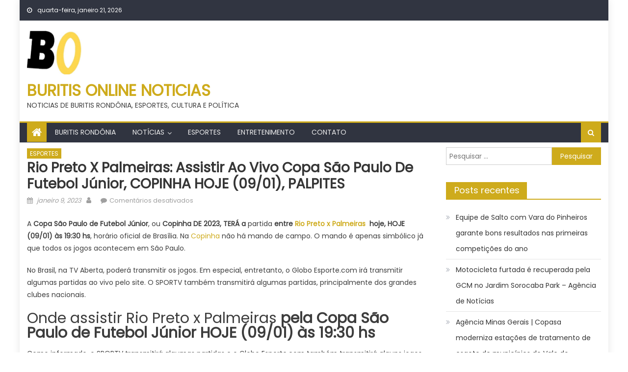

--- FILE ---
content_type: text/html; charset=UTF-8
request_url: https://buritisonline.com.br/2023/01/09/rio-preto-x-palmeiras-assistir-ao-vivo-copa-sao-paulo-de-futebol-junior-copinha-hoje-09-01-palpites/
body_size: 16924
content:
<!DOCTYPE html>
<html lang="pt-BR">
<head>
    <meta charset="UTF-8">
    <meta name="viewport" content="width=device-width, initial-scale=1">
    <link rel="profile" href="https://gmpg.org/xfn/11">
        <script type="text/javascript">
/* <![CDATA[ */
(()=>{var e={};e.g=function(){if("object"==typeof globalThis)return globalThis;try{return this||new Function("return this")()}catch(e){if("object"==typeof window)return window}}(),function({ampUrl:n,isCustomizePreview:t,isAmpDevMode:r,noampQueryVarName:o,noampQueryVarValue:s,disabledStorageKey:i,mobileUserAgents:a,regexRegex:c}){if("undefined"==typeof sessionStorage)return;const d=new RegExp(c);if(!a.some((e=>{const n=e.match(d);return!(!n||!new RegExp(n[1],n[2]).test(navigator.userAgent))||navigator.userAgent.includes(e)})))return;e.g.addEventListener("DOMContentLoaded",(()=>{const e=document.getElementById("amp-mobile-version-switcher");if(!e)return;e.hidden=!1;const n=e.querySelector("a[href]");n&&n.addEventListener("click",(()=>{sessionStorage.removeItem(i)}))}));const g=r&&["paired-browsing-non-amp","paired-browsing-amp"].includes(window.name);if(sessionStorage.getItem(i)||t||g)return;const u=new URL(location.href),m=new URL(n);m.hash=u.hash,u.searchParams.has(o)&&s===u.searchParams.get(o)?sessionStorage.setItem(i,"1"):m.href!==u.href&&(window.stop(),location.replace(m.href))}({"ampUrl":"https:\/\/buritisonline.com.br\/2023\/01\/09\/rio-preto-x-palmeiras-assistir-ao-vivo-copa-sao-paulo-de-futebol-junior-copinha-hoje-09-01-palpites\/?amp=1","noampQueryVarName":"noamp","noampQueryVarValue":"mobile","disabledStorageKey":"amp_mobile_redirect_disabled","mobileUserAgents":["Mobile","Android","Silk\/","Kindle","BlackBerry","Opera Mini","Opera Mobi"],"regexRegex":"^\\\/((?:.|\\n)+)\\\/([i]*)$","isCustomizePreview":false,"isAmpDevMode":false})})();
/* ]]> */
</script>
<title>Rio Preto x Palmeiras: assistir ao vivo Copa São Paulo de Futebol Júnior, COPINHA HOJE (09/01), PALPITES &#8211; BURITIS ONLINE NOTICIAS</title>
<meta name='robots' content='max-image-preview:large' />
<link rel='dns-prefetch' href='//www.googletagmanager.com' />
<link rel='dns-prefetch' href='//stats.wp.com' />
<link rel='dns-prefetch' href='//fonts.googleapis.com' />
<link rel='dns-prefetch' href='//pagead2.googlesyndication.com' />
<link rel="alternate" type="application/rss+xml" title="Feed para BURITIS ONLINE NOTICIAS &raquo;" href="https://buritisonline.com.br/feed/" />
<link rel="alternate" type="application/rss+xml" title="Feed de comentários para BURITIS ONLINE NOTICIAS &raquo;" href="https://buritisonline.com.br/comments/feed/" />
<link rel="alternate" title="oEmbed (JSON)" type="application/json+oembed" href="https://buritisonline.com.br/wp-json/oembed/1.0/embed?url=https%3A%2F%2Fburitisonline.com.br%2F2023%2F01%2F09%2Frio-preto-x-palmeiras-assistir-ao-vivo-copa-sao-paulo-de-futebol-junior-copinha-hoje-09-01-palpites%2F" />
<link rel="alternate" title="oEmbed (XML)" type="text/xml+oembed" href="https://buritisonline.com.br/wp-json/oembed/1.0/embed?url=https%3A%2F%2Fburitisonline.com.br%2F2023%2F01%2F09%2Frio-preto-x-palmeiras-assistir-ao-vivo-copa-sao-paulo-de-futebol-junior-copinha-hoje-09-01-palpites%2F&#038;format=xml" />
<style id='wp-img-auto-sizes-contain-inline-css' type='text/css'>
img:is([sizes=auto i],[sizes^="auto," i]){contain-intrinsic-size:3000px 1500px}
/*# sourceURL=wp-img-auto-sizes-contain-inline-css */
</style>
<style id='wp-emoji-styles-inline-css' type='text/css'>

	img.wp-smiley, img.emoji {
		display: inline !important;
		border: none !important;
		box-shadow: none !important;
		height: 1em !important;
		width: 1em !important;
		margin: 0 0.07em !important;
		vertical-align: -0.1em !important;
		background: none !important;
		padding: 0 !important;
	}
/*# sourceURL=wp-emoji-styles-inline-css */
</style>
<style id='wp-block-library-inline-css' type='text/css'>
:root{--wp-block-synced-color:#7a00df;--wp-block-synced-color--rgb:122,0,223;--wp-bound-block-color:var(--wp-block-synced-color);--wp-editor-canvas-background:#ddd;--wp-admin-theme-color:#007cba;--wp-admin-theme-color--rgb:0,124,186;--wp-admin-theme-color-darker-10:#006ba1;--wp-admin-theme-color-darker-10--rgb:0,107,160.5;--wp-admin-theme-color-darker-20:#005a87;--wp-admin-theme-color-darker-20--rgb:0,90,135;--wp-admin-border-width-focus:2px}@media (min-resolution:192dpi){:root{--wp-admin-border-width-focus:1.5px}}.wp-element-button{cursor:pointer}:root .has-very-light-gray-background-color{background-color:#eee}:root .has-very-dark-gray-background-color{background-color:#313131}:root .has-very-light-gray-color{color:#eee}:root .has-very-dark-gray-color{color:#313131}:root .has-vivid-green-cyan-to-vivid-cyan-blue-gradient-background{background:linear-gradient(135deg,#00d084,#0693e3)}:root .has-purple-crush-gradient-background{background:linear-gradient(135deg,#34e2e4,#4721fb 50%,#ab1dfe)}:root .has-hazy-dawn-gradient-background{background:linear-gradient(135deg,#faaca8,#dad0ec)}:root .has-subdued-olive-gradient-background{background:linear-gradient(135deg,#fafae1,#67a671)}:root .has-atomic-cream-gradient-background{background:linear-gradient(135deg,#fdd79a,#004a59)}:root .has-nightshade-gradient-background{background:linear-gradient(135deg,#330968,#31cdcf)}:root .has-midnight-gradient-background{background:linear-gradient(135deg,#020381,#2874fc)}:root{--wp--preset--font-size--normal:16px;--wp--preset--font-size--huge:42px}.has-regular-font-size{font-size:1em}.has-larger-font-size{font-size:2.625em}.has-normal-font-size{font-size:var(--wp--preset--font-size--normal)}.has-huge-font-size{font-size:var(--wp--preset--font-size--huge)}.has-text-align-center{text-align:center}.has-text-align-left{text-align:left}.has-text-align-right{text-align:right}.has-fit-text{white-space:nowrap!important}#end-resizable-editor-section{display:none}.aligncenter{clear:both}.items-justified-left{justify-content:flex-start}.items-justified-center{justify-content:center}.items-justified-right{justify-content:flex-end}.items-justified-space-between{justify-content:space-between}.screen-reader-text{border:0;clip-path:inset(50%);height:1px;margin:-1px;overflow:hidden;padding:0;position:absolute;width:1px;word-wrap:normal!important}.screen-reader-text:focus{background-color:#ddd;clip-path:none;color:#444;display:block;font-size:1em;height:auto;left:5px;line-height:normal;padding:15px 23px 14px;text-decoration:none;top:5px;width:auto;z-index:100000}html :where(.has-border-color){border-style:solid}html :where([style*=border-top-color]){border-top-style:solid}html :where([style*=border-right-color]){border-right-style:solid}html :where([style*=border-bottom-color]){border-bottom-style:solid}html :where([style*=border-left-color]){border-left-style:solid}html :where([style*=border-width]){border-style:solid}html :where([style*=border-top-width]){border-top-style:solid}html :where([style*=border-right-width]){border-right-style:solid}html :where([style*=border-bottom-width]){border-bottom-style:solid}html :where([style*=border-left-width]){border-left-style:solid}html :where(img[class*=wp-image-]){height:auto;max-width:100%}:where(figure){margin:0 0 1em}html :where(.is-position-sticky){--wp-admin--admin-bar--position-offset:var(--wp-admin--admin-bar--height,0px)}@media screen and (max-width:600px){html :where(.is-position-sticky){--wp-admin--admin-bar--position-offset:0px}}

/*# sourceURL=wp-block-library-inline-css */
</style><style id='global-styles-inline-css' type='text/css'>
:root{--wp--preset--aspect-ratio--square: 1;--wp--preset--aspect-ratio--4-3: 4/3;--wp--preset--aspect-ratio--3-4: 3/4;--wp--preset--aspect-ratio--3-2: 3/2;--wp--preset--aspect-ratio--2-3: 2/3;--wp--preset--aspect-ratio--16-9: 16/9;--wp--preset--aspect-ratio--9-16: 9/16;--wp--preset--color--black: #000000;--wp--preset--color--cyan-bluish-gray: #abb8c3;--wp--preset--color--white: #ffffff;--wp--preset--color--pale-pink: #f78da7;--wp--preset--color--vivid-red: #cf2e2e;--wp--preset--color--luminous-vivid-orange: #ff6900;--wp--preset--color--luminous-vivid-amber: #fcb900;--wp--preset--color--light-green-cyan: #7bdcb5;--wp--preset--color--vivid-green-cyan: #00d084;--wp--preset--color--pale-cyan-blue: #8ed1fc;--wp--preset--color--vivid-cyan-blue: #0693e3;--wp--preset--color--vivid-purple: #9b51e0;--wp--preset--gradient--vivid-cyan-blue-to-vivid-purple: linear-gradient(135deg,rgb(6,147,227) 0%,rgb(155,81,224) 100%);--wp--preset--gradient--light-green-cyan-to-vivid-green-cyan: linear-gradient(135deg,rgb(122,220,180) 0%,rgb(0,208,130) 100%);--wp--preset--gradient--luminous-vivid-amber-to-luminous-vivid-orange: linear-gradient(135deg,rgb(252,185,0) 0%,rgb(255,105,0) 100%);--wp--preset--gradient--luminous-vivid-orange-to-vivid-red: linear-gradient(135deg,rgb(255,105,0) 0%,rgb(207,46,46) 100%);--wp--preset--gradient--very-light-gray-to-cyan-bluish-gray: linear-gradient(135deg,rgb(238,238,238) 0%,rgb(169,184,195) 100%);--wp--preset--gradient--cool-to-warm-spectrum: linear-gradient(135deg,rgb(74,234,220) 0%,rgb(151,120,209) 20%,rgb(207,42,186) 40%,rgb(238,44,130) 60%,rgb(251,105,98) 80%,rgb(254,248,76) 100%);--wp--preset--gradient--blush-light-purple: linear-gradient(135deg,rgb(255,206,236) 0%,rgb(152,150,240) 100%);--wp--preset--gradient--blush-bordeaux: linear-gradient(135deg,rgb(254,205,165) 0%,rgb(254,45,45) 50%,rgb(107,0,62) 100%);--wp--preset--gradient--luminous-dusk: linear-gradient(135deg,rgb(255,203,112) 0%,rgb(199,81,192) 50%,rgb(65,88,208) 100%);--wp--preset--gradient--pale-ocean: linear-gradient(135deg,rgb(255,245,203) 0%,rgb(182,227,212) 50%,rgb(51,167,181) 100%);--wp--preset--gradient--electric-grass: linear-gradient(135deg,rgb(202,248,128) 0%,rgb(113,206,126) 100%);--wp--preset--gradient--midnight: linear-gradient(135deg,rgb(2,3,129) 0%,rgb(40,116,252) 100%);--wp--preset--font-size--small: 13px;--wp--preset--font-size--medium: 20px;--wp--preset--font-size--large: 36px;--wp--preset--font-size--x-large: 42px;--wp--preset--spacing--20: 0.44rem;--wp--preset--spacing--30: 0.67rem;--wp--preset--spacing--40: 1rem;--wp--preset--spacing--50: 1.5rem;--wp--preset--spacing--60: 2.25rem;--wp--preset--spacing--70: 3.38rem;--wp--preset--spacing--80: 5.06rem;--wp--preset--shadow--natural: 6px 6px 9px rgba(0, 0, 0, 0.2);--wp--preset--shadow--deep: 12px 12px 50px rgba(0, 0, 0, 0.4);--wp--preset--shadow--sharp: 6px 6px 0px rgba(0, 0, 0, 0.2);--wp--preset--shadow--outlined: 6px 6px 0px -3px rgb(255, 255, 255), 6px 6px rgb(0, 0, 0);--wp--preset--shadow--crisp: 6px 6px 0px rgb(0, 0, 0);}:where(.is-layout-flex){gap: 0.5em;}:where(.is-layout-grid){gap: 0.5em;}body .is-layout-flex{display: flex;}.is-layout-flex{flex-wrap: wrap;align-items: center;}.is-layout-flex > :is(*, div){margin: 0;}body .is-layout-grid{display: grid;}.is-layout-grid > :is(*, div){margin: 0;}:where(.wp-block-columns.is-layout-flex){gap: 2em;}:where(.wp-block-columns.is-layout-grid){gap: 2em;}:where(.wp-block-post-template.is-layout-flex){gap: 1.25em;}:where(.wp-block-post-template.is-layout-grid){gap: 1.25em;}.has-black-color{color: var(--wp--preset--color--black) !important;}.has-cyan-bluish-gray-color{color: var(--wp--preset--color--cyan-bluish-gray) !important;}.has-white-color{color: var(--wp--preset--color--white) !important;}.has-pale-pink-color{color: var(--wp--preset--color--pale-pink) !important;}.has-vivid-red-color{color: var(--wp--preset--color--vivid-red) !important;}.has-luminous-vivid-orange-color{color: var(--wp--preset--color--luminous-vivid-orange) !important;}.has-luminous-vivid-amber-color{color: var(--wp--preset--color--luminous-vivid-amber) !important;}.has-light-green-cyan-color{color: var(--wp--preset--color--light-green-cyan) !important;}.has-vivid-green-cyan-color{color: var(--wp--preset--color--vivid-green-cyan) !important;}.has-pale-cyan-blue-color{color: var(--wp--preset--color--pale-cyan-blue) !important;}.has-vivid-cyan-blue-color{color: var(--wp--preset--color--vivid-cyan-blue) !important;}.has-vivid-purple-color{color: var(--wp--preset--color--vivid-purple) !important;}.has-black-background-color{background-color: var(--wp--preset--color--black) !important;}.has-cyan-bluish-gray-background-color{background-color: var(--wp--preset--color--cyan-bluish-gray) !important;}.has-white-background-color{background-color: var(--wp--preset--color--white) !important;}.has-pale-pink-background-color{background-color: var(--wp--preset--color--pale-pink) !important;}.has-vivid-red-background-color{background-color: var(--wp--preset--color--vivid-red) !important;}.has-luminous-vivid-orange-background-color{background-color: var(--wp--preset--color--luminous-vivid-orange) !important;}.has-luminous-vivid-amber-background-color{background-color: var(--wp--preset--color--luminous-vivid-amber) !important;}.has-light-green-cyan-background-color{background-color: var(--wp--preset--color--light-green-cyan) !important;}.has-vivid-green-cyan-background-color{background-color: var(--wp--preset--color--vivid-green-cyan) !important;}.has-pale-cyan-blue-background-color{background-color: var(--wp--preset--color--pale-cyan-blue) !important;}.has-vivid-cyan-blue-background-color{background-color: var(--wp--preset--color--vivid-cyan-blue) !important;}.has-vivid-purple-background-color{background-color: var(--wp--preset--color--vivid-purple) !important;}.has-black-border-color{border-color: var(--wp--preset--color--black) !important;}.has-cyan-bluish-gray-border-color{border-color: var(--wp--preset--color--cyan-bluish-gray) !important;}.has-white-border-color{border-color: var(--wp--preset--color--white) !important;}.has-pale-pink-border-color{border-color: var(--wp--preset--color--pale-pink) !important;}.has-vivid-red-border-color{border-color: var(--wp--preset--color--vivid-red) !important;}.has-luminous-vivid-orange-border-color{border-color: var(--wp--preset--color--luminous-vivid-orange) !important;}.has-luminous-vivid-amber-border-color{border-color: var(--wp--preset--color--luminous-vivid-amber) !important;}.has-light-green-cyan-border-color{border-color: var(--wp--preset--color--light-green-cyan) !important;}.has-vivid-green-cyan-border-color{border-color: var(--wp--preset--color--vivid-green-cyan) !important;}.has-pale-cyan-blue-border-color{border-color: var(--wp--preset--color--pale-cyan-blue) !important;}.has-vivid-cyan-blue-border-color{border-color: var(--wp--preset--color--vivid-cyan-blue) !important;}.has-vivid-purple-border-color{border-color: var(--wp--preset--color--vivid-purple) !important;}.has-vivid-cyan-blue-to-vivid-purple-gradient-background{background: var(--wp--preset--gradient--vivid-cyan-blue-to-vivid-purple) !important;}.has-light-green-cyan-to-vivid-green-cyan-gradient-background{background: var(--wp--preset--gradient--light-green-cyan-to-vivid-green-cyan) !important;}.has-luminous-vivid-amber-to-luminous-vivid-orange-gradient-background{background: var(--wp--preset--gradient--luminous-vivid-amber-to-luminous-vivid-orange) !important;}.has-luminous-vivid-orange-to-vivid-red-gradient-background{background: var(--wp--preset--gradient--luminous-vivid-orange-to-vivid-red) !important;}.has-very-light-gray-to-cyan-bluish-gray-gradient-background{background: var(--wp--preset--gradient--very-light-gray-to-cyan-bluish-gray) !important;}.has-cool-to-warm-spectrum-gradient-background{background: var(--wp--preset--gradient--cool-to-warm-spectrum) !important;}.has-blush-light-purple-gradient-background{background: var(--wp--preset--gradient--blush-light-purple) !important;}.has-blush-bordeaux-gradient-background{background: var(--wp--preset--gradient--blush-bordeaux) !important;}.has-luminous-dusk-gradient-background{background: var(--wp--preset--gradient--luminous-dusk) !important;}.has-pale-ocean-gradient-background{background: var(--wp--preset--gradient--pale-ocean) !important;}.has-electric-grass-gradient-background{background: var(--wp--preset--gradient--electric-grass) !important;}.has-midnight-gradient-background{background: var(--wp--preset--gradient--midnight) !important;}.has-small-font-size{font-size: var(--wp--preset--font-size--small) !important;}.has-medium-font-size{font-size: var(--wp--preset--font-size--medium) !important;}.has-large-font-size{font-size: var(--wp--preset--font-size--large) !important;}.has-x-large-font-size{font-size: var(--wp--preset--font-size--x-large) !important;}
/*# sourceURL=global-styles-inline-css */
</style>

<style id='classic-theme-styles-inline-css' type='text/css'>
/*! This file is auto-generated */
.wp-block-button__link{color:#fff;background-color:#32373c;border-radius:9999px;box-shadow:none;text-decoration:none;padding:calc(.667em + 2px) calc(1.333em + 2px);font-size:1.125em}.wp-block-file__button{background:#32373c;color:#fff;text-decoration:none}
/*# sourceURL=/wp-includes/css/classic-themes.min.css */
</style>
<link rel='stylesheet' id='wp_automatic_gallery_style-css' href='https://buritisonline.com.br/wp-content/plugins/wp-automatic/css/wp-automatic.css?ver=1.0.0' type='text/css' media='all' />
<link rel='stylesheet' id='font-awesome-css' href='https://buritisonline.com.br/wp-content/themes/mantranews/assets/lib/font-awesome/css/font-awesome.min.css?ver=4.7.0' type='text/css' media='all' />
<link crossorigin="anonymous" rel='stylesheet' id='mantranews-google-font-css' href='https://fonts.googleapis.com/css?family=Poppins&#038;ver=6.9' type='text/css' media='all' />
<link rel='stylesheet' id='mantranews-style-1-css' href='https://buritisonline.com.br/wp-content/themes/mantranews/assets/css/mantranews.css?ver=1.1.5' type='text/css' media='all' />
<link rel='stylesheet' id='mantranews-style-css' href='https://buritisonline.com.br/wp-content/themes/mantranews/style.css?ver=1.1.5' type='text/css' media='all' />
<link rel='stylesheet' id='mantranews-responsive-css' href='https://buritisonline.com.br/wp-content/themes/mantranews/assets/css/mantranews-responsive.css?ver=1.1.5' type='text/css' media='all' />
<link rel='stylesheet' id='sharedaddy-css' href='https://buritisonline.com.br/wp-content/plugins/jetpack/modules/sharedaddy/sharing.css?ver=15.4' type='text/css' media='all' />
<link rel='stylesheet' id='social-logos-css' href='https://buritisonline.com.br/wp-content/plugins/jetpack/_inc/social-logos/social-logos.min.css?ver=15.4' type='text/css' media='all' />
<script type="text/javascript" src="https://buritisonline.com.br/wp-includes/js/jquery/jquery.min.js?ver=3.7.1" id="jquery-core-js"></script>
<script type="text/javascript" src="https://buritisonline.com.br/wp-includes/js/jquery/jquery-migrate.min.js?ver=3.4.1" id="jquery-migrate-js"></script>
<script type="text/javascript" src="https://buritisonline.com.br/wp-content/plugins/wp-automatic/js/main-front.js?ver=6.9" id="wp_automatic_gallery-js"></script>

<!-- Snippet da etiqueta do Google (gtag.js) adicionado pelo Site Kit -->
<!-- Snippet do Google Análises adicionado pelo Site Kit -->
<script type="text/javascript" src="https://www.googletagmanager.com/gtag/js?id=G-DXX6MBN1SH" id="google_gtagjs-js" async></script>
<script type="text/javascript" id="google_gtagjs-js-after">
/* <![CDATA[ */
window.dataLayer = window.dataLayer || [];function gtag(){dataLayer.push(arguments);}
gtag("set","linker",{"domains":["buritisonline.com.br"]});
gtag("js", new Date());
gtag("set", "developer_id.dZTNiMT", true);
gtag("config", "G-DXX6MBN1SH");
//# sourceURL=google_gtagjs-js-after
/* ]]> */
</script>
<link rel="https://api.w.org/" href="https://buritisonline.com.br/wp-json/" /><link rel="alternate" title="JSON" type="application/json" href="https://buritisonline.com.br/wp-json/wp/v2/posts/27026" /><link rel="EditURI" type="application/rsd+xml" title="RSD" href="https://buritisonline.com.br/xmlrpc.php?rsd" />
<meta name="generator" content="WordPress 6.9" />
<link rel='shortlink' href='https://buritisonline.com.br/?p=27026' />
<meta name="generator" content="Site Kit by Google 1.170.0" /><link rel="alternate" type="text/html" media="only screen and (max-width: 640px)" href="https://buritisonline.com.br/2023/01/09/rio-preto-x-palmeiras-assistir-ao-vivo-copa-sao-paulo-de-futebol-junior-copinha-hoje-09-01-palpites/?amp=1">	<style>img#wpstats{display:none}</style>
		        <style type="text/css">
            .category-button.mb-cat-114 a { background: #ceab1c}
.category-button.mb-cat-114 a:hover { background: #9c7900}
.block-header.mb-cat-114 { border-left: 2px solid #ceab1c }
.block-header.mb-cat-114 .block-title { background:#ceab1c }
.block-header.mb-cat-114, #content .block-header.mb-cat-114 .block-title:after { border-bottom-color:#ceab1c }
#content .block-header.mb-cat-114{ background-color:#9c7900 }
.rtl .block-header.mb-cat-114 { border-left: none; border-right: 2px solid #ceab1c }
.archive .page-header.mb-cat-114 { background-color:#ceab1c; border-left: 4px solid #ceab1c }
.rtl.archive .page-header.mb-cat-114 { border-left: none; border-right: 4px solid #ceab1c }
#site-navigation ul li.mb-cat-114 { border-bottom-color: #ceab1c }
.category-button.mb-cat-1 a { background: #ceab1c}
.category-button.mb-cat-1 a:hover { background: #9c7900}
.block-header.mb-cat-1 { border-left: 2px solid #ceab1c }
.block-header.mb-cat-1 .block-title { background:#ceab1c }
.block-header.mb-cat-1, #content .block-header.mb-cat-1 .block-title:after { border-bottom-color:#ceab1c }
#content .block-header.mb-cat-1{ background-color:#9c7900 }
.rtl .block-header.mb-cat-1 { border-left: none; border-right: 2px solid #ceab1c }
.archive .page-header.mb-cat-1 { background-color:#ceab1c; border-left: 4px solid #ceab1c }
.rtl.archive .page-header.mb-cat-1 { border-left: none; border-right: 4px solid #ceab1c }
#site-navigation ul li.mb-cat-1 { border-bottom-color: #ceab1c }
.category-button.mb-cat-2 a { background: #ceab1c}
.category-button.mb-cat-2 a:hover { background: #9c7900}
.block-header.mb-cat-2 { border-left: 2px solid #ceab1c }
.block-header.mb-cat-2 .block-title { background:#ceab1c }
.block-header.mb-cat-2, #content .block-header.mb-cat-2 .block-title:after { border-bottom-color:#ceab1c }
#content .block-header.mb-cat-2{ background-color:#9c7900 }
.rtl .block-header.mb-cat-2 { border-left: none; border-right: 2px solid #ceab1c }
.archive .page-header.mb-cat-2 { background-color:#ceab1c; border-left: 4px solid #ceab1c }
.rtl.archive .page-header.mb-cat-2 { border-left: none; border-right: 4px solid #ceab1c }
#site-navigation ul li.mb-cat-2 { border-bottom-color: #ceab1c }
.category-button.mb-cat-12 a { background: #ceab1c}
.category-button.mb-cat-12 a:hover { background: #9c7900}
.block-header.mb-cat-12 { border-left: 2px solid #ceab1c }
.block-header.mb-cat-12 .block-title { background:#ceab1c }
.block-header.mb-cat-12, #content .block-header.mb-cat-12 .block-title:after { border-bottom-color:#ceab1c }
#content .block-header.mb-cat-12{ background-color:#9c7900 }
.rtl .block-header.mb-cat-12 { border-left: none; border-right: 2px solid #ceab1c }
.archive .page-header.mb-cat-12 { background-color:#ceab1c; border-left: 4px solid #ceab1c }
.rtl.archive .page-header.mb-cat-12 { border-left: none; border-right: 4px solid #ceab1c }
#site-navigation ul li.mb-cat-12 { border-bottom-color: #ceab1c }
.category-button.mb-cat-51 a { background: #ceab1c}
.category-button.mb-cat-51 a:hover { background: #9c7900}
.block-header.mb-cat-51 { border-left: 2px solid #ceab1c }
.block-header.mb-cat-51 .block-title { background:#ceab1c }
.block-header.mb-cat-51, #content .block-header.mb-cat-51 .block-title:after { border-bottom-color:#ceab1c }
#content .block-header.mb-cat-51{ background-color:#9c7900 }
.rtl .block-header.mb-cat-51 { border-left: none; border-right: 2px solid #ceab1c }
.archive .page-header.mb-cat-51 { background-color:#ceab1c; border-left: 4px solid #ceab1c }
.rtl.archive .page-header.mb-cat-51 { border-left: none; border-right: 4px solid #ceab1c }
#site-navigation ul li.mb-cat-51 { border-bottom-color: #ceab1c }
.category-button.mb-cat-113 a { background: #ceab1c}
.category-button.mb-cat-113 a:hover { background: #9c7900}
.block-header.mb-cat-113 { border-left: 2px solid #ceab1c }
.block-header.mb-cat-113 .block-title { background:#ceab1c }
.block-header.mb-cat-113, #content .block-header.mb-cat-113 .block-title:after { border-bottom-color:#ceab1c }
#content .block-header.mb-cat-113{ background-color:#9c7900 }
.rtl .block-header.mb-cat-113 { border-left: none; border-right: 2px solid #ceab1c }
.archive .page-header.mb-cat-113 { background-color:#ceab1c; border-left: 4px solid #ceab1c }
.rtl.archive .page-header.mb-cat-113 { border-left: none; border-right: 4px solid #ceab1c }
#site-navigation ul li.mb-cat-113 { border-bottom-color: #ceab1c }
.navigation .nav-links a,.bttn,button,input[type='button'],input[type='reset'],input[type='submit'],.navigation .nav-links a:hover,.bttn:hover,button,input[type='button']:hover,input[type='reset']:hover,input[type='submit']:hover,.edit-link .post-edit-link, .reply .comment-reply-link,.home-icon,.search-main,.header-search-wrapper .search-form-main .search-submit,.mb-slider-section .bx-controls a:hover,.widget_search .search-submit,.error404 .page-title,.archive.archive-classic .entry-title a:after,#mb-scrollup,.widget_tag_cloud .tagcloud a:hover,.sub-toggle,#site-navigation ul > li:hover > .sub-toggle, #site-navigation ul > li.current-menu-item .sub-toggle, #site-navigation ul > li.current-menu-ancestor .sub-toggle{ background:#ceab1c} .breaking_news_wrap .bx-controls-direction a, .breaking_news_wrap .bx-controls-direction a:hover:before{color:#fff;}
.navigation .nav-links a,.bttn,button,input[type='button'],input[type='reset'],input[type='submit'],.widget_search .search-submit,.widget_tag_cloud .tagcloud a:hover{ border-color:#ceab1c}
.mb-parallax .mb-parallax-content .mb-parallax-hero-content .mb-parallax-hero-button{ background-color:#ceab1c}
.comment-list .comment-body ,.header-search-wrapper .search-form-main{ border-top-color:#ceab1c}
#site-navigation ul li,.header-search-wrapper .search-form-main:before{ border-bottom-color:#ceab1c}
.archive .page-header,.block-header, .widget .widget-title-wrapper, .related-articles-wrapper .widget-title-wrapper{ border-left-color:#ceab1c}
a,a:hover,a:focus,a:active,.entry-footer a:hover,.comment-author .fn .url:hover,#cancel-comment-reply-link,#cancel-comment-reply-link:before, .logged-in-as a,.top-menu ul li a:hover,#footer-navigation ul li a:hover,#site-navigation ul li a:hover,#site-navigation ul li.current-menu-item a,.mb-slider-section .slide-title a:hover,.featured-post-wrapper .featured-title a:hover,.mantranews_block_grid .post-title a:hover,.slider-meta-wrapper span:hover,.slider-meta-wrapper a:hover,.featured-meta-wrapper span:hover,.featured-meta-wrapper a:hover,.post-meta-wrapper > span:hover,.post-meta-wrapper span > a:hover ,.grid-posts-block .post-title a:hover,.list-posts-block .single-post-wrapper .post-content-wrapper .post-title a:hover,.column-posts-block .single-post-wrapper.secondary-post .post-content-wrapper .post-title a:hover,.widget a:hover::before,.widget li:hover::before,.entry-title a:hover,.entry-meta span a:hover,.post-readmore a:hover,.archive-classic .entry-title a:hover,
            .archive-columns .entry-title a:hover,.related-posts-wrapper .post-title a:hover, .widget .widget-title a:hover,.related-articles-wrapper .related-title a:hover { color:#ceab1c}
#content .block-header,#content .widget .widget-title-wrapper,#content .related-articles-wrapper .widget-title-wrapper {background-color: #f7cd22;}
.block-header .block-title, .widget .widget-title, .related-articles-wrapper .related-title {background-color: #ceab1c;}
.block-header, .widget .widget-title-wrapper, .related-articles-wrapper .widget-title-wrapper {border-left-color: #ceab1c;border-bottom-color: #ceab1c}
#content .block-header .block-title:after, #content .widget .widget-title:after, #content .related-articles-wrapper .related-title:after {border-bottom-color: #ceab1c;border-bottom-color: #ceab1c}
.archive .page-header {background-color: #f7cd22}
#site-navigation ul li.current-menu-item a,.bx-default-pager .bx-pager-item a.active {border-color: #ceab1c}
.bottom-header-wrapper {border-color: #ceab1c}
.top-menu ul li, .mantranews-ticker-wrapper ~ .top-header-section {border-color: #ceab1c}
.ticker-caption, .breaking_news_wrap.fade .bx-controls-direction a.bx-next:hover, .breaking_news_wrap.fade .bx-controls-direction a.bx-prev:hover {background-color: #ceab1c}
.ticker-content-wrapper .news-post a:hover, .mantranews-carousel .item .carousel-content-wrapper a:hover{color: #ceab1c}
.mantranews-carousel .item .carousel-content-wrapper h3 a:hover, body .mantranews-carousel h3 a:hover, footer#colophon .mantranews-carousel h3 a:hover, footer#colophon a:hover, .widget a:hover, .breaking_news_wrap .article-content.feature_image .post-title a:hover{color: #ceab1c}
.widget .owl-theme .owl-dots .owl-dot.active span{background: #ceab1c}
.rtl #content .block-header .block-title::after, .rtl #content .related-articles-wrapper .related-title::after, .rtl #content .widget .widget-title::after{border-right-color: #ceab1c}
#content .block-header, #content .related-articles-wrapper .widget-title-wrapper, #content .widget .widget-title-wrapper,
			 #secondary .block-header, #secondary .widget .widget-title-wrapper, #secondary .related-articles-wrapper .widget-title-wrapper{background:none; background-color:transparent!important}
#content .block-header .block-title:after, #content .related-articles-wrapper .related-title:after, #content .widget .widget-title:after{border:none}
        </style>
        
<!-- Meta-etiquetas do Google AdSense adicionado pelo Site Kit -->
<meta name="google-adsense-platform-account" content="ca-host-pub-2644536267352236">
<meta name="google-adsense-platform-domain" content="sitekit.withgoogle.com">
<!-- Fim das meta-etiquetas do Google AdSense adicionado pelo Site Kit -->
<style type="text/css">.recentcomments a{display:inline !important;padding:0 !important;margin:0 !important;}</style><link rel="amphtml" href="https://buritisonline.com.br/2023/01/09/rio-preto-x-palmeiras-assistir-ao-vivo-copa-sao-paulo-de-futebol-junior-copinha-hoje-09-01-palpites/?amp=1">
<!-- Código do Google Adsense adicionado pelo Site Kit -->
<script type="text/javascript" async="async" src="https://pagead2.googlesyndication.com/pagead/js/adsbygoogle.js?client=ca-pub-9463444472301664&amp;host=ca-host-pub-2644536267352236" crossorigin="anonymous"></script>

<!-- Fim do código do Google AdSense adicionado pelo Site Kit -->
<style>#amp-mobile-version-switcher{left:0;position:absolute;width:100%;z-index:100}#amp-mobile-version-switcher>a{background-color:#444;border:0;color:#eaeaea;display:block;font-family:-apple-system,BlinkMacSystemFont,Segoe UI,Roboto,Oxygen-Sans,Ubuntu,Cantarell,Helvetica Neue,sans-serif;font-size:16px;font-weight:600;padding:15px 0;text-align:center;-webkit-text-decoration:none;text-decoration:none}#amp-mobile-version-switcher>a:active,#amp-mobile-version-switcher>a:focus,#amp-mobile-version-switcher>a:hover{-webkit-text-decoration:underline;text-decoration:underline}</style>
<!-- Jetpack Open Graph Tags -->
<meta property="og:type" content="article" />
<meta property="og:title" content="Rio Preto x Palmeiras: assistir ao vivo Copa São Paulo de Futebol Júnior, COPINHA HOJE (09/01), PALPITES" />
<meta property="og:url" content="https://buritisonline.com.br/2023/01/09/rio-preto-x-palmeiras-assistir-ao-vivo-copa-sao-paulo-de-futebol-junior-copinha-hoje-09-01-palpites/" />
<meta property="og:description" content="A Copa São Paulo de Futebol Júnior, ou Copinha DE 2023, TERÁ a partida entre Rio Preto x Palmeiras  hoje, HOJE (09/01) às 19:30 hs, horário oficial de Brasília. Na Copinha não há mando de campo. O …" />
<meta property="article:published_time" content="2023-01-09T19:45:58+00:00" />
<meta property="article:modified_time" content="2023-01-09T19:45:58+00:00" />
<meta property="og:site_name" content="BURITIS ONLINE NOTICIAS" />
<meta property="og:image" content="https://buritisonline.com.br/wp-content/uploads/2023/02/cropped-Screenshot_20230225_194105_Gallery.jpg" />
<meta property="og:image:width" content="1001" />
<meta property="og:image:height" content="802" />
<meta property="og:image:alt" content="" />
<meta property="og:locale" content="pt_BR" />
<meta name="twitter:text:title" content="Rio Preto x Palmeiras: assistir ao vivo Copa São Paulo de Futebol Júnior, COPINHA HOJE (09/01), PALPITES" />
<meta name="twitter:image" content="https://buritisonline.com.br/wp-content/uploads/2023/01/cropped-Screenshot_20230125_012418-270x270.jpg" />
<meta name="twitter:card" content="summary" />

<!-- End Jetpack Open Graph Tags -->
<link rel="icon" href="https://buritisonline.com.br/wp-content/uploads/2023/01/cropped-Screenshot_20230125_012418-32x32.jpg" sizes="32x32" />
<link rel="icon" href="https://buritisonline.com.br/wp-content/uploads/2023/01/cropped-Screenshot_20230125_012418-192x192.jpg" sizes="192x192" />
<link rel="apple-touch-icon" href="https://buritisonline.com.br/wp-content/uploads/2023/01/cropped-Screenshot_20230125_012418-180x180.jpg" />
<meta name="msapplication-TileImage" content="https://buritisonline.com.br/wp-content/uploads/2023/01/cropped-Screenshot_20230125_012418-270x270.jpg" />
</head>

<body class="wp-singular post-template-default single single-post postid-27026 single-format-standard wp-custom-logo wp-theme-mantranews group-blog default_skin boxed_layout right-sidebar">
<div id="page" class="site">
    <a class="skip-link screen-reader-text" href="#content">Skip to content</a>
    <header id="masthead" class="site-header">
                <div class="custom-header">

		<div class="custom-header-media">
					</div>

</div><!-- .custom-header -->
                            <div class="top-header-section">
                <div class="mb-container">
                    <div class="top-left-header">
                                    <div class="date-section">
                quarta-feira, janeiro 21, 2026            </div>
                                    <nav id="top-header-navigation" class="top-navigation">
                                                    </nav>
                    </div>
                                <div class="top-social-wrapper">
                            </div><!-- .top-social-wrapper -->
                            </div> <!-- mb-container end -->
            </div><!-- .top-header-section -->

                                <div class="logo-ads-wrapper clearfix">
                <div class="mb-container">
                    <div class="site-branding">
                        <a href="https://buritisonline.com.br/" class="custom-logo-link" rel="home"><img width="1001" height="802" src="https://buritisonline.com.br/wp-content/uploads/2023/02/cropped-Screenshot_20230225_194105_Gallery.jpg" class="custom-logo" alt="BURITIS ONLINE NOTICIAS" decoding="async" fetchpriority="high" srcset="https://buritisonline.com.br/wp-content/uploads/2023/02/cropped-Screenshot_20230225_194105_Gallery.jpg 1001w, https://buritisonline.com.br/wp-content/uploads/2023/02/cropped-Screenshot_20230225_194105_Gallery-300x240.jpg 300w, https://buritisonline.com.br/wp-content/uploads/2023/02/cropped-Screenshot_20230225_194105_Gallery-768x615.jpg 768w" sizes="(max-width: 1001px) 100vw, 1001px" /></a>                                                    <div class="site-title-wrapper">
                                                                    <p class="site-title"><a href="https://buritisonline.com.br/"
                                                             rel="home">BURITIS ONLINE NOTICIAS</a></p>
                                                                    <p class="site-description">NOTICIAS DE BURITIS RONDÔNIA, ESPORTES, CULTURA E POLÍTICA</p>
                                                            </div><!-- .site-title-wrapper -->
                                                </div><!-- .site-branding -->
                    <div class="header-ads-wrapper">
                                            </div><!-- .header-ads-wrapper -->
                </div>
            </div><!-- .logo-ads-wrapper -->
                    
        <div id="mb-menu-wrap" class="bottom-header-wrapper clearfix">
            <div class="mb-container">
                <div class="home-icon"><a href="https://buritisonline.com.br/" rel="home"> <i
                                class="fa fa-home"> </i> </a></div>
                <a href="javascript:void(0)" class="menu-toggle"> <i class="fa fa-navicon"> </i> </a>
                <nav id="site-navigation" class="main-navigation">
                    <div class="menu"><ul><li id="menu-item-40908" class="menu-item menu-item-type-taxonomy menu-item-object-category menu-item-40908 mb-cat-114"><a href="https://buritisonline.com.br/category/buritis/">Buritis Rondônia</a></li>
<li id="menu-item-85" class="menu-item menu-item-type-taxonomy menu-item-object-category menu-item-has-children menu-item-85 mb-cat-12"><a href="https://buritisonline.com.br/category/noticiais/">NOTÍCIAS</a>
<ul class="sub-menu">
	<li id="menu-item-43172" class="menu-item menu-item-type-custom menu-item-object-custom menu-item-43172"><a href="https://sena24horas.com.br">Sena Madureira</a></li>
</ul>
</li>
<li id="menu-item-86" class="menu-item menu-item-type-taxonomy menu-item-object-category current-post-ancestor current-menu-parent current-post-parent menu-item-86 mb-cat-2"><a href="https://buritisonline.com.br/category/esportes/">ESPORTES</a></li>
<li id="menu-item-4677" class="menu-item menu-item-type-taxonomy menu-item-object-category menu-item-4677 mb-cat-1"><a href="https://buritisonline.com.br/category/entretenimento/">ENTRETENIMENTO</a></li>
<li id="menu-item-407" class="menu-item menu-item-type-post_type menu-item-object-page menu-item-407"><a href="https://buritisonline.com.br/contato/">CONTATO</a></li>
</ul></div>                </nav><!-- #site-navigation -->
                <div class="header-search-wrapper">
                    <span class="search-main"><i class="fa fa-search"></i></span>
                    <div class="search-form-main clearfix">
                        <form role="search" method="get" class="search-form" action="https://buritisonline.com.br/">
				<label>
					<span class="screen-reader-text">Pesquisar por:</span>
					<input type="search" class="search-field" placeholder="Pesquisar &hellip;" value="" name="s" />
				</label>
				<input type="submit" class="search-submit" value="Pesquisar" />
			</form>                    </div>
                </div><!-- .header-search-wrapper -->
            </div><!-- .mb-container -->
        </div><!-- #mb-menu-wrap -->


    </header><!-- #masthead -->
        
    <div id="content" class="site-content">
        <div class="mb-container">

	<div id="primary" class="content-area">
		<main id="main" class="site-main" role="main">

		
<article id="post-27026" class="post-27026 post type-post status-publish format-standard hentry category-esportes">
		<header class="entry-header">
		            <div class="post-cat-list">
                                    <span class="category-button mb-cat-2"><a
                                href="https://buritisonline.com.br/category/esportes/">ESPORTES</a></span>
                                </div>
            		<h1 class="entry-title">Rio Preto x Palmeiras: assistir ao vivo Copa São Paulo de Futebol Júnior, COPINHA HOJE (09/01), PALPITES</h1>
		<div class="entry-meta">
			<span class="posted-on"><span class="screen-reader-text">Posted on</span> <a href="https://buritisonline.com.br/2023/01/09/rio-preto-x-palmeiras-assistir-ao-vivo-copa-sao-paulo-de-futebol-junior-copinha-hoje-09-01-palpites/" rel="bookmark"><time class="entry-date published updated" datetime="2023-01-09T19:45:58+00:00">janeiro 9, 2023</time></a></span><span class="byline"> <span class="screen-reader-text">Author</span> <span class="author vcard"><a class="url fn n" href="https://buritisonline.com.br/author/"></a></span></span>			<span class="comments-link"><span>Comentários desativados<span class="screen-reader-text"> em Rio Preto x Palmeiras: assistir ao vivo Copa São Paulo de Futebol Júnior, COPINHA HOJE (09/01), PALPITES</span></span></span>		</div><!-- .entry-meta -->
	</header><!-- .entry-header -->

	<div class="entry-content">
		<div class='code-block code-block-1' style='margin: 8px 0; clear: both;'>

</div>
<p>A <b>Copa São Paulo de Futebol Júnior</b>, ou <b>Copinha DE 2023, TERÁ a</b> partida <strong>entre <a href="https://mrnews.com.br/index.php/2023/01/09/rio-preto-x-palmeiras-assistir-ao-vivo-copa-sao-paulo-de-futebol-junior-copinha-hoje-09-01-palpites/">Rio Preto x Palmeiras</a>  hoje, HOJE (09/01) às 19:30 hs</strong>, horário oficial de Brasília. Na <a href="https://mrnews.com.br/index.php/category/esportes/copinha/">Copinha</a> não há mando de campo. O mando é apenas simbólico já que todos os jogos acontecem em São Paulo.</p>
<p>No Brasil, na TV Aberta, poderá transmitir os jogos. Em especial, entretanto, o Globo Esporte.com irá transmitir algumas partidas ao vivo pelo site. O SPORTV também transmitirá algumas partidas, principalmente dos grandes clubes nacionais.</p>
<h2>Onde assistir Rio Preto x Palmeiras <strong>pela <b>Copa São Paulo de Futebol Júnior HOJE (09/01) às 19:30 hs</b></strong></h2>
<p>Como informado, o SPORTV transmitirá algumas partidas e o Globo Esporte.com também transmitirá alguns jogos diretamente de seu site. Rede Vida, TV Cultura, MyCujoo e os Facebook da Federação Paulista e da Copinha transmitirão TODOS os jogos. Especialmente para esta partida, confira abaixo quem vai transmitir:  <strong>SPORTV: Sim, GloboEsporte: não, REDE VIDA: <a href="https://www.redevida.com.br/ao-vivo" target="_blank" rel="noopener noreferrer">Assista aqui</a>, TV Cultura: <a href="https://tvcultura.com.br/aovivo/" target="_blank" rel="noopener noreferrer">Assista aqui</a>,, ELEVEN: <a href="https://mycujoo.tv/pt-br/video/futebolpaulista" target="_blank" rel="noopener noreferrer">Assista Aqui</a>, FPF: <a href="https://www.facebook.com/futebolpaulista/" target="_blank" rel="noopener noreferrer">Assista Aqui</a>, YOUTUBE Copinha: <a href="https://www.youtube.com/channel/UCaf4uhI8ItLyM_6kZ5I5Zdw">Assista aqui</a>.</strong></p>
<p>&nbsp;</p>
<h2><a href="https://mauaagora.com.br/2023/01/09/rio-preto-x-palmeiras-onde-assistir-ao-vivo-palpites-copa-sp-de-jrs-copinha/">Ao vivo (só SPORTV EM BREVE) FIQUE COM A NARRAÇÃO </a></h2>
<p>19:30 Rio Preto x Palmeiras Rodada 3 &#8211; <strong>SPORTV</strong></p>
<p>Faça login na plataforma e assista grátis</p>
<p><iframe title="YouTube video player" src="https://www.youtube.com/embed/JJVPEk2WV6Y" width="560" height="315" frameborder="0" allowfullscreen="allowfullscreen"></iframe></p>
<p><iframe title="YouTube video player" src="https://paulistaoplay.com.br/content/01857412-d913-7553-afed-ae6a7c8b128a" width="600" height="600" frameborder="0" allowfullscreen="allowfullscreen"></iframe></p>
<p>&nbsp;</p>
<p>&nbsp;</p>
<h2>Veja a lista das partidas transmitidas HOJE PELA COPINHA, PALPITES:</h2>
<p>15:00 <a href="https://odiariodebarretos.com.br">Barretos</a> 0 x 1 Athletico-PR Rodada 3 15:00 Porto Vitória 0 x 1 <a href="https://maranhaodagente.com.br">Imperatriz</a> Rodada 3 15:15 Tanabi 1 x 2 <a href="https://tvtribunape.com.br">Náutico</a> Rodada 3 15:15 Tupã 1 x 1 Cuiabá Rodada 3 15:15 Comercial-SP 0 x 2 <a href="https://esportsprobr.com.br">Sport</a> Rodada 3 15:15 Atlético Guaratinguetá 0 x 1 Goiás Rodada 3 15:15 União Suzano 1 x 1 Figueirense Rodada 3 16:15 Ska Brasil 1 x 2 Vitória Rodada 3 17:15 Taubaté 0 x 3 Fluminense Rodada 3 17:15 Juazeirense 2 x 1 América-SP Rodada 3 17:45 Inter de Minas 0 x 0 União ABC Rodada 3 17:45 Ceilândia 1 x 2 <a href="https://fbrn.com.br">América-RN</a> Rodada 3 19:30 Rio Preto 0 x 3 Palmeiras Rodada 3 19:30 Zumbi 1 x1  Fast Rodada 3 20:00 <a href="https://oestepaulistanoticias.com.br">Mirassol</a> 2 x 1 Chapecoense Rodada 3 20:00 Catanduva 0 x 1 Avaí Rodada 3 21:45 Ferroviária 0 x 1 <a href="https://corinthiansfutebol.com.br">Corinthians</a> Rodada 3</p>
<p>&nbsp;</p>
<h2>Copa São Paulo de Futebol Júnior ou Copinha &#8211; História</h2>
<p>A Copa São Paulo de Futebol Júnior, também conhecida como Copinha, é uma competição de futebol masculino do Brasil. É organizada pela Federação Paulista de Futebol (FPF) e inclui clubes de todo o Brasil e, eventualmente, clubes de outros países.</p>
<p>47ª Final da Copa São Paulo de Juniores, entre Corinthians x Flamengo no Pacaembu.</p>
<p>52ª Final da Copa São Paulo de Juniores, entre Palmeiras x Santos no Allianz Parque. Originalmente a competição era chamada de Taça São Paulo de Juvenis, categoria que teve o nome e a idade limite alterado para Juniores em 20 anos no ano de 1981,[1] e era organizada pela Prefeitura de São Paulo, e não pela FPF. Em 1987, o então prefeito Jânio Quadros decidiu não arcar com a Taça São Paulo, que não foi realizada naquele ano.[2]</p>
<p>Disputada desde 1969, acontece sempre no início do ano, de modo que a final seja disputada em 25 de janeiro (dia do aniversário da cidade de São Paulo), no Pacaembu (algumas vezes por motivos externos o local muda). Até 1970 a competição só recebia clubes do estado de São Paulo, mas, a partir de 1971, a competição passou a receber clubes de todo o Brasil. Desde então, a Copinha, apelido dado a competição, é um torneio muito observado por imprensa, torcida, empresários e clubes, uma vez que é considerada a principal oportunidade para se descobrir futuros craques do futebol brasileiro.</p>
<h3>Compartilhe isso:</h3>
<h4> TV MRNews Não perca também:</h4>
<p>
<div class="sharedaddy sd-sharing-enabled"><div class="robots-nocontent sd-block sd-social sd-social-icon-text sd-sharing"><h3 class="sd-title">Compartilhe isso:</h3><div class="sd-content"><ul><li class="share-facebook"><a rel="nofollow noopener noreferrer"
				data-shared="sharing-facebook-27026"
				class="share-facebook sd-button share-icon"
				href="https://buritisonline.com.br/2023/01/09/rio-preto-x-palmeiras-assistir-ao-vivo-copa-sao-paulo-de-futebol-junior-copinha-hoje-09-01-palpites/?share=facebook"
				target="_blank"
				aria-labelledby="sharing-facebook-27026"
				>
				<span id="sharing-facebook-27026" hidden>Clique para compartilhar no Facebook(abre em nova janela)</span>
				<span>Facebook</span>
			</a></li><li class="share-x"><a rel="nofollow noopener noreferrer"
				data-shared="sharing-x-27026"
				class="share-x sd-button share-icon"
				href="https://buritisonline.com.br/2023/01/09/rio-preto-x-palmeiras-assistir-ao-vivo-copa-sao-paulo-de-futebol-junior-copinha-hoje-09-01-palpites/?share=x"
				target="_blank"
				aria-labelledby="sharing-x-27026"
				>
				<span id="sharing-x-27026" hidden>Clique para compartilhar no X(abre em nova janela)</span>
				<span>18+</span>
			</a></li><li class="share-end"></li></ul></div></div></div><!-- CONTENT END 2 -->
	</div><!-- .entry-content -->

	<footer class="entry-footer">
			</footer><!-- .entry-footer -->
</article><!-- #post-## -->
            <div class="mantranews-author-wrapper clearfix">
                <div class="author-avatar">
                    <a class="author-image"
                       href="https://buritisonline.com.br/author/"><img alt='' src='https://secure.gravatar.com/avatar/?s=132&#038;d=mm&#038;r=g' srcset='https://secure.gravatar.com/avatar/?s=264&#038;d=mm&#038;r=g 2x' class='avatar avatar-132 photo avatar-default' height='132' width='132' decoding='async'/></a>
                </div><!-- .author-avatar -->
                <div class="author-desc-wrapper">
                    <a class="author-title"
                       href="https://buritisonline.com.br/author/"></a>
                    <div class="author-description"></div>
                    <a href=""
                       target="_blank"></a>
                </div><!-- .author-desc-wrapper-->
            </div><!--mantranews-author-wrapper-->
                        <div class="related-articles-wrapper">
                <div class="widget-title-wrapper">
                    <h2 class="related-title">Related Articles</h2>
                </div>
                <div class="related-posts-wrapper clearfix">                        <div class="single-post-wrap">
                            <div class="post-thumb-wrapper">
                                <a href="https://buritisonline.com.br/2025/05/16/nbb-pinheiros-tem-jogo-decisivo-contra-franca-e-conta-com-a-torcida/" title="NBB: Pinheiros tem jogo decisivo contra Franca. E conta com a torcida">
                                    <figure><img width="464" height="290" src="https://buritisonline.com.br/wp-content/uploads/2025/02/8d365e43-988e-4c98-b3fe-24fcf6e85798-464x290.webp" class="attachment-mantranews-block-medium size-mantranews-block-medium wp-post-image" alt="" decoding="async" loading="lazy" srcset="https://buritisonline.com.br/wp-content/uploads/2025/02/8d365e43-988e-4c98-b3fe-24fcf6e85798-464x290.webp 464w, https://buritisonline.com.br/wp-content/uploads/2025/02/8d365e43-988e-4c98-b3fe-24fcf6e85798-1024x642.webp 1024w" sizes="auto, (max-width: 464px) 100vw, 464px" /></figure>
                                </a>
                            </div><!-- .post-thumb-wrapper -->
                            <div class="related-content-wrapper">
                                            <div class="post-cat-list">
                                    <span class="category-button mb-cat-2"><a
                                href="https://buritisonline.com.br/category/esportes/">ESPORTES</a></span>
                                </div>
                                            <h3 class="post-title"><a href="https://buritisonline.com.br/2025/05/16/nbb-pinheiros-tem-jogo-decisivo-contra-franca-e-conta-com-a-torcida/">NBB: Pinheiros tem jogo decisivo contra Franca. E conta com a torcida</a>
                                </h3>
                                <div class="post-meta-wrapper">
                                    <span class="posted-on"><span class="screen-reader-text">Posted on</span> <a href="https://buritisonline.com.br/2025/05/16/nbb-pinheiros-tem-jogo-decisivo-contra-franca-e-conta-com-a-torcida/" rel="bookmark"><time class="entry-date published updated" datetime="2025-05-16T22:30:26+00:00">maio 16, 2025</time></a></span><span class="byline"> <span class="screen-reader-text">Author</span> <span class="author vcard"><a class="url fn n" href="https://buritisonline.com.br/author/"></a></span></span>                                </div>
                                <p>&#13; &#13; &#13; &#13; &#13; &#13; &#13; &#13; &#13; &#13; &#13; &#13; &#13; &#13; &#13; &#13; &#13; &#13; &#13; Quarto jogo da série será neste domingo (18) no Villaboim   Para ainda chegar à semifinal da Liga Nacional de Basquete NBB Caixa 2024/25, e eliminar a multicampeã Sesi/Franca, a jovem equipe do Esporte Clube Pinheiros [&hellip;]</p>
<div class="sharedaddy sd-sharing-enabled"><div class="robots-nocontent sd-block sd-social sd-social-icon-text sd-sharing"><h3 class="sd-title">Compartilhe isso:</h3><div class="sd-content"><ul><li class="share-facebook"><a rel="nofollow noopener noreferrer"
				data-shared="sharing-facebook-51457"
				class="share-facebook sd-button share-icon"
				href="https://buritisonline.com.br/2025/05/16/nbb-pinheiros-tem-jogo-decisivo-contra-franca-e-conta-com-a-torcida/?share=facebook"
				target="_blank"
				aria-labelledby="sharing-facebook-51457"
				>
				<span id="sharing-facebook-51457" hidden>Clique para compartilhar no Facebook(abre em nova janela)</span>
				<span>Facebook</span>
			</a></li><li class="share-x"><a rel="nofollow noopener noreferrer"
				data-shared="sharing-x-51457"
				class="share-x sd-button share-icon"
				href="https://buritisonline.com.br/2025/05/16/nbb-pinheiros-tem-jogo-decisivo-contra-franca-e-conta-com-a-torcida/?share=x"
				target="_blank"
				aria-labelledby="sharing-x-51457"
				>
				<span id="sharing-x-51457" hidden>Clique para compartilhar no X(abre em nova janela)</span>
				<span>18+</span>
			</a></li><li class="share-end"></li></ul></div></div></div>                            </div><!-- related-content-wrapper -->
                        </div><!--. single-post-wrap -->
                                                <div class="single-post-wrap">
                            <div class="post-thumb-wrapper">
                                <a href="https://buritisonline.com.br/2025/03/17/lula-participa-da-inauguracao-da-barragem-de-oiticica-um-marco-para-o-sertao-do-serido-rn/" title="Lula participa da Inauguração da Barragem de Oiticica, Um Marco para o Sertão do Seridó (RN)">
                                    <figure><img width="464" height="290" src="https://buritisonline.com.br/wp-content/uploads/2025/02/8d365e43-988e-4c98-b3fe-24fcf6e85798-464x290.webp" class="attachment-mantranews-block-medium size-mantranews-block-medium wp-post-image" alt="" decoding="async" loading="lazy" srcset="https://buritisonline.com.br/wp-content/uploads/2025/02/8d365e43-988e-4c98-b3fe-24fcf6e85798-464x290.webp 464w, https://buritisonline.com.br/wp-content/uploads/2025/02/8d365e43-988e-4c98-b3fe-24fcf6e85798-1024x642.webp 1024w" sizes="auto, (max-width: 464px) 100vw, 464px" /></figure>
                                </a>
                            </div><!-- .post-thumb-wrapper -->
                            <div class="related-content-wrapper">
                                            <div class="post-cat-list">
                                    <span class="category-button mb-cat-2"><a
                                href="https://buritisonline.com.br/category/esportes/">ESPORTES</a></span>
                                </div>
                                            <h3 class="post-title"><a href="https://buritisonline.com.br/2025/03/17/lula-participa-da-inauguracao-da-barragem-de-oiticica-um-marco-para-o-sertao-do-serido-rn/">Lula participa da Inauguração da Barragem de Oiticica, Um Marco para o Sertão do Seridó (RN)</a>
                                </h3>
                                <div class="post-meta-wrapper">
                                    <span class="posted-on"><span class="screen-reader-text">Posted on</span> <a href="https://buritisonline.com.br/2025/03/17/lula-participa-da-inauguracao-da-barragem-de-oiticica-um-marco-para-o-sertao-do-serido-rn/" rel="bookmark"><time class="entry-date published updated" datetime="2025-03-17T11:34:01+00:00">março 17, 2025</time></a></span><span class="byline"> <span class="screen-reader-text">Author</span> <span class="author vcard"><a class="url fn n" href="https://buritisonline.com.br/author/"></a></span></span>                                </div>
                                <p>Fonte: Notícias do Seridó Inauguração da Barragem de Oiticica: Um Marco para o Sertão do Seridó (RN) Na próxima quarta-feira, 19 de março de 2025, o presidente Luiz Inácio Lula da Silva participará da inauguração da Barragem de Oiticica, localizada no município de Jucurutu, no sertão do Seridó, no Rio Grande do Norte. O evento [&hellip;]</p>
<div class="sharedaddy sd-sharing-enabled"><div class="robots-nocontent sd-block sd-social sd-social-icon-text sd-sharing"><h3 class="sd-title">Compartilhe isso:</h3><div class="sd-content"><ul><li class="share-facebook"><a rel="nofollow noopener noreferrer"
				data-shared="sharing-facebook-44716"
				class="share-facebook sd-button share-icon"
				href="https://buritisonline.com.br/2025/03/17/lula-participa-da-inauguracao-da-barragem-de-oiticica-um-marco-para-o-sertao-do-serido-rn/?share=facebook"
				target="_blank"
				aria-labelledby="sharing-facebook-44716"
				>
				<span id="sharing-facebook-44716" hidden>Clique para compartilhar no Facebook(abre em nova janela)</span>
				<span>Facebook</span>
			</a></li><li class="share-x"><a rel="nofollow noopener noreferrer"
				data-shared="sharing-x-44716"
				class="share-x sd-button share-icon"
				href="https://buritisonline.com.br/2025/03/17/lula-participa-da-inauguracao-da-barragem-de-oiticica-um-marco-para-o-sertao-do-serido-rn/?share=x"
				target="_blank"
				aria-labelledby="sharing-x-44716"
				>
				<span id="sharing-x-44716" hidden>Clique para compartilhar no X(abre em nova janela)</span>
				<span>18+</span>
			</a></li><li class="share-end"></li></ul></div></div></div>                            </div><!-- related-content-wrapper -->
                        </div><!--. single-post-wrap -->
                                                <div class="single-post-wrap">
                            <div class="post-thumb-wrapper">
                                <a href="https://buritisonline.com.br/2024/06/26/assistir-retro-x-petrolina-ao-vivo-com-imagens-campeonato-brasileiro-serie-d-2024-hoje-26-06-palpites/" title="ASSISTIR Retrô x Petrolina AO VIVO COM IMAGENS Campeonato Brasileiro série D 2024, HOJE (26/06), PALPITES">
                                    <figure></figure>
                                </a>
                            </div><!-- .post-thumb-wrapper -->
                            <div class="related-content-wrapper">
                                            <div class="post-cat-list">
                                    <span class="category-button mb-cat-2"><a
                                href="https://buritisonline.com.br/category/esportes/">ESPORTES</a></span>
                                </div>
                                            <h3 class="post-title"><a href="https://buritisonline.com.br/2024/06/26/assistir-retro-x-petrolina-ao-vivo-com-imagens-campeonato-brasileiro-serie-d-2024-hoje-26-06-palpites/">ASSISTIR Retrô x Petrolina AO VIVO COM IMAGENS Campeonato Brasileiro série D 2024, HOJE (26/06), PALPITES</a>
                                </h3>
                                <div class="post-meta-wrapper">
                                    <span class="posted-on"><span class="screen-reader-text">Posted on</span> <a href="https://buritisonline.com.br/2024/06/26/assistir-retro-x-petrolina-ao-vivo-com-imagens-campeonato-brasileiro-serie-d-2024-hoje-26-06-palpites/" rel="bookmark"><time class="entry-date published updated" datetime="2024-06-26T20:37:40+00:00">junho 26, 2024</time></a></span><span class="byline"> <span class="screen-reader-text">Author</span> <span class="author vcard"><a class="url fn n" href="https://buritisonline.com.br/author/"></a></span></span>                                </div>
                                <p>A PARTIDA entre Retrô x Petrolina válida pelo  Brasileirão série D de 2024. A competição terá bola rolando HOJE (26/06) às  20 hs (horário de Brasília). O mandante da partida será o primeiro time de cada confronto que buscará a vitória em seus domínios e a jornada para alçar uma vaga na Série C de 2025. [&hellip;]</p>
<div class="sharedaddy sd-sharing-enabled"><div class="robots-nocontent sd-block sd-social sd-social-icon-text sd-sharing"><h3 class="sd-title">Compartilhe isso:</h3><div class="sd-content"><ul><li class="share-facebook"><a rel="nofollow noopener noreferrer"
				data-shared="sharing-facebook-29386"
				class="share-facebook sd-button share-icon"
				href="https://buritisonline.com.br/2024/06/26/assistir-retro-x-petrolina-ao-vivo-com-imagens-campeonato-brasileiro-serie-d-2024-hoje-26-06-palpites/?share=facebook"
				target="_blank"
				aria-labelledby="sharing-facebook-29386"
				>
				<span id="sharing-facebook-29386" hidden>Clique para compartilhar no Facebook(abre em nova janela)</span>
				<span>Facebook</span>
			</a></li><li class="share-x"><a rel="nofollow noopener noreferrer"
				data-shared="sharing-x-29386"
				class="share-x sd-button share-icon"
				href="https://buritisonline.com.br/2024/06/26/assistir-retro-x-petrolina-ao-vivo-com-imagens-campeonato-brasileiro-serie-d-2024-hoje-26-06-palpites/?share=x"
				target="_blank"
				aria-labelledby="sharing-x-29386"
				>
				<span id="sharing-x-29386" hidden>Clique para compartilhar no X(abre em nova janela)</span>
				<span>18+</span>
			</a></li><li class="share-end"></li></ul></div></div></div>                            </div><!-- related-content-wrapper -->
                        </div><!--. single-post-wrap -->
                        </div>            </div><!-- .related-articles-wrapper -->
            
	<nav class="navigation post-navigation" aria-label="Posts">
		<h2 class="screen-reader-text">Navegação de Post</h2>
		<div class="nav-links"><div class="nav-previous"><a href="https://buritisonline.com.br/2023/01/09/zumbi-x-fast-assistir-ao-vivo-copa-sao-paulo-de-futebol-junior-copinha-hoje-09-01-palpites/" rel="prev">Zumbi x Fast: assistir ao vivo Copa São Paulo de Futebol Júnior, COPINHA HOJE (09/01), PALPITES</a></div><div class="nav-next"><a href="https://buritisonline.com.br/2023/01/09/mirassol-x-chapecoense-assistir-ao-vivo-copa-sao-paulo-de-futebol-junior-copinha-hoje-09-01-palpites/" rel="next">Mirassol x Chapecoense: assistir ao vivo Copa São Paulo de Futebol Júnior, COPINHA HOJE (09/01), PALPITES</a></div></div>
	</nav>
		</main><!-- #main -->
	</div><!-- #primary -->


<aside id="secondary" class="widget-area" role="complementary">
		<section id="search-2" class="widget widget_search"><form role="search" method="get" class="search-form" action="https://buritisonline.com.br/">
				<label>
					<span class="screen-reader-text">Pesquisar por:</span>
					<input type="search" class="search-field" placeholder="Pesquisar &hellip;" value="" name="s" />
				</label>
				<input type="submit" class="search-submit" value="Pesquisar" />
			</form></section>
		<section id="recent-posts-2" class="widget widget_recent_entries">
		<div class="widget-title-wrapper"><h4 class="widget-title">Posts recentes</h4></div>
		<ul>
											<li>
					<a href="https://buritisonline.com.br/2026/01/21/equipe-de-salto-com-vara-do-pinheiros-garante-bons-resultados-nas-primeiras-competicoes-do-ano/">Equipe de Salto com Vara do Pinheiros garante bons resultados nas primeiras competições do ano</a>
									</li>
											<li>
					<a href="https://buritisonline.com.br/2026/01/21/motocicleta-furtada-e-recuperada-pela-gcm-no-jardim-sorocaba-park-agencia-de-noticias/">Motocicleta furtada é recuperada pela GCM no Jardim Sorocaba Park – Agência de Notícias</a>
									</li>
											<li>
					<a href="https://buritisonline.com.br/2026/01/21/agencia-minas-gerais-copasa-moderniza-estacoes-de-tratamento-de-esgoto-de-municipios-do-vale-do-jequitinhonha/">Agência Minas Gerais | Copasa moderniza estações de tratamento de esgoto de municípios do Vale do Jequitinhonha</a>
									</li>
											<li>
					<a href="https://buritisonline.com.br/2026/01/21/veja-como-ficaram-os-grupos-as-datas-e-o-formato-da-competicao-lnf/">veja como ficaram os grupos, as datas e o formato da competição – LNF</a>
									</li>
											<li>
					<a href="https://buritisonline.com.br/2026/01/21/tv-brasil-e-radio-nacional-lancam-programa-esportivo/">TV Brasil e Rádio Nacional lançam programa esportivo</a>
									</li>
					</ul>

		</section><section id="recent-comments-2" class="widget widget_recent_comments"><div class="widget-title-wrapper"><h4 class="widget-title">Comentários</h4></div><ul id="recentcomments"></ul></section><section id="categories-2" class="widget widget_categories"><div class="widget-title-wrapper"><h4 class="widget-title">Categorias</h4></div>
			<ul>
					<li class="cat-item cat-item-114"><a href="https://buritisonline.com.br/category/buritis/">Buritis Rondônia</a>
</li>
	<li class="cat-item cat-item-1"><a href="https://buritisonline.com.br/category/entretenimento/">ENTRETENIMENTO</a>
</li>
	<li class="cat-item cat-item-2"><a href="https://buritisonline.com.br/category/esportes/">ESPORTES</a>
</li>
	<li class="cat-item cat-item-12"><a href="https://buritisonline.com.br/category/noticiais/">NOTÍCIAS</a>
</li>
	<li class="cat-item cat-item-113"><a href="https://buritisonline.com.br/category/noticiais/sorocaba/">Sorocaba</a>
</li>
			</ul>

			</section><section id="meta-2" class="widget widget_meta"><div class="widget-title-wrapper"><h4 class="widget-title">Meta</h4></div>
		<ul>
						<li><a href="https://buritisonline.com.br/wp-login.php">Acessar</a></li>
			<li><a href="https://buritisonline.com.br/feed/">Feed de posts</a></li>
			<li><a href="https://buritisonline.com.br/comments/feed/">Feed de comentários</a></li>

			<li><a href="https://br.wordpress.org/">WordPress.org</a></li>
		</ul>

		</section>	</aside><!-- #secondary -->
		</div><!--.mb-container-->
	</div><!-- #content -->

	<footer id="colophon" class="site-footer">
						<div id="bottom-footer" class="sub-footer-wrapper clearfix">
				<div class="mb-container">
					<div class="site-info">
						<span class="copy-info">2018 mantranews</span>
						<span class="sep"> | </span>
						Mantranews by <a href="http://mantrabrain.com/" >Mantrabrain</a>.					</div><!-- .site-info -->
					<nav id="footer-navigation" class="sub-footer-navigation" >
						<div class="footer-menu"><ul><li class="menu-item menu-item-type-taxonomy menu-item-object-category menu-item-40908 mb-cat-114"><a href="https://buritisonline.com.br/category/buritis/">Buritis Rondônia</a></li>
<li class="menu-item menu-item-type-taxonomy menu-item-object-category menu-item-has-children menu-item-85 mb-cat-12"><a href="https://buritisonline.com.br/category/noticiais/">NOTÍCIAS</a>
<ul class="sub-menu">
	<li class="menu-item menu-item-type-custom menu-item-object-custom menu-item-43172"><a href="https://sena24horas.com.br">Sena Madureira</a></li>
</ul>
</li>
<li class="menu-item menu-item-type-taxonomy menu-item-object-category current-post-ancestor current-menu-parent current-post-parent menu-item-86 mb-cat-2"><a href="https://buritisonline.com.br/category/esportes/">ESPORTES</a></li>
<li class="menu-item menu-item-type-taxonomy menu-item-object-category menu-item-4677 mb-cat-1"><a href="https://buritisonline.com.br/category/entretenimento/">ENTRETENIMENTO</a></li>
<li class="menu-item menu-item-type-post_type menu-item-object-page menu-item-407"><a href="https://buritisonline.com.br/contato/">CONTATO</a></li>
</ul></div>					</nav>
				</div>
			</div><!-- .sub-footer-wrapper -->
	</footer><!-- #colophon -->
	<div id="mb-scrollup" class="animated arrow-hide"><i class="fa fa-chevron-up"></i></div>
</div><!-- #page -->

<script type="speculationrules">
{"prefetch":[{"source":"document","where":{"and":[{"href_matches":"/*"},{"not":{"href_matches":["/wp-*.php","/wp-admin/*","/wp-content/uploads/*","/wp-content/*","/wp-content/plugins/*","/wp-content/themes/mantranews/*","/*\\?(.+)"]}},{"not":{"selector_matches":"a[rel~=\"nofollow\"]"}},{"not":{"selector_matches":".no-prefetch, .no-prefetch a"}}]},"eagerness":"conservative"}]}
</script>
		<div id="amp-mobile-version-switcher" hidden>
			<a rel="" href="https://buritisonline.com.br/2023/01/09/rio-preto-x-palmeiras-assistir-ao-vivo-copa-sao-paulo-de-futebol-junior-copinha-hoje-09-01-palpites/?amp=1">
				Vá para versão mobile			</a>
		</div>

				
	<script type="text/javascript">
		window.WPCOM_sharing_counts = {"https://buritisonline.com.br/2023/01/09/rio-preto-x-palmeiras-assistir-ao-vivo-copa-sao-paulo-de-futebol-junior-copinha-hoje-09-01-palpites/":27026,"https://buritisonline.com.br/2025/05/16/nbb-pinheiros-tem-jogo-decisivo-contra-franca-e-conta-com-a-torcida/":51457,"https://buritisonline.com.br/2025/03/17/lula-participa-da-inauguracao-da-barragem-de-oiticica-um-marco-para-o-sertao-do-serido-rn/":44716,"https://buritisonline.com.br/2024/06/26/assistir-retro-x-petrolina-ao-vivo-com-imagens-campeonato-brasileiro-serie-d-2024-hoje-26-06-palpites/":29386};
	</script>
				<script type="text/javascript" src="https://buritisonline.com.br/wp-content/themes/mantranews/assets/lib/bxslider/jquery.bxslider.min.js?ver=4.2.12" id="jquery-bxslider-js"></script>
<script type="text/javascript" src="https://buritisonline.com.br/wp-content/themes/mantranews/assets/lib/sticky/jquery.sticky.js?ver=20150416" id="jquery-sticky-js"></script>
<script type="text/javascript" src="https://buritisonline.com.br/wp-content/themes/mantranews/assets/lib/sticky/sticky-setting.js?ver=20150309" id="mantranews-sticky-menu-setting-js"></script>
<script type="text/javascript" src="https://buritisonline.com.br/wp-content/themes/mantranews/assets/js/custom-script.js?ver=1.1.5" id="mantranews-custom-script-js"></script>
<script type="text/javascript" id="jetpack-stats-js-before">
/* <![CDATA[ */
_stq = window._stq || [];
_stq.push([ "view", {"v":"ext","blog":"214802009","post":"27026","tz":"0","srv":"buritisonline.com.br","j":"1:15.4"} ]);
_stq.push([ "clickTrackerInit", "214802009", "27026" ]);
//# sourceURL=jetpack-stats-js-before
/* ]]> */
</script>
<script type="text/javascript" src="https://stats.wp.com/e-202604.js" id="jetpack-stats-js" defer="defer" data-wp-strategy="defer"></script>
<script type="text/javascript" id="sharing-js-js-extra">
/* <![CDATA[ */
var sharing_js_options = {"lang":"en","counts":"1","is_stats_active":"1"};
//# sourceURL=sharing-js-js-extra
/* ]]> */
</script>
<script type="text/javascript" src="https://buritisonline.com.br/wp-content/plugins/jetpack/_inc/build/sharedaddy/sharing.min.js?ver=15.4" id="sharing-js-js"></script>
<script type="text/javascript" id="sharing-js-js-after">
/* <![CDATA[ */
var windowOpen;
			( function () {
				function matches( el, sel ) {
					return !! (
						el.matches && el.matches( sel ) ||
						el.msMatchesSelector && el.msMatchesSelector( sel )
					);
				}

				document.body.addEventListener( 'click', function ( event ) {
					if ( ! event.target ) {
						return;
					}

					var el;
					if ( matches( event.target, 'a.share-facebook' ) ) {
						el = event.target;
					} else if ( event.target.parentNode && matches( event.target.parentNode, 'a.share-facebook' ) ) {
						el = event.target.parentNode;
					}

					if ( el ) {
						event.preventDefault();

						// If there's another sharing window open, close it.
						if ( typeof windowOpen !== 'undefined' ) {
							windowOpen.close();
						}
						windowOpen = window.open( el.getAttribute( 'href' ), 'wpcomfacebook', 'menubar=1,resizable=1,width=600,height=400' );
						return false;
					}
				} );
			} )();
var windowOpen;
			( function () {
				function matches( el, sel ) {
					return !! (
						el.matches && el.matches( sel ) ||
						el.msMatchesSelector && el.msMatchesSelector( sel )
					);
				}

				document.body.addEventListener( 'click', function ( event ) {
					if ( ! event.target ) {
						return;
					}

					var el;
					if ( matches( event.target, 'a.share-x' ) ) {
						el = event.target;
					} else if ( event.target.parentNode && matches( event.target.parentNode, 'a.share-x' ) ) {
						el = event.target.parentNode;
					}

					if ( el ) {
						event.preventDefault();

						// If there's another sharing window open, close it.
						if ( typeof windowOpen !== 'undefined' ) {
							windowOpen.close();
						}
						windowOpen = window.open( el.getAttribute( 'href' ), 'wpcomx', 'menubar=1,resizable=1,width=600,height=350' );
						return false;
					}
				} );
			} )();
//# sourceURL=sharing-js-js-after
/* ]]> */
</script>
<script id="wp-emoji-settings" type="application/json">
{"baseUrl":"https://s.w.org/images/core/emoji/17.0.2/72x72/","ext":".png","svgUrl":"https://s.w.org/images/core/emoji/17.0.2/svg/","svgExt":".svg","source":{"concatemoji":"https://buritisonline.com.br/wp-includes/js/wp-emoji-release.min.js?ver=6.9"}}
</script>
<script type="module">
/* <![CDATA[ */
/*! This file is auto-generated */
const a=JSON.parse(document.getElementById("wp-emoji-settings").textContent),o=(window._wpemojiSettings=a,"wpEmojiSettingsSupports"),s=["flag","emoji"];function i(e){try{var t={supportTests:e,timestamp:(new Date).valueOf()};sessionStorage.setItem(o,JSON.stringify(t))}catch(e){}}function c(e,t,n){e.clearRect(0,0,e.canvas.width,e.canvas.height),e.fillText(t,0,0);t=new Uint32Array(e.getImageData(0,0,e.canvas.width,e.canvas.height).data);e.clearRect(0,0,e.canvas.width,e.canvas.height),e.fillText(n,0,0);const a=new Uint32Array(e.getImageData(0,0,e.canvas.width,e.canvas.height).data);return t.every((e,t)=>e===a[t])}function p(e,t){e.clearRect(0,0,e.canvas.width,e.canvas.height),e.fillText(t,0,0);var n=e.getImageData(16,16,1,1);for(let e=0;e<n.data.length;e++)if(0!==n.data[e])return!1;return!0}function u(e,t,n,a){switch(t){case"flag":return n(e,"\ud83c\udff3\ufe0f\u200d\u26a7\ufe0f","\ud83c\udff3\ufe0f\u200b\u26a7\ufe0f")?!1:!n(e,"\ud83c\udde8\ud83c\uddf6","\ud83c\udde8\u200b\ud83c\uddf6")&&!n(e,"\ud83c\udff4\udb40\udc67\udb40\udc62\udb40\udc65\udb40\udc6e\udb40\udc67\udb40\udc7f","\ud83c\udff4\u200b\udb40\udc67\u200b\udb40\udc62\u200b\udb40\udc65\u200b\udb40\udc6e\u200b\udb40\udc67\u200b\udb40\udc7f");case"emoji":return!a(e,"\ud83e\u1fac8")}return!1}function f(e,t,n,a){let r;const o=(r="undefined"!=typeof WorkerGlobalScope&&self instanceof WorkerGlobalScope?new OffscreenCanvas(300,150):document.createElement("canvas")).getContext("2d",{willReadFrequently:!0}),s=(o.textBaseline="top",o.font="600 32px Arial",{});return e.forEach(e=>{s[e]=t(o,e,n,a)}),s}function r(e){var t=document.createElement("script");t.src=e,t.defer=!0,document.head.appendChild(t)}a.supports={everything:!0,everythingExceptFlag:!0},new Promise(t=>{let n=function(){try{var e=JSON.parse(sessionStorage.getItem(o));if("object"==typeof e&&"number"==typeof e.timestamp&&(new Date).valueOf()<e.timestamp+604800&&"object"==typeof e.supportTests)return e.supportTests}catch(e){}return null}();if(!n){if("undefined"!=typeof Worker&&"undefined"!=typeof OffscreenCanvas&&"undefined"!=typeof URL&&URL.createObjectURL&&"undefined"!=typeof Blob)try{var e="postMessage("+f.toString()+"("+[JSON.stringify(s),u.toString(),c.toString(),p.toString()].join(",")+"));",a=new Blob([e],{type:"text/javascript"});const r=new Worker(URL.createObjectURL(a),{name:"wpTestEmojiSupports"});return void(r.onmessage=e=>{i(n=e.data),r.terminate(),t(n)})}catch(e){}i(n=f(s,u,c,p))}t(n)}).then(e=>{for(const n in e)a.supports[n]=e[n],a.supports.everything=a.supports.everything&&a.supports[n],"flag"!==n&&(a.supports.everythingExceptFlag=a.supports.everythingExceptFlag&&a.supports[n]);var t;a.supports.everythingExceptFlag=a.supports.everythingExceptFlag&&!a.supports.flag,a.supports.everything||((t=a.source||{}).concatemoji?r(t.concatemoji):t.wpemoji&&t.twemoji&&(r(t.twemoji),r(t.wpemoji)))});
//# sourceURL=https://buritisonline.com.br/wp-includes/js/wp-emoji-loader.min.js
/* ]]> */
</script>

<script defer src="https://static.cloudflareinsights.com/beacon.min.js/vcd15cbe7772f49c399c6a5babf22c1241717689176015" integrity="sha512-ZpsOmlRQV6y907TI0dKBHq9Md29nnaEIPlkf84rnaERnq6zvWvPUqr2ft8M1aS28oN72PdrCzSjY4U6VaAw1EQ==" data-cf-beacon='{"version":"2024.11.0","token":"ff3611d4d29b4b698de9891de375f094","r":1,"server_timing":{"name":{"cfCacheStatus":true,"cfEdge":true,"cfExtPri":true,"cfL4":true,"cfOrigin":true,"cfSpeedBrain":true},"location_startswith":null}}' crossorigin="anonymous"></script>
</body>
</html>


--- FILE ---
content_type: text/html
request_url: https://paulistaoplay.com.br/content/01857412-d913-7553-afed-ae6a7c8b128a
body_size: 3757
content:
<!doctype html><html lang="pt-br"><head><meta charset="utf-8"/><link rel="icon" href="/assets/paulistaoplay/favicon.png"/><meta name="viewport" content="width=device-width,initial-scale=1"/><meta name="theme-color" content="#000000"/><meta name="description" content="Todos os grandes momentos das competições mais emocionantes! Escolha assistir ao vivo ou rever cada lance."/><meta name="viewport" content="width=device-width,initial-scale=1,maximum-scale=1,user-scalable=0"/><meta name="build" content="v0.1.004 - d579e86188cda144b64ae876b15bc06b662f9cd1 - 2024-11-19T19:05:41+00:00"/><link rel="apple-touch-icon" href="/paulistao_favicon.png"/><link rel="manifest" href="/paulistao-manifest.json"/><title>Paulistão Play</title><link href="/static/css/49.22518618.chunk.css" rel="stylesheet"><link href="/static/css/main.a53aacc7.chunk.css" rel="stylesheet"></head><body><noscript>You need to enable JavaScript to run this app.</noscript><div id="root"></div><script type="text/javascript" src="https://cdn.pushwoosh.com/webpush/v3/pushwoosh-web-notifications.js" async></script><script type="text/javascript">var Pushwoosh=Pushwoosh||[];Pushwoosh.push(["init",{logLevel:"info",applicationCode:"52EED-F120D",defaultNotificationTitle:"Paulistão Play",defaultNotificationImage:"https://media.istockphoto.com/vectors/isolated-bell-design-vector-id886857782",safariWebsitePushID:"web.br.com.paulistaoplay",autoSubscribe:!1,subscribeWidget:{enable:!0,position:"bottomRight",bgColor:"#DE2A2F",bellColor:"white",bellStrokeColor:"#FF6D6D",bellButtonBorder:"1px solid #FF6D6D",shadow:"0px 0px 6px rgba(0, 0, 0, 0.75)",tooltipText:{successSubscribe:"Notificações ativadas com sucesso!",needSubscribe:"Ativar o sininho para receber notificações.",alreadySubscribed:"Você já está sendo notificado!"}}}])</script><script>!function(t,h,e,j,s,n){t.hj=t.hj||function(){(t.hj.q=t.hj.q||[]).push(arguments)},t._hjSettings={hjid:"3131943",hjsv:6},s=h.getElementsByTagName("head")[0],(n=h.createElement("script")).async=1,n.src="https://static.hotjar.com/c/hotjar-"+t._hjSettings.hjid+".js?sv="+t._hjSettings.hjsv,s.appendChild(n)}(window,document)</script><script>!function(e){function a(a){for(var f,t,b=a[0],n=a[1],o=a[2],i=0,l=[];i<b.length;i++)t=b[i],Object.prototype.hasOwnProperty.call(d,t)&&d[t]&&l.push(d[t][0]),d[t]=0;for(f in n)Object.prototype.hasOwnProperty.call(n,f)&&(e[f]=n[f]);for(u&&u(a);l.length;)l.shift()();return r.push.apply(r,o||[]),c()}function c(){for(var e,a=0;a<r.length;a++){for(var c=r[a],f=!0,b=1;b<c.length;b++){var n=c[b];0!==d[n]&&(f=!1)}f&&(r.splice(a--,1),e=t(t.s=c[0]))}return e}var f={},d={48:0},r=[];function t(a){if(f[a])return f[a].exports;var c=f[a]={i:a,l:!1,exports:{}};return e[a].call(c.exports,c,c.exports,t),c.l=!0,c.exports}t.e=function(e){var a=[],c=d[e];if(0!==c)if(c)a.push(c[2]);else{var f=new Promise((function(a,f){c=d[e]=[a,f]}));a.push(c[2]=f);var r,b=document.createElement("script");b.charset="utf-8",b.timeout=120,t.nc&&b.setAttribute("nonce",t.nc),b.src=function(e){return t.p+"static/js/"+({}[e]||e)+"."+{0:"0a52c2e4",1:"cdfcad13",2:"609529e1",3:"9218db49",4:"478d6338",5:"1251f4e9",6:"e975da1a",7:"a654024c",8:"f0ce3aa3",9:"6a8d90bb",10:"d39b46f0",11:"f1798747",12:"b79916eb",13:"ff508704",14:"57b23686",15:"96f42596",16:"9e1c571a",17:"aa72b3e9",18:"4f36440c",19:"16c69622",20:"53b1fd07",21:"fad3871f",22:"22c31c2c",23:"958f6943",24:"94dc0d85",25:"700c4f43",26:"c3e9e411",27:"c815f424",28:"c36aed83",29:"975be059",30:"4dba4d20",31:"684c2d04",32:"f43e8617",33:"bfe07526",34:"15265410",35:"f3174c1b",36:"ff9586e5",37:"c6f999f2",38:"03ceada4",39:"f04724fe",40:"f151c304",41:"c13d2dd5",42:"1a9b2a14",43:"0504a44e",44:"a6125a82",45:"aa074c7f",46:"d9d0b8f0",50:"e6547a69",51:"3c181523",52:"cee574e2",53:"e5400731",54:"7afa272a",55:"afce2f18",56:"d3310769",57:"58b4d019",58:"b491bdd1",59:"edf839c6",60:"db380cd1",61:"8eb8d21b",62:"26294f2e",63:"b2a8226f",64:"34bc0875",65:"66fac89e",66:"cd6f2d08",67:"c4de9437",68:"8fd0ae6c",69:"8503af94",70:"b097c8ec",71:"e5990a51",72:"1f2249e5",73:"e1fdee70",74:"0a4bfd5e",75:"53e3a4a6",76:"4bcd377a",77:"8e8a28d8",78:"6284a59b",79:"d6ed2bc7",80:"02089d41",81:"e88398b4",82:"0cb80f32",83:"33252ae2",84:"5728d7ea",85:"1744e59a",86:"bd309d5b",87:"09b7e869",88:"323f2c75",89:"075985e1",90:"631b2eb0",91:"db7db5f0",92:"89cd834d",93:"58bf12d7",94:"29605d41",95:"25057aa9",96:"9140298f",97:"acb53dda",98:"f61c36f5",99:"62d292c8",100:"1574cce7",101:"998e850f",102:"1b3bed2d",103:"1b4db1d4",104:"98937d47",105:"6aafe55b",106:"290af81c",107:"afbc39e1",108:"4762fc84",109:"3268cf3b",110:"1d58ed5c",111:"5a353bd1",112:"3dbdf412",113:"50f4d470",114:"df58dd4f",115:"4794255a",116:"492dd401",117:"cd697b85",118:"ae35ac67",119:"e4a87f04",120:"6d125bca",121:"0c235537",122:"89169c72",123:"af1590fd",124:"430bd1b7",125:"dff1ecc5",126:"9aee383b",127:"ef9ad392",128:"81277ec0",129:"b4778fcc",130:"4712865c",131:"fb91f40f",132:"479e162c",133:"5223ae92",134:"c4d2eb53",135:"f8fba704",136:"67ba124a",137:"d3916173",138:"8f34df90",139:"57445674",140:"3b233a2a",141:"5e43682c",142:"de750f1e",143:"adfac721",144:"75551d5f",145:"a2fc762c",146:"1417c04e",147:"c9e5f803",148:"55ca3ee6",149:"f325ad50",150:"bc3d3539",151:"d0b5211c",152:"35fa2bfa",153:"7e7ee8bb",154:"d9d1a4a5",155:"ce0f66ff",156:"b3c51765",157:"6e074fe2",158:"6d0257cf",159:"aa0efeb7",160:"0ddd1621",161:"907bdce3",162:"98d675a8",163:"8cad5c73",164:"a99e16fe",165:"b5bfc549",166:"65323ef3",167:"948bbf66",168:"4730501d",169:"81110cdc",170:"0ba4b907",171:"da095379",172:"03535bbd",173:"6ef539b2",174:"b2da09b8",175:"53c32b54",176:"bc955de8",177:"e00884d9",178:"c958b400",179:"b51ed46f",180:"d0fc1616",181:"08b0d785",182:"955a0992",183:"6667086d",184:"313eaa11",185:"6676cb64",186:"c6ff1942",187:"ee42e604",188:"7173c731"}[e]+".chunk.js"}(e);var n=new Error;r=function(a){b.onerror=b.onload=null,clearTimeout(o);var c=d[e];if(0!==c){if(c){var f=a&&("load"===a.type?"missing":a.type),r=a&&a.target&&a.target.src;n.message="Loading chunk "+e+" failed.\n("+f+": "+r+")",n.name="ChunkLoadError",n.type=f,n.request=r,c[1](n)}d[e]=void 0}};var o=setTimeout((function(){r({type:"timeout",target:b})}),12e4);b.onerror=b.onload=r,document.head.appendChild(b)}return Promise.all(a)},t.m=e,t.c=f,t.d=function(e,a,c){t.o(e,a)||Object.defineProperty(e,a,{enumerable:!0,get:c})},t.r=function(e){"undefined"!=typeof Symbol&&Symbol.toStringTag&&Object.defineProperty(e,Symbol.toStringTag,{value:"Module"}),Object.defineProperty(e,"__esModule",{value:!0})},t.t=function(e,a){if(1&a&&(e=t(e)),8&a)return e;if(4&a&&"object"==typeof e&&e&&e.__esModule)return e;var c=Object.create(null);if(t.r(c),Object.defineProperty(c,"default",{enumerable:!0,value:e}),2&a&&"string"!=typeof e)for(var f in e)t.d(c,f,function(a){return e[a]}.bind(null,f));return c},t.n=function(e){var a=e&&e.__esModule?function(){return e.default}:function(){return e};return t.d(a,"a",a),a},t.o=function(e,a){return Object.prototype.hasOwnProperty.call(e,a)},t.p="/",t.oe=function(e){throw console.error(e),e};var b=this["webpackJsonpcreate-react-app-boilerplate"]=this["webpackJsonpcreate-react-app-boilerplate"]||[],n=b.push.bind(b);b.push=a,b=b.slice();for(var o=0;o<b.length;o++)a(b[o]);var u=n;c()}([])</script><script src="/static/js/49.0ef84cd8.chunk.js"></script><script src="/static/js/main.dcf4d31d.chunk.js"></script></body></html>

--- FILE ---
content_type: text/html; charset=utf-8
request_url: https://www.google.com/recaptcha/api2/aframe
body_size: 183
content:
<!DOCTYPE HTML><html><head><meta http-equiv="content-type" content="text/html; charset=UTF-8"></head><body><script nonce="CO77_kYye4vOFnjfSC2OJA">/** Anti-fraud and anti-abuse applications only. See google.com/recaptcha */ try{var clients={'sodar':'https://pagead2.googlesyndication.com/pagead/sodar?'};window.addEventListener("message",function(a){try{if(a.source===window.parent){var b=JSON.parse(a.data);var c=clients[b['id']];if(c){var d=document.createElement('img');d.src=c+b['params']+'&rc='+(localStorage.getItem("rc::a")?sessionStorage.getItem("rc::b"):"");window.document.body.appendChild(d);sessionStorage.setItem("rc::e",parseInt(sessionStorage.getItem("rc::e")||0)+1);localStorage.setItem("rc::h",'1769030483895');}}}catch(b){}});window.parent.postMessage("_grecaptcha_ready", "*");}catch(b){}</script></body></html>

--- FILE ---
content_type: text/css
request_url: https://paulistaoplay.com.br/static/css/main.a53aacc7.chunk.css
body_size: 1172
content:
input[type=number]::-webkit-inner-spin-button,input[type=number]::-webkit-outer-spin-button{-webkit-appearance:none;margin:0}.App{font-family:sans-serif;text-align:center}.swiper-pagination{position:absolute;text-align:center;transition:opacity .3s;transform:translateZ(0);z-index:10;max-width:250px;margin:0 auto 120px;display:grid;grid-auto-flow:column;grid-gap:8px}.swiper-container-horizontal>.swiper-pagination-bullets{bottom:10px;left:0;right:0;width:100%}button.swiper-pagination-bullet{border:none;margin:0;padding:0;box-shadow:none;-webkit-appearance:none;appearance:none}.swiper-pagination-clickable .swiper-pagination-bullet{cursor:pointer}.swiper-pagination-bullet-active{background:hsla(0,0%,71.4%,.65)!important}.swiper-pagination-lock{display:none}.swiper-pagination-bullet{width:100%;height:4px;border-radius:2px;position:relative;overflow:hidden;background:hsla(0,0%,71.4%,.65)!important;opacity:.85}.swiper-pagination-bullet:before{content:"";display:block;position:absolute;top:0;right:0;bottom:0;left:0}.swiper-pagination-bullet-active:before{background-color:#f3f3f3;animation:progressBar 3s ease-in-out forwards;opacity:1,}@keyframes progressBar{0%{transform:translateX(-100%)}to{transform:translateX(0)}}@media(max-width:1280px){.swiper-pagination{margin-bottom:0}}body,html{overflow:hidden}#root,body,html{height:100%}body b{display:none}body .text-bold{display:unset}.swiper-slide:not(#swiper-sortableSectionContents){width:auto!important}.swiper-button-next,.swiper-button-prev{color:#e7e7e7;height:32px;margin-top:0;position:absolute;top:45%;width:32px}.swiper-button-prev{left:44px}.swiper-button-next{right:32px}.swiper-button-next.swiper-button-disabled,.swiper-button-prev.swiper-button-disabled{opacity:1}.swiper-button-next.swiper-button-disabled:after,.swiper-button-prev.swiper-button-disabled:after{opacity:0}.swiper-button-next.swiper-button-disabled,.swiper-button-next.swiper-button-disabled+.swiper-button-container,.swiper-button-next:before,.swiper-button-prev.swiper-button-disabled,.swiper-button-prev:before{display:none}.swiper-button-next:after,.swiper-button-prev:after{position:absolute;bottom:5px;transform:translateY(-50%);border-radius:50%;background-color:transparent;display:flex;align-items:center;justify-content:center;height:32px;width:32px;font-size:20px;color:#e7e7e7}.swiper-pagination-bullet{background:#b6b6b6}.swiper-pagination-bullet-active{background:#fff}@media (max-width:1200px){.swiper-container{padding-left:0;padding-right:0}.swiper-button-container,.swiper-button-next,.swiper-button-prev{display:none}}.all-plans-swiper .swiper-button-prev{left:0}.all-plans-swiper .swiper-button-prev:before{display:block;width:400px;height:200px;background:linear-gradient(270deg,transparent,rgba(0,0,0,.6));content:""}.all-plans-swiper .swiper-button-next{right:0}.all-plans-swiper .swiper-button-next:before{display:block;width:400px;height:200px;background:linear-gradient(90deg,transparent,rgba(0,0,0,.6));content:""}.text-white-super{color:#fff!important}.containerIframeSpalla{position:relative;overflow:hidden;width:100%;padding-top:56.25%}.responsive-iframe{position:absolute;top:0;left:0;bottom:0;right:0;width:100%;height:100%}.no-text-selection{user-select:none;-webkit-user-select:none;-moz-user-select:none;-ms-user-select:none;-o-user-select:none}#pushwooshBellWidget,.ps__rail-y{display:none}.PhoneInput{background-color:#141414;border-radius:4px;color:#fff;height:60%;margin-top:6px;outline:.5px solid;outline-color:#000;padding:4%;width:100%}.PhoneInput--focus{outline:2px solid!important;outline-color:#fff!important}.PhoneInput:hover{outline:none}.PhoneInputInput{background-color:#141414;border:none;color:#b6b6b6;flex:1 1;font-family:Roboto;font-weight:500;min-width:0}.PhoneInputInput:focus{outline:none}.video-react-big-play-button{display:none}
/*# sourceMappingURL=main.a53aacc7.chunk.css.map */

--- FILE ---
content_type: application/javascript
request_url: https://paulistaoplay.com.br/static/js/1.cdfcad13.chunk.js
body_size: 3056
content:
(this["webpackJsonpcreate-react-app-boilerplate"]=this["webpackJsonpcreate-react-app-boilerplate"]||[]).push([[1,3,25,26,27,28,29,30,31,32,33,34,35,36,37,38,39,40,41,42,43,44,45,186,187,188],{244:function(t,e,o){"use strict";o.r(e);var r=o(521);o.d(e,"default",(function(){return r.default}))},480:function(t,e,o){"use strict";o.r(e),o.d(e,"defaltThemeValues",(function(){return r}));var r={breakpoints:{values:{xs:0,sm:600,md:960,lg:1280,xl:1920}},sizes:{small:30,medium:36,large:44,xlarge:64},spacing:[0,4,8,12,16,24,32,40,48,56,64,96]}},481:function(t,e,o){"use strict";o.r(e);e.default=function(t,e){return{styleOverrides:"\n    @font-face {\n      font-family: 'primary';\n      font-style: normal;\n      src: url(".concat(e.primary,");\n    }\n    @font-face {\n      font-family: 'secondary';\n      font-style: normal;\n      src: url(").concat(e.secondary,");\n    }\n    @font-face {\n      font-family: 'tertiary';\n      font-style: normal;\n      font-weight: 600;\n      src: url(").concat(e.tertiary,");\n    }\n    a {\n      text-decoration: none;\n    }\n    .ps__thumb-y {\n      background-color: ").concat(t.palette.grey[400]," !important;\n    }\n    body {\n      background-color: ").concat(t.palette.common.black,";\n    }\n  ")}}},501:function(t,e,o){"use strict";o.r(e);e.default=function(t){return{defaultProps:{color:"primary",disableElevation:!0,variant:"contained"},styleOverrides:{root:{borderRadius:+t.shape.borderRadius,color:t.palette.common.white,fontSize:14,fontFamily:"primary",height:t.shape.sizes.large,textTransform:"none"}},variants:[{props:{color:"primary",variant:"contained"},style:{backgroundColor:t.palette.secondary.main,color:t.palette.common.white}},{props:{color:"primary",disabled:!0,variant:"contained"},style:{backgroundColor:"".concat(t.palette.grey[500]," !important"),color:"".concat(t.palette.grey[400]," !important")}},{props:{color:"secondary",variant:"contained"},style:{backgroundColor:t.palette.secondary.main,color:t.palette.common.white}},{props:{color:"secondary",disabled:!0,variant:"contained"},style:{backgroundColor:"".concat(t.palette.grey[500]," !important"),color:"".concat(t.palette.grey[400]," !important")}},{props:{color:"tertiary",variant:"contained"},style:{backgroundColor:t.palette.tertiary.main,color:t.palette.common.white,"&:focus":{bgcolor:t.palette.tertiary.dark}}},{props:{color:"tertiary",variant:"outlined"},style:{backgroundColor:"#DA91341A",borderColor:t.palette.tertiary.main,color:t.palette.common.white,"&:hover":{backgroundColor:"rgba(218, 145, 52, 0.3)",borderColor:t.palette.tertiary.main}}},{props:{color:"tertiary",disabled:!0,variant:"contained"},style:{backgroundColor:"".concat(t.palette.tertiary.dark," !important"),color:t.palette.common.white,"&:focus":{bgcolor:"".concat(t.palette.tertiary.dark," !important")}}},{props:{color:"primary",variant:"outlined"},style:{backgroundColor:"#0f111f",borderColor:t.palette.secondary.main,color:t.palette.secondary.light}},{props:{color:"secondary",variant:"outlined"},style:{backgroundColor:"#003F8B1A",borderColor:t.palette.secondary.main,color:t.palette.secondary.main,"&:hover":{backgroundColor:"#003F8B4D",borderColor:t.palette.secondary.main}}},{props:{color:"error",variant:"outlined"},style:{backgroundColor:"none",color:t.palette.error.main}},{props:{color:"warning",variant:"outlined"},style:{backgroundColor:t.palette.tertiary.main,color:t.palette.grey[200]}},{props:{color:"info",variant:"outlined"},style:{backgroundColor:"rgba(137, 80, 252, 0.1)",color:t.palette.common.white}},{props:{color:"success",variant:"outlined"},style:{backgroundColor:t.palette.success.light,color:t.palette.success.main}},{props:{size:"small"},style:{fontSize:12,height:t.shape.sizes.small}},{props:{size:"medium"},style:{fontSize:14,height:t.shape.sizes.medium}},{props:{size:"large"},style:{fontSize:16,height:t.shape.sizes.large}},{props:{size:"xlarge"},style:{fontSize:16,height:t.shape.sizes.xlarge}}]}}},502:function(t,e,o){"use strict";o.r(e);e.default=function(t){return{styleOverrides:{root:{padding:t.spacing(5)}}}}},503:function(t,e,o){"use strict";o.r(e);e.default=function(t){return{defaultProps:{color:"primary",variant:"filled"},styleOverrides:{label:{fontWeight:600,paddingLeft:t.spacing(1),paddingRight:t.spacing(1),textTransform:"uppercase"},sizeSmall:{fontSize:12,height:t.shape.sizes.small},sizeMedium:{fontSize:14,height:t.shape.sizes.medium}},variants:[{props:{variant:"outlined"},style:{border:"none"}},{props:{color:"default",variant:"outlined"},style:{backgroundColor:t.palette.grey[500],borderRadius:t.shape.borderRadius,color:t.palette.common.white}},{props:{color:"error",variant:"filled"},style:{backgroundColor:t.palette.error.main,color:t.palette.common.white}},{props:{color:"error",variant:"outlined"},style:{backgroundColor:"rgba(255, 84, 94, 0.1)",color:t.palette.common.white}},{props:{color:"warning",variant:"outlined"},style:{backgroundColor:"rgba(241, 174, 0, 0.1)",color:t.palette.common.white}},{props:{color:"info",variant:"outlined"},style:{backgroundColor:"rgba(137, 80, 252, 0.1)",color:t.palette.common.white}},{props:{color:"success",variant:"outlined"},style:{backgroundColor:"rgba(0, 194, 113, 0.1)",color:t.palette.success.main}}]}}},504:function(t,e,o){"use strict";o.r(e);e.default=function(t){return{styleOverrides:{root:{backgroundColor:t.palette.grey[100],color:t.palette.grey[600],fontFamily:"secondary",fontSize:14,".MuiOutlinedInput-input":{backgroundColor:"transparent !important"},"&:placeholder-shown":{backgroundColor:t.palette.common.white}}}}}},505:function(t,e,o){"use strict";o.r(e);e.default=function(t){return{styleOverrides:{root:{color:"".concat(t.palette.grey[100]," !important "),"&.Mui-focused":{color:"".concat(t.palette.secondary.main," !important ")}}}}}},506:function(t,e,o){"use strict";o.r(e);e.default=function(){return{styleOverrides:{root:{paddingBottom:0,paddingTop:0}}}}},507:function(t,e,o){"use strict";o.r(e);e.default=function(t){return{styleOverrides:{root:{height:t.shape.sizes.large,"&:hover":{color:t.palette.secondary.main}}}}}},508:function(t,e,o){"use strict";o.r(e);e.default=function(){return{styleOverrides:{root:{color:"inherit"}}}}},509:function(t,e,o){"use strict";o.r(e);e.default=function(t){return{styleOverrides:{paper:{backgroundColor:"".concat(t.palette.common.white," !important"),borderRadius:"".concat(t.shape.borderRadius,"px !important")}}}}},510:function(t,e,o){"use strict";o.r(e);e.default=function(t){return{defaultProps:{dense:!0},styleOverrides:{root:{color:t.palette.grey[500],height:t.shape.sizes.large,paddingLeft:8,paddingRight:8,"&:hover":{color:t.palette.secondary.main}}}}}},511:function(t,e,o){"use strict";o.r(e);e.default=function(t){return{styleOverrides:{root:{color:t.palette.tertiary.main,backgroundColor:"transparent",padding:0,".MuiLinearProgress-bar":{backgroundColor:t.palette.tertiary.main}},progress:{marginTop:t.spacing(2),width:"100%"}}}}},512:function(t,e,o){"use strict";o.r(e);e.default=function(t){return{styleOverrides:{root:{borderRadius:t.shape.borderRadius,"&:hover .MuiOutlinedInput-notchedOutline":{borderColor:t.palette.grey[500]},"&.Mui-focused .MuiOutlinedInput-input":{backgroundColor:t.palette.grey[100]},"&.Mui-focused .MuiOutlinedInput-notchedOutline":{borderColor:t.palette.grey[300]}}}}}},513:function(t,e,o){"use strict";o.r(e);e.default=function(t){return{styleOverrides:{root:{borderRadius:2*t.shape.borderRadius,color:t.palette.grey[100],fontSize:12,"&:hover":{backgroundColor:t.palette.grey[400],color:t.palette.grey[100]},"&.Mui-selected":{backgroundColor:t.palette.secondary.main,color:t.palette.common.white,"&:hover":{backgroundColor:t.palette.secondary.main,color:t.palette.common.white}},"&.Mui-disabled":{opacity:.2},"&.MuiPaginationItem-page":{marginLeft:t.spacing(4)}},firstLast:{backgroundColor:t.palette.grey[400],color:t.palette.grey[100],fontWeight:600,".MuiSvgIcon-root":{color:t.palette.grey[100]},"&:hover .MuiSvgIcon-root":{backgroundColor:t.palette.grey[400],color:t.palette.grey[100]}},previousNext:{backgroundColor:t.palette.grey[400],color:t.palette.common.white,fontWeight:600,".MuiSvgIcon-root":{color:t.palette.grey[100]},"&:hover .MuiSvgIcon-root":{backgroundColor:t.palette.grey[400],color:t.palette.grey[100]}},icon:{color:t.palette.grey[400]}}}}},514:function(t,e,o){"use strict";o.r(e);e.default=function(t){return{styleOverrides:{root:{backgroundColor:t.palette.secondary.main,borderRadius:2*t.shape.borderRadius}}}}},515:function(t,e,o){"use strict";o.r(e);e.default=function(t){return{styleOverrides:{root:{backgroundColor:t.palette.grey[500]}}}}},516:function(t,e,o){"use strict";o.r(e);e.default=function(t){return{styleOverrides:{root:{height:24,padding:0,width:42,"& .MuiSwitch-switchBase":{padding:0,transform:"translate(4px, 4px)"},"& .MuiSwitch-switchBase:hover":{backgroundColor:"transparent"},"& .MuiSwitch-switchBase.Mui-checked":{transform:"translate(22px, 4px)"},"& .MuiSwitch-switchBase.Mui-checked:hover":{backgroundColor:"transparent !important"},"& .MuiSwitch-thumb":{backgroundColor:t.palette.common.white,height:16,width:16},"& .MuiSwitch-track":{backgroundColor:t.palette.grey[400],borderRadius:100,opacity:1},"& .MuiSwitch-switchBase.Mui-checked + .MuiSwitch-track":{backgroundColor:"".concat(t.palette.secondary.main," !important"),opacity:1}}}}}},517:function(t,e,o){"use strict";o.r(e);e.default=function(t){return{styleOverrides:{root:{"&.Mui-selected":{color:"secondary.main"}}}}}},518:function(t,e,o){"use strict";o.r(e);var r=o(778);e.default=function(t){var e=Object(r.c)(t.palette.grey[100]);return{defaultProps:{variant:"outlined"},variants:[{props:{variant:"filled"},style:{".MuiFormHelperText-root":{ml:"10px"},".MuiFilledInput-root":{backgroundColor:"rgba(".concat(e.values[0],", ").concat(e.values[1],", ").concat(e.values[2],", 0.2)"),borderBottom:"2px solid transparent",borderRadius:t.shape.borderRadius,transition:"border-color 0.1s ease-in-out",color:t.palette.grey[100],"&.Mui-error":{borderBottom:"2px solid ".concat(t.palette.error.main)},"&:hover":{backgroundColor:"rgba(".concat(e.values[0],", ").concat(e.values[1],", ").concat(e.values[2],", 0.2)")}},".MuiFilledInput-root.Mui-focused":{borderBottom:"2px solid ".concat(t.palette.tertiary.main),backgroundColor:"rgba(".concat(e.values[0],", ").concat(e.values[1],", ").concat(e.values[2],", 0.2)"),"&:hover":{backgroundColor:"rgba(".concat(e.values[0],", ").concat(e.values[1],", ").concat(e.values[2],", 0.2)")}},".MuiOutlinedInput-root":{backgroundColor:"rgba(".concat(e.values[0],", ").concat(e.values[1],", ").concat(e.values[2],", 0.2)")},".MuiOutlinedInput-input":{color:t.palette.grey[100]},".MuiFilledInput-root:after":{borderBottom:"none"},".MuiInputLabel-root.MuiFormLabel-filled":{color:"".concat(t.palette.tertiary.main," !important")},".MuiInputLabel-root.Mui-focused":{color:"".concat(t.palette.tertiary.main," !important")},"input:-webkit-autofill":{WebkitBackgroundClip:"text",WebkitTextFillColor:"white !important"}}}]}}},519:function(t,e,o){"use strict";o.r(e);e.default=function(t){return{defaultProps:{siblingCount:6,shape:"rounded",showFirstButton:!0,showLastButton:!0},styleOverrides:{root:{alignItems:"center",backgroundColor:t.palette.secondary.main,borderRadius:2*t.shape.borderRadius,display:"flex",height:76,justifyContent:"center"},ul:{justifyContent:"center",li:{"&:first-child":{marginLeft:t.spacing(5)},"&:last-child":{marginRight:t.spacing(5)},"&:nth-child(3)":{marginLeft:"auto"},"&:nth-last-child(2)":{marginLeft:"auto"}},width:"100%"}}}}},521:function(t,e,o){"use strict";o.r(e);var r=o(356),a=o(796),n=o(797),i=o(798),l=o(501),c=o(503),s=o(502),u=o(504),d=o(505),p=o(506),g=o(507),f=o(508),m=o(509),y=o(510),b=o(511),h=o(512),v=o(519),k=o(513),C=o(514),M=o(516),O=o(515),w=o(517),F=o(518),I=o(480),z=o(481),S=Object(r.a)({breakpoints:I.defaltThemeValues.breakpoints,palette:{primary:{main:"#0074FF",light:"#9A9A9A"},secondary:{main:"#2F49D1",light:"#DAE0FF"},tertiary:{main:"#DA9134",light:"#FFDC80",dark:"#D28119"},error:{main:"#FF545E",light:"#FFE5E6"},warning:{main:"#F1AE00"},info:{main:"#1F111E",light:"#020202"},success:{main:"#00C572",light:"#D1FFEC"},grey:{600:"#141414",500:"#1E1E1E",400:"#4E4E4E",300:"#B6B6B6",200:"#E7E7E7",100:"#F3F3F3"}},shape:{borderRadius:4,sizes:I.defaltThemeValues.sizes},spacing:I.defaltThemeValues.spacing});S.components={MuiButton:Object(l.default)(S),MuiCardContent:Object(s.default)(S),MuiChip:Object(c.default)(S),MuiCssBaseline:Object(z.default)(S,{primary:n.default,secondary:i.default,tertiary:a.default}),MuiInputBase:Object(u.default)(S),MuiInputLabel:Object(d.default)(S),MuiList:Object(p.default)(),MuiListItem:Object(g.default)(S),MuiListItemIcon:Object(f.default)(),MuiLoadingButton:{defaultProps:{loadingPosition:"start"},styleOverrides:{loadingIndicator:{position:"static"},loadingIndicatorStart:{marginRight:S.spacing(2)},loadingIndicatorEnd:{marginLeft:S.spacing(2)}}},MuiMenu:Object(m.default)(S),MuiMenuItem:Object(y.default)(S),MuiMobileStepper:Object(b.default)(S),MuiOutlinedInput:Object(h.default)(S),MuiPaper:Object(C.default)(S),MuiPagination:Object(v.default)(S),MuiPaginationItem:Object(k.default)(S),MuiSkeleton:Object(O.default)(S),MuiSwitch:Object(M.default)(S),MuiTab:Object(w.default)(S),MuiAlert:{variants:[{props:{severity:"error"},style:{backgroundColor:S.palette.error.main,color:S.palette.common.white}},{props:{severity:"success"},style:{backgroundColor:S.palette.success.main,color:S.palette.common.white}}]},MuiTextField:Object(F.default)(S)},e.default=S},796:function(t,e,o){"use strict";o.r(e),e.default=o.p+"8eeeac0feac02fb237f9a1cefd30a0e2.ttf"},797:function(t,e,o){"use strict";o.r(e),e.default=o.p+"a0fe34bea92d4e1a84d641ac1383b288.ttf"},798:function(t,e,o){"use strict";o.r(e),e.default=o.p+"57cd57a648021fa1c396a5d167a0924c.ttf"}}]);
//# sourceMappingURL=1.cdfcad13.chunk.js.map

--- FILE ---
content_type: application/javascript
request_url: https://paulistaoplay.com.br/static/js/61.8eb8d21b.chunk.js
body_size: 3632
content:
(this["webpackJsonpcreate-react-app-boilerplate"]=this["webpackJsonpcreate-react-app-boilerplate"]||[]).push([[61],{1077:function(e,t,a){"use strict";var r=a(39),o=a(0);t.a=function(){return Object(o.jsx)("a",{href:"https://cadeojogo.com.br/",target:"_blank",rel:"noopener noreferrer",children:Object(o.jsx)(r.a,{sx:{color:"tertiary.main",fontFamily:"primary",fontSize:14},children:"Cad\xea o jogo"})})}},1199:function(e,t,a){"use strict";var r=a(3),o=a(4),n=a(2),c=a(1),i=(a(13),a(234)),l=a(778),s=a(204),d=a(24),b=a(0),u=Object(d.a)(Object(b.jsx)("path",{d:"M19 5v14H5V5h14m0-2H5c-1.1 0-2 .9-2 2v14c0 1.1.9 2 2 2h14c1.1 0 2-.9 2-2V5c0-1.1-.9-2-2-2z"}),"CheckBoxOutlineBlank"),m=Object(d.a)(Object(b.jsx)("path",{d:"M19 3H5c-1.11 0-2 .9-2 2v14c0 1.1.89 2 2 2h14c1.11 0 2-.9 2-2V5c0-1.1-.89-2-2-2zm-9 14l-5-5 1.41-1.41L10 14.17l7.59-7.59L19 8l-9 9z"}),"CheckBox"),p=Object(d.a)(Object(b.jsx)("path",{d:"M19 3H5c-1.1 0-2 .9-2 2v14c0 1.1.9 2 2 2h14c1.1 0 2-.9 2-2V5c0-1.1-.9-2-2-2zm-2 10H7v-2h10v2z"}),"IndeterminateCheckBox"),j=a(12),f=a(14),h=a(6),O=a(181),v=a(235);function x(e){return Object(O.a)("MuiCheckbox",e)}var w=Object(v.a)("MuiCheckbox",["root","checked","disabled","indeterminate","colorPrimary","colorSecondary"]),g=["checkedIcon","color","icon","indeterminate","indeterminateIcon","inputProps","size"],y=Object(h.a)(s.a,{shouldForwardProp:function(e){return Object(h.b)(e)||"classes"===e},name:"MuiCheckbox",slot:"Root",overridesResolver:function(e,t){var a=e.ownerState;return[t.root,a.indeterminate&&t.indeterminate,"default"!==a.color&&t["color".concat(Object(j.a)(a.color))]]}})((function(e){var t,a=e.theme,o=e.ownerState;return Object(n.a)({color:a.palette.text.secondary},!o.disableRipple&&{"&:hover":{backgroundColor:Object(l.a)("default"===o.color?a.palette.action.active:a.palette[o.color].main,a.palette.action.hoverOpacity),"@media (hover: none)":{backgroundColor:"transparent"}}},"default"!==o.color&&(t={},Object(r.a)(t,"&.".concat(w.checked,", &.").concat(w.indeterminate),{color:a.palette[o.color].main}),Object(r.a)(t,"&.".concat(w.disabled),{color:a.palette.action.disabled}),t))})),k=Object(b.jsx)(m,{}),P=Object(b.jsx)(u,{}),S=Object(b.jsx)(p,{}),C=c.forwardRef((function(e,t){var a,r,l=Object(f.a)({props:e,name:"MuiCheckbox"}),s=l.checkedIcon,d=void 0===s?k:s,u=l.color,m=void 0===u?"primary":u,p=l.icon,h=void 0===p?P:p,O=l.indeterminate,v=void 0!==O&&O,w=l.indeterminateIcon,C=void 0===w?S:w,M=l.inputProps,z=l.size,F=void 0===z?"medium":z,L=Object(o.a)(l,g),R=v?C:h,I=v?C:d,E=Object(n.a)({},l,{color:m,indeterminate:v,size:F}),T=function(e){var t=e.classes,a=e.indeterminate,r=e.color,o={root:["root",a&&"indeterminate","color".concat(Object(j.a)(r))]},c=Object(i.a)(o,x,t);return Object(n.a)({},t,c)}(E);return Object(b.jsx)(y,Object(n.a)({type:"checkbox",inputProps:Object(n.a)({"data-indeterminate":v},M),icon:c.cloneElement(R,{fontSize:null!=(a=R.props.fontSize)?a:F}),checkedIcon:c.cloneElement(I,{fontSize:null!=(r=I.props.fontSize)?r:F}),ownerState:E,ref:t},L,{classes:T}))}));t.a=C},1201:function(e,t,a){"use strict";var r=a(4),o=a(2),n=a(1),c=(a(13),a(8)),i=a(234),l=a(6),s=a(14),d=a(181),b=a(235);function u(e){return Object(d.a)("MuiFormGroup",e)}Object(b.a)("MuiFormGroup",["root","row"]);var m=a(0),p=["className","row"],j=Object(l.a)("div",{name:"MuiFormGroup",slot:"Root",overridesResolver:function(e,t){var a=e.ownerState;return[t.root,a.row&&t.row]}})((function(e){var t=e.ownerState;return Object(o.a)({display:"flex",flexDirection:"column",flexWrap:"wrap"},t.row&&{flexDirection:"row"})})),f=n.forwardRef((function(e,t){var a=Object(s.a)({props:e,name:"MuiFormGroup"}),n=a.className,l=a.row,d=void 0!==l&&l,b=Object(r.a)(a,p),f=Object(o.a)({},a,{row:d}),h=function(e){var t=e.classes,a={root:["root",e.row&&"row"]};return Object(i.a)(a,u,t)}(f);return Object(m.jsx)(j,Object(o.a)({className:Object(c.a)(h.root,n),ownerState:f,ref:t},b))}));t.a=f},1202:function(e,t,a){"use strict";var r=a(3),o=a(4),n=a(2),c=a(1),i=(a(13),a(8)),l=a(234),s=a(69),d=a(39),b=a(12),u=a(6),m=a(14),p=a(181),j=a(235);function f(e){return Object(p.a)("MuiFormControlLabel",e)}var h=Object(j.a)("MuiFormControlLabel",["root","labelPlacementStart","labelPlacementTop","labelPlacementBottom","disabled","label"]),O=a(0),v=["checked","className","componentsProps","control","disabled","disableTypography","inputRef","label","labelPlacement","name","onChange","value"],x=Object(u.a)("label",{name:"MuiFormControlLabel",slot:"Root",overridesResolver:function(e,t){var a=e.ownerState;return[Object(r.a)({},"& .".concat(h.label),t.label),t.root,t["labelPlacement".concat(Object(b.a)(a.labelPlacement))]]}})((function(e){var t=e.theme,a=e.ownerState;return Object(n.a)(Object(r.a)({display:"inline-flex",alignItems:"center",cursor:"pointer",verticalAlign:"middle",WebkitTapHighlightColor:"transparent",marginLeft:-11,marginRight:16},"&.".concat(h.disabled),{cursor:"default"}),"start"===a.labelPlacement&&{flexDirection:"row-reverse",marginLeft:16,marginRight:-11},"top"===a.labelPlacement&&{flexDirection:"column-reverse",marginLeft:16},"bottom"===a.labelPlacement&&{flexDirection:"column",marginLeft:16},Object(r.a)({},"& .".concat(h.label),Object(r.a)({},"&.".concat(h.disabled),{color:t.palette.text.disabled})))})),w=c.forwardRef((function(e,t){var a=Object(m.a)({props:e,name:"MuiFormControlLabel"}),r=a.className,u=a.componentsProps,p=void 0===u?{}:u,j=a.control,h=a.disabled,w=a.disableTypography,g=a.label,y=a.labelPlacement,k=void 0===y?"end":y,P=Object(o.a)(a,v),S=Object(s.a)(),C=h;"undefined"===typeof C&&"undefined"!==typeof j.props.disabled&&(C=j.props.disabled),"undefined"===typeof C&&S&&(C=S.disabled);var M={disabled:C};["checked","name","onChange","value","inputRef"].forEach((function(e){"undefined"===typeof j.props[e]&&"undefined"!==typeof a[e]&&(M[e]=a[e])}));var z=Object(n.a)({},a,{disabled:C,label:g,labelPlacement:k}),F=function(e){var t=e.classes,a=e.disabled,r=e.labelPlacement,o={root:["root",a&&"disabled","labelPlacement".concat(Object(b.a)(r))],label:["label",a&&"disabled"]};return Object(l.a)(o,f,t)}(z);return Object(O.jsxs)(x,Object(n.a)({className:Object(i.a)(F.root,r),ownerState:z,ref:t},P,{children:[c.cloneElement(j,M),g.type===d.a||w?g:Object(O.jsx)(d.a,Object(n.a)({component:"span",className:F.label},p.typography,{children:g}))]}))}));t.a=w},1231:function(e,t,a){"use strict";a.r(t),a.d(t,"default",(function(){return z}));var r=a(11),o=a.n(r),n=a(18),c=a(5),i=a(85),l=a(39),s=a(89),d=a(1004),b=a(1201),u=a(1202),m=a(1199),p=a(477),j=a(1034),f=a(75),h=a(27),O=a(59),v=a(32),x=a(30),w=a(1077),g=a(49),y=a.n(g),k=a(23),P=function(e){var t=new URLSearchParams;return t.append("email",e.email),t.append("password",e.password),k.a.post("/auth",y.a.stringify(e),{headers:{"Content-Type":"application/x-www-form-urlencoded"}})},S=a(15),C=Object(S.d)().shape({email:Object(S.f)().email("Formato de email inv\xe1lido.").required("Por favor, insira um email"),password:Object(S.f)().required("Por favor, insira uma senha")}),M=a(0),z=function(){var e=Object(v.j)(),t=Object(x.d)(),a=Object(c.a)(t,1)[0],r=a.get("code"),g=!!r,y=Object(O.a)().set,k=Object(h.useMutation)(P,{onSuccess:function(){if(y("1"),g)e("/codigo/".concat(r));else{var t=a.get("redirectTo");e(!!t?t:"/home")}}}),S=k.error,z=k.isLoading,F=k.mutateAsync,L=function(){var e=Object(n.a)(o.a.mark((function e(t){return o.a.wrap((function(e){for(;;)switch(e.prev=e.next){case 0:return e.next=2,F(t);case 2:case"end":return e.stop()}}),e)})));return function(t){return e.apply(this,arguments)}}(),R=Object(f.c)({initialValues:{email:"",password:"",rememberMe:!1},validationSchema:C,validateOnChange:!1,validateOnBlur:!1,onSubmit:L});return Object(M.jsxs)("form",{onSubmit:R.handleSubmit,children:[Object(M.jsxs)(i.a,{alignItems:"center",direction:"row",spacing:1,sx:{right:{xs:"20px",lg:"32px"},position:"absolute",top:{xs:"25px",lg:"15px"}},children:[Object(M.jsx)(l.a,{sx:{color:"grey.200",display:{xs:"none",lg:"block"},fontFamily:"secondary",fontSize:14},children:"Acesse"}),Object(M.jsx)(w.a,{})]}),Object(M.jsxs)(l.a,{sx:{color:"grey.200",fontFamily:"tertiary",fontSize:24,mb:6,mt:{xs:9,lg:10},width:300},children:["Entre na sua conta do ","Paulist\xe3o Play"]}),Object(M.jsx)(s.a,{variant:"filled",fullWidth:!0,name:"email",label:"Email",value:R.values.email,error:!!R.errors.email,helperText:R.errors.email,InputLabelProps:{shrink:!0},inputProps:{"data-testid":"emailInput"},onChange:function(e){return R.setFieldValue("email",e.target.value)}}),Object(M.jsx)(s.a,{variant:"filled",fullWidth:!0,name:"password",label:"Senha",id:"password",value:R.values.password,error:!!R.errors.password,type:"password",helperText:R.errors.password,inputProps:{"data-testid":"passwordInput"},InputLabelProps:{shrink:!0},onChange:function(e){return R.setFieldValue("password",e.target.value)},sx:{mt:5}}),S&&Object(M.jsx)(d.a,{"data-testid":"wrongCredentialsAlert",variant:"filled",severity:"error",sx:{mt:4},children:"As credenciais est\xe3o incorretas."}),Object(M.jsxs)(i.a,{flexDirection:"row",justifyContent:"space-between",alignContent:"center",alignItems:"center",sx:{mt:4},children:[Object(M.jsx)(b.a,{children:Object(M.jsx)(u.a,{control:Object(M.jsx)(m.a,{name:"rememberMe",sx:{"&.Mui-checked":{color:"secondary.main"},color:"white",fontSize:12},checked:R.values.rememberMe,onChange:function(e){return R.setFieldValue("rememberMe",e.target.checked)}}),label:Object(M.jsx)(l.a,{sx:{fontFamily:"secondary",fontSize:12,px:0},children:"Lembrar-me"}),style:{color:"white"}})}),Object(M.jsx)(x.b,{to:"/auth/recovery-password",children:Object(M.jsx)(p.a,{variant:"text",sx:{bgcolor:"transparent",color:"white",fontSize:12,"&:hover":{background:"none"},px:0},children:"Esqueci minha senha"})})]}),Object(M.jsx)(j.a,{"data-testid":"submitButton",loading:z,color:"tertiary",disabled:z,sx:{fontSize:16,fontWeight:600,height:60,mt:4,width:"100%"},type:"submit",children:"Entrar agora"})]})}}}]);
//# sourceMappingURL=61.8eb8d21b.chunk.js.map

--- FILE ---
content_type: application/javascript
request_url: https://paulistaoplay.com.br/static/js/125.dff1ecc5.chunk.js
body_size: 83
content:
(this["webpackJsonpcreate-react-app-boilerplate"]=this["webpackJsonpcreate-react-app-boilerplate"]||[]).push([[125],{849:function(e,a,t){"use strict";t.r(a),a.default=t.p+"static/media/bannerBackground.801ff321.png"}}]);
//# sourceMappingURL=125.dff1ecc5.chunk.js.map

--- FILE ---
content_type: application/javascript
request_url: https://paulistaoplay.com.br/static/js/127.ef9ad392.chunk.js
body_size: 5816
content:
(this["webpackJsonpcreate-react-app-boilerplate"]=this["webpackJsonpcreate-react-app-boilerplate"]||[]).push([[127],{851:function(A,p,L){"use strict";L.r(p),p.default="[data-uri]"}}]);
//# sourceMappingURL=127.ef9ad392.chunk.js.map

--- FILE ---
content_type: application/javascript
request_url: https://paulistaoplay.com.br/static/js/5.1251f4e9.chunk.js
body_size: 520
content:
(this["webpackJsonpcreate-react-app-boilerplate"]=this["webpackJsonpcreate-react-app-boilerplate"]||[]).push([[5,137],{1211:function(e,a,t){"use strict";t.r(a);var c=t(100),n=t(128),r=t(76),o=t.n(r),s=t(32),i=t(73),g=t(799),l=t(47),p=t(0);a.default=function(){var e=Object(i.a)("".concat(l.a.AppSlug,"/png/logo.png")),a=e.loading,t=e.element,r=Object(i.a)("".concat(l.a.AppSlug,"/png/bannerBackground.png")),d=r.loading,b=r.element;return a||d?Object(p.jsx)("div",{children:"Carregando..."}):Object(p.jsxs)(c.a,{container:!0,sx:{height:"100vh",width:"100%"},children:[Object(p.jsx)(c.a,{item:!0,xs:12,lg:5,sx:{backgroundImage:"url(".concat(g.default,")"),backgroundPosition:"center",backgroundSize:"cover"},children:Object(p.jsxs)(o.a,{id:"container-register",style:{height:"100vh"},children:[Object(p.jsx)(n.a,{sx:{pt:{xs:5,lg:2},pl:{xs:5,lg:8}},children:Object(p.jsx)(n.a,{sx:{backgroundImage:"url(".concat(t,")"),backgroundSize:"contain",height:37,width:120}})}),Object(p.jsx)(n.a,{sx:{pb:{xs:4,lg:6},pt:{xs:5,lg:"48px"},px:{xs:5,lg:"86px"}},children:Object(p.jsx)(s.b,{})})]})}),Object(p.jsx)(n.a,{component:c.a,item:!0,xs:7,display:{xs:"none",lg:"block"},sx:{backgroundImage:"url(".concat(b,")"),backgroundRepeat:"no-repeat",backgroundSize:"cover"}})]})}},799:function(e,a,t){"use strict";t.r(a),a.default=t.p+"static/media/authBackground.9fe63a42.png"}}]);
//# sourceMappingURL=5.1251f4e9.chunk.js.map

--- FILE ---
content_type: application/javascript
request_url: https://paulistaoplay.com.br/static/js/main.dcf4d31d.chunk.js
body_size: 201599
content:
(this["webpackJsonpcreate-react-app-boilerplate"]=this["webpackJsonpcreate-react-app-boilerplate"]||[]).push([[47],{104:function(e,t,n){"use strict";n.r(t),t.default="[data-uri]"},105:function(e,t,n){"use strict";n.d(t,"a",(function(){return r}));var a=n(5),r=function(e,t){var n=e.match(/\w\w/g),r=null===n||void 0===n?void 0:n.map((function(e){return parseInt(e,16)})),o=Object(a.a)(r,3),i=o[0],c=o[1],s=o[2];return"rgba(".concat(i,", ").concat(c,", ").concat(s,", ").concat(t,")")}},112:function(e,t,n){"use strict";var a=n(82),r=n(43),o=new a.a;t.a=function(){return{setUser:function(e){return o.set(r.a.REGISTER_USER_STEP,e)},setQuestion:function(e){return o.set(r.a.REGISTER_QUESTION_STEP,e)},setSuccess:function(){return o.set(r.a.REGISTER_PAYMENY_STEP,"true")},getUser:function(){return o.get(r.a.REGISTER_USER_STEP)},getQuestion:function(){return o.get(r.a.REGISTER_QUESTION_STEP)},getSuccess:function(){return o.get(r.a.REGISTER_PAYMENY_STEP)},clearRegisterLocalStorage:function(){o.delete(r.a.REGISTER_USER_STEP),o.delete(r.a.REGISTER_QUESTION_STEP),o.delete(r.a.REGISTER_PAYMENY_STEP),o.delete(r.a.LOGGED_IN)}}}},121:function(e,t,n){"use strict";var a,r;n.d(t,"a",(function(){return a})),function(e){e.AccountError="AccountError",e.Awaiting="Awaiting",e.BadRequest="BadRequest",e.CardDeclined="CardDeclined",e.CouponDeclined="CouponDeclined",e.GenericError="GenericError",e.InsuficientBalance="InsuficientBalance",e.Success="Success",e.SigninError="SigninError",e.UserCardError="UserCardError",e.CPFOrEmailExists="CPFOrEmailExists",e.FreeOrPartnerAwaiting="FreeOrPartnerAwaiting",e.PurchaseInProgress="PurchaseInProgress"}(a||(a={})),function(e){e["american-express"]="american-express",e["diners-club"]="diners-club",e.discover="discover",e.jcb="jcb",e.mastercard="mastercard",e.unionpay="unionpay",e.visa="visa"}(r||(r={}))},122:function(e,t,n){"use strict";var a,r,o,i,c,s,A,l,d,u,p,j,b,g,h,x,m,f,O,v,C,E,y,w,I,S,P,B,T,D,R,M,F,Q,z=n(1);function k(){return k=Object.assign||function(e){for(var t=1;t<arguments.length;t++){var n=arguments[t];for(var a in n)Object.prototype.hasOwnProperty.call(n,a)&&(e[a]=n[a])}return e},k.apply(this,arguments)}function U(){return U=Object.assign||function(e){for(var t=1;t<arguments.length;t++){var n=arguments[t];for(var a in n)Object.prototype.hasOwnProperty.call(n,a)&&(e[a]=n[a])}return e},U.apply(this,arguments)}function H(){return H=Object.assign||function(e){for(var t=1;t<arguments.length;t++){var n=arguments[t];for(var a in n)Object.prototype.hasOwnProperty.call(n,a)&&(e[a]=n[a])}return e},H.apply(this,arguments)}function L(){return L=Object.assign||function(e){for(var t=1;t<arguments.length;t++){var n=arguments[t];for(var a in n)Object.prototype.hasOwnProperty.call(n,a)&&(e[a]=n[a])}return e},L.apply(this,arguments)}function G(){return G=Object.assign||function(e){for(var t=1;t<arguments.length;t++){var n=arguments[t];for(var a in n)Object.prototype.hasOwnProperty.call(n,a)&&(e[a]=n[a])}return e},G.apply(this,arguments)}function Y(){return Y=Object.assign||function(e){for(var t=1;t<arguments.length;t++){var n=arguments[t];for(var a in n)Object.prototype.hasOwnProperty.call(n,a)&&(e[a]=n[a])}return e},Y.apply(this,arguments)}function N(){return N=Object.assign||function(e){for(var t=1;t<arguments.length;t++){var n=arguments[t];for(var a in n)Object.prototype.hasOwnProperty.call(n,a)&&(e[a]=n[a])}return e},N.apply(this,arguments)}var W={"american-express":function(e){return z.createElement("svg",k({width:780,height:500,xmlns:"http://www.w3.org/2000/svg"},e),a||(a=z.createElement("path",{d:"M40 .001h700c22.092 0 40 17.909 40 40v420c0 22.092-17.908 40-40 40H40c-22.091 0-40-17.908-40-40v-420c0-22.091 17.909-40 40-40z",fill:"#2557D6"})),r||(r=z.createElement("path",{d:"M.253 235.69h37.441l8.442-19.51h18.9l8.42 19.51h73.668v-14.915l6.576 14.98h38.243l6.576-15.202v15.138h183.08l-.085-32.026h3.542c2.479.083 3.204.302 3.204 4.226v27.8h94.689v-7.455c7.639 3.92 19.518 7.455 35.148 7.455h39.836l8.525-19.51h18.9l8.337 19.51h76.765v-18.532l11.626 18.532h61.515v-122.51h-60.88v14.468l-8.522-14.468h-62.471v14.468l-7.828-14.468h-84.38c-14.123 0-26.539 1.889-36.569 7.153v-7.153h-58.229v7.153c-6.383-5.426-15.079-7.153-24.75-7.153h-212.74l-14.274 31.641-14.659-31.641H91.294v14.468l-7.362-14.468H26.787L.248 171.427v64.261h.003zm236.34-17.67h-22.464l-.083-68.794-31.775 68.793h-19.24l-31.858-68.854v68.854h-44.57l-8.42-19.592H32.556l-8.505 19.592H.25l39.241-87.837H72.05l37.269 83.164v-83.164h35.766l28.678 59.587 26.344-59.587h36.485l.001 87.838zm-165.9-37.823L55.695 145.18 40.78 180.197h29.913zm255.3 37.821H252.79v-87.837h73.203v18.291h-51.289v15.833h50.06v18.005h-50.061v17.542h51.289l.001 18.166zm103.16-64.18c0 14.004-9.755 21.24-15.439 23.412 4.794 1.748 8.891 4.838 10.84 7.397 3.094 4.369 3.628 8.271 3.628 16.116v17.255h-22.104l-.083-11.077c0-5.285.528-12.886-3.458-17.112-3.202-3.09-8.083-3.76-15.973-3.76h-23.523v31.95h-21.914v-87.838h50.401c11.199 0 19.451.283 26.535 4.207 6.933 3.924 11.09 9.652 11.09 19.45zm-27.699 13.042c-3.013 1.752-6.573 1.81-10.841 1.81h-26.62v-19.51h26.982c3.818 0 7.804.164 10.393 1.584 2.842 1.28 4.601 4.003 4.601 7.765 0 3.84-1.674 6.929-4.515 8.351zm62.844 51.138H441.94v-87.837h22.358v87.837zm259.56 0h-31.053l-41.535-65.927v65.927h-44.628l-8.527-19.592h-45.521l-8.271 19.592h-25.648c-10.649 0-24.138-2.257-31.773-9.715-7.701-7.458-11.708-17.56-11.708-33.533 0-13.027 2.395-24.936 11.812-34.347 7.085-7.01 18.18-10.242 33.28-10.242h21.215v18.821H520.73c-7.997 0-12.514 1.14-16.862 5.203-3.735 3.699-6.298 10.69-6.298 19.897 0 9.41 1.951 16.196 6.023 20.628 3.373 3.476 9.506 4.53 15.272 4.53h9.842l30.884-69.076h32.835l37.102 83.081v-83.08h33.366l38.519 61.174v-61.174h22.445v87.833zm-133.2-37.82l-15.165-35.017-15.081 35.017h30.246zm189.04 178.08c-5.322 7.457-15.694 11.238-29.736 11.238h-42.319v-18.84h42.147c4.181 0 7.106-.527 8.868-2.175 1.665-1.474 2.605-3.554 2.591-5.729 0-2.561-1.064-4.593-2.677-5.811-1.59-1.342-3.904-1.95-7.722-1.95-20.574-.67-46.244.608-46.244-27.194 0-12.742 8.443-26.156 31.439-26.156h43.649v-17.479h-40.557c-12.237 0-21.129 2.81-27.425 7.174v-7.175h-59.985c-9.595 0-20.854 2.279-26.179 7.175v-7.175h-107.12v7.175c-8.524-5.892-22.908-7.175-29.549-7.175h-70.656v7.175c-6.745-6.258-21.742-7.175-30.886-7.175H308.26l-18.094 18.764-16.949-18.764h-118.13v122.59h115.9l18.646-19.062 17.565 19.062 71.442.061v-28.838h7.021c9.479.14 20.66-.228 30.523-4.312v33.085h58.928v-31.952h2.842c3.628 0 3.985.144 3.985 3.615v28.333h179.01c11.364 0 23.244-2.786 29.824-7.845v7.845h56.78c11.815 0 23.354-1.587 32.134-5.649l.002-22.84zm-354.94-47.155c0 24.406-19.005 29.445-38.159 29.445h-27.343v29.469h-42.591l-26.984-29.086-28.042 29.086h-86.802v-87.859h88.135l26.961 28.799 27.875-28.799h70.021c17.389 0 36.929 4.613 36.929 28.945zm-174.22 40.434H196.66v-17.48h48.11v-17.926h-48.11v-15.974h54.939l23.969 25.604-25.03 25.776zm86.81 10.06l-33.644-35.789 33.644-34.65v70.439zm49.757-39.066h-28.318v-22.374h28.572c7.912 0 13.404 3.09 13.404 10.772 0 7.599-5.238 11.602-13.658 11.602zm148.36-40.373h73.138v18.17h-51.315v15.973h50.062v17.926h-50.062v17.48l51.314.08v18.23h-73.139l.002-87.859zm-28.119 47.029c4.878 1.725 8.865 4.816 10.734 7.375 3.095 4.291 3.542 8.294 3.631 16.037v17.418h-22.002v-10.992c0-5.286.531-13.112-3.542-17.198-3.201-3.147-8.083-3.899-16.076-3.899h-23.42v32.09h-22.02v-87.859h50.594c11.093 0 19.173.47 26.366 4.146 6.915 4.004 11.266 9.487 11.266 19.511-.001 14.022-9.764 21.178-15.531 23.371zM494.961 318.1c-2.932 1.667-6.556 1.811-10.818 1.811h-26.622v-19.732h26.982c3.902 0 7.807.08 10.458 1.587 2.84 1.423 4.538 4.146 4.538 7.903 0 3.758-1.699 6.786-4.538 8.431zm197.82 5.597c4.27 4.229 6.554 9.571 6.554 18.613 0 18.9-12.322 27.723-34.425 27.723h-42.68v-18.84h42.51c4.157 0 7.104-.525 8.95-2.175 1.508-1.358 2.589-3.333 2.589-5.729 0-2.561-1.17-4.592-2.675-5.811-1.675-1.34-3.986-1.949-7.803-1.949-20.493-.67-46.157.609-46.157-27.192 0-12.744 8.355-26.158 31.33-26.158h43.932v18.7h-40.198c-3.984 0-6.575.145-8.779 1.587-2.4 1.422-3.29 3.534-3.29 6.319 0 3.314 2.037 5.57 4.795 6.546 2.311.77 4.795.995 8.526.995l11.797.306c11.895.276 20.061 2.248 25.024 7.065zm86.955-23.52h-39.938c-3.986 0-6.638.144-8.867 1.587-2.312 1.423-3.202 3.534-3.202 6.322 0 3.314 1.951 5.568 4.791 6.544 2.312.771 4.795.996 8.444.996l11.878.304c11.983.284 19.982 2.258 24.86 7.072.891.67 1.422 1.422 2.033 2.175v-25h.001z",fill:"#fff"})))},"diners-club":function(e){return z.createElement("svg",H({width:780,height:500,xmlns:"http://www.w3.org/2000/svg"},e),i||(i=z.createElement("path",{d:"M40 0h700c22.092 0 40 17.909 40 40v420c0 22.092-17.908 40-40 40H40c-22.091 0-40-17.908-40-40V40C0 17.909 17.909 0 40 0z",fill:"#0079BE"})),c||(c=z.createElement("path",{d:"M599.93 251.45c0-99.415-82.98-168.13-173.9-168.1h-78.242c-92.003-.033-167.73 68.705-167.73 168.1 0 90.93 75.727 165.64 167.73 165.2h78.242c90.914.436 173.9-74.294 173.9-165.2z",fill:"#fff"})),s||(s=z.createElement("path",{d:"M348.28 97.43c-84.07.027-152.19 68.308-152.21 152.58.02 84.258 68.144 152.53 152.21 152.56 84.09-.027 152.23-68.303 152.24-152.56-.011-84.272-68.149-152.55-152.24-152.58z",fill:"#0079BE"})),A||(A=z.createElement("path",{d:"M252.07 249.6c.08-41.181 25.746-76.297 61.94-90.25v180.48c-36.194-13.948-61.861-49.045-61.94-90.23zm131 90.274v-180.53c36.207 13.92 61.914 49.057 61.979 90.257-.065 41.212-25.772 76.322-61.979 90.269z",fill:"#fff"})))},discover:function(e){return z.createElement("svg",U({width:780,height:500,xmlns:"http://www.w3.org/2000/svg"},e),o||(o=z.createElement("g",{fillRule:"evenodd"},z.createElement("path",{d:"M54.992 0C24.627 0 0 24.63 0 55.004v390.992C0 476.376 24.619 501 54.992 501h670.016C755.373 501 780 476.37 780 445.996V55.004C780 24.624 755.381 0 725.008 0H54.992z",fill:"#4D4D4D"}),z.createElement("path",{d:"M327.152 161.893c8.837 0 16.248 1.784 25.268 6.09v22.751c-8.544-7.863-15.955-11.154-25.756-11.154-19.264 0-34.414 15.015-34.414 34.05 0 20.075 14.681 34.196 35.37 34.196 9.312 0 16.586-3.12 24.8-10.857v22.763c-9.341 4.14-16.911 5.776-25.756 5.776-31.278 0-55.582-22.596-55.582-51.737 0-28.826 24.951-51.878 56.07-51.878zm-97.113.627c11.546 0 22.11 3.72 30.943 10.994l-10.748 13.248c-5.35-5.646-10.41-8.028-16.564-8.028-8.853 0-15.3 4.745-15.3 10.989 0 5.354 3.619 8.188 15.944 12.482 23.365 8.044 30.29 15.176 30.29 30.926 0 19.193-14.976 32.553-36.32 32.553-15.63 0-26.994-5.795-36.458-18.872l13.268-12.03c4.73 8.61 12.622 13.222 22.42 13.222 9.163 0 15.947-5.952 15.947-13.984 0-4.164-2.055-7.734-6.158-10.258-2.066-1.195-6.158-2.977-14.2-5.647-19.291-6.538-25.91-13.527-25.91-27.185 0-16.225 14.214-28.41 32.846-28.41zm234.723 1.728h22.437l28.084 66.592 28.446-66.592h22.267l-45.494 101.686h-11.053l-44.687-101.686zm-397.348.152h30.15c33.312 0 56.534 20.382 56.534 49.641 0 14.59-7.104 28.696-19.118 38.057-10.108 7.901-21.626 11.445-37.574 11.445H67.414V164.4zm96.135 0h20.54v99.143h-20.54V164.4zm411.734 0h58.252v16.8H595.81v22.005h36.336v16.791H595.81v26.762h37.726v16.785h-58.252V164.4zm71.858 0h30.455c23.69 0 37.265 10.71 37.265 29.272 0 15.18-8.514 25.14-23.986 28.105l33.148 41.766h-25.26l-28.429-39.828h-2.678v39.828h-20.515V164.4zm20.515 15.616v30.025h6.002c13.117 0 20.069-5.362 20.069-15.328 0-9.648-6.954-14.697-19.745-14.697h-6.326zM87.94 181.199v65.559h5.512c13.273 0 21.656-2.394 28.11-7.88 7.103-5.955 11.376-15.465 11.376-24.98 0-9.499-4.273-18.725-11.376-24.681-6.785-5.78-14.837-8.018-28.11-8.018H87.94z",fill:"#FFF"}),z.createElement("path",{d:"M415.13 161.21c30.941 0 56.022 23.58 56.022 52.709v.033c0 29.13-25.081 52.742-56.021 52.742s-56.022-23.613-56.022-52.742v-.033c0-29.13 25.082-52.71 56.022-52.71zm364.85 127.15C753.93 306.69 558.9 437.7 221.23 500.98h503.76c30.365 0 54.992-24.63 54.992-55.004v-157.62z",fill:"#F47216"}))))},jcb:function(e){return z.createElement("svg",L({width:780,height:500,xmlns:"http://www.w3.org/2000/svg"},e),l||(l=z.createElement("path",{d:"M40 0h700c22.092 0 40 17.909 40 40v420c0 22.092-17.908 40-40 40H40c-22.091 0-40-17.908-40-40V40C0 17.909 17.909 0 40 0z",fill:"#0E4C96"})),d||(d=z.createElement("path",{d:"M632.24 361.27c0 41.615-33.729 75.36-75.36 75.36H147.75V138.75c0-41.626 33.733-75.37 75.365-75.37l409.12-.001.001 297.89z",fill:"#fff"})),u||(u=z.createElement("linearGradient",{id:"jcb_svg__a",x1:83.977,x2:84.977,y1:645.5,y2:645.5,gradientTransform:"matrix(132.87 0 0 -323.02 -10686 208760)",gradientUnits:"userSpaceOnUse"},z.createElement("stop",{stopColor:"#007B40",offset:0}),z.createElement("stop",{stopColor:"#55B330",offset:1}))),p||(p=z.createElement("path",{d:"M498.86 256.54c11.684.253 23.437-.516 35.076.4 11.787 2.199 14.629 20.043 4.156 25.888-7.141 3.851-15.633 1.433-23.379 2.113h-15.852l-.001-28.401zm41.833-32.145c2.596 9.164-6.238 17.392-15.066 16.13H498.86c.185-8.642-.368-18.021.271-26.208 10.725.301 21.549-.616 32.21.479 4.581 1.151 8.414 4.917 9.352 9.599zm64.428-135.9c.498 17.501.071 35.927.214 53.783-.035 72.596.072 145.19-.055 217.79-.47 27.207-24.582 50.844-51.601 51.387-27.046.111-54.095.016-81.142.047v-109.75c29.47-.154 58.959.307 88.417-.232 13.667-.859 28.632-9.875 29.27-24.914 1.61-15.103-12.632-25.551-26.152-27.201-5.198-.135-5.044-1.516 0-2.117 12.892-2.787 23.02-16.133 19.226-29.499-3.236-14.058-18.772-19.499-31.697-19.472-26.351-.18-52.709-.026-79.062-.077.172-20.489-.354-41 .286-61.474 2.087-26.716 26.806-48.747 53.447-48.27h78.849v-.001z",fill:"url(#jcb_svg__a)"})),j||(j=z.createElement("linearGradient",{id:"jcb_svg__b",x1:83.984,x2:84.979,y1:645.5,y2:645.5,gradientTransform:"matrix(133.43 0 0 -323.02 -11031 208760)",gradientUnits:"userSpaceOnUse"},z.createElement("stop",{stopColor:"#1D2970",offset:0}),z.createElement("stop",{stopColor:"#006DBA",offset:1}))),b||(b=z.createElement("path",{d:"M174.74 139.54c.674-27.163 24.889-50.611 51.875-51.007 26.944-.083 53.891-.012 80.837-.036-.074 90.885.148 181.78-.112 272.66-1.038 26.835-24.99 49.835-51.679 50.308-26.996.099-53.995.014-80.992.042v-113.45c26.223 6.194 53.722 8.832 80.473 4.721 15.993-2.574 33.488-10.424 38.902-27.014 3.986-14.191 1.742-29.126 2.334-43.691v-33.824h-46.297c-.208 22.369.426 44.779-.335 67.125-1.248 13.734-14.846 22.46-27.8 21.994-16.066.17-47.898-11.639-47.898-11.639-.08-41.918.466-94.409.692-136.18z",fill:"url(#jcb_svg__b)"})),g||(g=z.createElement("linearGradient",{id:"jcb_svg__c",x1:83.978,x2:84.977,y1:645.5,y2:645.5,gradientTransform:"matrix(132.96 0 0 -323.03 -10842 208770)",gradientUnits:"userSpaceOnUse"},z.createElement("stop",{stopColor:"#6E2B2F",offset:0}),z.createElement("stop",{stopColor:"#E30138",offset:1}))),h||(h=z.createElement("path",{d:"M324.72 211.89c-2.434.517-.489-8.301-1.113-11.646.165-21.15-.347-42.323.283-63.458 2.083-26.829 26.991-48.916 53.739-48.288h78.766c-.073 90.884.147 181.78-.111 272.66-1.039 26.834-24.992 49.833-51.681 50.308-26.997.1-53.997.015-80.997.043v-124.3c18.44 15.128 43.5 17.483 66.473 17.524 17.316-.006 34.534-2.674 51.35-6.67v-22.772c-18.953 9.446-41.232 15.446-62.243 10.019-14.655-3.65-25.294-17.812-25.056-32.937-1.699-15.728 7.524-32.335 22.981-37.011 19.189-6.008 40.107-1.413 58.096 6.397 3.854 2.019 7.765 4.521 6.222-1.921v-17.9c-30.084-7.156-62.101-9.792-92.329-2.004-8.749 2.469-17.271 6.212-24.38 11.958z",fill:"url(#jcb_svg__c)"})))},mastercard:function(e){return z.createElement("svg",G({width:780,height:500,xmlns:"http://www.w3.org/2000/svg"},e),x||(x=z.createElement("path",{d:"M40 0h700c22.092 0 40 17.909 40 40v420c0 22.092-17.908 40-40 40H40c-22.091 0-40-17.908-40-40V40C0 17.909 17.909 0 40 0z",fill:"#16366F"})),m||(m=z.createElement("path",{d:"M449.01 250c0 99.143-80.37 179.5-179.51 179.5S90 349.139 90 250c0-99.133 80.362-179.5 179.5-179.5 99.137 0 179.51 80.37 179.51 179.5",fill:"#D9222A"})),f||(f=z.createElement("path",{d:"M510.49 70.496c-46.38 0-88.643 17.596-120.5 46.466a182.443 182.443 0 00-18.125 18.996h36.266a181.915 181.915 0 0113.685 19.013h-63.635a179.026 179.026 0 00-10.341 19.008h84.312a179.272 179.272 0 017.6 19.004H340.24a177.1 177.1 0 00-5.217 19.009h109.94A180.387 180.387 0 01449.004 250c0 19.934-3.254 39.113-9.254 57.02h-99.512a177.438 177.438 0 007.595 19.01h84.317a179.885 179.885 0 01-10.347 19.013h-63.625a181.512 181.512 0 0013.685 18.996h36.258a179.341 179.341 0 01-18.13 19.012c31.86 28.867 74.118 46.454 120.5 46.454 99.138-.001 179.51-80.362 179.51-179.5 0-99.13-80.37-179.5-179.51-179.5",fill:"#EE9F2D"})),O||(O=z.createElement("path",{d:"M666.08 350.06c0-3.201 2.592-5.801 5.796-5.801s5.796 2.6 5.796 5.801a5.798 5.798 0 01-5.796 5.799 5.798 5.798 0 01-5.796-5.799zm5.796 4.408a4.41 4.41 0 004.408-4.408 4.404 4.404 0 00-4.404-4.404h-.004a4.398 4.398 0 00-4.404 4.392v.013a4.403 4.403 0 004.399 4.408l.005-.001zm-.783-1.86h-1.188v-5.094h2.149c.45 0 .908 0 1.305.254.413.278.646.77.646 1.278 0 .57-.337 1.104-.883 1.312l.937 2.25h-1.315l-.78-2.016h-.87v2.016h-.001zm0-2.89h.658c.246 0 .504.02.725-.1.196-.125.296-.359.296-.584 0-.195-.12-.42-.288-.516-.207-.131-.536-.101-.758-.101h-.633v1.301zm-443.5-80.063c-2.045-.237-2.945-.301-4.35-.301-11.045 0-16.637 3.789-16.637 11.268 0 4.611 2.73 7.546 6.987 7.546 7.938 0 13.659-7.56 14-18.513zm14.171 32.996h-16.146l.371-7.676c-4.925 6.067-11.496 8.95-20.425 8.95-10.562 0-17.804-8.25-17.804-20.229 0-18.024 12.596-28.54 34.217-28.54 2.208 0 5.041.2 7.941.569.605-2.441.763-3.486.763-4.8 0-4.908-3.396-6.738-12.5-6.738-9.533-.108-17.396 2.271-20.625 3.334.204-1.23 2.7-16.658 2.7-16.658 9.712-2.846 16.117-3.917 23.325-3.917 16.733 0 25.596 7.512 25.58 21.712.032 3.805-.597 8.5-1.58 14.671-1.692 10.731-5.32 33.718-5.817 39.322zm-62.158 0h-19.488l11.163-69.997-24.925 69.997h-13.28l-1.64-69.597-11.734 69.597H101.46l15.238-91.054h28.02l1.7 50.966 17.092-50.966h31.167l-15.071 91.054m354.98-32.996c-2.037-.237-2.942-.301-4.342-.301-11.041 0-16.634 3.789-16.634 11.268 0 4.611 2.726 7.546 6.983 7.546 7.939 0 13.664-7.56 13.993-18.513zm14.183 32.996h-16.145l.365-7.676c-4.925 6.067-11.5 8.95-20.42 8.95-10.566 0-17.8-8.25-17.8-20.229 0-18.024 12.587-28.54 34.212-28.54 2.208 0 5.037.2 7.934.569.604-2.441.763-3.486.763-4.8 0-4.908-3.392-6.738-12.496-6.738-9.533-.108-17.388 2.271-20.63 3.334.205-1.23 2.709-16.658 2.709-16.658 9.713-2.846 16.113-3.917 23.312-3.917 16.741 0 25.604 7.512 25.588 21.712.032 3.805-.597 8.5-1.58 14.671-1.682 10.731-5.32 33.718-5.812 39.322zm-220.39-1.125c-5.334 1.68-9.492 2.399-14 2.399-9.963 0-15.4-5.725-15.4-16.267-.142-3.27 1.433-11.879 2.67-19.737 1.125-6.917 8.45-50.53 8.45-50.53h19.371l-2.262 11.209h11.7l-2.643 17.796h-11.742c-2.25 14.083-5.454 31.625-5.491 33.95 0 3.817 2.037 5.483 6.67 5.483 2.221 0 3.941-.226 5.255-.7l-2.578 16.397m59.391-.6c-6.654 2.033-13.075 3.017-19.879 3-21.683-.021-32.987-11.346-32.987-33.032 0-25.313 14.38-43.947 33.9-43.947 15.97 0 26.17 10.433 26.17 26.796 0 5.429-.7 10.729-2.387 18.212h-38.575c-1.304 10.742 5.57 15.217 16.837 15.217 6.935 0 13.188-1.43 20.142-4.663l-3.221 18.417zm-10.887-43.9c.107-1.543 2.054-13.217-9.013-13.217-6.171 0-10.583 4.704-12.38 13.217h21.393zm-123.42-5.017c0 9.367 4.541 15.825 14.841 20.676 7.892 3.709 9.113 4.809 9.113 8.17 0 4.617-3.48 6.7-11.192 6.7-5.812 0-11.22-.907-17.458-2.92 0 0-2.563 16.32-2.68 17.101 4.43.966 8.38 1.861 20.28 2.19 20.562 0 30.058-7.829 30.058-24.75 0-10.175-3.975-16.146-13.737-20.633-8.171-3.75-9.109-4.588-9.109-8.046 0-4.004 3.238-6.046 9.538-6.046 3.825 0 9.05.408 14 1.113l2.775-17.175c-5.046-.8-12.696-1.442-17.15-1.442-21.8 0-29.346 11.387-29.279 25.062m229.09-23.116c5.413 0 10.459 1.42 17.413 4.92l3.187-19.762c-2.854-1.12-12.904-7.7-21.416-7.7-13.042 0-24.066 6.47-31.82 17.15-11.31-3.746-15.959 3.825-21.659 11.367l-5.062 1.179c.383-2.483.73-4.95.613-7.446h-17.896c-2.445 22.917-6.779 46.13-10.171 69.075l-.884 4.976h19.496c3.254-21.143 5.038-34.681 6.121-43.842l7.342-4.084c1.096-4.08 4.529-5.458 11.416-5.292a82.966 82.966 0 00-1.383 15.184c0 24.225 13.071 39.308 34.05 39.308 5.404 0 10.042-.712 17.221-2.657l3.431-20.76c-6.46 3.18-11.761 4.676-16.561 4.676-11.328 0-18.183-8.362-18.183-22.184-.001-20.05 10.195-34.108 24.745-34.108"})),v||(v=z.createElement("path",{d:"M185.21 297.24h-19.491l11.17-69.988-24.925 69.988h-13.282l-1.642-69.588-11.733 69.588h-18.243l15.238-91.042h28.02l.788 56.362 18.904-56.362h30.267L185.21 297.24",fill:"#fff"})),C||(C=z.createElement("path",{d:"M647.52 211.6l-4.319 26.308c-5.33-7.012-11.054-12.087-18.612-12.087-9.834 0-18.784 7.454-24.642 18.425-8.158-1.692-16.597-4.563-16.597-4.563l-.004.067c.658-6.133.92-9.875.862-11.146h-17.9c-2.437 22.917-6.77 46.13-10.157 69.075l-.893 4.976h19.492c2.633-17.097 4.65-31.293 6.133-42.551 6.659-6.017 9.992-11.267 16.721-10.917-2.979 7.206-4.725 15.504-4.725 24.017 0 18.513 9.367 30.725 23.534 30.725 7.141 0 12.62-2.462 17.966-8.17l-.912 6.884H651.9l14.842-91.043H647.52zm-24.37 73.942c-6.634 0-9.983-4.909-9.983-14.597 0-14.553 6.271-24.875 15.112-24.875 6.695 0 10.32 5.104 10.32 14.508.001 14.681-6.369 24.964-15.449 24.964z"})),E||(E=z.createElement("path",{d:"M233.19 264.26c-2.042-.236-2.946-.3-4.346-.3-11.046 0-16.634 3.788-16.634 11.267 0 4.604 2.73 7.547 6.98 7.547 7.945-.001 13.666-7.559 14-18.514zm14.179 32.984h-16.146l.367-7.663c-4.921 6.054-11.5 8.95-20.421 8.95-10.567 0-17.804-8.25-17.804-20.229 0-18.032 12.591-28.542 34.216-28.542 2.209 0 5.042.2 7.938.571.604-2.442.762-3.487.762-4.808 0-4.908-3.391-6.73-12.496-6.73-9.537-.108-17.395 2.272-20.629 3.322.204-1.226 2.7-16.638 2.7-16.638 9.709-2.858 16.121-3.93 23.321-3.93 16.738 0 25.604 7.518 25.588 21.705.029 3.82-.605 8.512-1.584 14.675-1.687 10.725-5.32 33.725-5.812 39.317zm261.38-88.592l-3.192 19.767c-6.95-3.496-12-4.921-17.407-4.921-14.551 0-24.75 14.058-24.75 34.107 0 13.821 6.857 22.181 18.183 22.181 4.8 0 10.096-1.492 16.554-4.677l-3.42 20.75c-7.184 1.959-11.816 2.672-17.226 2.672-20.976 0-34.05-15.084-34.05-39.309 0-32.55 18.059-55.3 43.888-55.3 8.507.001 18.562 3.609 21.42 4.73m31.442 55.608c-2.041-.236-2.941-.3-4.346-.3-11.042 0-16.634 3.788-16.634 11.267 0 4.604 2.729 7.547 6.984 7.547 7.937-.001 13.662-7.559 13.996-18.514zm14.179 32.984h-16.15l.37-7.663c-4.924 6.054-11.5 8.95-20.42 8.95-10.563 0-17.804-8.25-17.804-20.229 0-18.032 12.595-28.542 34.212-28.542 2.213 0 5.042.2 7.941.571.601-2.442.763-3.487.763-4.808 0-4.908-3.392-6.73-12.496-6.73-9.533-.108-17.396 2.272-20.629 3.322.204-1.226 2.704-16.638 2.704-16.638 9.709-2.858 16.116-3.93 23.316-3.93 16.742 0 25.604 7.518 25.583 21.705.034 3.82-.595 8.512-1.579 14.675-1.682 10.725-5.324 33.725-5.811 39.317zm-220.39-1.122c-5.338 1.68-9.496 2.409-14 2.409-9.963 0-15.4-5.726-15.4-16.266-.138-3.281 1.437-11.881 2.675-19.738 1.12-6.926 8.446-50.533 8.446-50.533h19.367l-2.259 11.212h9.942l-2.646 17.788h-9.975c-2.25 14.091-5.463 31.619-5.496 33.949 0 3.83 2.042 5.483 6.671 5.483 2.22 0 3.938-.217 5.254-.692l-2.579 16.388m59.392-.591c-6.65 2.033-13.08 3.013-19.88 3-21.684-.021-32.987-11.346-32.987-33.033 0-25.321 14.38-43.95 33.9-43.95 15.97 0 26.17 10.429 26.17 26.8 0 5.433-.7 10.733-2.382 18.212h-38.575c-1.306 10.741 5.569 15.221 16.837 15.221 6.93 0 13.188-1.434 20.137-4.676l-3.22 18.426zm-10.892-43.912c.117-1.538 2.059-13.217-9.013-13.217-6.166 0-10.579 4.717-12.375 13.217h21.388zm-123.42-5.004c0 9.365 4.542 15.816 14.842 20.675 7.891 3.708 9.112 4.812 9.112 8.17 0 4.617-3.483 6.7-11.187 6.7-5.817 0-11.225-.908-17.467-2.92 0 0-2.554 16.32-2.67 17.1 4.42.967 8.374 1.85 20.274 2.191 20.567 0 30.059-7.829 30.059-24.746 0-10.18-3.971-16.15-13.738-20.637-8.167-3.758-9.112-4.583-9.112-8.046 0-4 3.245-6.058 9.541-6.058 3.821 0 9.046.42 14.004 1.125l2.771-17.18c-5.041-.8-12.691-1.441-17.146-1.441-21.804 0-29.345 11.379-29.283 25.067m398.45 50.629h-18.437l.917-6.893c-5.347 5.717-10.825 8.18-17.967 8.18-14.168 0-23.53-12.213-23.53-30.725 0-24.63 14.521-45.393 31.709-45.393 7.558 0 13.28 3.088 18.604 10.096l4.325-26.308h19.221l-14.842 91.043zm-28.745-17.109c9.075 0 15.45-10.283 15.45-24.953 0-9.405-3.63-14.509-10.325-14.509-8.838 0-15.116 10.317-15.116 24.875-.001 9.686 3.357 14.587 9.991 14.587zm-56.843-56.929c-2.439 22.917-6.773 46.13-10.162 69.063l-.891 4.975h19.491c6.971-45.275 8.658-54.117 19.588-53.009 1.742-9.266 4.982-17.383 7.399-21.479-8.163-1.7-12.721 2.913-18.688 11.675.471-3.787 1.334-7.466 1.163-11.225h-17.9m-160.42 0c-2.446 22.917-6.78 46.13-10.167 69.063l-.887 4.975h19.5c6.962-45.275 8.646-54.117 19.569-53.009 1.75-9.266 4.992-17.383 7.4-21.479-8.154-1.7-12.716 2.913-18.678 11.675.47-3.787 1.325-7.466 1.162-11.225h-17.899m254.57 68.242c0-3.214 2.596-5.8 5.796-5.8a5.79 5.79 0 015.795 5.785v.015a5.798 5.798 0 01-5.795 5.796 5.8 5.8 0 01-5.796-5.796zm5.796 4.404a4.4 4.4 0 004.403-4.401v-.002a4.403 4.403 0 00-4.399-4.408h-.004a4.41 4.41 0 00-4.409 4.408 4.409 4.409 0 004.409 4.403zm-.784-1.87h-1.188v-5.084h2.154c.446 0 .908.008 1.296.254.416.283.654.767.654 1.274 0 .575-.338 1.113-.888 1.317l.941 2.236h-1.319l-.78-2.008h-.87v2.011zm0-2.88h.654c.245 0 .513.018.729-.1.195-.125.295-.361.295-.587a.674.674 0 00-.287-.524c-.204-.117-.542-.085-.763-.085h-.629v1.296h.001z",fill:"#fff"})))},unionpay:function(e){return z.createElement("svg",Y({width:780,height:500,xmlns:"http://www.w3.org/2000/svg"},e),y||(y=z.createElement("path",{d:"M40 0h700c22.092 0 40 17.909 40 40v420c0 22.092-17.908 40-40 40H40c-22.091 0-40-17.908-40-40V40C0 17.909 17.909 0 40 0z",fill:"#fff"})),w||(w=z.createElement("path",{d:"M216.4 69.791h142.39c19.87 0 32.287 16.406 27.63 36.47l-66.333 287.48c-4.656 20.063-24.629 36.47-44.498 36.47h-142.39c-19.87 0-32.287-16.406-27.63-36.47l66.331-287.48c4.657-20.168 24.526-36.47 44.395-36.47h.104z",fill:"#D10429"})),I||(I=z.createElement("path",{d:"M346.34 69.791h163.82c19.868 0 10.865 16.406 6.209 36.47l-66.334 287.48c-4.657 20.063-3.208 36.47-23.077 36.47h-163.81c-19.972 0-32.287-16.406-27.527-36.47l66.334-287.48c4.656-20.168 24.524-36.47 44.498-36.47h-.104z",fill:"#022E64"})),S||(S=z.createElement("path",{d:"M504.41 69.791h142.4c19.869 0 32.287 16.406 27.629 36.47l-66.332 287.48c-4.658 20.063-24.631 36.47-44.499 36.47h-142.39c-19.973 0-32.287-16.406-27.63-36.47l66.333-287.48c4.656-20.168 24.525-36.47 44.394-36.47h.104z",fill:"#076F74"})),P||(P=z.createElement("path",{d:"M480.5 340.81h13.453l3.829-13.063h-13.351L480.5 340.81zm10.762-35.95l-4.657 15.467s5.071-2.613 7.865-3.449c2.794-.627 6.933-1.15 6.933-1.15l3.208-10.763H491.16l.102-.105zm6.726-22.153l-4.449 14.839s4.967-2.3 7.761-3.029c2.794-.732 6.933-.941 6.933-.941l3.208-10.764h-13.349l-.104-.105zm29.701 0l-17.386 57.997h4.657l-3.622 12.018h-4.657l-1.138 3.657h-16.559l1.14-3.657h-33.529l3.311-11.076h3.415l17.594-58.938 3.518-11.913h16.868l-1.76 5.956s4.449-3.239 8.797-4.39c4.243-1.148 28.665-1.566 28.665-1.566l-3.622 11.809h-5.795l.103.103z",fill:"#FEFEFE"})),B||(B=z.createElement("path",{d:"M534.59 270.79h18.006l.207 6.792c-.103 1.149.828 1.672 3.001 1.672h3.622l-3.311 11.183h-9.729c-8.382.627-11.59-3.03-11.383-7.106l-.311-12.437-.102-.104zm2.216 53.2h-17.178l2.896-9.927h19.662l2.794-9.092h-19.351l3.311-11.182h53.812l-3.312 11.182h-18.109l-2.794 9.092h18.109l-3.002 9.927h-19.558l-3.518 4.18h7.968l1.966 12.54c.207 1.254.207 2.09.62 2.613.415.418 2.795.627 4.14.627h2.38l-3.725 12.227h-6.106c-.93 0-2.38-.104-4.346-.104-1.863-.21-3.104-1.255-4.346-1.882-1.139-.522-2.794-1.881-3.208-4.284l-1.863-12.54-8.899 12.331c-2.795 3.866-6.622 6.897-13.143 6.897h-12.418l3.311-10.869h4.761c1.346 0 2.588-.521 3.52-1.045.931-.418 1.758-.836 2.586-2.193l13.04-18.498zm-187.9-27.2h45.429l-3.312 10.973h-18.109l-2.793 9.299h18.627l-3.415 11.287h-18.524l-4.553 15.152c-.517 1.672 4.45 1.881 6.209 1.881l9.313-1.254-3.726 12.54h-20.904c-1.654 0-2.896-.209-4.76-.627-1.76-.418-2.587-1.254-3.311-2.403-.726-1.254-1.968-2.195-1.14-4.912l6.002-20.063h-10.348l3.415-11.495h10.348l2.794-9.3h-10.347l3.312-10.974-.207-.104zm31.387-19.835h18.627l-3.415 11.39h-25.457l-2.794 2.404c-1.242 1.15-1.552.732-3.105 1.568-1.447.73-4.449 2.193-8.382 2.193h-8.175l3.311-10.972h2.484c2.07 0 3.52-.21 4.243-.627.828-.522 1.76-1.672 2.69-3.554l4.656-8.568h18.525l-3.208 6.27v-.104zm35.107 18.81s5.07-4.701 13.764-6.164c1.966-.418 14.384-.211 14.384-.211l1.863-6.27h-26.182l-3.83 12.75.001-.105zm24.629 4.807h-25.975l-1.552 5.329h22.56c2.69-.313 3.208.104 3.415-.104l1.655-5.225h-.103zm-33.735-29.678h15.833l-2.276 8.047s4.967-4.075 8.485-5.539c3.519-1.254 11.383-2.508 11.383-2.508l25.664-.104-8.796 29.469c-1.449 5.016-3.208 8.256-4.243 9.823-.93 1.463-2.07 2.821-4.346 4.075-2.173 1.15-4.141 1.881-6.002 1.986-1.656.104-4.347.209-7.865.209h-24.732l-6.934 23.303c-.62 2.299-.931 3.447-.517 4.074.31.523 1.241 1.15 2.38 1.15l10.865-1.045-3.726 12.749h-12.21c-3.933 0-6.727-.104-8.693-.21-1.862-.208-3.83 0-5.175-1.044-1.138-1.045-2.896-2.403-2.794-3.763.104-1.254.621-3.344 1.45-6.27l22.249-74.402z",fill:"#FEFEFE"})),T||(T=z.createElement("path",{d:"M452.43 317.79l-1.449 7.105c-.619 2.194-1.138 3.867-2.794 5.33-1.759 1.463-3.725 3.03-8.484 3.03l-8.796.418-.104 7.942c-.103 2.193.519 1.984.828 2.402.414.418.724.523 1.138.732l2.794-.21 8.384-.417-3.52 11.704h-9.624c-6.726 0-11.797-.21-13.35-1.463-1.655-1.046-1.862-2.3-1.862-4.599l.62-31.141h15.42l-.207 6.374h3.725c1.242 0 2.175-.104 2.691-.418s.828-.836 1.035-1.567l1.552-5.016h12.108l-.105-.206zm-219.37-156c-.517 2.508-10.451 48.592-10.451 48.592-2.174 9.3-3.726 15.989-8.9 20.273-3.001 2.508-6.52 3.657-10.555 3.657-6.52 0-10.245-3.239-10.866-9.404l-.104-2.09s1.966-12.436 1.966-12.54c0 0 10.349-42.009 12.212-47.548.103-.313.103-.522.103-.627-20.18.21-23.801 0-24.008-.313-.104.418-.621 3.03-.621 3.03l-10.556 47.34-.932 3.97-1.758 13.168c0 3.866.724 7.105 2.277 9.718 4.863 8.569 18.627 9.823 26.388 9.823 10.038 0 19.455-2.195 25.767-6.061 11.073-6.584 13.97-16.929 16.454-26.02l1.242-4.703s10.659-43.576 12.522-49.219c.103-.314.103-.523.207-.627-14.695.104-18.938 0-20.387-.314v-.105zm59.03 86.623c-7.141-.105-9.728-.105-18.11.313l-.311-.627c.724-3.24 1.552-6.374 2.173-9.614l1.035-4.389c1.552-6.792 3.001-14.839 3.208-17.242.207-1.463.62-5.12-3.519-5.12-1.759 0-3.518.835-5.38 1.671-1.036 3.658-3.002 13.899-4.037 18.497-2.07 9.823-2.173 10.972-3.104 15.78l-.621.626c-7.347-.104-9.934-.104-18.42.314l-.414-.732c1.449-5.852 2.794-11.704 4.14-17.556 3.518-15.78 4.45-21.84 5.38-29.887l.725-.418c8.279-1.149 10.245-1.463 19.248-3.239l.724.836-1.345 5.016c1.552-.94 3.001-1.881 4.553-2.613 4.243-2.09 8.9-2.717 11.487-2.717 3.932 0 8.279 1.15 10.038 5.748 1.656 4.075.62 9.091-1.656 19.019l-1.138 5.016c-2.277 11.077-2.69 13.062-3.933 20.586l-.827.627.104.105zm29.057.027c-4.346 0-7.14-.104-9.83 0-2.691 0-5.278.21-9.314.314l-.207-.314-.207-.418c1.138-4.18 1.656-5.643 2.277-7.106.517-1.463 1.034-2.926 2.07-7.21 1.241-5.539 2.069-9.405 2.586-12.854.621-3.24.932-6.06 1.346-9.3l.31-.209.31-.313c4.347-.627 7.038-1.045 9.832-1.463s5.691-.94 10.141-1.776l.207.418.103.418-2.482 10.345c-.828 3.449-1.656 6.897-2.38 10.346-1.554 7.315-2.277 10.032-2.587 12.017-.414 1.881-.519 2.822-1.14 6.584l-.414.313-.414.314-.207-.106zm45.942-25.675c-.31 1.881-1.966 8.883-4.139 11.809-1.553 2.194-3.312 3.553-5.382 3.553-.62 0-4.14 0-4.242-5.33 0-2.612.517-5.33 1.138-8.255 1.863-8.465 4.14-15.466 9.831-15.466 4.45 0 4.76 5.225 2.794 13.689zm18.73.836c2.483-11.077.518-16.302-1.862-19.437-3.726-4.807-10.348-6.374-17.178-6.374-4.141 0-13.867.418-21.525 7.524-5.484 5.12-8.071 12.122-9.52 18.81-1.554 6.792-3.312 19.019 7.864 23.617 3.414 1.463 8.382 1.88 11.59 1.88 8.176 0 16.558-2.298 22.87-8.986 4.863-5.434 7.036-13.585 7.864-17.034h-.103zm174.43 26.08c-8.693-.104-11.176-.104-19.146.314l-.517-.627c2.173-8.256 4.346-16.616 6.312-24.976 2.483-10.868 3.104-15.466 3.933-21.84l.62-.522c8.59-1.254 10.97-1.567 19.973-3.239l.207.731c-1.656 6.897-3.208 13.69-4.864 20.482-3.311 14.317-4.45 21.632-5.69 29.156l-.828.627v-.106z",fill:"#FEFEFE"})),D||(D=z.createElement("path",{d:"M547.75 224.16c-.414 1.776-2.07 8.882-4.243 11.808-1.449 2.09-4.967 3.449-6.933 3.449-.621 0-4.036 0-4.243-5.225 0-2.613.517-5.33 1.138-8.256 1.863-8.255 4.141-15.257 9.831-15.257 4.45 0 6.416 5.12 4.45 13.585v-.104zm17.075.836c2.482-11.077-7.658-.94-9.21-4.598-2.484-5.748-.933-17.243-10.866-21.109-3.829-1.568-12.832.418-20.49 7.524-5.381 5.016-8.072 12.017-9.52 18.705-1.554 6.688-3.312 19.02 7.76 23.304 3.52 1.567 6.727 1.985 9.935 1.776 11.178-.627 19.662-17.661 25.976-24.349 4.861-5.329 5.69 1.986 6.415-1.253zm-129.94 23.413c-7.14-.105-9.624-.105-18.006.313l-.311-.627c.725-3.24 1.553-6.374 2.276-9.614l.931-4.389c1.554-6.792 3.105-14.839 3.208-17.242.207-1.463.621-5.12-3.415-5.12-1.759 0-3.62.835-5.38 1.671-.932 3.658-3.002 13.899-4.037 18.497-1.966 9.823-2.173 10.972-3.104 15.78l-.621.626c-7.347-.104-9.934-.104-18.42.314l-.414-.732c1.449-5.852 2.794-11.704 4.14-17.556 3.519-15.78 4.347-21.84 5.38-29.887l.621-.418c8.28-1.149 10.35-1.463 19.248-3.239l.726.836-1.242 5.016c1.449-.94 3.001-1.881 4.45-2.613 4.243-2.09 8.899-2.717 11.485-2.717 3.934 0 8.177 1.15 10.038 5.748 1.656 4.075.519 9.091-1.759 19.019l-1.138 5.016c-2.38 11.077-2.69 13.062-3.934 20.586l-.826.627.104.105zm62.001-86.519l-6.002.105c-15.523.209-21.732.104-24.215-.209-.207 1.15-.621 3.135-.621 3.135s-5.588 25.916-5.588 26.02c0 0-13.246 55.176-13.867 57.788 13.556-.209 19.041-.209 21.421.105.519-2.613 3.622-17.974 3.726-17.974 0 0 2.69-11.286 2.795-11.704 0 0 .826-1.15 1.654-1.672h1.242c11.694 0 24.836 0 35.186-7.628 7.036-5.225 11.797-13.063 13.97-22.468.517-2.299.931-5.016.931-7.837 0-3.658-.724-7.21-2.794-10.032-5.279-7.42-15.731-7.524-27.838-7.629zm7.761 27.066c-1.241 5.747-4.967 10.659-9.727 12.958-3.933 1.985-8.693 2.194-13.66 2.194h-3.208l.207-1.254s5.899-25.916 5.899-25.811l.206-1.359.104-1.045 2.38.21s12.211 1.044 12.418 1.044c4.759 1.881 6.83 6.688 5.381 13.063zm127.21 8.666l-.723-.836c-8.797 1.776-10.453 2.09-18.525 3.24l-.619.626c0 .105-.104.21-.104.418v-.104c-6.002 14.107-5.9 11.077-10.762 22.154 0-.523 0-.836-.105-1.359l-1.242-24.035-.723-.836c-9.314 1.777-9.521 2.09-18.007 3.24l-.621.627c-.104.313-.104.627-.104.94l.104.105c1.035 5.538.828 4.284 1.863 12.958.517 4.284 1.138 8.569 1.655 12.749.828 7.106 1.346 10.554 2.381 21.318-5.797 9.613-7.142 13.271-12.729 21.734l.31.836c8.384-.312 10.246-.312 16.455-.312l1.346-1.568c4.656-10.135 40.256-71.79 40.256-71.79l-.106-.105zm-302.72 6.922c4.76-3.344 5.38-7.942 1.345-10.345-4.036-2.404-11.176-1.672-15.937 1.672-4.76 3.24-5.277 7.837-1.241 10.345 3.932 2.3 11.072 1.672 15.833-1.672z",fill:"#FEFEFE"})),R||(R=z.createElement("path",{d:"M590.33 270.9l-6.935 12.019c-2.173 4.075-6.312 7.21-12.728 7.21l-11.073-.209 3.208-10.868h2.173c1.138 0 1.966-.104 2.587-.418.621-.209.933-.627 1.449-1.254l4.14-6.583h17.282l-.103.103z",fill:"#FEFEFE"})))},visa:function(e){return z.createElement("svg",N({width:780,height:500,xmlns:"http://www.w3.org/2000/svg"},e),M||(M=z.createElement("path",{d:"M40 0h700c22.092 0 40 17.909 40 40v420c0 22.092-17.908 40-40 40H40c-22.091 0-40-17.908-40-40V40C0 17.909 17.909 0 40 0z",fill:"#0E4595"})),F||(F=z.createElement("path",{d:"M293.2 348.73l33.361-195.76h53.36l-33.385 195.76H293.2zm246.11-191.54c-10.57-3.966-27.137-8.222-47.822-8.222-52.725 0-89.865 26.55-90.18 64.603-.299 28.13 26.514 43.822 46.752 53.186 20.771 9.595 27.752 15.714 27.654 24.283-.131 13.121-16.586 19.116-31.922 19.116-21.357 0-32.703-2.967-50.227-10.276l-6.876-3.11-7.489 43.823c12.463 5.464 35.51 10.198 59.438 10.443 56.09 0 92.5-26.246 92.916-66.882.199-22.269-14.016-39.216-44.801-53.188-18.65-9.055-30.072-15.099-29.951-24.268 0-8.137 9.668-16.839 30.557-16.839 17.449-.27 30.09 3.535 39.938 7.5l4.781 2.26 7.232-42.429m137.31-4.223h-41.232c-12.773 0-22.332 3.487-27.941 16.234l-79.244 179.4h56.031s9.16-24.123 11.232-29.418c6.125 0 60.555.084 68.338.084 1.596 6.853 6.49 29.334 6.49 29.334h49.514l-43.188-195.64zm-65.418 126.41c4.412-11.279 21.26-54.723 21.26-54.723-.316.522 4.379-11.334 7.074-18.684l3.605 16.879s10.219 46.729 12.354 56.528h-44.293zm-363.3-126.41l-52.24 133.5-5.567-27.13c-9.725-31.273-40.025-65.155-73.898-82.118l47.766 171.2 56.456-.064 84.004-195.39h-56.521",fill:"#fff"})),Q||(Q=z.createElement("path",{d:"M146.92 152.96H60.879l-.681 4.073c66.938 16.204 111.23 55.363 129.62 102.41l-18.71-89.96c-3.23-12.395-12.597-16.094-24.186-16.527",fill:"#F2AE14"})))}};t.a=W},124:function(e,t,n){"use strict";var a=n(217),r=n.n(a),o=n(233),i=n(82),c=n(43),s=n(47),A=r.a.create({baseURL:s.a.ApiBaseUrlV2,withCredentials:!0,timeout:s.a.ApiTimeout});A.interceptors.response.use((function(e){return e}),(function(e){var t,n=null===e||void 0===e||null===(t=e.response)||void 0===t?void 0:t.status;return(n===o.a.UNAUTHORIZED||n===o.a.FORBIDDEN)&&((new i.a).delete(c.a.LOGGED_IN),window.location.href="".concat(Object({NODE_ENV:"production",PUBLIC_URL:"",WDS_SOCKET_HOST:void 0,WDS_SOCKET_PATH:void 0,WDS_SOCKET_PORT:void 0,FAST_REFRESH:!0,REACT_APP_MOBIACCESS_CP_KEY:"6b26b24f4e7fe25f0000b9a63ad7ba15",REACT_APP_MOBIACCESS_URL:"http://connect.mobiaccess.com.br/",REACT_APP_BUILD_HASH:"d579e86188cda144b64ae876b15bc06b662f9cd1",REACT_APP_HOTJAR_CODE:"3131943",REACT_APP_PUSHWOOSH_GCM_SENDER_ID:"1001225057085",REACT_APP_WEBSITE_NAME:"Paulist\xe3o Play",REACT_APP_BUILD_TAG:"v0.1.004",REACT_APP_API_ENDPOINT_V2:"https://api.paulistaoplay.com.br/v2/",REACT_APP_REACT_QUERY_STALE_TIME:"60000",REACT_APP_GRAPHQL_ENDPOINT:"https://www.adminpaulistaoplay.com.br/graphql",REACT_APP_MOBIACCESS_CP_CODE:"PAULISTA",REACT_APP_PUSHWOOSH_BORDER_COLOR:"#FF6D6D",REACT_APP_PUSHWOOSH_APPLICATION_CODE:"52EED-F120D",REACT_APP_LOGIN_LINK_TEXT:"Crie sua conta",REACT_APP_MOBIACCESS_CLIENT_ID:"aa1ef73c4c37dd143ff06920fb6699a6",REACT_APP_API_ENDPOINT:"https://api.paulistaoplay.com.br/v1/",REACT_APP_MOBIACCESS_URL_PROD:"https://beta-connect.mobiaccess.com.br/",REACT_APP_STATIC_PAGES_PATH:"/home/ubuntu/static/",REACT_APP_PUSHWOOSH_BACKGROUND:"#DE2A2F",REACT_APP_PUSHWOOSH_SAFARI_PUSH_ID:"web.br.com.paulistaoplay",REACT_APP_GOOGLE_GTM_ID:"GTM-MZ83ZBW",REACT_APP_LIVE_PREVIEW_URL:"https://psix79kagi.singularcdn.net.br/live/",REACT_APP_APPLE_TOUCH_ICON:"paulistao_favicon.png",REACT_APP_GOOGLE_TAG_MANAGER:"GTM-MZ83ZBW",REACT_APP_SOCIAL_MEDIAS:'[{ "name": "youtube", "href": "https://www.youtube.com/paulistao" }, { "name": "youtube", "href": "https://www.youtube.com/@futebolpaulista" }]',REACT_APP_REACT_QUERY_RETRY_DELAY:"5000",REACT_APP_MOBIACCESS_REDIRECT_URI:"https://api.paulistaoplay.com.br/auth/partners",REACT_APP_REACT_QUERY_REFETCH_INTERVAL:"600000",REACT_APP_MOBIACCESS_URL_TEST:"https://beta-connect.mobiaccess.com.br/",REACT_APP_ASSETS_ENDPOINT:"https://www.adminpaulistaoplay.com.br/assets",REACT_APP_PERMISSIONS:'[{"name": "myData", "allowed": true }, {"name": "security", "allowed": true},{"name": "subscriptions", "allowed": true }, {"name": "billingHistory", "allowed": true}]',REACT_APP_PUSHWOOSH_DEFAULT_NOTIFICATION_TITLE:"Paulist\xe3o Play",REACT_APP_VOD_PREVIEW_URL:"https://umi3a1id4p.singularcdn.net.br/vod/",REACT_APP_LIVE_CREATE_URL:"https://console.spalla.io/streaming/create",REACT_APP_SLUG:"paulistaoplay",REACT_APP_REACT_QUERY_RETRY:"3",REACT_APP_API_TIMEOUT:"30000",REACT_APP_FOOTER_LINKS:'[{"label": "Termos de Uso", "href": "/termos-de-uso" }, { "label": "Pol\xedticas de Privacidade", "href": "/politica-de-privacidade" }, { "label": "contato@paulistaoplay.com.br", "href": "mailto:contato@paulistaoplay.com.br" }]',REACT_APP_BUILD_DATE:"2024-11-19T19:05:41+00:00",REACT_APP_VOD_CREATE_URL:"https://console.spalla.io/vod/create",REACT_APP_PUSHWOOSH_MANIFEST:"paulistao-manifest.json",REACT_APP_FAVICON:"paulistao_favicon.png",REACT_APP_PUSHWOOSH_DEFAULT_NOTIFICATION_IMAGE:"https://media.istockphoto.com/vectors/isolated-bell-design-vector-id886857782"}).REACT_APP_OUTPUT_PATH).concat(Object({NODE_ENV:"production",PUBLIC_URL:"",WDS_SOCKET_HOST:void 0,WDS_SOCKET_PATH:void 0,WDS_SOCKET_PORT:void 0,FAST_REFRESH:!0,REACT_APP_MOBIACCESS_CP_KEY:"6b26b24f4e7fe25f0000b9a63ad7ba15",REACT_APP_MOBIACCESS_URL:"http://connect.mobiaccess.com.br/",REACT_APP_BUILD_HASH:"d579e86188cda144b64ae876b15bc06b662f9cd1",REACT_APP_HOTJAR_CODE:"3131943",REACT_APP_PUSHWOOSH_GCM_SENDER_ID:"1001225057085",REACT_APP_WEBSITE_NAME:"Paulist\xe3o Play",REACT_APP_BUILD_TAG:"v0.1.004",REACT_APP_API_ENDPOINT_V2:"https://api.paulistaoplay.com.br/v2/",REACT_APP_REACT_QUERY_STALE_TIME:"60000",REACT_APP_GRAPHQL_ENDPOINT:"https://www.adminpaulistaoplay.com.br/graphql",REACT_APP_MOBIACCESS_CP_CODE:"PAULISTA",REACT_APP_PUSHWOOSH_BORDER_COLOR:"#FF6D6D",REACT_APP_PUSHWOOSH_APPLICATION_CODE:"52EED-F120D",REACT_APP_LOGIN_LINK_TEXT:"Crie sua conta",REACT_APP_MOBIACCESS_CLIENT_ID:"aa1ef73c4c37dd143ff06920fb6699a6",REACT_APP_API_ENDPOINT:"https://api.paulistaoplay.com.br/v1/",REACT_APP_MOBIACCESS_URL_PROD:"https://beta-connect.mobiaccess.com.br/",REACT_APP_STATIC_PAGES_PATH:"/home/ubuntu/static/",REACT_APP_PUSHWOOSH_BACKGROUND:"#DE2A2F",REACT_APP_PUSHWOOSH_SAFARI_PUSH_ID:"web.br.com.paulistaoplay",REACT_APP_GOOGLE_GTM_ID:"GTM-MZ83ZBW",REACT_APP_LIVE_PREVIEW_URL:"https://psix79kagi.singularcdn.net.br/live/",REACT_APP_APPLE_TOUCH_ICON:"paulistao_favicon.png",REACT_APP_GOOGLE_TAG_MANAGER:"GTM-MZ83ZBW",REACT_APP_SOCIAL_MEDIAS:'[{ "name": "youtube", "href": "https://www.youtube.com/paulistao" }, { "name": "youtube", "href": "https://www.youtube.com/@futebolpaulista" }]',REACT_APP_REACT_QUERY_RETRY_DELAY:"5000",REACT_APP_MOBIACCESS_REDIRECT_URI:"https://api.paulistaoplay.com.br/auth/partners",REACT_APP_REACT_QUERY_REFETCH_INTERVAL:"600000",REACT_APP_MOBIACCESS_URL_TEST:"https://beta-connect.mobiaccess.com.br/",REACT_APP_ASSETS_ENDPOINT:"https://www.adminpaulistaoplay.com.br/assets",REACT_APP_PERMISSIONS:'[{"name": "myData", "allowed": true }, {"name": "security", "allowed": true},{"name": "subscriptions", "allowed": true }, {"name": "billingHistory", "allowed": true}]',REACT_APP_PUSHWOOSH_DEFAULT_NOTIFICATION_TITLE:"Paulist\xe3o Play",REACT_APP_VOD_PREVIEW_URL:"https://umi3a1id4p.singularcdn.net.br/vod/",REACT_APP_LIVE_CREATE_URL:"https://console.spalla.io/streaming/create",REACT_APP_SLUG:"paulistaoplay",REACT_APP_REACT_QUERY_RETRY:"3",REACT_APP_API_TIMEOUT:"30000",REACT_APP_FOOTER_LINKS:'[{"label": "Termos de Uso", "href": "/termos-de-uso" }, { "label": "Pol\xedticas de Privacidade", "href": "/politica-de-privacidade" }, { "label": "contato@paulistaoplay.com.br", "href": "mailto:contato@paulistaoplay.com.br" }]',REACT_APP_BUILD_DATE:"2024-11-19T19:05:41+00:00",REACT_APP_VOD_CREATE_URL:"https://console.spalla.io/vod/create",REACT_APP_PUSHWOOSH_MANIFEST:"paulistao-manifest.json",REACT_APP_FAVICON:"paulistao_favicon.png",REACT_APP_PUSHWOOSH_DEFAULT_NOTIFICATION_IMAGE:"https://media.istockphoto.com/vectors/isolated-bell-design-vector-id886857782"}).REACT_APP_BASENAME)),Promise.reject(e)})),t.a=A},126:function(e,t,n){"use strict";n.d(t,"b",(function(){return a}));var a=function(e){var t=arguments.length>1&&void 0!==arguments[1]?arguments[1]:["E","e","-","+","."],n=-1===t.indexOf(e.key);n||e.preventDefault()};t.a=a},129:function(e,t,n){"use strict";var a=n(1),r=Object(a.createContext)({});t.a=r},136:function(e,t,n){"use strict";n.d(t,"a",(function(){return a}));var a=function(e){if(11!==e.length||e.match(/(\d)\1{10}/))return!1;var t=e.split(""),n=t.filter((function(e,t,n){return t>=n.length-2&&e})).map((function(e){return+e})),a=function(e,n){return 10*function(e){return t.filter((function(t,n,a){return n<a.length-e&&t})).map((function(e){return+e}))}(n).reduce((function(t,n,a){return t+n*(e-a)}),0)%11%10};return!(a(10,2)!==n[0]||a(11,1)!==n[1])}},137:function(e,t,n){"use strict";n.r(t),t.default="[data-uri]"},196:function(e,t,n){"use strict";var a=n(23);t.a=function(e){return a.a.get("/payment/status/".concat(e))}},203:function(e,t,n){"use strict";var a=n(1),r=Object(a.createContext)({logo:"",navigateTo:function(){}});t.a=r},207:function(e,t,n){"use strict";var a=n(124);t.a=function(){return a.a.get("/teams")}},208:function(e,t,n){"use strict";var a=n(23);t.a=function(e,t){return a.a.post("/coupon",{coupon:e,planId:t})}},210:function(e,t,n){"use strict";var a=n(5),r=n(1);t.a=function(e){var t=Object(r.useState)(!1),n=Object(a.a)(t,2),o=n[0],i=n[1];return Object(r.useEffect)((function(){var t,n=function(){if(!!e.current){var t=e.current.scrollTop;i(t>10)}};return null===(t=e.current)||void 0===t||t.addEventListener("scroll",n),function(){var t;return null===(t=e.current)||void 0===t?void 0:t.removeEventListener("scroll",n,!0)}})),o}},211:function(e,t,n){"use strict";n.d(t,"a",(function(){return r}));var a=function(e){return e.normalize("NFD").replace(/(?:[\^`\xA8\xAF\xB4\xB7\xB8\u02B0-\u034E\u0350-\u0357\u035D-\u0362\u0374\u0375\u037A\u0384\u0385\u0483-\u0487\u0559\u0591-\u05A1\u05A3-\u05BD\u05BF\u05C1\u05C2\u05C4\u064B-\u0652\u0657\u0658\u06DF\u06E0\u06E5\u06E6\u06EA-\u06EC\u0730-\u074A\u07A6-\u07B0\u07EB-\u07F5\u0818\u0819\u0898-\u089F\u08C9-\u08D2\u08E3-\u08FE\u093C\u094D\u0951-\u0954\u0971\u09BC\u09CD\u0A3C\u0A4D\u0ABC\u0ACD\u0AFD-\u0AFF\u0B3C\u0B4D\u0B55\u0BCD\u0C3C\u0C4D\u0CBC\u0CCD\u0D3B\u0D3C\u0D4D\u0DCA\u0E47-\u0E4C\u0E4E\u0EBA\u0EC8-\u0ECC\u0F18\u0F19\u0F35\u0F37\u0F39\u0F3E\u0F3F\u0F82-\u0F84\u0F86\u0F87\u0FC6\u1037\u1039\u103A\u1063\u1064\u1069-\u106D\u1087-\u108D\u108F\u109A\u109B\u135D-\u135F\u1714\u1715\u17C9-\u17D3\u17DD\u1939-\u193B\u1A75-\u1A7C\u1A7F\u1AB0-\u1ABE\u1AC1-\u1ACB\u1B34\u1B44\u1B6B-\u1B73\u1BAA\u1BAB\u1C36\u1C37\u1C78-\u1C7D\u1CD0-\u1CE8\u1CED\u1CF4\u1CF7-\u1CF9\u1D2C-\u1D6A\u1DC4-\u1DCF\u1DF5-\u1DFF\u1FBD\u1FBF-\u1FC1\u1FCD-\u1FCF\u1FDD-\u1FDF\u1FED-\u1FEF\u1FFD\u1FFE\u2CEF-\u2CF1\u2E2F\u302A-\u302F\u3099-\u309C\u30FC\uA66F\uA67C\uA67D\uA67F\uA69C\uA69D\uA6F0\uA6F1\uA700-\uA721\uA788-\uA78A\uA7F8\uA7F9\uA8C4\uA8E0-\uA8F1\uA92B-\uA92E\uA953\uA9B3\uA9C0\uA9E5\uAA7B-\uAA7D\uAABF-\uAAC2\uAAF6\uAB5B-\uAB5F\uAB69-\uAB6B\uABEC\uABED\uFB1E\uFE20-\uFE2F\uFF3E\uFF40\uFF70\uFF9E\uFF9F\uFFE3]|\uD800\uDEE0|\uD801[\uDF80-\uDF85\uDF87-\uDFB0\uDFB2-\uDFBA]|\uD802[\uDEE5\uDEE6]|\uD803[\uDD22-\uDD27\uDF46-\uDF50\uDF82-\uDF85]|\uD804[\uDC46\uDC70\uDCB9\uDCBA\uDD33\uDD34\uDD73\uDDC0\uDDCA-\uDDCC\uDE35\uDE36\uDEE9\uDEEA\uDF3C\uDF4D\uDF66-\uDF6C\uDF70-\uDF74]|\uD805[\uDC42\uDC46\uDCC2\uDCC3\uDDBF\uDDC0\uDE3F\uDEB6\uDEB7\uDF2B]|\uD806[\uDC39\uDC3A\uDD3D\uDD3E\uDD43\uDDE0\uDE34\uDE47\uDE99]|\uD807[\uDC3F\uDD42\uDD44\uDD45\uDD97]|\uD81A[\uDEF0-\uDEF4\uDF30-\uDF36]|\uD81B[\uDF8F-\uDF9F\uDFF0\uDFF1]|\uD82B[\uDFF0-\uDFF3\uDFF5-\uDFFB\uDFFD\uDFFE]|\uD833[\uDF00-\uDF2D\uDF30-\uDF46]|\uD834[\uDD67-\uDD69\uDD6D-\uDD72\uDD7B-\uDD82\uDD85-\uDD8B\uDDAA-\uDDAD]|\uD838[\uDD30-\uDD36\uDEAE\uDEEC-\uDEEF]|\uD83A[\uDCD0-\uDCD6\uDD44-\uDD46\uDD48-\uDD4A])/g,"").toLowerCase()},r=function(e,t){var n=a(t.toLowerCase());return a(e.toLowerCase()).includes(n)}},22:function(e,t,n){"use strict";n.d(t,"a",(function(){return o})),n.d(t,"b",(function(){return i})),n.d(t,"c",(function(){return u}));var a,r,o,i,c,s,A,l=n(3);!function(e){e.active="active",e.cancelled="cancelled",e.suspended="suspended",e.preCancelled="pre-cancelled"}(o||(o={})),function(e){e.monthly="monthly",e.partner="partner",e.season="season",e.free="free"}(i||(i={})),function(e){e.value="value",e.percentage="percentage"}(c||(c={})),function(e){e.purchaseDate="purchaseDate",e.specificDay="specificDay"}(s||(s={})),function(e){e.january="january",e.february="february",e.march="march",e.april="april",e.may="may",e.june="june",e.july="july",e.august="august",e.september="september",e.october="october",e.november="november",e.december="december"}(A||(A={}));a={},Object(l.a)(a,A.january,"Janeiro"),Object(l.a)(a,A.february,"Fevereiro"),Object(l.a)(a,A.march,"Mar\xe7o"),Object(l.a)(a,A.april,"Abril"),Object(l.a)(a,A.may,"Maio"),Object(l.a)(a,A.june,"Junho"),Object(l.a)(a,A.july,"Julho"),Object(l.a)(a,A.august,"Agosto"),Object(l.a)(a,A.september,"Setembro"),Object(l.a)(a,A.october,"Outubro"),Object(l.a)(a,A.november,"Novembro"),Object(l.a)(a,A.december,"Dezembro");var d=(r={},Object(l.a)(r,i.monthly,"Mensal"),Object(l.a)(r,i.partner,"Parceiros"),Object(l.a)(r,i.season,"Temporada"),Object(l.a)(r,i.free,"Gratuito"),r),u=function(e){return d[e]}},23:function(e,t,n){"use strict";n.d(t,"b",(function(){return l}));var a=n(217),r=n.n(a),o=n(233),i=n(82),c=n(43),s=n(47),A=r.a.create({baseURL:s.a.ApiBaseUrl,withCredentials:!0,timeout:s.a.ApiTimeout}),l=function(e){return e.isAxiosError};A.interceptors.response.use((function(e){return e}),(function(e){var t,n=null===e||void 0===e||null===(t=e.response)||void 0===t?void 0:t.status;return(n===o.a.UNAUTHORIZED||n===o.a.FORBIDDEN)&&((new i.a).delete(c.a.LOGGED_IN),window.location.href="".concat(Object({NODE_ENV:"production",PUBLIC_URL:"",WDS_SOCKET_HOST:void 0,WDS_SOCKET_PATH:void 0,WDS_SOCKET_PORT:void 0,FAST_REFRESH:!0,REACT_APP_MOBIACCESS_CP_KEY:"6b26b24f4e7fe25f0000b9a63ad7ba15",REACT_APP_MOBIACCESS_URL:"http://connect.mobiaccess.com.br/",REACT_APP_BUILD_HASH:"d579e86188cda144b64ae876b15bc06b662f9cd1",REACT_APP_HOTJAR_CODE:"3131943",REACT_APP_PUSHWOOSH_GCM_SENDER_ID:"1001225057085",REACT_APP_WEBSITE_NAME:"Paulist\xe3o Play",REACT_APP_BUILD_TAG:"v0.1.004",REACT_APP_API_ENDPOINT_V2:"https://api.paulistaoplay.com.br/v2/",REACT_APP_REACT_QUERY_STALE_TIME:"60000",REACT_APP_GRAPHQL_ENDPOINT:"https://www.adminpaulistaoplay.com.br/graphql",REACT_APP_MOBIACCESS_CP_CODE:"PAULISTA",REACT_APP_PUSHWOOSH_BORDER_COLOR:"#FF6D6D",REACT_APP_PUSHWOOSH_APPLICATION_CODE:"52EED-F120D",REACT_APP_LOGIN_LINK_TEXT:"Crie sua conta",REACT_APP_MOBIACCESS_CLIENT_ID:"aa1ef73c4c37dd143ff06920fb6699a6",REACT_APP_API_ENDPOINT:"https://api.paulistaoplay.com.br/v1/",REACT_APP_MOBIACCESS_URL_PROD:"https://beta-connect.mobiaccess.com.br/",REACT_APP_STATIC_PAGES_PATH:"/home/ubuntu/static/",REACT_APP_PUSHWOOSH_BACKGROUND:"#DE2A2F",REACT_APP_PUSHWOOSH_SAFARI_PUSH_ID:"web.br.com.paulistaoplay",REACT_APP_GOOGLE_GTM_ID:"GTM-MZ83ZBW",REACT_APP_LIVE_PREVIEW_URL:"https://psix79kagi.singularcdn.net.br/live/",REACT_APP_APPLE_TOUCH_ICON:"paulistao_favicon.png",REACT_APP_GOOGLE_TAG_MANAGER:"GTM-MZ83ZBW",REACT_APP_SOCIAL_MEDIAS:'[{ "name": "youtube", "href": "https://www.youtube.com/paulistao" }, { "name": "youtube", "href": "https://www.youtube.com/@futebolpaulista" }]',REACT_APP_REACT_QUERY_RETRY_DELAY:"5000",REACT_APP_MOBIACCESS_REDIRECT_URI:"https://api.paulistaoplay.com.br/auth/partners",REACT_APP_REACT_QUERY_REFETCH_INTERVAL:"600000",REACT_APP_MOBIACCESS_URL_TEST:"https://beta-connect.mobiaccess.com.br/",REACT_APP_ASSETS_ENDPOINT:"https://www.adminpaulistaoplay.com.br/assets",REACT_APP_PERMISSIONS:'[{"name": "myData", "allowed": true }, {"name": "security", "allowed": true},{"name": "subscriptions", "allowed": true }, {"name": "billingHistory", "allowed": true}]',REACT_APP_PUSHWOOSH_DEFAULT_NOTIFICATION_TITLE:"Paulist\xe3o Play",REACT_APP_VOD_PREVIEW_URL:"https://umi3a1id4p.singularcdn.net.br/vod/",REACT_APP_LIVE_CREATE_URL:"https://console.spalla.io/streaming/create",REACT_APP_SLUG:"paulistaoplay",REACT_APP_REACT_QUERY_RETRY:"3",REACT_APP_API_TIMEOUT:"30000",REACT_APP_FOOTER_LINKS:'[{"label": "Termos de Uso", "href": "/termos-de-uso" }, { "label": "Pol\xedticas de Privacidade", "href": "/politica-de-privacidade" }, { "label": "contato@paulistaoplay.com.br", "href": "mailto:contato@paulistaoplay.com.br" }]',REACT_APP_BUILD_DATE:"2024-11-19T19:05:41+00:00",REACT_APP_VOD_CREATE_URL:"https://console.spalla.io/vod/create",REACT_APP_PUSHWOOSH_MANIFEST:"paulistao-manifest.json",REACT_APP_FAVICON:"paulistao_favicon.png",REACT_APP_PUSHWOOSH_DEFAULT_NOTIFICATION_IMAGE:"https://media.istockphoto.com/vectors/isolated-bell-design-vector-id886857782"}).REACT_APP_OUTPUT_PATH).concat(Object({NODE_ENV:"production",PUBLIC_URL:"",WDS_SOCKET_HOST:void 0,WDS_SOCKET_PATH:void 0,WDS_SOCKET_PORT:void 0,FAST_REFRESH:!0,REACT_APP_MOBIACCESS_CP_KEY:"6b26b24f4e7fe25f0000b9a63ad7ba15",REACT_APP_MOBIACCESS_URL:"http://connect.mobiaccess.com.br/",REACT_APP_BUILD_HASH:"d579e86188cda144b64ae876b15bc06b662f9cd1",REACT_APP_HOTJAR_CODE:"3131943",REACT_APP_PUSHWOOSH_GCM_SENDER_ID:"1001225057085",REACT_APP_WEBSITE_NAME:"Paulist\xe3o Play",REACT_APP_BUILD_TAG:"v0.1.004",REACT_APP_API_ENDPOINT_V2:"https://api.paulistaoplay.com.br/v2/",REACT_APP_REACT_QUERY_STALE_TIME:"60000",REACT_APP_GRAPHQL_ENDPOINT:"https://www.adminpaulistaoplay.com.br/graphql",REACT_APP_MOBIACCESS_CP_CODE:"PAULISTA",REACT_APP_PUSHWOOSH_BORDER_COLOR:"#FF6D6D",REACT_APP_PUSHWOOSH_APPLICATION_CODE:"52EED-F120D",REACT_APP_LOGIN_LINK_TEXT:"Crie sua conta",REACT_APP_MOBIACCESS_CLIENT_ID:"aa1ef73c4c37dd143ff06920fb6699a6",REACT_APP_API_ENDPOINT:"https://api.paulistaoplay.com.br/v1/",REACT_APP_MOBIACCESS_URL_PROD:"https://beta-connect.mobiaccess.com.br/",REACT_APP_STATIC_PAGES_PATH:"/home/ubuntu/static/",REACT_APP_PUSHWOOSH_BACKGROUND:"#DE2A2F",REACT_APP_PUSHWOOSH_SAFARI_PUSH_ID:"web.br.com.paulistaoplay",REACT_APP_GOOGLE_GTM_ID:"GTM-MZ83ZBW",REACT_APP_LIVE_PREVIEW_URL:"https://psix79kagi.singularcdn.net.br/live/",REACT_APP_APPLE_TOUCH_ICON:"paulistao_favicon.png",REACT_APP_GOOGLE_TAG_MANAGER:"GTM-MZ83ZBW",REACT_APP_SOCIAL_MEDIAS:'[{ "name": "youtube", "href": "https://www.youtube.com/paulistao" }, { "name": "youtube", "href": "https://www.youtube.com/@futebolpaulista" }]',REACT_APP_REACT_QUERY_RETRY_DELAY:"5000",REACT_APP_MOBIACCESS_REDIRECT_URI:"https://api.paulistaoplay.com.br/auth/partners",REACT_APP_REACT_QUERY_REFETCH_INTERVAL:"600000",REACT_APP_MOBIACCESS_URL_TEST:"https://beta-connect.mobiaccess.com.br/",REACT_APP_ASSETS_ENDPOINT:"https://www.adminpaulistaoplay.com.br/assets",REACT_APP_PERMISSIONS:'[{"name": "myData", "allowed": true }, {"name": "security", "allowed": true},{"name": "subscriptions", "allowed": true }, {"name": "billingHistory", "allowed": true}]',REACT_APP_PUSHWOOSH_DEFAULT_NOTIFICATION_TITLE:"Paulist\xe3o Play",REACT_APP_VOD_PREVIEW_URL:"https://umi3a1id4p.singularcdn.net.br/vod/",REACT_APP_LIVE_CREATE_URL:"https://console.spalla.io/streaming/create",REACT_APP_SLUG:"paulistaoplay",REACT_APP_REACT_QUERY_RETRY:"3",REACT_APP_API_TIMEOUT:"30000",REACT_APP_FOOTER_LINKS:'[{"label": "Termos de Uso", "href": "/termos-de-uso" }, { "label": "Pol\xedticas de Privacidade", "href": "/politica-de-privacidade" }, { "label": "contato@paulistaoplay.com.br", "href": "mailto:contato@paulistaoplay.com.br" }]',REACT_APP_BUILD_DATE:"2024-11-19T19:05:41+00:00",REACT_APP_VOD_CREATE_URL:"https://console.spalla.io/vod/create",REACT_APP_PUSHWOOSH_MANIFEST:"paulistao-manifest.json",REACT_APP_FAVICON:"paulistao_favicon.png",REACT_APP_PUSHWOOSH_DEFAULT_NOTIFICATION_IMAGE:"https://media.istockphoto.com/vectors/isolated-bell-design-vector-id886857782"}).REACT_APP_BASENAME)),Promise.reject(e)})),t.a=A},242:function(e,t,n){"use strict";n.r(t),t.default="[data-uri]"},269:function(e,t,n){"use strict";n.r(t),t.default="[data-uri]"},270:function(e,t,n){"use strict";n.r(t),t.default="[data-uri]"},28:function(e,t,n){"use strict";n.d(t,"a",(function(){return C})),n.d(t,"b",(function(){return E}));var a=n(11),r=n.n(a),o=n(9),i=n(18),c=n(5),s=n(1),A=n(74),l=n(1021),d=n(128),u=n(85),p=n(1022),j=n(1020),b=n(1023),g=n(1024),h=n(477),x=n(958),m={openAsConfirmation:function(){var e=Object(i.a)(r.a.mark((function e(t){return r.a.wrap((function(e){for(;;)switch(e.prev=e.next){case 0:case"end":return e.stop()}}),e)})));return function(t){return e.apply(this,arguments)}}(),openAsDialog:function(){var e=Object(i.a)(r.a.mark((function e(t){return r.a.wrap((function(e){for(;;)switch(e.prev=e.next){case 0:case"end":return e.stop()}}),e)})));return function(t){return e.apply(this,arguments)}}(),close:function(e){},setClosable:function(e){}},f=Object(s.createContext)(m),O={closable:!0},v=n(0),C=function(e){var t=e.children,n=e.context,a=Object(s.useState)(!1),m=Object(c.a)(a,2),C=m[0],E=m[1],y=Object(s.useState)(O),w=Object(c.a)(y,2),I=w[0],S=w[1],P=Object(A.a)(),B=I.dataTestId,T=I.title,D=I.message,R=I.element,M=I.type,F=I.sx,Q=function(){var e=Object(i.a)(r.a.mark((function e(t){return r.a.wrap((function(e){for(;;)switch(e.prev=e.next){case 0:S(Object(o.a)(Object(o.a)(Object(o.a)({},O),t),{},{type:"confirmation"})),E(!0);case 2:case"end":return e.stop()}}),e)})));return function(t){return e.apply(this,arguments)}}(),z=function(){var e=Object(i.a)(r.a.mark((function e(t){return r.a.wrap((function(e){for(;;)switch(e.prev=e.next){case 0:S(Object(o.a)(Object(o.a)(Object(o.a)({},O),t),{},{type:"dialog"})),E(!0);case 2:case"end":return e.stop()}}),e)})));return function(t){return e.apply(this,arguments)}}(),k=function(){var e=Object(i.a)(r.a.mark((function e(){var t,n,a=arguments;return r.a.wrap((function(e){for(;;)switch(e.prev=e.next){case 0:n=a.length>0&&void 0!==a[0]&&a[0],E(!1),null===I||void 0===I||null===(t=I.callback)||void 0===t||t.call(I,n);case 3:case"end":return e.stop()}}),e)})));return function(){return e.apply(this,arguments)}}(),U={openAsConfirmation:Q,openAsDialog:z,setClosable:function(e){S((function(t){return Object(o.a)(Object(o.a)({},t),{},{closable:e})}))},close:k},H=function(){(null===I||void 0===I?void 0:I.alternativeCloseHadler)?I.alternativeCloseHadler():k(!1)};return n&&n(U),Object(v.jsxs)(f.Provider,{value:U,children:[t,Object(v.jsx)(l.a,{"data-testid":B,open:C,onBackdropClick:function(){I.isBlocked||H()},onClose:function(e,t){(null===I||void 0===I?void 0:I.closable)&&((null===I||void 0===I?void 0:I.isBlocked)&&"backdropClick"===t||H())},maxWidth:!1,children:Object(v.jsxs)(d.a,{sx:Object(o.a)({position:{xs:"fixed",lg:"unset"},bottom:{xs:0,lg:"unset"},left:{xs:0,lg:"unset"},borderRadius:{xs:"16px 16px 0px 0px",lg:"unset"},width:342},F),children:[Object(v.jsxs)(u.a,{alignItems:"center",direction:"row",justifyContent:"space-between",sx:{height:72},children:[Object(v.jsx)(p.a,{sx:{color:"common.white",fontSize:16,fontWeight:600},children:T}),I.closable&&Object(v.jsx)(j.a,{"data-testid":"closeIcon",sx:{color:"grey.300",width:12,height:12,mr:5,zIndex:P.zIndex.modal},onClick:H,children:Object(v.jsx)(x.a,{})})]}),Object(v.jsx)(b.a,{sx:{pt:0},children:D?Object(v.jsx)(g.a,{sx:{color:"grey.200",fontSize:14},children:D}):R}),"confirmation"===M&&Object(v.jsx)(d.a,{sx:{p:5,pt:0},children:Object(v.jsx)(h.a,{color:"error",onClick:function(){E(!1),I.callback(!0)},children:"Confirmar"})})]})})]})},E=function(){var e=Object(s.useContext)(f),t=e.openAsConfirmation,n=e.openAsDialog;return{confirm:function(e){return new Promise((function(n){return t(Object(o.a)({callback:n},e))}))},open:function(e){return new Promise((function(t){return n(Object(o.a)({callback:t},e))}))},close:e.close,setClosable:e.setClosable}}},297:function(e,t,n){"use strict";n.r(t),t.default=n.p+"static/media/publicHomeHero.4e6aebd7.png"},298:function(e,t,n){"use strict";n.r(t),t.default=n.p+"static/media/publicHomeHeroMobile.8fe2e476.png"},299:function(e,t,n){"use strict";n.r(t),t.default="[data-uri]"},300:function(e,t,n){"use strict";n.r(t),t.default="[data-uri]"},301:function(e,t,n){"use strict";n.r(t),t.default=n.p+"static/media/publicSignupHero.d2f1179f.png"},302:function(e,t,n){"use strict";n.r(t),t.default="[data-uri]"},303:function(e,t,n){"use strict";n.r(t),t.default=n.p+"static/media/paulistao2024.1add2c60.png"},304:function(e,t,n){"use strict";n.r(t),t.default="[data-uri]"},305:function(e,t,n){"use strict";n.r(t),t.default="[data-uri]"},306:function(e,t,n){"use strict";n.r(t),t.default="[data-uri]"},307:function(e,t,n){"use strict";n.r(t),t.default="[data-uri]"},308:function(e,t,n){"use strict";n.r(t),t.default="[data-uri]"},309:function(e,t,n){"use strict";n.r(t),t.default="[data-uri]"},310:function(e,t,n){"use strict";n.r(t),t.default="[data-uri]"},311:function(e,t,n){"use strict";n.r(t),t.default="[data-uri]"},312:function(e,t,n){"use strict";n.r(t),t.default=n.p+"static/media/copinha2024.10089c76.png"},313:function(e,t,n){"use strict";n.r(t),t.default="[data-uri]"},314:function(e,t,n){"use strict";n.r(t),t.default="[data-uri]"},315:function(e,t,n){"use strict";n.r(t),t.default="[data-uri]"},316:function(e,t,n){"use strict";n.r(t),t.default="[data-uri]"},317:function(e,t,n){"use strict";n.r(t),t.default="[data-uri]"},318:function(e,t,n){"use strict";n.r(t),t.default="[data-uri]"},319:function(e,t,n){"use strict";n.r(t),t.default="[data-uri]"},320:function(e,t,n){"use strict";n.r(t),t.default="[data-uri]"},321:function(e,t,n){"use strict";n.r(t),t.default=n.p+"static/media/EnjoyItNowImage.3730f1fb.png"},322:function(e,t,n){"use strict";n.r(t),t.default=n.p+"static/media/newBanner.c5e37b7f.jpg"},323:function(e,t,n){"use strict";n.r(t),t.default=n.p+"static/media/paulistaobastidores.7e7ac2b2.jpg"},327:function(e,t,n){"use strict";n.r(t);var a,r=n(1);function o(){return o=Object.assign||function(e){for(var t=1;t<arguments.length;t++){var n=arguments[t];for(var a in n)Object.prototype.hasOwnProperty.call(n,a)&&(e[a]=n[a])}return e},o.apply(this,arguments)}t.default=function(e){return r.createElement("svg",o({xmlns:"http://www.w3.org/2000/svg",width:24,height:24,fill:"none"},e),a||(a=r.createElement("path",{d:"M18.88 0h3.68l-8.08 10.184L23.92 24h-7.408l-5.8-8.396L4.072 24H.392l8.56-10.893L-.088 0h7.592l5.24 7.67L18.88 0zm-1.288 21.609h2.04L6.432 2.303H4.24l13.352 19.306z"})))}},328:function(e,t,n){"use strict";n.r(t);var a,r=n(1);function o(){return o=Object.assign||function(e){for(var t=1;t<arguments.length;t++){var n=arguments[t];for(var a in n)Object.prototype.hasOwnProperty.call(n,a)&&(e[a]=n[a])}return e},o.apply(this,arguments)}t.default=function(e){return r.createElement("svg",o({width:24,height:24,fill:"none",xmlns:"http://www.w3.org/2000/svg"},e),a||(a=r.createElement("path",{clipRule:"evenodd",d:"M2.547 1L1 4.776v15.433h5.5V23h3.093l2.922-2.791h4.47L23 14.462V1H2.547zm18.39 12.478l-3.438 3.283H12l-2.922 2.791v-2.79h-4.64V2.97h16.499v10.508zm-3.438-6.731v5.74h-2.062v-5.74H17.5h-.001zm-5.499 0v5.74H9.938v-5.74H12z"})))}},329:function(e,t,n){"use strict";n.r(t);var a,r=n(1);function o(){return o=Object.assign||function(e){for(var t=1;t<arguments.length;t++){var n=arguments[t];for(var a in n)Object.prototype.hasOwnProperty.call(n,a)&&(e[a]=n[a])}return e},o.apply(this,arguments)}t.default=function(e){return r.createElement("svg",o({width:24,height:24,fill:"none",xmlns:"http://www.w3.org/2000/svg"},e),a||(a=r.createElement("path",{clipRule:"evenodd",d:"M0 12.067C0 18.033 4.333 22.994 10 24v-8.667H7V12h3V9.333c0-3 1.933-4.666 4.667-4.666.866 0 1.8.133 2.666.266V8H15.8c-1.467 0-1.8.733-1.8 1.667V12h3.2l-.533 3.333H14V24c5.667-1.006 10-5.966 10-11.933C24 5.43 18.6 0 12 0S0 5.43 0 12.067z"})))}},330:function(e,t,n){"use strict";n.r(t);var a,r=n(1);function o(){return o=Object.assign||function(e){for(var t=1;t<arguments.length;t++){var n=arguments[t];for(var a in n)Object.prototype.hasOwnProperty.call(n,a)&&(e[a]=n[a])}return e},o.apply(this,arguments)}t.default=function(e){return r.createElement("svg",o({width:24,height:24,fill:"none",xmlns:"http://www.w3.org/2000/svg"},e),a||(a=r.createElement("path",{d:"M23.497 6.51a2.785 2.785 0 00-.765-1.269 3.05 3.05 0 00-1.338-.741c-1.878-.495-9.401-.495-9.401-.495a76.651 76.651 0 00-9.389.47c-.501.139-.961.4-1.338.76-.37.355-.637.794-.777 1.274C.152 8.32-.011 10.16 0 12c-.012 1.84.15 3.678.488 5.49.137.48.403.916.774 1.269.371.353.833.607 1.341.742 1.903.494 9.389.494 9.389.494a76.82 76.82 0 009.4-.47 3.05 3.05 0 001.339-.741 2.78 2.78 0 00.765-1.27c.345-1.81.512-3.649.5-5.491a26.555 26.555 0 00-.5-5.514v.001zM9.601 15.422V8.579l6.26 3.422-6.26 3.42z"})))}},331:function(e,t,n){"use strict";n.r(t);var a,r=n(1);function o(){return o=Object.assign||function(e){for(var t=1;t<arguments.length;t++){var n=arguments[t];for(var a in n)Object.prototype.hasOwnProperty.call(n,a)&&(e[a]=n[a])}return e},o.apply(this,arguments)}t.default=function(e){return r.createElement("svg",o({width:24,height:24,fill:"none",xmlns:"http://www.w3.org/2000/svg"},e),a||(a=r.createElement("path",{clipRule:"evenodd",d:"M7.465 1.066C8.638 1.012 9.012 1 12 1c2.988 0 3.362.013 4.534.066 1.172.053 1.972.24 2.672.511.733.277 1.398.71 1.948 1.27.56.549.992 1.213 1.268 1.947.272.7.458 1.5.512 2.67C22.988 8.639 23 9.013 23 12c0 2.988-.013 3.362-.066 4.535-.053 1.17-.24 1.97-.512 2.67a5.396 5.396 0 01-1.268 1.949c-.55.56-1.215.992-1.948 1.268-.7.272-1.5.458-2.67.512-1.174.054-1.548.066-4.536.066-2.988 0-3.362-.013-4.535-.066-1.17-.053-1.97-.24-2.67-.512a5.396 5.396 0 01-1.949-1.268 5.392 5.392 0 01-1.269-1.948c-.271-.7-.457-1.5-.511-2.67C1.012 15.361 1 14.987 1 12c0-2.988.013-3.362.066-4.534.053-1.172.24-1.972.511-2.672a5.396 5.396 0 011.27-1.948 5.392 5.392 0 011.947-1.269c.7-.271 1.5-.457 2.67-.511h.001zm8.98 1.98c-1.16-.053-1.508-.064-4.445-.064-2.937 0-3.285.011-4.445.064-1.073.049-1.655.228-2.043.379-.513.2-.88.437-1.265.822a3.412 3.412 0 00-.822 1.265c-.151.388-.33.97-.379 2.043-.053 1.16-.064 1.508-.064 4.445 0 2.937.011 3.285.064 4.445.049 1.073.228 1.655.379 2.043.176.477.457.91.822 1.265.355.365.788.646 1.265.822.388.151.97.33 2.043.379 1.16.053 1.507.064 4.445.064 2.938 0 3.285-.011 4.445-.064 1.073-.049 1.655-.228 2.043-.379.513-.2.88-.437 1.265-.822.365-.355.646-.788.822-1.265.151-.388.33-.97.379-2.043.053-1.16.064-1.508.064-4.445 0-2.937-.011-3.285-.064-4.445-.049-1.073-.228-1.655-.379-2.043-.2-.513-.437-.88-.822-1.265a3.413 3.413 0 00-1.265-.822c-.388-.151-.97-.33-2.043-.379zm-5.85 12.345a3.67 3.67 0 102.641-6.846 3.67 3.67 0 00-2.641 6.846zM8.002 8.002a5.654 5.654 0 117.996 7.996 5.654 5.654 0 01-7.996-7.996zm10.906-.814a1.336 1.336 0 10-1.834-1.944 1.336 1.336 0 001.834 1.944z"})))}},332:function(e,t,n){"use strict";n.r(t),t.default="[data-uri]"},333:function(e,t,n){"use strict";n.r(t),t.default="[data-uri]"},334:function(e,t,n){"use strict";n.r(t),t.default="[data-uri]"},335:function(e,t,n){"use strict";n.r(t),t.default="[data-uri]"},336:function(e,t,n){"use strict";n.r(t),t.default="[data-uri]"},337:function(e,t,n){"use strict";n.r(t),t.default="[data-uri]"},338:function(e,t,n){"use strict";n.r(t),t.default="[data-uri]"},339:function(e,t,n){"use strict";n.r(t),t.default="[data-uri]"},340:function(e,t,n){"use strict";n.r(t),t.default=n.p+"static/media/retentionError.17363c14.jpg"},341:function(e,t,n){"use strict";n.r(t),t.default=n.p+"static/media/retentionSuccess.4d84f108.jpg"},342:function(e,t,n){"use strict";n.r(t),t.default=n.p+"static/media/subscriptionCancellation.f378cbc9.jpg"},343:function(e,t,n){"use strict";n.r(t),t.default=n.p+"static/media/subscriptionRenewalError.997e0e85.jpg"},344:function(e,t,n){"use strict";n.r(t),t.default=n.p+"static/media/subscriptionRenewalSuccess.4e43c66e.jpg"},345:function(e,t,n){"use strict";n.r(t),t.default="[data-uri]"},346:function(e,t,n){"use strict";n.d(t,"a",(function(){return r})),n.d(t,"b",(function(){return o}));var a=n(23),r=function(){return a.a.get("/partners/idp").then((function(e){return e.data.idp}))},o=function(){return a.a.get("/plans")}},358:function(e,t,n){"use strict";t.a=/^(?=.*[a-z])(?=.*[A-Z])(?=.*\d)(?=.*[!"#$%&'()*,-./:;<=>?@[\\\]^_`{|}~])[A-Za-z\d!"#$%&'()*,-./:;<=>?@[\\\]^_`{|}~]{8,}$/},359:function(e,t,n){"use strict";n(1);var a=n(39),r=n(85),o=n(22),i=n(0);t.a=function(e){var t,n,c=e.plan,s=null===(t=[o.b.free])||void 0===t?void 0:t.includes(null===c||void 0===c?void 0:c.type);if(null===(n=[o.b.partner])||void 0===n?void 0:n.includes(null===c||void 0===c?void 0:c.type))return null;return s?Object(i.jsx)(a.a,{sx:{color:"tertiary.main",fontFamily:"tertiary",fontSize:{xs:16,lg:20}},children:"GR\xc1TIS"}):Object(i.jsxs)(r.a,{children:[c.collectiveDiscount&&Object(i.jsxs)(a.a,{sx:{color:"grey.300",fontFamily:"tertiary",fontSize:13,textDecoration:"line-through"},children:["R$",c.price.toFixed(2),Object(i.jsx)(a.a,{component:"span",sx:{fontFamily:"tertiary",fontSize:12},children:"monthly"===c.type?"/m\xeas":"/ano"})]}),Object(i.jsxs)(a.a,{sx:{color:"tertiary.main",fontFamily:"tertiary",fontSize:{xs:20,lg:24},whiteSpace:"nowrap"},children:[c.collectiveDiscount?"R$ ".concat(function(){var e=0;if("percentage"===c.collectiveDiscount.valueType){var t=c.price*(c.collectiveDiscount.price/100);e=c.price-t}else e=c.price-c.collectiveDiscount.price;return e<0?0:e}().toFixed(2)):"R$ ".concat(c.price.toFixed(2)),Object(i.jsx)(a.a,{component:"span",sx:{fontFamily:"tertiary",fontSize:{xs:14,lg:16},textTransform:"uppercase"},children:"monthly"===c.type?"/m\xeas":"/ano"})]}),Object(i.jsx)(a.a,{sx:{color:"grey.300",fontFamily:"tertiary",fontSize:12},children:"season"===c.type&&c.installments>1?"at\xe9 ".concat(c.installments,"x sem juros"):""})]})}},360:function(e,t,n){"use strict";t.a={BadRequest:"Ops, ocorreu algum erro, tente novamente.",AccountError:"Ops, ocorreu um erro com o seu cart\xe3o de cr\xe9dito.",Awaiting:"Aguardando pagamento...",FreeOrPartnerAwaiting:"Aguardando...",CardDeclined:"Parece que a forma de pagamento informada possui um problema.",CouponDeclined:"Ops, ocorreu um erro ao efetuar pagando utilizando o cupom.",GenericError:"Ops, revise seus dados de pagamento",InsuficientBalance:"Ops, parece que n\xe3o h\xe1 saldo suficiente no seu cart\xe3o.",Success:"Sucesso",SigninError:"Seu registro foi realizado com sucesso, fa\xe7a login para acessar o conte\xfado.",UserCardError:"Parece que a forma de pagamento informada possui um problema.",CPFOrEmailExists:"Seus dados de cadastro n\xe3o est\xe3o corretos, ou j\xe1 existe uma conta com eles",PurchaseInProgress:"Sua tentativa de compra anterior ainda est\xe1 em andamento. Por favor, aguarde 10 minutos."}},361:function(e,t,n){"use strict";n(297),n(298);var a=n(299);n.d(t,"a",(function(){return a.default}));n(242),n(300),n(301),n(302),n(303),n(304),n(305),n(306),n(307),n(308),n(309),n(310),n(311),n(312),n(313),n(314),n(315),n(316),n(317),n(318),n(319),n(320),n(321),n(322),n(323)},403:function(e,t,n){"use strict";var a=n(5),r=n(128),o=n(237),i=n(238),c=n(85),s=n(39),A=n(239),l=n(182),d=n(236),u=n(90),p=n(1),j=n(129),b=n(359),g=n(0);t.a=function(e){var t=e.plan,n=e.selected;if(!1===n||void 0===n||null===n)return null;var h=Object(p.useState)(!0),x=Object(a.a)(h,2),m=x[0],f=x[1],O=Object(p.useContext)(j.a).form,v=Object(u.b)();return Object(g.jsxs)(r.a,{sx:{position:"relative"},children:[Object(g.jsxs)(o.a,{disableGutters:!0,sx:{bgcolor:"rgba(243, 243, 243, .2)",borderRadius:1},expanded:m,children:[Object(g.jsx)(i.a,{expandIcon:Object(g.jsx)(d.a,{sx:{color:"grey.300"}}),onClick:function(){return f((function(e){return!e}))},children:Object(g.jsxs)(c.a,{sx:{flexDirection:"row",justifyContent:"space-between",width:"100%"},children:[Object(g.jsx)(s.a,{sx:{color:"grey.200",fontFamily:"primary",fontSize:14,ml:6},children:t.title}),Object(g.jsx)(b.a,{plan:t})]})}),Object(g.jsx)(A.a,{children:Object(g.jsx)(s.a,{sx:{color:"primary.light",fontFamily:"secondary",display:"flex",justifyContent:"flex-end"},children:t.description})})]}),Object(g.jsx)(l.a,{checked:n,value:t.id,onChange:function(){v({event:"SelectPlan",plan:{id:t.id,title:t.title,type:t.type,updatedAt:t.updatedAt,createdAt:t.createdAt}}),O.setFieldValue("plan",t)},sx:{position:"absolute",left:0,top:3,".MuiSvgIcon-root":{color:"rgba(182, 182, 182, 0.25)"},"&.Mui-checked .MuiSvgIcon-root":{color:"tertiary.main"}}})]})}},414:function(e,t,n){"use strict";var a=n(85),r=n(39),o=n(477),i=n(28),c=n(0);t.a=function(){var e=Object(i.b)();return Object(c.jsxs)(a.a,{alignItems:"center",gap:4,children:[Object(c.jsx)(r.a,{sx:{color:"grey.500",fontFamily:"primary",fontSize:20,fontWeight:600},children:"Boas Noticias..."}),Object(c.jsxs)(r.a,{sx:{color:"grey.400",fontFamily:"secondary",fontSize:14,textAlign:"center"},children:["Voc\xea atingiu ",Object(c.jsx)("b",{className:"text-bold",children:"100% de desconto"}),", continue para finalizar a compra."]}),Object(c.jsx)(o.a,{fullWidth:!0,sx:{height:60},onClick:function(){return e.close()},children:"Continuar"})]})}},415:function(e,t,n){"use strict";var a=n(23);t.a=function(e){return a.a.get("/pix/".concat(e))}},416:function(e,t,n){},43:function(e,t,n){"use strict";var a;n.d(t,"a",(function(){return a})),function(e){e.LOGGED_IN="loggedIn",e.REGISTER_USER_STEP="user",e.REGISTER_QUESTION_STEP="question",e.REGISTER_PAYMENY_STEP="payment",e.DELETING_PLANS="deletingPlans",e.APPLYING_DISCOUNT="applyingDiscount"}(a||(a={}))},450:function(e,t,n){"use strict";var a=n(100),r=n(128),o=n(85),i=n(1),c=n(30),s=n(210),A=n(203),l=n(0);t.a=function(e){var t=e.scrollableNodeRef,n=Object(i.useContext)(A.a).logo,d=Object(s.a)(t);return Object(l.jsxs)(a.a,{container:!0,sx:{alignItems:"center",bgcolor:d?"grey.600":"transparent",flexDirection:"row",height:{xs:56,lg:67},justifyContent:"space-between",position:"fixed",px:{xs:4,lg:8},top:0,transition:".3s",zIndex:100},children:[Object(l.jsx)(c.b,{to:"/",children:Object(l.jsx)(r.a,{sx:{backgroundImage:"url(".concat(n,")"),backgroundPosition:"center",backgroundRepeat:"no-repeat",backgroundSize:"contain",height:{xs:40,lg:45},width:{xs:119,lg:118}}})}),Object(l.jsx)(o.a,{direction:"row",spacing:2})]})}},453:function(e,t,n){"use strict";n.d(t,"a",(function(){return y}));var a=n(11),r=n.n(a),o=n(18),i=n(5),c=n(9),s=n(128),A=n(39),l=n(89),d=n(477),u=n(1004),p=n(90),j=n(1),b=n.n(j),g=n(50),h=n.n(g),x=n(61),m=n(129),f=n(80),O=n(49),v=n.n(O),C=n(23),E=n(0),y=b.a.forwardRef((function(e,t){var n=b.a.useCallback((function(e){var n=e?e.inputElement:null;"function"===typeof t?t(n):t&&(t.current=n)}),[t]);return Object(E.jsx)(h.a,Object(c.a)(Object(c.a)({},e),{},{ref:n,mask:["(",/\d/,/\d/,")"," ",/\d/,/\d/,/\d/,/\d/,/\d/,"-",/\d/,/\d/,/\d/,/\d/],guide:!1,placeholderChar:"\u2000"}))}));t.b=function(){var e=Object(j.useState)(!1),t=Object(i.a)(e,2),n=t[0],a=t[1],c=Object(p.b)(),b=Object(j.useContext)(m.a),g=b.currentStep,h=b.form,O=b.setCurrentStep,w=b.hasRequired,I=function(){var e=Object(o.a)(r.a.mark((function e(){var t,n;return r.a.wrap((function(e){for(;;)switch(e.prev=e.next){case 0:return h.setTouched({email:!0,confirmEmail:!0,phone:!0,usercpf:!0}),e.next=3,h.validateForm(h.values);case 3:if(t=e.sent,!(t.email||t.confirmEmail||t.phone||t.usercpf)){e.next=7;break}return e.abrupt("return");case 7:return n=g+(w?1:2),e.prev=9,e.next=12,r={email:h.values.email,usercpf:h.values.usercpf},C.a.post("/signup/check",v.a.stringify(r),{headers:{"Content-Type":"application/x-www-form-urlencoded"}});case 12:a(!1),O(n),e.next=19;break;case 16:e.prev=16,e.t0=e.catch(9),a(!0);case 19:c({event:"EmailPhoneStep",email:h.values.email,phone:h.values.phone});case 20:case"end":return e.stop()}var r}),e,null,[[9,16]])})));return function(){return e.apply(this,arguments)}}();return Object(E.jsxs)(s.a,{style:{marginBottom:100},children:[Object(E.jsx)(A.a,{sx:{color:"grey.100",fontFamily:"tertiary",fontSize:24,mt:8},children:"QUAL O SEU E-MAIL?"}),Object(E.jsx)(l.a,{variant:"filled",fullWidth:!0,name:"email",label:"E-mail",value:h.values.email,error:h.touched.email&&!!h.errors.email,helperText:h.touched.email&&h.errors.email,inputProps:{"data-testid":"registerEmailInput"},sx:{mt:5},onBlur:h.handleBlur,onKeyPress:Object(x.a)(I),onChange:function(e){var t=e.target.value.replace("@@","@");e.target.value=t,h.handleChange(e)}}),Object(E.jsx)(l.a,{variant:"filled",fullWidth:!0,name:"confirmEmail",label:"Repita seu e-mail",value:h.values.confirmEmail,error:h.touched.confirmEmail&&!!h.errors.confirmEmail,helperText:h.touched.confirmEmail&&h.errors.confirmEmail,inputProps:{"data-testid":"registerEmailConfirmationInput"},sx:{mt:5},onBlur:h.handleBlur,onKeyPress:Object(x.a)(I),onChange:h.handleChange}),Object(E.jsx)(A.a,{sx:{color:"grey.100",fontFamily:"tertiary",fontSize:24,mt:8},children:"QUAL O SEU CPF?"}),Object(E.jsx)(l.a,{variant:"filled",fullWidth:!0,name:"usercpf",label:"Informe seu CPF",type:"tel",value:h.values.usercpf,error:h.touched.usercpf&&!!h.errors.usercpf,helperText:h.touched.usercpf&&h.errors.usercpf,InputProps:{inputComponent:f.a,inputProps:{"data-testid":"registerCpfInput"}},sx:{mt:5},onBlur:h.handleBlur,onKeyPress:Object(x.a)(I),onChange:h.handleChange}),Object(E.jsx)(A.a,{sx:{color:"grey.100",fontFamily:"tertiary",fontSize:24,mt:8},children:"E O SEU TELEFONE?"}),Object(E.jsx)(l.a,{variant:"filled",fullWidth:!0,name:"phone",label:"DDD + Celular",type:"tel",value:h.values.phone,error:h.touched.phone&&!!h.errors.phone,helperText:h.touched.phone&&h.errors.phone,InputProps:{inputComponent:y,inputProps:{"data-testid":"registerPhoneInput"}},sx:{mt:5},onBlur:h.handleBlur,onKeyPress:Object(x.a)(I),onChange:h.handleChange}),Object(E.jsx)(d.a,{"data-testid":"registerNextButton",color:"tertiary",fullWidth:!0,size:"large",sx:{mt:6},onClick:I,children:"Continuar"}),n&&Object(E.jsx)(u.a,{variant:"filled",severity:"error",sx:{mt:4},children:"Seus dados de cadastro n\xe3o est\xe3o corretos, ou j\xe1 existe uma conta com eles"})]})}},47:function(e,t,n){"use strict";var a,r,o,i,c,s,A,l,d,u;t.a={ApiBaseUrl:null!==(a="https://api.paulistaoplay.com.br/v1/")?a:"",ApiBaseUrlV2:null!==(r="https://api.paulistaoplay.com.br/v2/")?r:"",ApiTimeout:Number("30000")||1e4,AssetsEndpoint:null!==(o="https://www.adminpaulistaoplay.com.br/assets")?o:"",AppSlug:"paulistaoplay",BuildTag:null!==(i="v0.1.004")?i:"",BuildHash:null!==(c="d579e86188cda144b64ae876b15bc06b662f9cd1")?c:"",BuildDate:null!==(s="2024-11-19T19:05:41+00:00")?s:"",MobiAccess:{domain:null!==(A="http://connect.mobiaccess.com.br/")?A:"",clientId:null!==(l="aa1ef73c4c37dd143ff06920fb6699a6")?l:"",redirectUri:null!==(d="https://api.paulistaoplay.com.br/auth/partners")?d:""},ReactQuery:{staleTime:Number("60000")||5e3,refetchInterval:Number("600000")||6e4,retry:Number("3")||3,retryDelay:Number("5000")||1e3},GoogleGTM:{id:null!==(u="GTM-MZ83ZBW")?u:"GTM-WTS3D7J"}}},522:function(e,t,n){var a={"./cazepp/UseTerms":[904,68],"./paulistaoplay/UseTerms":[905,70]};function r(e){if(!n.o(a,e))return Promise.resolve().then((function(){var t=new Error("Cannot find module '"+e+"'");throw t.code="MODULE_NOT_FOUND",t}));var t=a[e],r=t[0];return n.e(t[1]).then((function(){return n(r)}))}r.keys=function(){return Object.keys(a)},r.id=522,e.exports=r},59:function(e,t,n){"use strict";var a=n(82),r=n(43),o=new a.a;t.a=function(){return{get:function(){return o.get(r.a.LOGGED_IN)},set:function(e){return o.set(r.a.LOGGED_IN,e)},clear:function(){return o.delete(r.a.LOGGED_IN)}}}},61:function(e,t,n){"use strict";n.d(t,"a",(function(){return a}));var a=function(e){return function(t){13!==t.which||null===e||void 0===e||e()}}},658:function(e,t){},66:function(e,t,n){"use strict";var a;n.d(t,"a",(function(){return a})),function(e){e.CONTENT="content",e.BILLING_HISTORY="billing_history",e.PARTNERS="partnes",e.PLANS="plans",e.PROFILE="profile",e.QUESTIONS="questions",e.RENTENTION_DISCOUNTS="rentention_discounts",e.SECTIONS="sections",e.SECTIONSV2="sectionsV2",e.USER="user",e.USER_CARDS="user_cards",e.PIX="pix",e.TEAM_CONTENTS="team_contents",e.SEARCH_QUERY="search_query"}(a||(a={}))},660:function(e,t,n){var a={"./cazepp/fonts/EurostileBold.ttf":[793,182],"./cazepp/fonts/Gilroy-Bold.ttf":[794,183],"./cazepp/fonts/Gilroy-Medium.ttf":[795,184],"./cazepp/images/allMedia.png":[801,86],"./cazepp/images/claro.jpg":[820,87],"./cazepp/images/sky.jpg":[821,88],"./cazepp/jpg/background.jpg":[822,89],"./cazepp/jpg/homeBg.png":[802,90],"./cazepp/png/bannerBackground.png":[823,91],"./cazepp/png/haha.png":[803,92],"./cazepp/png/hahaMobile.png":[804,93],"./cazepp/png/homeGradient.png":[805,94],"./cazepp/png/homeGradientMobile.png":[806,95],"./cazepp/png/logo.png":[807,96],"./cazepp/png/logoIcon.png":[824,97],"./cazepp/png/midfield.png":[808,98],"./cazepp/png/midfieldDesktop.png":[809,99],"./cazepp/png/smile.png":[810,100],"./cazepp/png/smileMobile.png":[811,101],"./cazepp/svg/sad.svg":[825,72],"./cazepp/svg/selectedAvatar.svg":[826,73],"./fonts/IntroBoldRegular.ttf":[827,185],"./jpg/cancellationHoldA.jpg":[828,102],"./jpg/cancellationHoldB.jpg":[829,103],"./jpg/celular.jpeg":[830,104],"./jpg/computador.jpeg":[831,105],"./jpg/contentCTA1.jpg":[832,106],"./jpg/contentCTA2.jpg":[833,107],"./jpg/contentCTA3.jpg":[834,108],"./jpg/homeBg.jpg":[835,109],"./jpg/homePlayers.jpg":[836,110],"./jpg/homePlayersMobile.jpg":[837,111],"./jpg/mobileBackground.jpg":[838,112],"./jpg/net.jpg":[839,113],"./jpg/newBanner.jpg":[322],"./jpg/newBannerblack.jpg":[840,114],"./jpg/paulistaobastidores.jpg":[323],"./jpg/publicHomeHero1.jpg":[841,115],"./jpg/publicHomePlayers.jpg":[812,116],"./jpg/publicHomePlayersMobile.jpg":[813,117],"./jpg/retentionError.jpg":[340],"./jpg/retentionSuccess.jpg":[341],"./jpg/sky.jpg":[842,118],"./jpg/subscriptionCancellation.jpg":[342],"./jpg/subscriptionRenewalError.jpg":[343],"./jpg/subscriptionRenewalSuccess.jpg":[344],"./jpg/subscriptionSuccess.jpg":[843,119],"./jpg/tablet.jpeg":[844,120],"./paulistaoplay/fonts/IntroBoldRegular.ttf":[796,186],"./paulistaoplay/fonts/OpenSans-Bold.ttf":[797,187],"./paulistaoplay/fonts/OpenSans-Regular.ttf":[798,188],"./paulistaoplay/jpg/background.jpg":[845,121],"./paulistaoplay/png/appStoreIcon.png":[846,122],"./paulistaoplay/png/appleIcon.png":[847,123],"./paulistaoplay/png/authBackground.png":[848,124],"./paulistaoplay/png/bannerBackground.png":[849,125],"./paulistaoplay/png/googlePlayIcon.png":[850,126],"./paulistaoplay/png/logo.png":[851,127],"./paulistaoplay/png/logoIcon.png":[852,128],"./paulistaoplay/png/paulistaoLogo.png":[853,129],"./paulistaoplay/png/playStoreIcon.png":[854,130],"./paulistaoplay/png/trophy.png":[855,131],"./paulistaoplay/svg/sad.svg":[856,74],"./paulistaoplay/svg/selectedAvatar.svg":[857,75],"./png/EnjoyItNowImage.png":[321],"./png/HeroLive.png":[858,132],"./png/RectangleDdesktop.png":[859,133],"./png/RectangleMobile.png":[860,134],"./png/allMedia.png":[861,135],"./png/appleIcon.png":[814,136],"./png/authBackground.png":[799,137],"./png/avatar.png":[862,138],"./png/avatarLg.png":[863,139],"./png/avatarSm.png":[864,140],"./png/bannerBackground.png":[865,141],"./png/blueCard.png":[866,142],"./png/blueLogo.png":[242],"./png/bola.png":[320],"./png/bolamurcha.png":[137],"./png/celular-2.png":[317],"./png/chuteiras.png":[269],"./png/contentCTA1.png":[867,143],"./png/contentCTA2.png":[868,144],"./png/copaPaulista.png":[306],"./png/copaPaulistaFem.png":[308],"./png/copaSub20.png":[309],"./png/copaSub23.png":[310],"./png/copinha.png":[311],"./png/copinha2024.png":[312],"./png/creditCard.png":[338],"./png/desktop-2.png":[316],"./png/desktopGradient.png":[869,145],"./png/devices.png":[318],"./png/enjoyIt.png":[870,146],"./png/errorIcon.png":[333],"./png/feminino.png":[307],"./png/goal.png":[336],"./png/googlePlayIcon.png":[815,147],"./png/gradientDown.png":[871,148],"./png/homeBg.png":[872,149],"./png/homeDesktop.png":[873,150],"./png/homePlayers.png":[874,151],"./png/homePlayersMobile.png":[875,152],"./png/homeTriangle.png":[876,153],"./png/logo.png":[299],"./png/logoIcon.png":[877,154],"./png/logoVertical.png":[300],"./png/logoW.png":[104],"./png/mobile.png":[313],"./png/mobileBackground.png":[878,155],"./png/mobileGradient.png":[879,156],"./png/net.png":[880,157],"./png/new-desktop.png":[881,158],"./png/new-smarthphone.png":[882,159],"./png/new-tablet.png":[883,160],"./png/orangeDesktop.png":[884,161],"./png/orangePhone.png":[885,162],"./png/orangeTv.png":[886,163],"./png/partnerBannerDesktop.png":[887,164],"./png/partnerBannerMobile.png":[888,165],"./png/paulistao.png":[302],"./png/paulistao2024.png":[303],"./png/paulistaoA2.png":[304],"./png/paulistaoA3.png":[305],"./png/paulistaoFeminino.png":[889,166],"./png/pix.png":[339],"./png/planBadge.png":[890,167],"./png/planCard.png":[891,168],"./png/publicHome.png":[892,169],"./png/publicHomeHero.png":[297],"./png/publicHomeHeroMobile.png":[298],"./png/publicHomePlayers.png":[893,170],"./png/publicHomePlayersMobile.png":[894,171],"./png/publicSignupHero.png":[301],"./png/redCard.png":[895,172],"./png/renewPlan.png":[337],"./png/sadFace.png":[332],"./png/shieldLogo.png":[896,173],"./png/smartv.png":[315],"./png/successIcon.png":[334],"./png/tablet-2.png":[314],"./png/teamsCup.png":[897,174],"./png/trave.png":[270],"./png/triangle.png":[898,175],"./png/trofeu (2).png":[899,176],"./png/trofeu (4).png":[900,177],"./png/trofeu (5).png":[901,178],"./png/trofeu.png":[319],"./png/tvSuccessIcon.png":[800,179],"./png/warning.png":[335],"./png/waterMark.png":[816,180],"./png/yellowCard.png":[902,181],"./png/yellowCard2.png":[345],"./svg/facebookIcon.svg":[329],"./svg/instagramIcon.svg":[331],"./svg/twitch.svg":[903,76],"./svg/twitchIcon.svg":[328],"./svg/twitterIcon.svg":[327],"./svg/youtubeIcon.svg":[330]};function r(e){if(!n.o(a,e))return Promise.resolve().then((function(){var t=new Error("Cannot find module '"+e+"'");throw t.code="MODULE_NOT_FOUND",t}));var t=a[e],r=t[0];return Promise.all(t.slice(1).map(n.e)).then((function(){return n(r)}))}r.keys=function(){return Object.keys(a)},r.id=660,e.exports=r},677:function(e,t,n){},73:function(e,t,n){"use strict";var a=n(11),r=n.n(a),o=n(18),i=n(5),c=n(1);t.a=function(e){var t=Object(c.useState)(!1),a=Object(i.a)(t,2),s=a[0],A=a[1],l=Object(c.useState)(!1),d=Object(i.a)(l,2),u=d[0],p=d[1],j=Object(c.useRef)("");return Object(c.useEffect)((function(){var t=function(){var t=Object(o.a)(r.a.mark((function t(){var a;return r.a.wrap((function(t){for(;;)switch(t.prev=t.next){case 0:return A(!0),t.prev=1,t.next=4,n(660)("./".concat(e));case 4:a=t.sent,j.current=a.default,t.next=11;break;case 8:t.prev=8,t.t0=t.catch(1),p(!0);case 11:return t.prev=11,A(!1),t.finish(11);case 14:case"end":return t.stop()}}),t,null,[[1,8,11,14]])})));return function(){return t.apply(this,arguments)}}();t()}),[e]),{loading:s,error:u,element:j.current}}},770:function(e,t,n){},771:function(e,t,n){var a={"./cazepp/PublicHome":[908,50,58],"./paulistaoplay/PublicHome":[909,64]};function r(e){if(!n.o(a,e))return Promise.resolve().then((function(){var t=new Error("Cannot find module '"+e+"'");throw t.code="MODULE_NOT_FOUND",t}));var t=a[e],r=t[0];return Promise.all(t.slice(1).map(n.e)).then((function(){return n(r)}))}r.keys=function(){return Object.keys(a)},r.id=771,e.exports=r},772:function(e,t,n){var a={"./cazepp/PrivacyPolicy":[906,67],"./paulistaoplay/PrivacyPolicy":[907,69]};function r(e){if(!n.o(a,e))return Promise.resolve().then((function(){var t=new Error("Cannot find module '"+e+"'");throw t.code="MODULE_NOT_FOUND",t}));var t=a[e],r=t[0];return n.e(t[1]).then((function(){return n(r)}))}r.keys=function(){return Object.keys(a)},r.id=772,e.exports=r},773:function(e,t,n){var a={"./cazepp":[243,0],"./cazepp/":[243,0],"./cazepp/factories/makeMuiButton":[482,6],"./cazepp/factories/makeMuiButton.ts":[482,6],"./cazepp/factories/makeMuiCardContent":[483,7],"./cazepp/factories/makeMuiCardContent.ts":[483,7],"./cazepp/factories/makeMuiChip":[484,8],"./cazepp/factories/makeMuiChip.ts":[484,8],"./cazepp/factories/makeMuiInputBase":[485,9],"./cazepp/factories/makeMuiInputBase.ts":[485,9],"./cazepp/factories/makeMuiInputLabel":[486,10],"./cazepp/factories/makeMuiInputLabel.ts":[486,10],"./cazepp/factories/makeMuiList":[487,11],"./cazepp/factories/makeMuiList.ts":[487,11],"./cazepp/factories/makeMuiListItem":[488,12],"./cazepp/factories/makeMuiListItem.ts":[488,12],"./cazepp/factories/makeMuiListItemIcon":[489,13],"./cazepp/factories/makeMuiListItemIcon.ts":[489,13],"./cazepp/factories/makeMuiMenu":[490,14],"./cazepp/factories/makeMuiMenu.ts":[490,14],"./cazepp/factories/makeMuiMenuItem":[491,15],"./cazepp/factories/makeMuiMenuItem.ts":[491,15],"./cazepp/factories/makeMuiMobileStepper":[492,16],"./cazepp/factories/makeMuiMobileStepper.ts":[492,16],"./cazepp/factories/makeMuiOutlinedInput":[493,17],"./cazepp/factories/makeMuiOutlinedInput.ts":[493,17],"./cazepp/factories/makeMuiPaginationItem":[494,18],"./cazepp/factories/makeMuiPaginationItem.ts":[494,18],"./cazepp/factories/makeMuiPaper":[495,19],"./cazepp/factories/makeMuiPaper.ts":[495,19],"./cazepp/factories/makeMuiSkeleton":[496,20],"./cazepp/factories/makeMuiSkeleton.ts":[496,20],"./cazepp/factories/makeMuiSwitch":[497,21],"./cazepp/factories/makeMuiSwitch.ts":[497,21],"./cazepp/factories/makeMuiTab":[498,22],"./cazepp/factories/makeMuiTab.ts":[498,22],"./cazepp/factories/makeMuiTextField":[499,23],"./cazepp/factories/makeMuiTextField.ts":[499,23],"./cazepp/factories/muiPagination":[500,24],"./cazepp/factories/muiPagination.ts":[500,24],"./cazepp/index":[243,0],"./cazepp/index.ts":[243,0],"./cazepp/theme":[520,2],"./cazepp/theme.ts":[520,2],"./defaultThemeValues":[480,25],"./defaultThemeValues.ts":[480,25],"./makeMuiCssBaseline":[481,26],"./makeMuiCssBaseline.ts":[481,26],"./paulistaoplay":[244,1],"./paulistaoplay/":[244,1],"./paulistaoplay/factories/makeMuiButton":[501,27],"./paulistaoplay/factories/makeMuiButton.ts":[501,27],"./paulistaoplay/factories/makeMuiCardContent":[502,28],"./paulistaoplay/factories/makeMuiCardContent.ts":[502,28],"./paulistaoplay/factories/makeMuiChip":[503,29],"./paulistaoplay/factories/makeMuiChip.ts":[503,29],"./paulistaoplay/factories/makeMuiInputBase":[504,30],"./paulistaoplay/factories/makeMuiInputBase.ts":[504,30],"./paulistaoplay/factories/makeMuiInputLabel":[505,31],"./paulistaoplay/factories/makeMuiInputLabel.ts":[505,31],"./paulistaoplay/factories/makeMuiList":[506,32],"./paulistaoplay/factories/makeMuiList.ts":[506,32],"./paulistaoplay/factories/makeMuiListItem":[507,33],"./paulistaoplay/factories/makeMuiListItem.ts":[507,33],"./paulistaoplay/factories/makeMuiListItemIcon":[508,34],"./paulistaoplay/factories/makeMuiListItemIcon.ts":[508,34],"./paulistaoplay/factories/makeMuiMenu":[509,35],"./paulistaoplay/factories/makeMuiMenu.ts":[509,35],"./paulistaoplay/factories/makeMuiMenuItem":[510,36],"./paulistaoplay/factories/makeMuiMenuItem.ts":[510,36],"./paulistaoplay/factories/makeMuiMobileStepper":[511,37],"./paulistaoplay/factories/makeMuiMobileStepper.ts":[511,37],"./paulistaoplay/factories/makeMuiOutlinedInput":[512,38],"./paulistaoplay/factories/makeMuiOutlinedInput.ts":[512,38],"./paulistaoplay/factories/makeMuiPaginationItem":[513,39],"./paulistaoplay/factories/makeMuiPaginationItem.ts":[513,39],"./paulistaoplay/factories/makeMuiPaper":[514,40],"./paulistaoplay/factories/makeMuiPaper.ts":[514,40],"./paulistaoplay/factories/makeMuiSkeleton":[515,41],"./paulistaoplay/factories/makeMuiSkeleton.ts":[515,41],"./paulistaoplay/factories/makeMuiSwitch":[516,42],"./paulistaoplay/factories/makeMuiSwitch.ts":[516,42],"./paulistaoplay/factories/makeMuiTab":[517,43],"./paulistaoplay/factories/makeMuiTab.ts":[517,43],"./paulistaoplay/factories/makeMuiTextField":[518,44],"./paulistaoplay/factories/makeMuiTextField.ts":[518,44],"./paulistaoplay/factories/muiPagination":[519,45],"./paulistaoplay/factories/muiPagination.ts":[519,45],"./paulistaoplay/index":[244,1],"./paulistaoplay/index.ts":[244,1],"./paulistaoplay/theme":[521,3],"./paulistaoplay/theme.ts":[521,3],"./types":[524,46],"./types.ts":[524,46]};function r(e){if(!n.o(a,e))return Promise.resolve().then((function(){var t=new Error("Cannot find module '"+e+"'");throw t.code="MODULE_NOT_FOUND",t}));var t=a[e],r=t[0];return n.e(t[1]).then((function(){return n(r)}))}r.keys=function(){return Object.keys(a)},r.id=773,e.exports=r},774:function(e,t,n){"use strict";n.r(t);var a,r,o,i,c=n(1),s=n.n(c),A=n(57),l=n.n(A),d=(n(548),n(5)),u=n(9),p=n(90),j=n(1004),b=n(790),g=n(1033),h=n(998),x=n(42),m=n(470),f=n(27),O=n(30),v=n(32),C=n(999),E=n(994),y=n(995),w=n(996),I=n(997),S=(n(551),n(552),n(553),n(11)),P=n.n(S),B=n(18),T=n(153),D=n(23),R=n(233),M=function(){return D.a.get("/user/subscriptions")},F=n(59),Q=n(82),z=n(43),k=new Q.a,U=function(){return{get:function(){return k.get(z.a.DELETING_PLANS)},set:function(e){return k.set(z.a.DELETING_PLANS,e)},clear:function(){return k.delete(z.a.DELETING_PLANS)}}},H=n(0),L=Object(c.createContext)(null),G=function(e){var t=e.children,n=Object(F.a)().clear,a=U(),r=a.clear,o=a.get,i=a.set,s=Object(c.useState)(function(){var e=o()||"[]";return JSON.parse(e)}()),A=Object(d.a)(s,2),l=A[0],u=A[1],p=function(e){!function(e){i(JSON.stringify(e))}(e),u(e)};return Object(c.useEffect)((function(){var e=setInterval(Object(B.a)(P.a.mark((function e(){var t,a,o,i,c;return P.a.wrap((function(e){for(;;)switch(e.prev=e.next){case 0:if(!(l.length>0)){e.next=16;break}return e.prev=1,e.next=4,M();case 4:t=e.sent,a=t.data.filter((function(e){return"active"===e.status})),o=a.map((function(e){return e.id})),p(Object(T.intersection)(l,o)),Object(T.intersection)(l,o)||r(),e.next=16;break;case 11:e.prev=11,e.t0=e.catch(1),i=!1,Object(D.b)(e.t0)&&(i=(null===e.t0||void 0===e.t0||null===(c=e.t0.response)||void 0===c?void 0:c.status)===R.a.UNAUTHORIZED),i&&(r(),n(),window.location.href="".concat(Object({NODE_ENV:"production",PUBLIC_URL:"",WDS_SOCKET_HOST:void 0,WDS_SOCKET_PATH:void 0,WDS_SOCKET_PORT:void 0,FAST_REFRESH:!0,REACT_APP_MOBIACCESS_CP_KEY:"6b26b24f4e7fe25f0000b9a63ad7ba15",REACT_APP_MOBIACCESS_URL:"http://connect.mobiaccess.com.br/",REACT_APP_BUILD_HASH:"d579e86188cda144b64ae876b15bc06b662f9cd1",REACT_APP_HOTJAR_CODE:"3131943",REACT_APP_PUSHWOOSH_GCM_SENDER_ID:"1001225057085",REACT_APP_WEBSITE_NAME:"Paulist\xe3o Play",REACT_APP_BUILD_TAG:"v0.1.004",REACT_APP_API_ENDPOINT_V2:"https://api.paulistaoplay.com.br/v2/",REACT_APP_REACT_QUERY_STALE_TIME:"60000",REACT_APP_GRAPHQL_ENDPOINT:"https://www.adminpaulistaoplay.com.br/graphql",REACT_APP_MOBIACCESS_CP_CODE:"PAULISTA",REACT_APP_PUSHWOOSH_BORDER_COLOR:"#FF6D6D",REACT_APP_PUSHWOOSH_APPLICATION_CODE:"52EED-F120D",REACT_APP_LOGIN_LINK_TEXT:"Crie sua conta",REACT_APP_MOBIACCESS_CLIENT_ID:"aa1ef73c4c37dd143ff06920fb6699a6",REACT_APP_API_ENDPOINT:"https://api.paulistaoplay.com.br/v1/",REACT_APP_MOBIACCESS_URL_PROD:"https://beta-connect.mobiaccess.com.br/",REACT_APP_STATIC_PAGES_PATH:"/home/ubuntu/static/",REACT_APP_PUSHWOOSH_BACKGROUND:"#DE2A2F",REACT_APP_PUSHWOOSH_SAFARI_PUSH_ID:"web.br.com.paulistaoplay",REACT_APP_GOOGLE_GTM_ID:"GTM-MZ83ZBW",REACT_APP_LIVE_PREVIEW_URL:"https://psix79kagi.singularcdn.net.br/live/",REACT_APP_APPLE_TOUCH_ICON:"paulistao_favicon.png",REACT_APP_GOOGLE_TAG_MANAGER:"GTM-MZ83ZBW",REACT_APP_SOCIAL_MEDIAS:'[{ "name": "youtube", "href": "https://www.youtube.com/paulistao" }, { "name": "youtube", "href": "https://www.youtube.com/@futebolpaulista" }]',REACT_APP_REACT_QUERY_RETRY_DELAY:"5000",REACT_APP_MOBIACCESS_REDIRECT_URI:"https://api.paulistaoplay.com.br/auth/partners",REACT_APP_REACT_QUERY_REFETCH_INTERVAL:"600000",REACT_APP_MOBIACCESS_URL_TEST:"https://beta-connect.mobiaccess.com.br/",REACT_APP_ASSETS_ENDPOINT:"https://www.adminpaulistaoplay.com.br/assets",REACT_APP_PERMISSIONS:'[{"name": "myData", "allowed": true }, {"name": "security", "allowed": true},{"name": "subscriptions", "allowed": true }, {"name": "billingHistory", "allowed": true}]',REACT_APP_PUSHWOOSH_DEFAULT_NOTIFICATION_TITLE:"Paulist\xe3o Play",REACT_APP_VOD_PREVIEW_URL:"https://umi3a1id4p.singularcdn.net.br/vod/",REACT_APP_LIVE_CREATE_URL:"https://console.spalla.io/streaming/create",REACT_APP_SLUG:"paulistaoplay",REACT_APP_REACT_QUERY_RETRY:"3",REACT_APP_API_TIMEOUT:"30000",REACT_APP_FOOTER_LINKS:'[{"label": "Termos de Uso", "href": "/termos-de-uso" }, { "label": "Pol\xedticas de Privacidade", "href": "/politica-de-privacidade" }, { "label": "contato@paulistaoplay.com.br", "href": "mailto:contato@paulistaoplay.com.br" }]',REACT_APP_BUILD_DATE:"2024-11-19T19:05:41+00:00",REACT_APP_VOD_CREATE_URL:"https://console.spalla.io/vod/create",REACT_APP_PUSHWOOSH_MANIFEST:"paulistao-manifest.json",REACT_APP_FAVICON:"paulistao_favicon.png",REACT_APP_PUSHWOOSH_DEFAULT_NOTIFICATION_IMAGE:"https://media.istockphoto.com/vectors/isolated-bell-design-vector-id886857782"}).REACT_APP_OUTPUT_PATH).concat(Object({NODE_ENV:"production",PUBLIC_URL:"",WDS_SOCKET_HOST:void 0,WDS_SOCKET_PATH:void 0,WDS_SOCKET_PORT:void 0,FAST_REFRESH:!0,REACT_APP_MOBIACCESS_CP_KEY:"6b26b24f4e7fe25f0000b9a63ad7ba15",REACT_APP_MOBIACCESS_URL:"http://connect.mobiaccess.com.br/",REACT_APP_BUILD_HASH:"d579e86188cda144b64ae876b15bc06b662f9cd1",REACT_APP_HOTJAR_CODE:"3131943",REACT_APP_PUSHWOOSH_GCM_SENDER_ID:"1001225057085",REACT_APP_WEBSITE_NAME:"Paulist\xe3o Play",REACT_APP_BUILD_TAG:"v0.1.004",REACT_APP_API_ENDPOINT_V2:"https://api.paulistaoplay.com.br/v2/",REACT_APP_REACT_QUERY_STALE_TIME:"60000",REACT_APP_GRAPHQL_ENDPOINT:"https://www.adminpaulistaoplay.com.br/graphql",REACT_APP_MOBIACCESS_CP_CODE:"PAULISTA",REACT_APP_PUSHWOOSH_BORDER_COLOR:"#FF6D6D",REACT_APP_PUSHWOOSH_APPLICATION_CODE:"52EED-F120D",REACT_APP_LOGIN_LINK_TEXT:"Crie sua conta",REACT_APP_MOBIACCESS_CLIENT_ID:"aa1ef73c4c37dd143ff06920fb6699a6",REACT_APP_API_ENDPOINT:"https://api.paulistaoplay.com.br/v1/",REACT_APP_MOBIACCESS_URL_PROD:"https://beta-connect.mobiaccess.com.br/",REACT_APP_STATIC_PAGES_PATH:"/home/ubuntu/static/",REACT_APP_PUSHWOOSH_BACKGROUND:"#DE2A2F",REACT_APP_PUSHWOOSH_SAFARI_PUSH_ID:"web.br.com.paulistaoplay",REACT_APP_GOOGLE_GTM_ID:"GTM-MZ83ZBW",REACT_APP_LIVE_PREVIEW_URL:"https://psix79kagi.singularcdn.net.br/live/",REACT_APP_APPLE_TOUCH_ICON:"paulistao_favicon.png",REACT_APP_GOOGLE_TAG_MANAGER:"GTM-MZ83ZBW",REACT_APP_SOCIAL_MEDIAS:'[{ "name": "youtube", "href": "https://www.youtube.com/paulistao" }, { "name": "youtube", "href": "https://www.youtube.com/@futebolpaulista" }]',REACT_APP_REACT_QUERY_RETRY_DELAY:"5000",REACT_APP_MOBIACCESS_REDIRECT_URI:"https://api.paulistaoplay.com.br/auth/partners",REACT_APP_REACT_QUERY_REFETCH_INTERVAL:"600000",REACT_APP_MOBIACCESS_URL_TEST:"https://beta-connect.mobiaccess.com.br/",REACT_APP_ASSETS_ENDPOINT:"https://www.adminpaulistaoplay.com.br/assets",REACT_APP_PERMISSIONS:'[{"name": "myData", "allowed": true }, {"name": "security", "allowed": true},{"name": "subscriptions", "allowed": true }, {"name": "billingHistory", "allowed": true}]',REACT_APP_PUSHWOOSH_DEFAULT_NOTIFICATION_TITLE:"Paulist\xe3o Play",REACT_APP_VOD_PREVIEW_URL:"https://umi3a1id4p.singularcdn.net.br/vod/",REACT_APP_LIVE_CREATE_URL:"https://console.spalla.io/streaming/create",REACT_APP_SLUG:"paulistaoplay",REACT_APP_REACT_QUERY_RETRY:"3",REACT_APP_API_TIMEOUT:"30000",REACT_APP_FOOTER_LINKS:'[{"label": "Termos de Uso", "href": "/termos-de-uso" }, { "label": "Pol\xedticas de Privacidade", "href": "/politica-de-privacidade" }, { "label": "contato@paulistaoplay.com.br", "href": "mailto:contato@paulistaoplay.com.br" }]',REACT_APP_BUILD_DATE:"2024-11-19T19:05:41+00:00",REACT_APP_VOD_CREATE_URL:"https://console.spalla.io/vod/create",REACT_APP_PUSHWOOSH_MANIFEST:"paulistao-manifest.json",REACT_APP_FAVICON:"paulistao_favicon.png",REACT_APP_PUSHWOOSH_DEFAULT_NOTIFICATION_IMAGE:"https://media.istockphoto.com/vectors/isolated-bell-design-vector-id886857782"}).REACT_APP_BASENAME));case 16:case"end":return e.stop()}}),e,null,[[1,11]])}))),1e4);return function(){return clearInterval(e)}}),[l]),Object(H.jsx)(L.Provider,{value:{deletingPlans:l,setDeletingPlans:p},children:t})},Y=new Q.a,N=function(){return{get:function(){return Y.get(z.a.APPLYING_DISCOUNT)},set:function(e){return Y.set(z.a.APPLYING_DISCOUNT,e)},clear:function(){return Y.delete(z.a.APPLYING_DISCOUNT)}}},W=Object(c.createContext)(null),V=function(){var e=Object(c.useContext)(W);return[e.applyingDiscount,e.setApplyingDiscount]},K=function(e){var t=e.children,n=N(),a=n.clear,r=n.get,o=n.set,i=Object(c.useState)(function(){var e=r()||"[]";return JSON.parse(e)}()),s=Object(d.a)(i,2),A=s[0],l=s[1],u=function(e){var t;t=e,o(JSON.stringify(t)),l(e)};return Object(c.useEffect)((function(){var e=setInterval(Object(B.a)(P.a.mark((function t(){var n;return P.a.wrap((function(t){for(;;)switch(t.prev=t.next){case 0:if(!(A.length>0)){t.next=7;break}return t.next=3,M();case 3:return n=t.sent,n.data.map((function(e){var t=A.find((function(t){return t.id===e.id}));if(t&&t.netValue!==e.netValue){var n=A.filter((function(t){return t.id!==e.id}));return u(n)}return null})),t.abrupt("return");case 7:a(),clearInterval(e);case 9:case"end":return t.stop()}}),t)}))),1e4);return function(){return clearInterval(e)}}),[A]),Object(H.jsx)(W.Provider,{value:{applyingDiscount:A,setApplyingDiscount:u},children:t})},Z=function(){return!!localStorage.getItem("loggedIn")},J=function(e){return Z()?Object(H.jsx)(v.a,{to:"/home"}):Object(H.jsx)(v.c,Object(u.a)({},e))},X=function(){var e=Z(),t=Object(v.h)();return Object(c.useEffect)((function(){var t=document.getElementById("pushwooshBellWidget");t&&(t.style.display=e?"block":"none")}),[e,t]),null},q=Object(c.lazy)((function(){return n.e(5).then(n.bind(null,1211))})),_=Object(c.lazy)((function(){return n.e(77).then(n.bind(null,1235))})),$=Object(c.lazy)((function(){return n.e(66).then(n.bind(null,1212))})),ee=function(){return Object(H.jsx)(c.Suspense,{fallback:Object(H.jsx)(b.a,{}),children:Object(H.jsx)(v.e,{children:Object(H.jsxs)(v.c,{element:Object(H.jsx)(q,{}),children:[Object(H.jsx)(v.c,{path:":code",element:Object(H.jsx)(_,{})}),Object(H.jsx)(v.c,{path:"",element:Object(H.jsx)(_,{})}),Object(H.jsx)(v.c,{path:"/success",element:Object(H.jsx)($,{})})]})})})},te=n(74),ne=n(781),ae=n(85),re=n(158),oe=function(e){var t=e.children;return Object(H.jsx)(ae.a,{sx:{position:"relative",py:{xs:5,lg:0},gap:{xs:2,lg:5},width:{xs:"100%",lg:"50%"},"& iframe":{height:{xs:200,lg:350}}},children:t})},ie=function(e){var t=e.bgColor,n=void 0===t?"grey.600":t;return Object(H.jsxs)(ae.a,{position:"relative",sx:{alignItems:"center",bgcolor:n,flexDirection:{xs:"column",lg:"row"},gap:{xs:2,lg:5},justifyContent:"space-between",minHeight:{xs:200,lg:400},p:{xs:5,lg:10},position:"relative",mx:{xs:-5,lg:-10}},children:[Object(H.jsx)(re.b,{canvas:!0,is:oe}),Object(H.jsx)(re.b,{canvas:!0,is:oe})]})},ce=n(477),se=function(e){var t=e.alignment,n=e.bgcolor,a=e.color,r=e.href,o=e.label;return Object(H.jsx)(ae.a,{sx:{alignItems:t,position:"relative"},children:Object(H.jsx)(ce.a,{href:r,sx:{bgcolor:n,color:a,fontSize:{xs:16,lg:20},height:{xs:36,lg:54},minWidth:{xs:215,lg:400},px:5,transition:"all .2s ease-in-out","&:hover":{bgcolor:n,filter:"brightness(1.2)"}},children:o})})},Ae=n(128),le=n(47),de=function(e){return"".concat(le.a.AssetsEndpoint,"/").concat(e)},ue=function(e){var t=e.url,n=void 0===t?"http://placeimg.com/640/480/tech":t;return Object(H.jsx)(Ae.a,{sx:{backgroundImage:"url('".concat(de(n),"')"),backgroundSize:"cover",backgroundPosition:"center",height:{xs:200,lg:697},position:"relative",width:"100%"}})},pe=n(39),je=n(457),be=function(e){var t=e.color,n=e.fontFamily,a=e.fontSize,r=e.text;return Object(H.jsx)(ae.a,{sx:{justifyContent:"flex-start",position:"relative"},children:Object(H.jsx)(pe.a,{sx:{color:t,fontFamily:n,fontSize:{xs:.8*a,lg:a},lineHeight:1.5,whiteSpace:"pre-wrap",wordWrap:"break-word","& .ql-align-right":{textAlign:"right"},"& .ql-align-center":{textAlign:"center"},"& span > p":{margin:0}},children:Object(H.jsx)(je.a,{content:r})})})},ge=function(e){var t=e.thumbnail,n=e.videoId,a=Object(te.a)().breakpoints,r=Object(ne.a)(a.down("lg")),o="https://beyond.spalla.io/player/?video=".concat(n,"&autoplay=0");return Object(H.jsx)(ae.a,{sx:{objectFit:"contain",position:"relative"},children:Object(H.jsx)(ae.a,{sx:{backgroundImage:"url('".concat(t,"')"),width:"100%"},children:Object(H.jsx)("iframe",{id:"spalla-player",src:o,title:"Spalla video player",height:r?200:697,frameBorder:"0",scrolling:"no",allow:"accelerometer; clipboard-write; encrypted-media; gyroscope",allowFullScreen:!0})})})},he=n(1018),xe=n(950),me=n(951),fe=n(952),Oe=n(953),ve=n(104),Ce=function(e){var t=e.hasVerticalLayout,n=void 0===t||t,a=e.bgColor,r=void 0===a?"#171717":a,o=e.iconsColor,i=void 0===o?"#FFFFFF":o,c=e.twitterLink,s=void 0===c?"":c,A=e.facebookLink,l=void 0===A?"":A,d=e.instagramLink,u=void 0===d?"":d,p=e.youtubeLink,j=void 0===p?"":p;return Object(H.jsx)(ae.a,{sx:{bgcolor:r},children:Object(H.jsx)(he.a,{maxWidth:"lg",children:Object(H.jsxs)(ae.a,{alignItems:"center",flexDirection:n?"column":"row",height:n?92:70,justifyContent:n?"space-around":"space-between",sx:{bgcolor:r,px:{xs:2,lg:8},mb:{xs:10,lg:0},py:{xs:1,lg:10}},children:[Object(H.jsx)("img",{style:{maxHeight:"45px"},src:ve.default,alt:"logo"}),Object(H.jsxs)(ae.a,{sx:{flexDirection:"row",gap:1},children:[s&&Object(H.jsx)("a",{href:s,rel:"noopener noreferrer",style:{color:i},target:"_blank",children:Object(H.jsx)(xe.a,{})}),u&&Object(H.jsx)("a",{href:u,rel:"noopener noreferrer",style:{color:i},target:"_blank",children:Object(H.jsx)(me.a,{})}),l&&Object(H.jsx)("a",{href:l,rel:"noopener noreferrer",style:{color:i},target:"_blank",children:Object(H.jsx)(fe.a,{})}),j&&Object(H.jsx)("a",{href:j,rel:"noopener noreferrer",style:{color:i},target:"_blank",children:Object(H.jsx)(Oe.a,{})})]})]})})})},Ee=function(e){var t=e.hasButton,n=void 0!==t&&t,a=e.bgColor,r=void 0===a?"#171717":a,o=e.buttonColor,i=void 0===o?"#DE2A2F":o,c=e.buttonLink,s=void 0===c?"":c,A=e.textColor,l=void 0===A?"#FFFFFF":A,d=e.buttonText,u=void 0===d?"Assine agora!":d;return Object(H.jsx)(ae.a,{sx:{bgcolor:r},children:Object(H.jsx)(he.a,{maxWidth:"lg",children:Object(H.jsxs)(ae.a,{alignItems:"center",flexDirection:"row",justifyContent:n?"space-between":"center",sx:{bgcolor:r,height:70,px:{xs:2,lg:8},py:{xs:1,lg:10},width:"100%"},children:[Object(H.jsx)("img",{style:{maxHeight:"50px"},src:ve.default,alt:"logo"}),n&&Object(H.jsx)("a",{href:s,children:Object(H.jsx)(ce.a,{sx:{bgcolor:i,color:l,"&:hover":{bgcolor:i}},children:u})})]})})})},ye=function(e){var t=e.bgColor,n=e.children;return Object(H.jsx)(ae.a,{sx:{bgcolor:t,gap:{xs:2,lg:5},height:"auto",p:{xs:5,lg:10},position:"relative",minHeight:{xs:200,lg:400},mx:{xs:-5,lg:-10}},children:n})},we=function(e){var t=e.bgColor,n=void 0===t?"grey.600":t,a=e.children,r=void 0===a?null:a,o=e.headerHasButton,i=void 0!==o&&o,c=e.headerBgColor,s=void 0===c?"#171717":c,A=e.headerButtonColor,l=void 0===A?"#DE2A2F":A,d=e.headerTextColor,u=void 0===d?"#FFFFFF":d,p=e.headerButtonText,j=void 0===p?"Assine agora!":p,b=e.headerButtonLink,g=void 0===b?"":b,h=e.footerHasVerticalLayout,x=void 0===h||h,m=e.footerBgColor,f=void 0===m?"#171717":m,O=e.footerIconsColor,v=void 0===O?"#FFFFFF":O,C=e.footerTwitterLink,E=void 0===C?"www.twitter.com":C,y=e.footerFacebookLink,w=void 0===y?"www.facebook.com":y,I=e.footerInstagramLink,S=void 0===I?"www.instagram.com":I,P=e.footerYoutubeLink,B=void 0===P?"www.youtube.com":P;return Object(H.jsxs)(ae.a,{sx:{bgcolor:f,minHeight:"100vh"},children:[Object(H.jsx)(Ee,{bgColor:s,buttonColor:l,hasButton:i,textColor:u,buttonText:j,buttonLink:g}),Object(H.jsx)(ae.a,{sx:{bgcolor:n,gap:{xs:5,lg:10},p:{xs:5,lg:10},mb:"auto"},children:Object(H.jsx)(he.a,{maxWidth:"lg",children:r})}),Object(H.jsx)(Ce,{bgColor:f,iconsColor:v,hasVerticalLayout:x,twitterLink:E,instagramLink:S,facebookLink:w,youtubeLink:B})]})},Ie=function(e){var t=e.json;return Object(H.jsx)(ae.a,{sx:{height:"100vh",overflow:"auto"},children:Object(H.jsx)(re.a,{resolver:{DoubleContainer:ie,DynamicButton:se,DynamicImage:ue,DynamicText:be,DynamicVideo:ge,HalfContainer:oe,MainContainer:we,PageFooter:Ce,PageHeader:Ee,SingleContainer:ye},enabled:!1,children:Object(H.jsx)(re.c,{data:t,children:Object(H.jsx)(H.Fragment,{})})})})},Se=n(1e3),Pe=function(e){var t=e.height,n=void 0===t?"100%":t,a=Object(Se.a)((function(){return{loadingAnimation:{animation:"$loading 1s linear infinite alternate"},"@keyframes loading":{"0%":{opacity:0},"100%":{opacity:1}}}}));return Object(H.jsx)(ae.a,{className:a().loadingAnimation,sx:{alignItems:"center",flexDirection:"row",gap:6,height:n,justifyContent:"center"},children:Object(H.jsx)("img",{alt:"Paulist\xe3o Play",src:ve.default})})},Be=n(49),Te=n.n(Be),De=function(){return D.a.get("/user/subscriptions")},Re=function(e){return D.a.get("/plans/".concat(e,"/retentionDiscounts"))},Me=function(){return D.a.get("/auth/logout")},Fe=function(e){var t=e.pageId,n=void 0===t?"":t,a=Object(c.useState)(),r=Object(d.a)(a,2),o=r[0],i=r[1],s=Object(c.useState)(),A=Object(d.a)(s,2),l=A[0],u=A[1],p=Object(v.i)("/page/:pageId"),j=Object(v.j)();Object(c.useEffect)((function(){p&&i(p.params.pageId),i(n)}),[p,n]);var b=Object(f.useQuery)("page",(function(){return function(e){return D.a.get("/page/".concat(e))}(o)}),{onSuccess:function(e){var t=e.data;u(t)},onError:function(){j("/404")}});return b.isLoading?Object(H.jsx)(Pe,{height:"100vh"}):Object(H.jsx)(Ie,{json:JSON.stringify(l.blocks)})},Qe=n(1010),ze=n(954),ke=n(207),Ue=n(79),He=Object(c.createContext)({}),Le=n(183),Ge=n(1034),Ye=n(76),Ne=n.n(Ye),We=n(73),Ve=function(e){return D.a.patch("/user/profile",Te.a.stringify(e),{headers:{"Content-Type":"application/x-www-form-urlencoded"}})},Ke=function(e){var t=e.userAvatar,n=e.user,a=e.avatarUrls,r=e.setUserAvatar,o=Object(x.c)(),i=Object(We.a)("".concat(le.a.AppSlug,"/svg/selectedAvatar.svg")),s=i.loading,A=i.element,l=Object(c.useState)(t),p=Object(d.a)(l,2),b=p[0],g=p[1],h=Object(c.useState)(!1),m=Object(d.a)(h,2),f=m[0],O=m[1],v=Object(c.useState)(""),C=Object(d.a)(v,2),E=C[0],y=C[1],w=function(){var e=Object(B.a)(P.a.mark((function e(t){var a;return P.a.wrap((function(e){for(;;)switch(e.prev=e.next){case 0:return e.prev=0,O(!0),a=Object(u.a)(Object(u.a)({},n),{},{avatar:t}),e.next=5,Ve(a);case 5:r(b),y("Imagem alterada com sucesso!"),e.next=12;break;case 9:e.prev=9,e.t0=e.catch(0),o.error("Ocorreu um erro ao atualizar a imagem.");case 12:return e.prev=12,O(!1),e.finish(12);case 15:case"end":return e.stop()}}),e,null,[[0,9,12,15]])})));return function(t){return e.apply(this,arguments)}}();return s?Object(H.jsx)("div",{children:"Carregando..."}):Object(H.jsxs)(H.Fragment,{children:[Object(H.jsx)(ae.a,{sx:{bgcolor:"rgba(0, 0, 0, 0.25)",borderColor:"grey.400",borderRadius:1,borderStyle:"solid",borderWidth:"1px",maxHeight:{xs:208,md:564}},children:Object(H.jsx)(Ne.a,{style:{height:"auto"},children:Object(H.jsx)(ae.a,{direction:"row",justifyContent:"center",gap:6,sx:{flexWrap:"wrap",px:{xs:0,md:6},py:4,width:"100%"},children:null===a||void 0===a?void 0:a.map((function(e){return Object(H.jsxs)(Ae.a,{sx:{cursor:"pointer",height:{xs:88,lg:100},position:"relative",width:{xs:88,lg:100}},onClick:function(){return g(e)},children:[Object(H.jsx)(Qe.a,{src:e,sx:{height:100,width:100}}),b===e&&Object(H.jsx)(Le.a,{component:A,viewBox:"0 0 100 100",sx:{height:100,left:0,position:"absolute",top:0,width:100,zIndex:999}})]},e)}))})})}),Object(H.jsx)(Ge.a,{variant:"contained",fullWidth:!0,loading:f,sx:{mt:6},onClick:function(){b&&w(b)},children:"Alterar imagem de perfil"}),E&&Object(H.jsx)(j.a,{severity:"success",sx:{bgcolor:"rgba(0, 255, 102, 0.1)",border:"1px solid #00FF66",color:"grey.200",py:1,justifyContent:"center",mt:4,".MuiAlert-icon":{display:"none"}},children:E})]})},Ze=function(){var e,t,n=Object(c.useState)(""),a=Object(d.a)(n,2),r=a[0],o=a[1],i=Object(c.useContext)(He),s=i.profile,A=i.isLoadingUser,l=Object(f.useQuery)("teams",ke.a),u=l.isLoading,p=l.data,j=Object(v.j)();if(Object(c.useEffect)((function(){s&&o(s.avatar||"")}),[s]),A||u||!s||!p)return Object(H.jsx)("div",{children:"Carregando..."});var b=null===s||void 0===s?void 0:s.favoriteTeamId,g=null===p||void 0===p||null===(e=p.data)||void 0===e?void 0:e.filter((function(e){return e.id===b}))[0],h=g.name,x=null===g||void 0===g||null===(t=g.avatars)||void 0===t?void 0:t.map((function(e){return e.url})),m={name:s.name,phone:s.phone};return Object(H.jsxs)(Ae.a,{sx:{position:"relative"},children:[Object(H.jsxs)(ae.a,{alignItems:"center",direction:"row",gap:4,sx:{bgcolor:{xs:"grey.600",lg:"transparent"},borderTopColor:{xs:"grey.500",lg:"transparent"},borderTopStyle:{xs:"solid",lg:"none"},borderTopWidth:{xs:"1px",lg:0},cursor:"pointer",height:43,top:{xs:0,lg:5},position:{lg:"absolute"},px:{xs:5,lg:11},width:"100%",zIndex:1e3},onClick:function(){return j(-1)},children:[Object(H.jsx)(ze.a,{sx:{color:"grey.200",fontSize:12}}),Object(H.jsx)(pe.a,{sx:{color:"grey.200",fontFamily:"secondary",fontSize:16},children:"Alterar imagem de perfil"})]}),Object(H.jsxs)(Ae.a,{sx:{maxWidth:{xs:327,md:596},mb:{xs:"60px",lg:"96px"},mt:{xs:6,lg:"90px"},mx:"auto",px:{xs:3,lg:0}},children:[Object(H.jsxs)(ae.a,{direction:"row",alignItems:"center",gap:{xs:4,lg:8},sx:{bgcolor:"rgba(0, 0, 0, 0.25)",borderColor:"grey.400",borderRadius:1,borderStyle:"solid",borderWidth:"1px",height:{xs:88,lg:128},px:{xs:4,lg:6},width:"100%"},children:[Object(H.jsx)(Qe.a,{src:r,sx:{height:{xs:56,lg:80},width:{xs:56,lg:80}}}),Object(H.jsxs)(ae.a,{justifyContent:"center",gap:3,children:[Object(H.jsx)(pe.a,{sx:{color:"grey.200",fontFamily:"secondary",fontSize:{xs:16,lg:20}},children:"Time do cora\xe7\xe3o"}),Object(H.jsx)(pe.a,{sx:{color:"grey.200",fontFamily:"primary",fontSize:{xs:14,lg:16}},children:h})]})]}),Object(H.jsx)(pe.a,{sx:{color:"grey.200",fontFamily:"secondary",fontSize:16,my:4},children:"Selecione um \xedcone para representar seu time do cora\xe7\xe3o:"}),Object(H.jsx)(Ke,{avatarUrls:x,user:m,userAvatar:r,setUserAvatar:o})]}),Object(H.jsx)(Ue.a,{sx:{bottom:0,position:{lg:"fixed"},width:"100%"}})]})},Je=n(1015),Xe=n(976),qe=n(977),_e=n(979),$e=n(980),et=n(981),tt=n(236),nt=n(1011),at=n(100),rt=n(958),ot=function(e){var t=e.anchorEl,n=e.children,a=e.onClose,r=e.headerText;return Object(H.jsxs)(nt.a,{open:Boolean(t),anchorEl:t,onClose:a,anchorOrigin:{vertical:"bottom",horizontal:"right"},transformOrigin:{vertical:"top",horizontal:"right"},PaperProps:{sx:{backdropFilter:"blur(24px)",background:"rgba(30, 30, 30, 0.85)",borderRadius:{xs:0,lg:2},height:{xs:"calc(100vh - 72px)",lg:391},top:{xs:"72px !important",lg:"unset"},right:{xs:"0 !important",lg:"unset"},width:{xs:"auto",lg:243},zIndex:2500}},children:[Object(H.jsxs)(at.a,{container:!0,justifyItems:"center",alignItems:"center",justifyContent:"space-between",sx:{px:4,pt:3},children:[Object(H.jsx)(at.a,{children:Object(H.jsx)(pe.a,{variant:"h5",sx:{color:"white"},children:r})}),Object(H.jsx)(rt.a,{sx:{cursor:"pointer",color:"white"},onClick:a})]}),n]})},it=n(1013),ct=function(){return Object(H.jsxs)(ae.a,{alignItems:"center",children:[Object(H.jsx)(it.a,{variant:"circular",width:50,height:50,sx:{bgcolor:"grey.400"}}),Object(H.jsx)(it.a,{variant:"text",width:115,height:24,sx:{bgcolor:"grey.400",mt:3}})]})},st=n(974),At=n(975),lt=n(112),dt=n(972),ut=n(963),pt=n(973),jt=n(961),bt=n(1038),gt=n(66),ht=n(1014),xt=n(782),mt=n(1016),ft=n(1035),Ot=n(1036),vt=n(1037),Ct=n(960);!function(e){e.Internal="internal",e.Collective="collective",e.Retention="retention",e.Coupon="coupon"}(a||(a={})),function(e){e.value="value",e.percentage="percentage"}(r||(r={})),function(e){e.activation="activation",e.reactivation="reactivation",e.renewal="renewal",e.reactivationPreCanceled="reactivation-pre-canceled"}(o||(o={})),function(e){e.credit="credit",e.debit="debit",e.pix="pix",e.ame="ame",e.free="free",e.gratis="gratis",e.partner="partner"}(i||(i={}));var Et,yt,wt,It,St=n(1001),Pt=n(959),Bt=n(471),Tt=n(1005),Dt=function(e,t){return Object(Bt.a)(Object(Pt.a)(new Date(e).toISOString()),t,{locale:Tt.a})},Rt=n(3),Mt=(Et={},Object(Rt.a)(Et,o.activation,"Contrata\xe7\xe3o do plano"),Object(Rt.a)(Et,o.reactivation,"Reativa\xe7\xe3o do plano"),Object(Rt.a)(Et,o.renewal,"Renova\xe7\xe3o do plano"),Object(Rt.a)(Et,o.reactivationPreCanceled,"Reativa\xe7\xe3o do plano pr\xe9 cancelado"),Et),Ft=function(e){switch(e){case i.credit:return"Cart\xe3o de cr\xe9dito";case i.debit:return"Cart\xe3o de d\xe9bito";case i.pix:return"Pix";default:return""}},Qt=function(e){return"value"===e?"R$":"%"},zt=function(e,t){var n=Qt(t);return t===r.value?"".concat(e.toLocaleString("pt-BR",{style:"currency",currency:"BRL"})):"".concat(e," ").concat(n)},kt=function(e){var t,n,a,i,c,s=e.billingHistory,A=e.isLast,l=Dt(s.createdAt,"dd LLL yyyy"),d=(null===s||void 0===s||null===(t=s.discounts)||void 0===t?void 0:t.length)>0,u=!!s.dealStatus,p=s.dealStatus===o.renewal;return Object(H.jsxs)(mt.a,{sx:{mb:{xs:6,lg:3},minHeight:d?75:50,"::before":{display:"none"}},children:[Object(H.jsxs)(ft.a,{sx:{alignItems:"center",display:"flex",marginRight:{xs:4,lg:6},minWidth:{xs:"auto",lg:75}},children:[Object(H.jsx)(pe.a,{sx:{color:p?"grey.400":"grey.200",fontFamily:"secondary",fontSize:12,textAlign:"center",textTransform:"uppercase",width:{xs:46,lg:"auto"}},children:l}),!A&&Object(H.jsxs)(H.Fragment,{children:[Object(H.jsx)(Ot.a,{sx:{backgroundColor:"grey.500",height:d?15:10,mt:1}}),Object(H.jsx)(vt.a,{sx:{alignSelf:"center",backgroundColor:"grey.400",border:0,height:"4px !important",my:1,p:0,width:"4px !important"}}),Object(H.jsx)(Ot.a,{sx:{backgroundColor:"grey.500",height:d?15:10}})]})]}),Object(H.jsxs)(Ct.a,{sx:{height:"100%",p:0},children:[Object(H.jsxs)(ae.a,{alignItems:{xs:"flex-start",lg:"center"},direction:"row",justifyContent:"space-between",children:[Object(H.jsxs)(pe.a,{sx:{color:p?"grey.400":"grey.200",fontFamily:"secondary",fontSize:14,fontWeight:400,textTransform:"uppercase"},children:[(c=s.dealStatus,c?Mt[c]:"Cancelamento do plano")," ",Object(H.jsx)("b",{className:"text-bold",children:null===(n=s.plan)||void 0===n?void 0:n.title})]}),u&&Object(H.jsx)(pe.a,{sx:{color:d?"grey.400":"grey.200",fontSize:d?10:14,fontFamily:"secondary",textDecorationLine:d?"line-through":"none"},children:zt(s.plan.price,r.value)})]}),(d||(null===s||void 0===s||null===(a=s.paymentHistory)||void 0===a?void 0:a.paymentMethod))&&Object(H.jsxs)(ae.a,{alignItems:"center",direction:"row",justifyContent:"space-between",sx:{mt:3},children:[Object(H.jsxs)(at.a,{container:!0,alignItems:"center",spacing:{xs:2,lg:4},children:[d&&Object(H.jsxs)(H.Fragment,{children:[Object(H.jsx)(at.a,{item:!0,children:Object(H.jsx)(pe.a,{sx:{color:"grey.200",fontFamily:"secondary",fontSize:10},children:"DESCONTO APLICADO"})}),s.discounts.map((function(e){return Object(H.jsx)(at.a,{item:!0,children:Object(H.jsx)(ht.a,{color:"default",variant:"outlined",size:"small",label:zt(e.price||0,e.valueType),sx:{fontFamily:"secondary"}},e.id)})}))]}),(null===s||void 0===s||null===(i=s.paymentHistory)||void 0===i?void 0:i.paymentMethod)&&Object(H.jsx)(at.a,{item:!0,children:Object(H.jsx)(ht.a,{color:"default",variant:"outlined",size:"small",label:Ft(s.paymentHistory.paymentMethod),sx:{fontFamily:"secondary"}})})]}),d&&Object(H.jsx)(ae.a,{alignItems:"center",direction:"row",children:Object(H.jsx)(pe.a,{sx:{color:"grey.200",fontFamily:"secondary",fontSize:14,fontWeight:600},children:zt(s.netValue,r.value)})})]}),!A&&Object(H.jsx)(xt.a,{sx:{bgcolor:"grey.500",mt:{xs:4,lg:5}}})]})]})},Ut=function(e){var t=e.isLast;return Object(H.jsxs)(mt.a,{sx:{mb:{xs:6,lg:3},"::before":{display:"none"}},children:[Object(H.jsxs)(ft.a,{sx:{alignItems:"center",display:"flex",marginRight:{xs:4,lg:6},minWidth:{xs:"auto",lg:75}},children:[Object(H.jsx)(it.a,{variant:"rectangular",sx:{height:36,maxWidth:72,minWidth:36,width:"100%"}}),!t&&Object(H.jsxs)(H.Fragment,{children:[Object(H.jsx)(Ot.a,{sx:{backgroundColor:"grey.400",mt:1}}),Object(H.jsx)(vt.a,{sx:{alignSelf:"center",backgroundColor:"grey.400",border:0,height:"4px !important",margin:"4px 0",width:"4px !important"}}),Object(H.jsx)(Ot.a,{sx:{backgroundColor:"grey.400"}})]})]}),Object(H.jsxs)(Ct.a,{sx:{height:"100%",p:0},children:[Object(H.jsx)(xt.a,{sx:{bgcolor:"grey.500",mb:{xs:4,lg:3},mt:{xs:-4,lg:-4}}}),Object(H.jsx)(ae.a,{alignItems:{xs:"flex-start",lg:"center"},direction:"row",justifyContent:"space-between",children:Object(H.jsx)(it.a,{variant:"rectangular",sx:{height:54,width:"100%"}})})]})]})},Ht=function(){return Object(H.jsxs)(bt.a,{children:[Object(H.jsx)(Ut,{}),Object(H.jsx)(Ut,{}),Object(H.jsx)(Ut,{isLast:!0})]})},Lt=function(){return D.a.get("user/billing-history")},Gt=function(){var e=Object(f.useQuery)(gt.a.BILLING_HISTORY,Lt),t=e.isLoading,n=e.data,a=null===n||void 0===n?void 0:n.data;return Object(H.jsxs)(Ae.a,{children:[Object(H.jsx)(pe.a,{sx:{color:"grey.100",fontFamily:"primary",fontSize:{xs:20,lg:16}},children:"Meu Hist\xf3rico"}),Object(H.jsx)(pe.a,{sx:{color:"grey.300",fontFamily:"secondary",fontSize:14,mt:2},children:"A mensalidade \xe9 cobrada no in\xedcio de cada per\xedodo de cobran\xe7a. Alguns dias podem transcorrer antes da cobran\xe7a ser exibida na sua conta."}),Object(H.jsxs)(Ne.a,{style:{height:"50vh",paddingRight:25},children:[Object(H.jsx)(bt.a,{sx:{alignSelf:"flex-start",mt:{xs:7,lg:5},p:0,width:"100%"},children:t?Object(H.jsx)(Ht,{}):a.map((function(e,t){return Object(H.jsx)(kt,{billingHistory:e,isLast:a.length-1===t})}))}),Object(H.jsxs)(ae.a,{alignItems:"center",direction:"row",spacing:2,children:[Object(H.jsx)(jt.a,{fontSize:"small",sx:{color:"grey.300"}}),Object(H.jsx)(pe.a,{sx:{color:"grey.300",fontFamily:"secondary",fontSize:12},children:"Mostramos apenas at\xe9 um ano do hist\xf3rico de pagamentos. Caso necess\xe1rio, entre em contato."})]})]})]})},Yt=n(75),Nt=n(28),Wt=function(e){var t=e.allowedToSubmit,n=e.isEditing,a=e.saveChanges,r=e.onClick;return Object(H.jsxs)(ae.a,{sx:{alignItems:"center",flexDirection:{xs:"column",lg:"row"},justifyContent:"space-between",mb:{xs:11,lg:0},width:"100%"},children:[Object(H.jsx)(Ge.a,{variant:"contained",color:"secondary","data-testid":"submitButton",type:"submit",loading:n,disabled:t,size:"large",sx:{fontSize:{xs:14,lg:16},mb:{xs:4,lg:0},mt:{xs:8,lg:0},minWidth:{xs:"100%",lg:179}},onClick:a,children:"Salvar altera\xe7\xf5es"}),Object(H.jsx)(ce.a,{variant:"contained",color:"error","data-testid":"accountCancellationButton",size:"large",sx:{bgcolor:"grey.500",fontSize:{xs:14,lg:16},width:{xs:"100%",lg:179},"&:hover":{bgcolor:"error.main"}},onClick:r,children:"Encerrar conta"})]})},Vt=Object(c.createContext)({form:null,isLoadingUser:!1}),Kt=Vt,Zt=n(332),Jt=function(){var e=Object(x.c)(),t=Object(Nt.b)(),n=Object(v.j)(),a=Object(F.a)().clear,r=function(){var r=Object(B.a)(P.a.mark((function r(){return P.a.wrap((function(r){for(;;)switch(r.prev=r.next){case 0:return r.prev=0,r.next=3,D.a.delete("/user/profile");case 3:t.close(),e.success("Conta cancelada com sucesso!"),a(),n("/"),r.next=12;break;case 9:r.prev=9,r.t0=r.catch(0),e.error("Ocorreu um erro ao finalizar a sua conta.");case 12:case"end":return r.stop()}}),r,null,[[0,9]])})));return function(){return r.apply(this,arguments)}}(),o=new Date,i=function(){var e=new Date(o);return new Date(e.getFullYear(),e.getMonth()+1,e.getDate())}().toLocaleDateString("pt-br");return Object(H.jsxs)(ae.a,{"data-testid":"accountCancellationModal",sx:{alignItems:"center",justifyContent:"space-around"},children:[Object(H.jsx)(pe.a,{sx:{color:"primary.light",fontFamily:"secondary",fontSize:14,left:"50%",position:"absolute",textAlign:"center",transform:"translateX(-50%)",top:25,width:"100%"},children:"Finalizar conta"}),Object(H.jsx)(Qe.a,{src:Zt.default,sx:{height:64,width:64}}),Object(H.jsx)(pe.a,{sx:{color:"grey.500",fontFamily:"primary",fontSize:20,fontWeight:700,mt:5},children:"Finalizar conta?"}),Object(H.jsxs)(pe.a,{sx:{color:"grey.400",fontFamily:"secondary",fontSize:14,fontWeight:400,mt:2,textAlign:"center"},children:["A cobran\xe7a do m\xeas atual ainda ser\xe1 realizada e sua assinatura estar\xe1 ativa at\xe9 ",i,". Ap\xf3s este per\xedodo, sua conta ser\xe1 desativada."]}),Object(H.jsx)(ce.a,{color:"error","data-testid":"confirmAccountCancellationButton",sx:{height:60,mt:{xs:3,lg:6},width:291},onClick:r,children:"Finalizar conta"})]})},Xt=n(1029),qt=n(80),_t=(n(678),n(50)),$t=n.n(_t),en=s.a.forwardRef((function(e,t){var n=s.a.useCallback((function(e){var n=e?e.inputElement:null;"function"===typeof t?t(n):t&&(t.current=n)}),[t]);return Object(H.jsx)($t.a,Object(u.a)(Object(u.a)({},e),{},{ref:n,mask:["(",/\d/,/\d/,")"," ",/\d/,/\d/,/\d/,/\d/,/\d/,"-",/\d/,/\d/,/\d/,/\d/],guide:!1,placeholderChar:"\u2000"}))})),tn=function(){var e=Object(c.useContext)(Kt).form,t=Object(te.a)().palette,n={bgcolor:"grey.600",borderRadius:1,height:42,mt:2,px:3,py:2,".MuiOutlinedInput-input":{color:"grey.300"},".Mui-disabled":{WebkitTextFillColor:"".concat(t.grey[400]," !important")}};return Object(H.jsxs)(H.Fragment,{children:[Object(H.jsxs)(ae.a,{sx:{height:64},children:[Object(H.jsxs)(pe.a,{sx:{color:"grey.300",fontFamily:"secondary",fontSize:14},children:["Nome"," ",Object(H.jsx)(pe.a,{component:"span",sx:{color:"error.main",fontFamily:"secondary",fontSize:14},children:"*"})]}),Object(H.jsx)(Je.a,{"data-testid":"nameInput",error:!!e.errors.name,fullWidth:!0,name:"name",title:"Nome",type:"text",value:e.values.name,onChange:e.handleChange,sx:n}),Object(H.jsx)(pe.a,{"data-testid":"nameErrorAlert",sx:{color:"error.main",fontFamily:"secondary",fontSize:12},children:e.errors.name})]}),Object(H.jsxs)(ae.a,{children:[Object(H.jsx)(pe.a,{sx:{color:"grey.300",fontFamily:"secondary",fontSize:14},children:"CPF"}),Object(H.jsx)(Je.a,{"data-testid":"cpfInput",readOnly:!0,disabled:!0,fullWidth:!0,name:"cpf",title:"CPF",endAdornment:Object(H.jsx)(Xt.a,{position:"end",children:Object(H.jsx)(ut.a,{sx:{color:"grey.400"}})}),type:"text",inputComponent:qt.a,value:e.values.usercpf,sx:n})]}),Object(H.jsxs)(ae.a,{children:[Object(H.jsx)(pe.a,{sx:{color:"grey.300",fontFamily:"secondary",fontSize:14},children:"E-mail"}),Object(H.jsx)(Je.a,{readOnly:!0,fullWidth:!0,disabled:!0,name:"email",title:"E-mail",type:"text",endAdornment:Object(H.jsx)(Xt.a,{position:"end",children:Object(H.jsx)(ut.a,{sx:{color:"grey.400"}})}),value:e.values.email,sx:n})]}),Object(H.jsxs)(ae.a,{children:[Object(H.jsxs)(pe.a,{sx:{color:"grey.300",fontFamily:"secondary",fontSize:14},children:["Telefone"," ",Object(H.jsx)(pe.a,{component:"span",sx:{color:"error.main",fontFamily:"secondary",fontSize:14},children:"*"})]}),Object(H.jsx)(Je.a,{"data-testid":"phoneInput",fullWidth:!0,name:"phone",title:"E-mail",type:"text",value:e.values.phone,placeholder:"+55 (11) 99999-9999",inputComponent:en,sx:n,onChange:e.handleChange}),Object(H.jsx)(pe.a,{"data-testid":"phoneErrorAlert",sx:{color:"error.main",fontFamily:"secondary",fontSize:12},children:e.errors.phone||""})]})]})},nn=function(){return Object(H.jsxs)("div",{children:[Object(H.jsx)(it.a,{variant:"rectangular",sx:{height:24,width:"20%"}}),Object(H.jsx)(it.a,{variant:"rectangular",sx:{height:36,mt:2,width:"100%"}}),Object(H.jsx)(it.a,{variant:"rectangular",sx:{height:24,mt:3,width:"20%"}}),Object(H.jsx)(it.a,{variant:"rectangular",sx:{height:36,mt:2,width:"100%"}}),Object(H.jsx)(it.a,{variant:"rectangular",sx:{height:24,mt:3,width:"20%"}}),Object(H.jsx)(it.a,{variant:"rectangular",sx:{height:36,mt:2,width:"100%"}})]})},an=function(e){var t=e.onSubmit;return Object(H.jsxs)(ae.a,{sx:{alignItems:"center",justifyContent:"space-around"},children:[Object(H.jsx)(pe.a,{sx:{color:"grey.500",fontFamily:"primary",fontSize:20,left:"50%",position:"absolute",textAlign:"center",transform:"translateX(-50%)",top:25,width:"100%"},children:"Salvar altera\xe7\xf5es"}),Object(H.jsx)(pe.a,{sx:{color:"grey.400",fontFamily:"secondary",fontSize:14,fontWeight:400,mt:2,textAlign:"center"},children:"Voc\xea tem certeza que deseja salvar as altera\xe7\xf5es preenchidas ?"}),Object(H.jsx)(ce.a,{"data-testid":"confirmChangesButton",sx:{height:60,mt:{xs:3,lg:6},width:291},onClick:t,children:"Sim, tenho certeza"})]})},rn=n(15),on=rn.d().shape({name:rn.f().required("Campo obrigat\xf3rio"),email:rn.f().required("Campo obrigat\xf3rio").email("Formato de e-mail inv\xe1lido"),phone:rn.f().trim().matches(/^\(\d{2}\)\s9\d{4}-\d{4}$/,"Celular inv\xe1lido").required("Campo obrigat\xf3rio"),cpf:rn.f().matches(/^\d{3}\.\d{3}\.\d{3}-\d{2}$/,"CPF inv\xe1lido")}),cn=function(e){return D.a.patch("/user/profile",Te.a.stringify(e),{headers:{"Content-Type":"application/x-www-form-urlencoded"}})},sn=function(){var e,t,n,a,r=Object(x.c)(),o=Object(Nt.b)(),i=Object(c.useState)(!1),s=Object(d.a)(i,2),A=s[0],l=s[1],u=Object(c.useContext)(He),p=u.profile,j=u.isLoadingUser,b=Object(Yt.c)({enableReinitialize:!0,initialValues:{name:null!==(e=null===p||void 0===p?void 0:p.name)&&void 0!==e?e:"",email:null!==(t=null===p||void 0===p?void 0:p.email)&&void 0!==t?t:"",phone:null!==(n=null===p||void 0===p?void 0:p.phone)&&void 0!==n?n:"",usercpf:null!==(a=null===p||void 0===p?void 0:p.usercpf)&&void 0!==a?a:""},validationSchema:on,onSubmit:function(){var e=Object(B.a)(P.a.mark((function e(t){var n,a,i;return P.a.wrap((function(e){for(;;)switch(e.prev=e.next){case 0:return n=t.name,a=t.phone,e.prev=1,l(!0),o.close(),i={name:n,phone:a},e.next=7,cn(i);case 7:r.success("Altera\xe7\xf5es salvas com sucesso!"),e.next=13;break;case 10:e.prev=10,e.t0=e.catch(1),r.error("Ocorreu um erro ao salvar as altera\xe7\xf5es!");case 13:return e.prev=13,l(!1),e.finish(13);case 16:case"end":return e.stop()}}),e,null,[[1,10,13,16]])})));return function(t){return e.apply(this,arguments)}}()}),g=function(){var e=Object(B.a)(P.a.mark((function e(){return P.a.wrap((function(e){for(;;)switch(e.prev=e.next){case 0:return e.next=2,o.open({element:Object(H.jsx)(Jt,{}),sx:{bgcolor:"common.white",height:375,maxWidth:372,width:"100%"}});case 2:case"end":return e.stop()}}),e)})));return function(){return e.apply(this,arguments)}}(),h=function(){var e=Object(B.a)(P.a.mark((function e(){return P.a.wrap((function(e){for(;;)switch(e.prev=e.next){case 0:return e.next=2,o.open({element:Object(H.jsx)(an,{onSubmit:b.handleSubmit}),sx:{bgcolor:"common.white",height:239,maxWidth:372,width:"100%"}});case 2:case"end":return e.stop()}}),e)})));return function(){return e.apply(this,arguments)}}(),m=!b.dirty;return Object(H.jsx)(Kt.Provider,{value:{form:b,isLoadingUser:j},children:Object(H.jsxs)(ae.a,{sx:{alignItems:"center",height:"100%",justifyContent:"space-between"},children:[Object(H.jsx)(ae.a,{sx:{alignItems:"center",flexDirection:{xs:"column",lg:"row"},justifyContent:"space-between",width:"100%"},children:Object(H.jsxs)(ae.a,{sx:{mt:{lg:0},width:{xs:"100%",lg:"50%"}},spacing:4,children:[Object(H.jsx)(pe.a,{sx:{color:"grey.100",fontFamily:"primary",fontSize:{xs:20,lg:16}},children:"Dados pessoais"}),j?Object(H.jsx)(nn,{}):Object(H.jsx)(tn,{})]})}),!j&&Object(H.jsx)(Wt,{isEditing:A,saveChanges:h,onClick:g,allowedToSubmit:m})]})})},An=Object(c.createContext)({form:null}),ln={header:{color:"grey.100",fontFamily:"primary",fontSize:{xs:20,lg:16},fontWeight:600},form:{flexDirection:"column",height:"100%",justifyContent:"space-between",width:{xs:"100%",lg:"50%"}},label:{color:"grey.300",fontFamily:"secondary",fontSize:14,fontWeight:400},input:{bgcolor:"grey.600",borderRadius:1,height:42,mt:2,px:2,py:2,".MuiOutlinedInput-input":{color:"grey.300"},input:{"&::placeholder":{color:"grey.300"}}},inputError:{color:"error.main",fontSize:12,mt:1},submitButton:{fontSize:{xs:14,lg:16},mb:{xs:4,lg:0},my:{xs:8,lg:0},width:{xs:"100%",lg:209}}},dn=function(e){var t=e.isSaving,n=e.onSubmit,a=Object(c.useContext)(An).form;return Object(H.jsxs)(ae.a,{"data-testid":"passwordForm",sx:ln.form,children:[Object(H.jsxs)(ae.a,{spacing:4,children:[Object(H.jsx)(pe.a,{sx:ln.header,children:"Trocar senha"}),Object(H.jsxs)(ae.a,{children:[Object(H.jsxs)(pe.a,{sx:ln.label,children:["Digite sua senha atual"," ",Object(H.jsx)(pe.a,{component:"span",sx:{color:"error.main",fontSize:14},children:"*"})]}),Object(H.jsx)(Je.a,{"data-testid":"currentPasswordInput",name:"currentPassword",type:"password",placeholder:"Senha atual",error:!!a.errors.currentPassword,value:a.values.currentPassword,sx:ln.input,onChange:a.handleChange}),a.errors.currentPassword&&Object(H.jsx)(pe.a,{"data-testid":"currentPasswordErrorAlert",sx:ln.inputError,children:a.errors.currentPassword})]}),Object(H.jsxs)(ae.a,{children:[Object(H.jsxs)(pe.a,{sx:ln.label,children:["Digite uma nova senha"," ",Object(H.jsx)(pe.a,{component:"span",sx:{color:"error.main",fontSize:14},children:"*"})]}),Object(H.jsx)(Je.a,{"data-testid":"newPasswordInput",name:"newPassword",type:"password",placeholder:"Senha",value:a.values.newPassword,error:!!a.errors.newPassword,onChange:a.handleChange,sx:ln.input}),a.errors.newPassword&&Object(H.jsx)(pe.a,{"data-testid":"newPasswordErrorAlert",sx:ln.inputError,children:a.errors.newPassword})]}),Object(H.jsxs)(ae.a,{children:[Object(H.jsxs)(pe.a,{sx:ln.label,children:["Repita a senha"," ",Object(H.jsx)(pe.a,{component:"span",sx:{color:"error.main",fontSize:14},children:"*"})]}),Object(H.jsx)(Je.a,{"data-testid":"confirmNewPasswordInput",name:"confirmNewPassword",type:"password",placeholder:"Senha",value:a.values.confirmNewPassword,error:!!a.errors.confirmNewPassword,onChange:a.handleChange,sx:ln.input}),a.errors.confirmNewPassword&&Object(H.jsx)(pe.a,{"data-testid":"confirmNewPasswordErrorAlert",sx:ln.inputError,children:a.errors.confirmNewPassword})]})]}),Object(H.jsx)(ae.a,{children:Object(H.jsx)(Ge.a,{variant:"contained",color:"secondary","data-testid":"submitButton",loading:t,size:"large",sx:ln.submitButton,onClick:n,children:"Salvar altera\xe7\xf5es"})})]})},un=function(e){var t=e.onSubmit,n=Object(Nt.b)();return Object(H.jsxs)(ae.a,{sx:{alignItems:"center",justifyContent:"space-around"},children:[Object(H.jsx)(pe.a,{sx:{color:"grey.500",fontFamily:"primary",fontSize:20,left:"50%",position:"absolute",textAlign:"center",transform:"translateX(-50%)",top:25,width:"100%"},children:"Salvar altera\xe7\xf5es"}),Object(H.jsx)(pe.a,{sx:{color:"grey.400",fontFamily:"secondary",fontSize:14,fontWeight:400,mt:2,textAlign:"center"},children:"Voc\xea tem certeza que deseja salvar as altera\xe7\xf5es preenchidas ?"}),Object(H.jsx)(ce.a,{"data-testid":"confirmChangesButton",sx:{height:60,mt:{xs:3,lg:6},width:291},onClick:function(){n.close(),t()},children:"Sim, tenho certeza"})]})},pn=n(358),jn=rn.d().shape({currentPassword:rn.f().required("Campo obrigat\xf3rio"),newPassword:rn.f().required("Campo obrigat\xf3rio").matches(pn.a,"A senha deve conter 8 caracteres, letra mai\xfascula, letra min\xfascula, n\xfamero e caracter especial"),confirmNewPassword:rn.f().required("Campo obrigat\xf3rio").oneOf([rn.e("newPassword"),null],"As senhas n\xe3o coincidem.")}),bn=function(e){return D.a.patch("/user/profile/change-password",Te.a.stringify(e),{headers:{"Content-Type":"application/x-www-form-urlencoded"}})},gn=function(){var e=Object(x.c)(),t=Object(Nt.b)(),n=Object(c.useState)(!1),a=Object(d.a)(n,2),r=a[0],o=a[1],i=Object(Yt.c)({enableReinitialize:!0,initialValues:{currentPassword:"",newPassword:"",confirmNewPassword:""},validationSchema:jn,onSubmit:function(){var t=Object(B.a)(P.a.mark((function t(n){var a,r,c,s;return P.a.wrap((function(t){for(;;)switch(t.prev=t.next){case 0:return a=n.currentPassword,r=n.newPassword,t.prev=1,o(!0),c={currentPassword:a,newPassword:r},t.next=6,bn(c);case 6:i.resetForm(),e.success("Senha alterada com sucesso!"),t.next=17;break;case 10:if(t.prev=10,t.t0=t.catch(1),!((null===(s=t.t0.response)||void 0===s?void 0:s.status)===R.a.BAD_REQUEST)){t.next=16;break}return e.error("Senha atual inv\xe1lida!"),t.abrupt("return");case 16:e.error("Ocorreu um erro ao alterar senha!");case 17:return t.prev=17,o(!1),t.finish(17);case 20:case"end":return t.stop()}}),t,null,[[1,10,17,20]])})));return function(e){return t.apply(this,arguments)}}()}),s=function(){var e=Object(B.a)(P.a.mark((function e(){return P.a.wrap((function(e){for(;;)switch(e.prev=e.next){case 0:return e.next=2,t.open({element:Object(H.jsx)(un,{onSubmit:i.handleSubmit}),sx:{bgcolor:"common.white",height:239,maxWidth:372,width:"100%"}});case 2:case"end":return e.stop()}}),e)})));return function(){return e.apply(this,arguments)}}();return Object(H.jsx)(An.Provider,{value:{form:i},children:Object(H.jsx)(dn,{isSaving:r,onSubmit:s})})},hn=n(787),xn=n(791),mn=n(22),fn=n(964),On=function(e){var t=e.filteredSupendedPlans,n=Object(Nt.b)(),a=Object(c.useMemo)((function(){return t.reduce((function(e,t){return e+t.netValue}),0)}),[t]);return Object(H.jsxs)(ae.a,{children:[Object(H.jsx)(pe.a,{sx:{color:"grey.400",fontFamily:"primary",left:"50%",position:"absolute",textAlign:"center",transform:"translateX(-50%)",top:25,width:"100%"},children:"Informa\xe7\xf5es da cobran\xe7a"}),Object(H.jsx)(xt.a,{sx:{bgcolor:"grey.200",mb:4}}),t.map((function(e){return Object(H.jsxs)(ae.a,{alignItems:"center",direction:"row",justifyContent:"space-between",sx:{mb:2},children:[Object(H.jsxs)(ae.a,{alignItems:"center",direction:"row",spacing:2,children:[Object(H.jsx)(pe.a,{sx:{color:"grey.400",fontFamily:"secondary",fontSize:12},children:"Plano:"}),Object(H.jsx)(pe.a,{sx:{color:"grey.400",fontFamily:"secondary",fontSize:12,overflow:"hidden",textOverflow:"ellipsis",width:130,whiteSpace:"nowrap"},children:e.title})]}),Object(H.jsxs)(pe.a,{sx:{color:"grey.400",fontFamily:"secondary",fontSize:12},children:["-",e.netValue.toLocaleString("pt-BR",{style:"currency",currency:"BRL"})]})]},e.id)})),Object(H.jsx)(xt.a,{sx:{bgcolor:"grey.200",mb:4}}),Object(H.jsxs)(ae.a,{alignItems:"center",direction:"row",justifyContent:"space-between",children:[Object(H.jsx)(pe.a,{sx:{color:"grey.400",fontFamily:"primary",fontSize:14},children:"Total agora:"}),Object(H.jsx)(pe.a,{sx:{color:"secondary.main",fontFamily:"primary",fontSize:16,fontWeight:700},children:a.toLocaleString("pt-BR",{style:"currency",currency:"BRL"})})]}),Object(H.jsx)(xt.a,{sx:{bgcolor:"grey.200",my:4}}),Object(H.jsx)(ce.a,{sx:{bgcolor:"secondary.main"},onClick:function(){return n.close(!0)},children:"Continuar"})]})},vn=n(237),Cn=n(238),En=n(182),yn=n(239),wn=n(89),In=n(68),Sn=n.n(In),Pn=n(122),Bn=n(121),Tn=n(126),Dn=n(98),Rn=function(){return D.a.get("/plans")},Mn=n(136),Fn=function(){return rn.d().shape({paymentMethod:rn.c().required("Selecione pelo menos uma forma de pagamento!"),creditCard:rn.f().when("paymentMethod",{is:"credit",then:rn.f().required("Campo obrigat\xf3rio").test("credit","Cart\xe3o de cr\xe9dito inv\xe1lido",(function(e){return Sn.a.number(e).isValid}))}),expirationDate:rn.f().when("paymentMethod",{is:"credit",then:rn.f().required("Campo obrigat\xf3rio").matches(/^[0-9]{2}\/[0-9]{2}$/,"Data inv\xe1lida").test("expiration-date","Data inv\xe1lida",(function(e){if(!e)return!1;var t=new Date,n=t.getMonth()+1,a=t.getFullYear().toString().substr(-2),r=e.split("/"),o=Object(d.a)(r,2),i=o[0],c=o[1];return!(+c<+a)&&!(+i<n&&+c<=+a)}))}),cardHolderName:rn.f().when("paymentMethod",{is:"credit",then:rn.f().required("Campo obrigat\xf3rio")}),cvv:rn.f().when("paymentMethod",{is:"credit",then:rn.f().required("Campo obrigat\xf3rio")}),cpf:rn.f().when("paymentMethod",{is:"credit",then:rn.f().required("Campo obrigat\xf3rio").matches(/^\d{3}\.\d{3}\.\d{3}-\d{2}$/,"CPF inv\xe1lido").test("cpfValidator","CPF inv\xe1lido",(function(e){if(!e)return e;var t=e.replace(/[.-]/g,"");return Object(Mn.a)(t)}))}),debitCard:rn.f().when("paymentMethod",{is:"debit",then:rn.f().required("Campo obrigat\xf3rio").test("credit","Cart\xe3o de cr\xe9dito inv\xe1lido",(function(e){return Sn.a.number(e).isValid}))}),debitExpirationDate:rn.f().when("paymentMethod",{is:"debit",then:rn.f().required("Campo obrigat\xf3rio").matches(/^[0-9]{2}\/[0-9]{2}$/,"Data inv\xe1lida").test("expiration-date","Data inv\xe1lida",(function(e){if(!e)return!1;var t=new Date,n=t.getMonth()+1,a=t.getFullYear().toString().substr(-2),r=e.split("/"),o=Object(d.a)(r,2),i=o[0],c=o[1];return!(+c<+a)&&!(+i<n&&+c<=+a)}))}),debitCardHolderName:rn.f().when("paymentMethod",{is:"debit",then:rn.f().required("Campo obrigat\xf3rio")}),debitCVV:rn.f().when("paymentMethod",{is:"debit",then:rn.f().required("Campo obrigat\xf3rio")}),debitCPF:rn.f().when("paymentMethod",{is:"debit",then:rn.f().required("Campo obrigat\xf3rio").matches(/^\d{3}\.\d{3}\.\d{3}-\d{2}$/,"CPF inv\xe1lido").test("cpfValidator","CPF inv\xe1lido",(function(e){if(!e)return e;var t=e.replace(/[.-]/g,"");return Object(Mn.a)(t)}))})})},Qn=Object(c.forwardRef)((function(e,t){var n=s.a.useCallback((function(e){var n=e?e.inputElement:null;"function"===typeof t?t(n):t&&(t.current=n)}),[t]);return Object(H.jsx)($t.a,Object(u.a)(Object(u.a)({},e),{},{ref:n,mask:[/\d/,/\d/,"/",/\d/,/\d/],guide:!1,placeholderChar:"\u2000"}))})),zn=Object(c.forwardRef)((function(e,t){var n=s.a.useCallback((function(e){var n=e?e.inputElement:null;"function"===typeof t?t(n):t&&(t.current=n)}),[t]);return Object(H.jsx)($t.a,Object(u.a)(Object(u.a)({},e),{},{ref:n,mask:[/\d/,/\d/,/\d/],guide:!1,placeholderChar:"\u2000"}))})),kn=n(333),Un=n(334),Hn=function(e){var t=e.approved,n=e.hasActivePlans,a=e.setUserIsSuspended,r=Object(Nt.b)(),o=Object(v.j)(),i=Object(lt.a)().clearRegisterLocalStorage,c=t?"Pronto, seu pagamento foi aprovado!":"Algo deu errado!",s=t?"Seu pagamento foi efetuado com sucesso, clique em continuar para acessar seus conte\xfados.":"Infelizmente seu pagamento n\xe3o foi finalizado, tente novamente ou entre em contato com a ag\xeancia respons\xe1vel pelo seu cart\xe3o.",A=t?"Continuar":"Tentar novamente",l=t?"secondary.main":"error.main";return Object(H.jsxs)(ae.a,{alignItems:"center",gap:4,children:[t?Object(H.jsx)(Qe.a,{src:Un.default,sx:{height:64,width:64}}):Object(H.jsx)(Qe.a,{src:kn.default,sx:{height:64,width:64}}),Object(H.jsx)(pe.a,{sx:{color:"grey.500",fontFamily:"primary",fontSize:20,textAlign:"center"},children:c}),Object(H.jsx)(pe.a,{sx:{color:"grey.500",fontFamily:"secondary",fontSize:14,textAlign:"center"},children:s}),Object(H.jsx)(ce.a,{sx:{bgcolor:l,height:60,width:"100%","&:hover":{bgcolor:t?"auto":"error.main"}},onClick:function(){t&&a&&a(!1),r.close(),o("/home")},children:A}),n&&Object(H.jsx)(ce.a,{sx:{border:"1px solid",borderColor:l,bgcolor:"common.white",color:"error.main",height:60,width:"100%","&:hover":{bgcolor:"common.white"}},onClick:function(){i(),o("/"),r.close()},children:"Sair do Paulist\xe3o Play"})]})},Ln=n(353),Gn=n.n(Ln),Yn=n(335),Nn=function(e){var t=e.userSubscriptions,n=e.regularizedSubscriptions,a=e.irregularSubscriptions,r=Object(Nt.b)(),o=function(e){return null===t||void 0===t?void 0:t.find((function(t){return t.id===e}))};return Object(H.jsxs)(ae.a,{children:[Object(H.jsxs)(ae.a,{alignItems:"center",sx:{width:"100%"},children:[Object(H.jsx)("img",{src:Yn.default,alt:"",style:{height:53,width:53}}),Object(H.jsx)(pe.a,{sx:{color:"grey.500",fontSize:20,fontWeight:700,mt:3},children:"Algo deu errado!"}),Object(H.jsx)(pe.a,{sx:{color:"grey.400",fontSize:14,fontWeight:400,mt:2,textAlign:"center"},children:"Houve um erro no pagamento de alguns dos seus planos. Voc\xea pode tentar novamente ou continuar acessando o conte\xfados de seus outros planos."})]}),Object(H.jsxs)(vn.a,{sx:{bgcolor:"white",boxShadow:"none",border:"none",mt:4},children:[Object(H.jsx)(Cn.a,{expandIcon:Object(H.jsx)(Gn.a,{}),children:Object(H.jsx)(pe.a,{sx:{color:"grey.400",fontSize:14},children:"Planos renovados com sucesso"})}),Object(H.jsx)(yn.a,{children:null===n||void 0===n?void 0:n.map((function(e){return Object(H.jsxs)(ae.a,{alignItems:"center",direction:"row",sx:{mt:2,":first-child":{mt:0}},children:[Object(H.jsx)(Ae.a,{sx:{bgcolor:"grey.400",borderRadius:"50%",height:5,mr:2,width:5}}),Object(H.jsx)(pe.a,{sx:{color:"grey.400",fontSize:14},children:o(e.planId).title})]},e.id)}))})]}),Object(H.jsxs)(vn.a,{sx:{bgcolor:"white",boxShadow:"none",border:"none"},children:[Object(H.jsx)(Cn.a,{expandIcon:Object(H.jsx)(Gn.a,{}),children:Object(H.jsx)(pe.a,{sx:{color:"grey.400",fontSize:14},children:"Planos n\xe3o renovados"})}),Object(H.jsx)(yn.a,{children:null===a||void 0===a?void 0:a.map((function(e){return Object(H.jsxs)(ae.a,{alignItems:"center",direction:"row",sx:{mt:2,":first-child":{mt:0}},children:[Object(H.jsx)(Ae.a,{sx:{bgcolor:"grey.400",borderRadius:"50%",height:5,mr:2,width:5}}),Object(H.jsx)(pe.a,{sx:{color:"grey.400",fontSize:14},children:o(e.planId).title})]},e.id)}))})]}),Object(H.jsx)(ce.a,{fullWidth:!0,sx:{height:60,mt:4},onClick:function(){return r.close()},children:"Tentar novamente"}),Object(H.jsx)(ce.a,{variant:"outlined",color:"secondary",fullWidth:!0,sx:{height:60,mt:2,color:"secondary.main"},children:"Continuar acessando"})]})},Wn=function(e){var t,n,a=e.userSubscriptions,r=e.setUserIsSuspended,o=Object(c.useState)(!1),i=Object(d.a)(o,2),s=i[0],A=i[1],l=Object(c.useContext)(He),u=l.profile,p=l.isLoadingUser,j=Object(f.useQuery)("plans",(function(){return Rn()})),g=j.isLoading,h=j.data,x=null===h||void 0===h||null===(t=h.data)||void 0===t?void 0:t.filter((function(e){return null===a||void 0===a?void 0:a.some((function(t){return t.id===e.id}))})),m=u,O=null===a||void 0===a?void 0:a.filter((function(e){return"suspended"===e.status&&!!e.published})),v=null===O||void 0===O?void 0:O.map((function(e){return e.id})),C=null===v||void 0===v?void 0:v.join(","),E=Object(Nt.b)(),y=Object(c.useState)(),w=Object(d.a)(y,2),I=w[0],S=w[1],T=Object(c.useState)("painel1"),R=Object(d.a)(T,2),M=R[0],F=R[1],Q=Object(Yt.c)({initialValues:{email:null===m||void 0===m?void 0:m.email,paymentMethod:"credit",coupon:"",cardHolderName:"",creditCard:"",expirationDate:"",cvv:"",cpf:"",debitCardHolderName:"",debitCard:"",debitExpirationDate:"",debitCVV:"",debitCPF:"",installments:1},validationSchema:Fn,onSubmit:function(){var e=Object(B.a)(P.a.mark((function e(t){var n,o,i,c;return P.a.wrap((function(e){for(;;)switch(e.prev=e.next){case 0:return n="credit"===t.paymentMethod,o={planIds:C,email:t.email,paymentMethod:t.paymentMethod,coupon:t.coupon,cardHolderName:n?t.cardHolderName:t.debitCardHolderName,creditCard:n?t.creditCard:t.debitCard,expirationDate:n?t.expirationDate:t.debitExpirationDate,cvv:n?t.cvv:t.debitCVV,cpf:n?t.cpf:t.debitCPF,installments:1},e.prev=2,A(!0),E.setClosable(!1),e.next=7,s=o,D.a.post("/user/subscriptions/regulariza",Te.a.stringify(s),{headers:{"Content-Type":"application/x-www-form-urlencoded"}});case 7:i=e.sent,c=setInterval(Object(B.a)(P.a.mark((function e(){var t,n,o,s,l,d,u,p,j,b;return P.a.wrap((function(e){for(;;)switch(e.prev=e.next){case 0:return e.next=2,g=i.data.message,D.a.get("/user/subscriptions/regulariza/status/".concat(g));case 2:if(t=e.sent,n=t.data,o=null===n||void 0===n?void 0:n.map((function(e){return e.status})).flat(),s=null===n||void 0===n?void 0:n.filter((function(e){return e.status===Bn.a.Success})),l=null===n||void 0===n?void 0:n.filter((function(e){return e.status!==Bn.a.Success&&e.status!==Bn.a.Awaiting})),d=null===n||void 0===n?void 0:n.filter((function(e){return e.status===Bn.a.Awaiting})),u=o.length===(null===s||void 0===s?void 0:s.length),p=o.length===(null===l||void 0===l?void 0:l.length),j=0===d.length,b=l.length>0&&s.length>0,!j){e.next=32;break}if(!u){e.next=20;break}return clearInterval(c),A(!1),e.next=18,E.open({element:Object(H.jsx)(Hn,{approved:!0,setUserIsSuspended:r}),sx:{bgcolor:"common.white",maxWidth:{xs:"100%",lg:375},width:"100%"}});case 18:case 25:e.next=32;break;case 20:if(!p){e.next=27;break}return clearInterval(c),A(!1),e.next=25,E.open({element:Object(H.jsx)(Hn,{}),sx:{bgcolor:"common.white",maxWidth:{xs:"100%",lg:375},width:"100%"}});case 27:if(!b){e.next=32;break}return clearInterval(c),A(!1),e.next=32,E.open({element:Object(H.jsx)(Nn,{userSubscriptions:a,regularizedSubscriptions:s,irregularSubscriptions:l}),sx:{bgcolor:"common.white",maxWidth:375,width:"100%"}});case 32:case"end":return e.stop()}var g}),e)}))),1e4),e.next=15;break;case 11:return e.prev=11,e.t0=e.catch(2),e.next=15,E.open({element:Object(H.jsx)(Hn,{}),sx:{bgcolor:"common.white",maxWidth:{xs:"100%",lg:375},width:"100%"}});case 15:case"end":return e.stop()}var s}),e,null,[[2,11]])})));return function(t){return e.apply(this,arguments)}}()});return p||g?Object(H.jsxs)(ae.a,{alignItems:"center",justifyContent:"center",sx:{height:400,width:"100%"},children:[Object(H.jsx)(b.a,{color:"secondary",size:"50px",sx:{mb:5,mr:2}}),Object(H.jsx)(pe.a,{sx:{color:"grey.500",fontSize:17},children:"Aguarde um instante..."})]}):Object(H.jsxs)(Ne.a,{style:{height:"67vh",paddingRight:"10px"},children:[Object(H.jsx)(pe.a,{sx:{color:"grey.400",fontFamily:"primary",fontSize:14},children:"Forma de Pagamento"}),(n="credit",(null===x||void 0===x?void 0:x.some((function(e){return e.paymentType.includes(n)})))&&Object(H.jsxs)(vn.a,{expanded:"painel1"===M,sx:{bgcolor:"common.white",border:M?"none":"1px solid",boxShadow:"none",borderColor:"primary.light",borderRadius:1,mb:2},onChange:function(){return e="credit",t="painel1",Q.setFieldValue("paymentMethod",e),void F(t);var e,t},children:[Object(H.jsx)(Cn.a,{expandIcon:Object(H.jsx)(tt.a,{}),children:Object(H.jsxs)(Ae.a,{sx:{alignItems:"center",display:"flex",width:"100%"},children:[Object(H.jsx)(En.a,{checked:"credit"===Q.values.paymentMethod,value:"credit",onChange:function(e){return Q.setFieldValue("paymentMethod",e.target.value)}}),Object(H.jsx)(pe.a,{sx:{color:"grey.400",fontFamily:"primary",fontSize:14},children:"Cart\xe3o de Cr\xe9dito"})]})}),Object(H.jsxs)(yn.a,{children:[Object(H.jsxs)(Ae.a,{children:[Object(H.jsx)(pe.a,{sx:{color:"grey.400",fontFamily:"primary",fontSize:14,mt:5},children:"Nome do Titular:"}),Object(H.jsx)(wn.a,{"data-testid":"name-input",name:"cardHolderName",placeholder:"Digite o seu nome",error:Q.touched.cardHolderName&&!!Q.errors.cardHolderName,helperText:Q.touched.cardHolderName&&Q.errors.cardHolderName,fullWidth:!0,value:Q.values.cardHolderName,sx:{mt:2,width:"100%",".MuiFormHelperText-root":{ml:0}},onBlur:Q.handleBlur,onChange:Q.handleChange}),Object(H.jsx)(pe.a,{sx:{color:"grey.400",fontFamily:"primary",fontSize:14,mt:5},children:"N\xfamero do cart\xe3o:"}),Object(H.jsx)(wn.a,{"data-testid":"creditCardInput",error:Q.touched.creditCard&&!!Q.errors.creditCard,helperText:Q.touched.creditCard&&Q.errors.creditCard,name:"creditCard",type:"tel",placeholder:"0000-0000-0000-0000",value:Q.values.creditCard,InputProps:{endAdornment:(null===I||void 0===I?void 0:I.card)&&Object(H.jsx)(Le.a,{component:Pn.a[I.card.type],viewBox:"0 0 780 500",sx:{height:19,width:29}}),inputComponent:Dn.a},sx:{mt:2,width:"100%",".MuiFormHelperText-root":{ml:0}},onBlur:Q.handleBlur,onChange:function(e){Q.handleChange(e),S(Sn.a.number(Q.values.creditCard))}})]}),Object(H.jsxs)(at.a,{container:!0,spacing:4,sx:{mt:4},children:[Object(H.jsxs)(at.a,{item:!0,xs:3,children:[Object(H.jsx)(pe.a,{sx:{color:"grey.400",fontFamily:"primary",fontSize:14},children:"Validade:"}),Object(H.jsx)(wn.a,{"data-testid":"expirationDateInput",value:Q.values.expirationDate.replaceAll(" ",""),name:"expirationDate",type:"tel",error:Q.touched.expirationDate&&!!Q.errors.expirationDate,helperText:Q.touched.expirationDate&&Q.errors.expirationDate,fullWidth:!0,InputProps:{inputComponent:Qn},placeholder:"MM/AA",sx:{mt:2,width:"100%",".MuiFormHelperText-root":{ml:0}},onBlur:Q.handleBlur,onChange:Q.handleChange})]}),Object(H.jsxs)(at.a,{item:!0,xs:3,children:[Object(H.jsx)(pe.a,{sx:{color:"grey.400",fontFamily:"primary",fontSize:14},children:"CVV:"}),Object(H.jsx)(wn.a,{"data-testid":"cvvInput",error:Q.touched.cvv&&!!Q.errors.cvv,helperText:Q.touched.cvv&&Q.errors.cvv,name:"cvv",placeholder:"000",value:Q.values.cvv,sx:{mt:2,width:"100%"},InputProps:{inputComponent:zn},onBlur:Q.handleBlur,onKeyDown:function(e){return Object(Tn.a)(e,["E","e","-","+",",","."])},onChange:Q.handleChange})]}),Object(H.jsxs)(at.a,{item:!0,xs:6,children:[Object(H.jsx)(pe.a,{sx:{color:"grey.400",fontFamily:"primary",fontSize:14},children:"CPF do titular:"}),Object(H.jsx)(wn.a,{"data-testid":"cpfInput",name:"cpf",type:"tel",error:Q.touched.cpf&&!!Q.errors.cpf,helperText:Q.touched.cpf&&Q.errors.cpf,InputProps:{inputComponent:qt.a},placeholder:"000.000.000-00",value:Q.values.cpf,sx:{mt:2,width:"100%",".MuiFormHelperText-root":{ml:0}},onBlur:Q.handleBlur,onChange:Q.handleChange})]})]})]})]})),Object(H.jsx)(Ge.a,{loading:s,fullWidth:!0,sx:{my:2,py:5},onClick:function(){return Q.handleSubmit()},children:"Confirmar altera\xe7\xe3o"})]})},Vn=function(e){var t=e.filteredSupendedPlans,n=e.userSubscriptions,a=e.showPurchaseDetails,r=void 0!==a&&a,o=e.setUserIsSuspended,i=Object(Nt.b)(),c=function(){i.open({element:Object(H.jsx)(Wn,{userSubscriptions:n,setUserIsSuspended:o}),isBlocked:!0,sx:{bgcolor:"common.white",maxWidth:{xs:"100%",lg:375},overflowY:"hidden",width:"100%"}})},s=function(){var e=Object(B.a)(P.a.mark((function e(){return P.a.wrap((function(e){for(;;)switch(e.prev=e.next){case 0:if(!r){e.next=6;break}return e.next=3,i.open({element:Object(H.jsx)(On,{filteredSupendedPlans:t||[]}),closable:!1,sx:{bgcolor:"common.white",minWidth:320,position:"unset",width:{xs:"100%",lg:327}}});case 3:return e.sent&&c(),e.abrupt("return");case 6:c();case 7:case"end":return e.stop()}}),e)})));return function(){return e.apply(this,arguments)}}();return Object(H.jsxs)(ae.a,{alignItems:"center",gap:3,children:[Object(H.jsx)(fn.a,{sx:{color:"grey.300",fontSize:"60px"}}),Object(H.jsx)(pe.a,{sx:{color:"grey.500",fontFamily:"primary",fontSize:20,fontWeight:700},children:"Substituir meio de pagamento?"}),Object(H.jsx)(pe.a,{sx:{color:"grey.400",fontFamily:"secondary",fontSize:14,fontWeight:400,textAlign:"center"},children:"O meio de pagamento ser\xe1 substitu\xeddo em todas as assinaturas caso haja mais de um plano contratado. A pr\xf3xima cobran\xe7a ser\xe1 realizada neste meio."}),Object(H.jsx)(ce.a,{"data-testid":"change-payment-confirm-button",fullWidth:!0,sx:{py:5},onClick:s,children:"Substituir meio de pagamento"})]})},Kn=function(){return D.a.get("/user/profile")},Zn=n(968),Jn=n(1002),Xn=Object(c.createContext)({}),qn=n(1009),_n=n(360),$n=n(230),ea=["cpf"],ta=function(){return D.a.get("/user/card")},na=function(e){e.cpf;var t=Object($n.a)(e,ea);return D.a.post("/user/card",Te.a.stringify(t),{headers:{"Content-Type":"application/x-www-form-urlencoded"}})},aa=function(e){return D.a.post("/user/subscriptions/segunda-compra",Te.a.stringify(e),{headers:{"Content-Type":"application/x-www-form-urlencoded"}})},ra=function(e){return D.a.delete("/user/subscriptions/".concat(e))},oa=s.a.forwardRef((function(e,t){var n=s.a.useCallback((function(e){var n=e?e.inputElement:null;"function"===typeof t?t(n):t&&(t.current=n)}),[t]);return Object(H.jsx)($t.a,Object(u.a)(Object(u.a)({},e),{},{ref:n,mask:[/\d/,/\d/,/\d/,".",/\d/,/\d/,/\d/,".",/\d/,/\d/,/\d/,"-",/\d/,/\d/],guide:!1,placeholderChar:"\u2000"}))})),ia=s.a.forwardRef((function(e,t){var n=s.a.useCallback((function(e){var n=e?e.inputElement:null;"function"===typeof t?t(n):t&&(t.current=n)}),[t]);return Object(H.jsx)($t.a,Object(u.a)(Object(u.a)({},e),{},{ref:n,mask:[/\d/,/\d/,"/",/\d/,/\d/],guide:!1,placeholderChar:"\u2000"}))})),ca="Campo obrigat\xf3rio",sa=rn.d().shape({name:rn.f().required(ca),creditCard:rn.f().required(ca).matches(/^(\d{4}\s){3}\d{4}$/,"Cart\xe3o inv\xe1lido"),cvv:rn.f().required(ca).matches(/^\d{3}$/,"CVV inv\xe1lido"),expirationDate:rn.f().required(ca).matches(/^(0[1-9]|1[0-2])\/\d{2}$/,"Data inv\xe1lida"),cpf:rn.f().required(ca).matches(/^\d{3}\.\d{3}\.\d{3}-\d{2}$/,"CPF inv\xe1lido")}),Aa=function(e){var t=e.user,n=Object(c.useState)(""),a=Object(d.a)(n,2),r=a[0],o=a[1],i=Object(c.useState)(!1),s=Object(d.a)(i,2),A=s[0],l=s[1],u=Object(x.c)(),p=Object(Nt.b)(),j=function(){var e=Object(B.a)(P.a.mark((function e(t){return P.a.wrap((function(e){for(;;)switch(e.prev=e.next){case 0:return e.next=2,na(t);case 2:l(!0),setTimeout((function(){var e=new Promise((function(e){e(D.a.get("/user/card/check"))}));Promise.resolve(e).then((function(e){if("Success"===e.data.message){u.success("Cart\xe3o registrado com sucesso");var n=t.creditCard.substr(15,19);p.close(n)}else{var a=e.data.message;o(_n.a[a])}})),l(!1)}),3e3);case 4:case"end":return e.stop()}}),e)})));return function(t){return e.apply(this,arguments)}}(),b=Object(Yt.c)({initialValues:{email:t.email,cpf:"",cvv:"",expirationDate:"",creditCard:"",name:""},validationSchema:sa,onSubmit:function(e){return j(e)}}),g=function(e){return Object(H.jsx)(pe.a,{sx:{color:"error.main",fontSize:10,textAlign:"left"},children:e})},h=function(){return Object(H.jsx)(pe.a,{component:"span",sx:{color:"error.main",fontSize:14},children:"*"})};return Object(H.jsxs)(ae.a,{sx:{alignItems:"center",gap:3,justifyContent:"space-around",mb:{xs:6},textAlign:"center"},children:[Object(H.jsx)(pe.a,{sx:{color:"grey.300",fontSize:14,position:"absolute",top:26},children:"Novo cart\xe3o de cr\xe9dito"}),Object(H.jsxs)(ae.a,{sx:{flexDirection:"row",flexWrap:"wrap",gap:3,justifyContent:"space-between"},children:[Object(H.jsxs)(ae.a,{sx:{alignItems:"flex-start",gap:2,width:"100%"},children:[Object(H.jsxs)(qn.a,{sx:{color:"grey.300",fontSize:14},children:["Nome do titular ",h()]}),Object(H.jsx)(Je.a,{"data-testid":"owner-input",name:"name",error:!!b.errors.name,fullWidth:!0,value:b.values.name,onChange:b.handleChange}),g(b.errors.name)]}),Object(H.jsxs)(ae.a,{sx:{alignItems:"flex-start",gap:2,width:"100%"},children:[Object(H.jsxs)(qn.a,{sx:{color:"grey.300",fontSize:14},children:["N\xfamero do cart\xe3o: ",h()]}),Object(H.jsx)(Je.a,{"data-testid":"number-input",name:"creditCard",type:"tel",endAdornment:Object(H.jsx)(fn.a,{}),error:!!b.errors.creditCard,fullWidth:!0,inputComponent:Dn.a,value:b.values.creditCard,onChange:b.handleChange}),g(b.errors.creditCard)]}),Object(H.jsxs)(ae.a,{sx:{alignItems:"flex-start",gap:2,width:69},children:[Object(H.jsxs)(qn.a,{sx:{color:"grey.300",fontSize:14},children:["CVV: ",h()]}),Object(H.jsx)(Je.a,{"data-testid":"cvv-input",name:"cvv",error:!!b.errors.cvv,fullWidth:!0,value:b.values.cvv,onChange:b.handleChange}),g(b.errors.cvv)]}),Object(H.jsxs)(ae.a,{sx:{alignItems:"flex-start",gap:2,width:81},children:[Object(H.jsxs)(qn.a,{sx:{color:"grey.300",fontSize:14},children:["Validade: ",h()]}),Object(H.jsx)(Je.a,{"data-testid":"expiring-date-input",name:"expirationDate",error:!!b.errors.expirationDate,fullWidth:!0,inputComponent:ia,value:b.values.expirationDate,onChange:b.handleChange}),g(b.errors.expirationDate)]}),Object(H.jsxs)(ae.a,{sx:{alignItems:"flex-start",gap:2,width:145},children:[Object(H.jsxs)(qn.a,{sx:{color:"grey.300",fontSize:14},children:["Seu CPF: ",h()]}),Object(H.jsx)(Je.a,{"data-testid":"cpf-input",name:"cpf",error:!!b.errors.cpf,fullWidth:!0,inputComponent:oa,value:b.values.cpf,onChange:b.handleChange}),g(b.errors.cpf)]})]}),r&&g(r),Object(H.jsx)(Ge.a,{"data-testid":"submit-button",loading:A,disabled:!b.isValid,sx:{bgcolor:"secondary.main",height:60,mt:2,width:"100%"},onClick:function(){return b.handleSubmit()},children:"Adicionar cart\xe3o"})]})},la=Object(c.createContext)({}),da=n(453),ua=function(e){var t=e.id,n=e.usercpf,a=e.oldcpf,r=e.phone,o=e.name;return D.a.patch("/user/profile/update-deprecated",Te.a.stringify({id:t,usercpf:n,oldcpf:a,phone:r,name:o}),{headers:{"Content-Type":"application/x-www-form-urlencoded"}})},pa=function(){return rn.d().shape({usercpf:rn.f().required("Campo obrigat\xf3rio").matches(/^\d{3}\.\d{3}\.\d{3}-\d{2}$/,"CPF inv\xe1lido").test("cpfValidator","CPF inv\xe1lido",(function(e){if(!e)return e;var t=e.replace(/[.-]/g,"");return Object(Mn.a)(t)})),phone:rn.f().trim().matches(/^\(\d{2}\)\s9\d{4}-\d{4}$/,"Celular inv\xe1lido").required("Campo obrigat\xf3rio")})},ja=function(e,t){var n,a=(null===e||void 0===e?void 0:e.type)||"",r=null===(n=[mn.b.free,mn.b.partner])||void 0===n?void 0:n.includes(a);return rn.d().shape({paymentMethod:"free"===a||t?rn.c():rn.c().required("Selecione pelo menos uma forma de pagamento!"),creditCard:r||t?rn.f():rn.f().when("paymentMethod",{is:"credit",then:rn.f().required("Campo obrigat\xf3rio").test("credit","Cart\xe3o de cr\xe9dito inv\xe1lido",(function(e){return Sn.a.number(e).isValid}))}),expirationDate:r||t?rn.f():rn.f().when("paymentMethod",{is:"credit",then:rn.f().required("Campo obrigat\xf3rio").matches(/^[0-9]{2}\/[0-9]{2}$/,"Data inv\xe1lida").test("expiration-date","Data inv\xe1lida",(function(e){if(!e)return!1;var t=new Date,n=t.getMonth()+1,a=t.getFullYear().toString().substr(-2),r=e.split("/"),o=Object(d.a)(r,2),i=o[0],c=o[1];return!(+c<+a)&&!(+i<n&&+c<=+a)}))}),cardHolderName:r||t?rn.f():rn.f().when("paymentMethod",{is:"credit",then:rn.f().required("Campo obrigat\xf3rio")}),cvv:r||t?rn.f():rn.f().when("paymentMethod",{is:"credit",then:rn.f().required("Campo obrigat\xf3rio")}),cpf:r||t?rn.f():rn.f().when("paymentMethod",{is:"credit",then:rn.f().required("Campo obrigat\xf3rio").matches(/^\d{3}\.\d{3}\.\d{3}-\d{2}$/,"CPF inv\xe1lido").test("cpfValidator","CPF inv\xe1lido",(function(e){if(!e)return e;var t=e.replace(/[.-]/g,"");return Object(Mn.a)(t)}))}),debitCard:r||t?rn.f():rn.f().when("paymentMethod",{is:"debit",then:rn.f().required("Campo obrigat\xf3rio").test("credit","Cart\xe3o de cr\xe9dito inv\xe1lido",(function(e){return Sn.a.number(e).isValid}))}),debitExpirationDate:r||t?rn.f():rn.f().when("paymentMethod",{is:"debit",then:rn.f().required("Campo obrigat\xf3rio").matches(/^[0-9]{2}\/[0-9]{2}$/,"Data inv\xe1lida").test("expiration-date","Data inv\xe1lida",(function(e){if(!e)return!1;var t=new Date,n=t.getMonth()+1,a=t.getFullYear().toString().substr(-2),r=e.split("/"),o=Object(d.a)(r,2),i=o[0],c=o[1];return!(+c<+a)&&!(+i<n&&+c<=+a)}))}),debitCardHolderName:r||t?rn.f():rn.f().when("paymentMethod",{is:"debit",then:rn.f().required("Campo obrigat\xf3rio")}),debitCVV:r||t?rn.f():rn.f().when("paymentMethod",{is:"debit",then:rn.f().required("Campo obrigat\xf3rio")}),debitCPF:r||t?rn.f():rn.f().when("paymentMethod",{is:"debit",then:rn.f().required("Campo obrigat\xf3rio").matches(/^\d{3}\.\d{3}\.\d{3}-\d{2}$/,"CPF inv\xe1lido").test("cpfValidator","CPF inv\xe1lido",(function(e){if(!e)return e;var t=e.replace(/[.-]/g,"");return Object(Mn.a)(t)}))}),hasCoupon:rn.b(),coupon:rn.f().when("hasCoupon",{is:!0,then:rn.f().required("Campo obrigat\xf3rio")}),agreeWithData:rn.a().oneOf([!0]),agreeWithTerms:rn.a().oneOf([!0])})},ba=function(e){var t=e.newSubscriptionHandler,n=e.userData,a=Object(x.c)(),r=Object(Nt.b)(),o=Object(Yt.c)({initialValues:{id:n.id,name:n.name,usercpf:"",oldcpf:n.usercpf,phone:""},validationSchema:pa,onSubmit:function(){var e=Object(B.a)(P.a.mark((function e(n){return P.a.wrap((function(e){for(;;)switch(e.prev=e.next){case 0:return e.prev=0,e.next=3,ua(n);case 3:t(),e.next=10;break;case 6:e.prev=6,e.t0=e.catch(0),a.error("Erro ao atualizar os dados"),r.close();case 10:case"end":return e.stop()}}),e,null,[[0,6]])})));return function(t){return e.apply(this,arguments)}}()});return Object(H.jsxs)(ae.a,{alignItems:"center",children:[Object(H.jsx)(pe.a,{sx:{color:"grey.500",fontFamily:"primary",fontSize:20,fontWeight:700},children:"Antes de continuar..."}),Object(H.jsx)(pe.a,{sx:{color:"grey.400",fontFamily:"secondary",fontSize:14,my:6,textAlign:"center"},children:"Para prosseguir, precisamos confirmar alguns dados cadastrais."}),Object(H.jsxs)(ae.a,{gap:1,sx:{width:"100%"},children:[Object(H.jsxs)(pe.a,{sx:{color:"grey.300",display:"flex",fontFamily:"secondary",fontSize:14,textAlign:"center"},children:["Seu CPF:",Object(H.jsx)(pe.a,{sx:{color:"error.main"},children:"*"})]}),Object(H.jsx)(wn.a,{placeholder:"000.000.000-00",name:"usercpf",value:o.values.usercpf,onChange:o.handleChange,error:!!o.errors.usercpf,helperText:o.errors.usercpf,InputProps:{inputComponent:qt.a}})]}),Object(H.jsxs)(ae.a,{gap:1,sx:{mt:4,width:"100%"},children:[Object(H.jsxs)(pe.a,{sx:{color:"grey.300",display:"flex",fontFamily:"secondary",fontSize:14,textAlign:"center"},children:["Seu telefone celular:",Object(H.jsx)(pe.a,{sx:{color:"error.main"},children:"*"})]}),Object(H.jsx)(wn.a,{placeholder:"(00) 00000-0000",name:"phone",value:o.values.phone,onChange:o.handleChange,error:!!o.errors.phone,helperText:o.errors.phone,InputProps:{inputComponent:da.a}})]}),Object(H.jsx)(ce.a,{sx:{height:60,mt:8,width:"100%"},onClick:function(){return o.handleSubmit()},children:"Continuar"})]})},ga=n(19),ha=n(196),xa=n(414),ma=n(792),fa=n(208),Oa=function(e){var t,n=e.form,a=e.appliedCoupon,r=e.setAppliedCoupon,o=Object(c.useState)(!0),i=Object(d.a)(o,2),s=i[0],A=i[1],l=Object(c.useState)(!1),u=Object(d.a)(l,2),p=u[0],j=u[1],g=function(){var e=Object(B.a)(P.a.mark((function e(){var t,a;return P.a.wrap((function(e){for(;;)switch(e.prev=e.next){case 0:return j(!0),e.prev=1,e.next=4,Object(fa.a)(n.values.coupon,n.values.planId);case 4:t=e.sent,a=t.data,r(a),e.next=12;break;case 9:e.prev=9,e.t0=e.catch(1),n.setFieldError("coupon","Cupom inv\xe1lido");case 12:return e.prev=12,j(!1),e.finish(12);case 15:case"end":return e.stop()}}),e,null,[[1,9,12,15]])})));return function(){return e.apply(this,arguments)}}(),h=n.values.coupon&&(n.errors.coupon||!a&&"Aplique o seu cupom");return Object(H.jsx)(H.Fragment,{children:Object(H.jsx)(ae.a,{sx:{mt:5},children:a?Object(H.jsxs)(ae.a,{sx:{flexDirection:"row",flexWrap:"wrap",justifyContent:"space-between"},children:[Object(H.jsxs)(pe.a,{sx:{color:"secondary.main",fontSize:16,fontWeight:"bold",mr:3},children:["Cupom aplicado: ",a.title]}),Object(H.jsxs)(pe.a,{sx:{color:"secondary.main",fontSize:16,fontWeight:"bold"},children:["- ","percentage"===(null===a||void 0===a?void 0:a.valueType)?"".concat(a.price,"%"):"R$ ".concat(a.price.toFixed(2)).replace(".",",")]}),Object(H.jsx)(pe.a,{sx:{color:"error.main",cursor:"pointer",fontSize:14,fontWeight:"bold",mt:2,textAlign:"center",width:"100%"},onClick:function(){return r(void 0),void n.setFieldValue("coupon","")},children:"Remover cupom"})]}):Object(H.jsxs)(ae.a,{sx:{mb:2,width:"100%"},children:[Object(H.jsxs)(pe.a,{sx:{color:"grey.400",fontSize:14,fontWeight:"bold",mb:2,mr:3},children:["Tenho um cupom",Object(H.jsx)(ma.a,{name:"hasCoupon",checked:n.values.hasCoupon,color:"secondary",sx:{ml:2},onClick:function(){A(!s),n.setFieldValue("hasCoupon",s)}})]}),Object(H.jsx)(wn.a,{disabled:s,"data-testid":"coupon",name:"coupon",error:!!h,helperText:h,fullWidth:!0,value:null===(t=n.values.coupon)||void 0===t?void 0:t.toUpperCase(),sx:{".MuiFormHelperText-root":{ml:0}},InputProps:{endAdornment:p?Object(H.jsx)(b.a,{color:"inherit",size:24}):n.values.coupon?Object(H.jsx)(pe.a,{"data-testid":"applyCoupon",sx:{color:"secondary.main",cursor:"pointer",fontSize:14,fontWeight:600},onClick:g,children:"Aplicar"}):void 0},onChange:n.handleChange})]})})})},va=Object(c.forwardRef)((function(e,t){var n=s.a.useCallback((function(e){var n=e?e.inputElement:null;"function"===typeof t?t(n):t&&(t.current=n)}),[t]);return Object(H.jsx)($t.a,Object(u.a)(Object(u.a)({},e),{},{ref:n,mask:[/\d/,/\d/,"/",/\d/,/\d/],guide:!1,placeholderChar:"\u2000"}))})),Ca=Object(c.forwardRef)((function(e,t){var n=s.a.useCallback((function(e){var n=e?e.inputElement:null;"function"===typeof t?t(n):t&&(t.current=n)}),[t]);return Object(H.jsx)($t.a,Object(u.a)(Object(u.a)({},e),{},{ref:n,mask:[/\d/,/\d/,/\d/],guide:!1,placeholderChar:"\u2000"}))})),Ea=function(e){var t,n,a,r=e.offer,o=e.form,i=Object(c.useState)(),s=Object(d.a)(i,2),A=s[0],l=s[1],u=Object(c.useState)(!1),p=Object(d.a)(u,2),j=p[0],b=p[1],g=r.installments>1,h=null===(t=r.paymentType)||void 0===t?void 0:t.includes("credit"),x=null===(n=r.paymentType)||void 0===n?void 0:n.includes("debit"),m=null===(a=r.paymentType)||void 0===a?void 0:a.includes("pix"),f=function(e,t){j===t?b(!1):(o.setFieldValue("paymentMethod",e),b(t))};return Object(H.jsxs)(H.Fragment,{children:[h&&Object(H.jsxs)(vn.a,{expanded:"painel1"===j,sx:{bgcolor:"common.white",border:"1px solid",borderColor:"primary.light",borderRadius:1,mb:2},onChange:function(){return f("credit","painel1")},children:[Object(H.jsx)(Cn.a,{expandIcon:Object(H.jsx)(tt.a,{}),children:Object(H.jsxs)(Ae.a,{sx:{alignItems:"center",display:"flex",width:"100%"},children:[Object(H.jsx)(En.a,{"data-testid":"creditCardRadio",checked:"credit"===o.values.paymentMethod,value:"credit",onChange:function(e){return o.setFieldValue("paymentMethod",e.target.value)}}),Object(H.jsx)(pe.a,{sx:{color:"grey.400",fontSize:14,fontWeight:"bold"},children:"Cart\xe3o de Cr\xe9dito"})]})}),Object(H.jsxs)(yn.a,{children:[Object(H.jsxs)(Ae.a,{children:[Object(H.jsx)(pe.a,{sx:{color:"grey.400",fontSize:14,fontWeight:"bold",mt:5},children:"Nome do Titular:"}),Object(H.jsx)(wn.a,{"data-testid":"cardHolderNameInput",name:"cardHolderName",error:o.touched.cardHolderName&&!!o.errors.cardHolderName,helperText:o.touched.cardHolderName&&o.errors.cardHolderName,fullWidth:!0,value:o.values.cardHolderName,sx:{mt:2,width:"100%",".MuiFormHelperText-root":{ml:0}},onBlur:o.handleBlur,onChange:o.handleChange}),Object(H.jsx)(pe.a,{sx:{color:"grey.400",fontSize:14,fontWeight:"bold",mt:5},children:"N\xfamero do cart\xe3o:"}),Object(H.jsx)(wn.a,{"data-testid":"creditCardInput",error:o.touched.creditCard&&!!o.errors.creditCard,helperText:o.touched.creditCard&&o.errors.creditCard,name:"creditCard",type:"tel",placeholder:"0000-0000-0000-0000",value:o.values.creditCard,InputProps:{endAdornment:(null===A||void 0===A?void 0:A.card)&&Object(H.jsx)(Le.a,{component:Pn.a[A.card.type],viewBox:"0 0 780 500",sx:{height:19,width:29}}),inputComponent:Dn.a},sx:{mt:2,width:"100%",".MuiFormHelperText-root":{ml:0}},onBlur:o.handleBlur,onChange:function(e){var t;o.setFieldValue("cardBrand",null===A||void 0===A||null===(t=A.card)||void 0===t?void 0:t.type),o.handleChange(e),l(Sn.a.number(o.values.creditCard))}})]}),Object(H.jsxs)(at.a,{container:!0,spacing:4,sx:{mt:4},children:[Object(H.jsxs)(at.a,{item:!0,xs:g?4:6,children:[Object(H.jsx)(pe.a,{sx:{color:"grey.400",fontSize:14,fontWeight:"bold"},children:"Validade:"}),Object(H.jsx)(wn.a,{"data-testid":"expirationDateInput",value:o.values.expirationDate.replaceAll(" ",""),name:"expirationDate",type:"tel",error:o.touched.expirationDate&&!!o.errors.expirationDate,helperText:o.touched.expirationDate&&o.errors.expirationDate,fullWidth:!0,InputProps:{inputComponent:va},placeholder:"MM/AA",sx:{mt:2,width:"100%",".MuiFormHelperText-root":{ml:0}},onBlur:o.handleBlur,onChange:o.handleChange})]}),Object(H.jsxs)(at.a,{item:!0,xs:g?4:6,children:[Object(H.jsx)(pe.a,{sx:{color:"grey.400",fontSize:14,fontWeight:"bold"},children:"CVV:"}),Object(H.jsx)(wn.a,{"data-testid":"cvvInput",error:o.touched.cvv&&!!o.errors.cvv,helperText:o.touched.cvv&&o.errors.cvv,name:"cvv",placeholder:"000",value:o.values.cvv,sx:{mt:2,width:"100%"},InputProps:{inputComponent:Ca},onBlur:o.handleBlur,onKeyDown:function(e){return Object(Tn.a)(e,["E","e","-","+",",","."])},onChange:o.handleChange})]}),g&&Object(H.jsxs)(at.a,{item:!0,xs:4,children:[Object(H.jsx)(pe.a,{sx:{color:"grey.400",fontSize:14,fontWeight:"bold"},children:"Parcelas:"}),Object(H.jsx)(hn.a,{displayEmpty:!0,"data-testid":"installmentsInput",error:o.touched.installments&&!!o.errors.installments,name:"installments",renderValue:function(){return o.values.installments},type:"number",value:o.values.installments,sx:{mt:2,width:"100%"},onBlur:o.handleBlur,onChange:o.handleChange,children:Object(qt.c)(r.installments)})]}),Object(H.jsxs)(at.a,{item:!0,xs:12,children:[Object(H.jsx)(pe.a,{sx:{color:"grey.400",fontSize:14,fontWeight:"bold"},children:"CPF do titular:"}),Object(H.jsx)(wn.a,{"data-testid":"cpfInput",name:"cpf",type:"tel",error:o.touched.cpf&&!!o.errors.cpf,helperText:o.touched.cpf&&o.errors.cpf,InputProps:{inputComponent:qt.a},placeholder:"000.000.000-00",value:o.values.cpf,sx:{mt:2,width:"100%",".MuiFormHelperText-root":{ml:0}},onBlur:o.handleBlur,onChange:o.handleChange})]})]})]})]}),x&&Object(H.jsxs)(vn.a,{expanded:"painel2"===j,sx:{bgcolor:"common.white",border:"1px solid",borderColor:"primary.light",borderRadius:1,mb:2},onChange:function(){return f("debit","painel2")},children:[Object(H.jsx)(Cn.a,{expandIcon:Object(H.jsx)(tt.a,{}),children:Object(H.jsxs)(Ae.a,{sx:{alignItems:"center",display:"flex",width:"100%"},children:[Object(H.jsx)(En.a,{"data-testid":"debitCardRadio",checked:"debit"===o.values.paymentMethod,value:"debit",onChange:function(e){return o.setFieldValue("paymentMethod",e.target.value)}}),Object(H.jsx)(pe.a,{sx:{color:"grey.400",fontSize:14,fontWeight:"bold"},children:"Cart\xe3o de D\xe9bito"})]})}),Object(H.jsxs)(yn.a,{children:[Object(H.jsxs)(Ae.a,{children:[Object(H.jsx)(pe.a,{sx:{color:"grey.400",fontSize:14,fontWeight:"bold",mt:5},children:"Nome do Titular:"}),Object(H.jsx)(wn.a,{"data-testid":"debitCardHolderNameInput",name:"debitCardHolderName",error:o.touched.debitCardHolderName&&!!o.errors.debitCardHolderName,helperText:o.touched.debitCardHolderName&&o.errors.debitCardHolderName,fullWidth:!0,value:o.values.debitCardHolderName,sx:{mt:2,width:"100%",".MuiFormHelperText-root":{ml:0}},onBlur:o.handleBlur,onChange:o.handleChange}),Object(H.jsx)(pe.a,{sx:{color:"grey.400",fontSize:14,fontWeight:"bold",mt:5},children:"N\xfamero do cart\xe3o:"}),Object(H.jsx)(wn.a,{"data-testid":"debitCardInput",error:o.touched.debitCard&&!!o.errors.debitCard,helperText:o.touched.debitCard&&o.errors.debitCard,name:"debitCard",placeholder:"0000-0000-0000-0000",type:"tel",value:o.values.debitCard,InputProps:{endAdornment:(null===A||void 0===A?void 0:A.card)&&Object(H.jsx)(Le.a,{component:Pn.a[A.card.type],viewBox:"0 0 780 500",sx:{height:19,width:29}}),inputComponent:Dn.a},sx:{mt:2,width:"100%",".MuiFormHelperText-root":{ml:0}},onBlur:o.handleBlur,onChange:function(e){var t;o.setFieldValue("cardBrand",null===A||void 0===A||null===(t=A.card)||void 0===t?void 0:t.type),o.handleChange(e),l(Sn.a.number(o.values.debitCard))}})]}),Object(H.jsxs)(at.a,{container:!0,spacing:4,sx:{mt:4},children:[Object(H.jsxs)(at.a,{item:!0,xs:6,lg:3,children:[Object(H.jsx)(pe.a,{sx:{color:"grey.400",fontSize:14,fontWeight:"bold"},children:"Validade:"}),Object(H.jsx)(wn.a,{"data-testid":"expirationDateInput",value:o.values.debitExpirationDate.replaceAll(" ",""),name:"debitExpirationDate",type:"tel",error:o.touched.debitExpirationDate&&!!o.errors.debitExpirationDate,helperText:o.touched.debitExpirationDate&&o.errors.debitExpirationDate,fullWidth:!0,InputProps:{inputComponent:va},placeholder:"MM/AA",sx:{mt:2,width:"100%",".MuiFormHelperText-root":{ml:0}},onBlur:o.handleBlur,onChange:o.handleChange})]}),Object(H.jsxs)(at.a,{item:!0,xs:6,lg:3,children:[Object(H.jsx)(pe.a,{sx:{color:"grey.400",fontSize:14,fontWeight:"bold"},children:"CVV:"}),Object(H.jsx)(wn.a,{"data-testid":"cvvInput",error:o.touched.debitCVV&&!!o.errors.debitCVV,helperText:o.touched.debitCVV&&o.errors.debitCVV,name:"debitCVV",placeholder:"000",value:o.values.debitCVV,sx:{mt:2,width:"100%"},InputProps:{inputComponent:Ca},onBlur:o.handleBlur,onKeyDown:function(e){return Object(Tn.a)(e,["E","e","-","+",",","."])},onChange:o.handleChange})]}),Object(H.jsxs)(at.a,{item:!0,xs:12,lg:6,children:[Object(H.jsx)(pe.a,{sx:{color:"grey.400",fontSize:14,fontWeight:"bold"},children:"CPF do titular:"}),Object(H.jsx)(wn.a,{"data-testid":"cpfInput",name:"debitCPF",type:"tel",error:o.touched.debitCPF&&!!o.errors.debitCPF,helperText:o.touched.debitCPF&&o.errors.debitCPF,InputProps:{inputComponent:qt.a},placeholder:"000.000.000-00",value:o.values.debitCPF,sx:{mt:2,width:"100%",".MuiFormHelperText-root":{ml:0}},onBlur:o.handleBlur,onChange:o.handleChange})]})]})]})]}),m&&Object(H.jsx)(vn.a,{expanded:!1,sx:{bgcolor:"common.white",border:"1px solid",borderColor:"primary.light",borderRadius:1,mb:2},onChange:function(){return f("pix","painel3")},children:Object(H.jsx)(Cn.a,{children:Object(H.jsxs)(Ae.a,{sx:{alignItems:"center",display:"flex",width:"100%"},children:[Object(H.jsx)(En.a,{"data-testid":"pixRadio",checked:"pix"===o.values.paymentMethod,value:"pix",onChange:function(e){return o.setFieldValue("paymentMethod",e.target.value)}}),Object(H.jsx)(pe.a,{sx:{color:"grey.400",fontSize:14,fontWeight:"bold"},children:"PIX"})]})})})]})},ya=n(965),wa=n(967),Ia=n(966),Sa=n(137),Pa=n(336),Ba=n(415),Ta=function(e){var t=e.title,n=e.title2,a=e.icon,r=e.description,o=e.buttonText,i=e.buttonColor,c=Object(Nt.b)();return Object(H.jsxs)(ae.a,{alignItems:"center",gap:4,children:[Object(H.jsx)(pe.a,{sx:{color:"grey.500",fontFamily:"primary",fontSize:20,textAlign:"center"},children:t}),Object(H.jsx)("img",{src:a,alt:"Cart\xe3o vermelho",style:{height:82,width:76}}),Object(H.jsx)(pe.a,{sx:{color:"grey.400",fontFamily:"primary",fontSize:20,textAlign:"center"},children:n}),Object(H.jsx)(pe.a,{sx:{color:"grey.500",fontFamily:"secondary",fontSize:12,textAlign:"center"},children:r}),Object(H.jsx)(ce.a,{"data-testid":"feedbackModalButton",sx:{bgcolor:i,height:60,width:"100%"},onClick:function(){return c.close()},children:o})]})},Da=function(e){var t=e.offer,n=e.signUpId,a=e.setUserPlans,r=e.userPlans,o=e.openModalAfterHiringPaidPlan,i=Object(c.useState)("awaiting"),s=Object(d.a)(i,2),A=s[0],l=s[1],p=Object(f.useQuery)("secondpix",(function(){return Object(Ba.a)(n)})),j=p.isLoading,g=p.data,h=p.error;Object(f.useQuery)("paymentStatus",Object(B.a)(P.a.mark((function e(){var t;return P.a.wrap((function(e){for(;;)switch(e.prev=e.next){case 0:return e.next=2,Object(ha.a)(n);case 2:t=e.sent,l(t.data.message);case 4:case"end":return e.stop()}}),e)}))),{refetchInterval:1e4});var m=null===g||void 0===g?void 0:g.data,O=Object(Nt.b)(),v=Object(x.c)(),C=function(){var e=Object(B.a)(P.a.mark((function e(){return P.a.wrap((function(e){for(;;)switch(e.prev=e.next){case 0:return e.next=2,navigator.clipboard.writeText(null===m||void 0===m?void 0:m.qr_code);case 2:v.success("C\xf3digo copiado com sucesso!");case 3:case"end":return e.stop()}}),e)})));return function(){return e.apply(this,arguments)}}(),E=((null===m||void 0===m?void 0:m.amount)/100).toLocaleString("pt-BR",{style:"currency",currency:"BRL"});return Object(c.useEffect)((function(){if(!h&&"Success"===A){!(null===r||void 0===r?void 0:r.find((function(e){return e.type===mn.b.monthly||e.type===mn.b.partner||e.type===mn.b.season})))?o():O.open({element:Object(H.jsx)(Ta,{title:"Seu plano foi contratado com sucesso!",icon:Pa.default,title2:"Aproveite o melhor do futebol paulista",description:t.description,buttonText:"Continuar",buttonColor:"secondary.main"}),dataTestId:"pixFeedbackModal",sx:{bgcolor:"common.white"}});var e=[Object(u.a)(Object(u.a)({},t),{},{status:mn.a.active})].concat(Object(ga.a)(r));a(e)}}),[A]),Object(c.useEffect)((function(){var e=setTimeout(Object(B.a)(P.a.mark((function e(){return P.a.wrap((function(e){for(;;)switch(e.prev=e.next){case 0:if(h){e.next=4;break}if("Success"===A){e.next=4;break}return e.next=4,O.open({element:Object(H.jsx)(Ta,{title:"Falha na contrata\xe7\xe3o do seu plano!",icon:Sa.default,title2:"Ops, bateu na trave...",description:"Como o pagamento n\xe3o foi feito dentro do tempo limite, solicitamos que, caso queira, volte aos Dados de pagamento e efetue novamente a contrata\xe7\xe3o do plano.",buttonText:"Tentar novamente",buttonColor:"error.main"}),sx:{bgcolor:"common.white"}});case 4:case"end":return e.stop()}}),e)}))),6e5);return function(){clearTimeout(e)}}),[]),h?Object(H.jsxs)(ae.a,{alignItems:"center",justifyContent:"center",sx:{height:400,width:"100%"},children:[Object(H.jsx)(ya.a,{sx:{color:"error.main",fontSize:75,mb:5,mr:2}}),Object(H.jsx)(pe.a,{sx:{color:"grey.500",fontFamily:"secondary",fontSize:17},children:"Erro ao carregar os dados do pix..."})]}):j?Object(H.jsxs)(ae.a,{alignItems:"center",justifyContent:"center",sx:{height:400,width:"100%"},children:[Object(H.jsx)(b.a,{color:"secondary",size:"50px",sx:{mb:5,mr:2}}),Object(H.jsx)(pe.a,{sx:{color:"grey.500",fontFamily:"primary",fontSize:17},children:"Aguarde um instante..."})]}):Object(H.jsxs)(Ia.a,{children:[Object(H.jsx)(pe.a,{sx:{color:"secondary.main",fontFamily:"primary",fontSize:16,position:"absolute",top:"22px"},children:"Estamos quase l\xe1..."}),Object(H.jsx)(xt.a,{sx:{bgcolor:"grey.100",mb:4}}),Object(H.jsxs)(ae.a,{direction:"row",justifyContent:{xs:"space-between",lg:"flex-start"},children:[Object(H.jsx)(pe.a,{sx:{color:"grey.500",fontFamily:"primary",fontSize:14,fontWeight:600},children:"Total a pagar:"}),Object(H.jsx)(pe.a,{sx:{color:"secondary.main",fontFamily:"primary",fontSize:14,fontWeight:600,ml:4},children:E})]}),Object(H.jsx)(pe.a,{sx:{color:"grey.400",fontFamily:"primary",fontSize:14,mt:2,textAlign:"center",maxWidth:327},children:"Acesse seu Internet Banking ou app de pagamentos, escolha PAGAR VIA PIX, e escaneie o QRCode abaixo para efetuar o pagamento:"}),Object(H.jsx)(ae.a,{alignItems:"center",children:Object(H.jsx)(Ia.a,{sx:{backgroundImage:"url(".concat(null===m||void 0===m?void 0:m.qr_code_url,")"),backgroundPosition:"center",backgroundRepeat:"no-repeat",backgroundSize:"contain",height:111,my:4,width:114}})}),Object(H.jsx)(pe.a,{sx:{color:"grey.400",fontFamily:"secondary",fontSize:14},children:"Ou copie o c\xf3digo para efetuar o pagamento:"}),Object(H.jsx)(Je.a,{value:null===m||void 0===m?void 0:m.qr_code,fullWidth:!0,sx:{mt:4,height:40},endAdornment:Object(H.jsx)(Xt.a,{position:"end",children:Object(H.jsx)(wa.a,{sx:{cursor:"pointer"},onClick:C})})}),Object(H.jsxs)(pe.a,{sx:{color:"grey.400",fontFamily:"secondary",fontSize:14,mt:4,textAlign:"center"},children:["Assim que o pagamento for creditado, voc\xea ter\xe1 acesso ao Paulist\xe3o Play.",Object(H.jsx)("br",{}),"Caso o pagamento n\xe3o aconte\xe7a em 10 minutos, seu plano ser\xe1 automaticamente cancelado."]})]})},Ra=n(337),Ma=function(e){var t=e.plan,n=Object(Nt.b)();return Object(H.jsxs)(ae.a,{alignItems:"center",children:[Object(H.jsx)(pe.a,{sx:{color:"grey.500",fontSize:20,fontWeight:700,textAlign:"center",mb:6},children:"Seu plano foi atualizado com sucesso"}),Object(H.jsx)("img",{src:Ra.default,alt:"Plano renovado"}),Object(H.jsx)(pe.a,{sx:{color:"grey.500",fontSize:20,fontWeight:700,textAlign:"center",my:4},children:"Bem vindo ao time!"}),Object(H.jsxs)(pe.a,{sx:{color:"grey.400",fontSize:14,textAlign:"center"},children:["Seu plano gratuito foi atualizado para a sua nova assinatura do"," ",null===t||void 0===t?void 0:t.title,"."]}),Object(H.jsx)(ce.a,{sx:{bgcolor:"secondary.main",height:60,mt:4,width:"100%"},onClick:function(){return n.close()},children:"Continuar"})]})},Fa=function(e){var t=e.offer,n=e.signUpId,a=e.setUserPlans,r=e.userPlans,o=e.closePixHandler,i=Object(Nt.b)(),c=function(){i.open({element:Object(H.jsx)(Ma,{plan:t}),sx:{bgcolor:"common.white",width:{xs:"100%",lg:372}}})};return Object(H.jsxs)(ae.a,{alignItems:"center",gap:4,children:[Object(H.jsx)(pe.a,{sx:{fontFamily:"primary",fontSize:20,fontWeight:700},children:"Cancelar pagamento PIX"}),Object(H.jsx)(pe.a,{sx:{fontFamily:"secondary",fontSize:14},children:"Sua compra n\xe3o ser\xe1 finalizada, voc\xea tem certeza que deseja cancelar o pagamento PIX ?"}),Object(H.jsx)(ce.a,{fullWidth:!0,sx:{height:37},onClick:function(){i.close()},children:"Sim, tenho certeza"}),Object(H.jsx)(ce.a,{fullWidth:!0,sx:{border:"2px solid",bgcolor:"common.white",color:"secondary.main",height:37,"&:hover":{bgcolor:"common.white"}},onClick:function(){i.open({element:Object(H.jsx)(Da,{userPlans:r,offer:t,setUserPlans:a,openModalAfterHiringPaidPlan:c,signUpId:n}),isBlocked:!0,alternativeCloseHadler:o,sx:{bgcolor:"common.white",height:528,maxWidth:375,width:"100%"}})},children:"Voltar"})]})},Qa=function(e){var t,n,a,o,i=e.card,s=e.offer,A=e.user,l=e.clickOrigin,p=e.userPlans,j=e.setUserPlans,b=e.getPartner,g=Object(c.useState)(!1),h=Object(d.a)(g,2),m=h[0],f=h[1],O=Object(c.useState)(!1),v=Object(d.a)(O,2),C=v[0],E=v[1],y=Object(c.useState)(),w=Object(d.a)(y,2),I=w[0],S=w[1],T=Object(x.c)(),D=Object(Nt.b)(),R=i>0,M=function(e){return"credit"===e},F=function(){D.open({element:Object(H.jsx)(Ma,{plan:s}),sx:{bgcolor:"common.white",width:{xs:"100%",lg:372}}})},Q=function e(t){D.open({element:Object(H.jsx)(Fa,{userPlans:p,offer:s,setUserPlans:j,signUpId:null===t||void 0===t?void 0:t.data.message,closePixHandler:e}),sx:{bgcolor:"common.white",height:322,maxWidth:375,width:"100%"}})},z=!!s.collectiveDiscount,k="percentage"===(null===(t=s.collectiveDiscount)||void 0===t?void 0:t.valueType)?" ".concat(null===(n=s.collectiveDiscount)||void 0===n?void 0:n.price,"%"):null===(a=s.collectiveDiscount)||void 0===a?void 0:a.price.toLocaleString("pt-BR",{style:"currency",currency:"BRL"}),U="percentage"===(null===I||void 0===I?void 0:I.valueType),L=I?null===I||void 0===I?void 0:I.price:0,G=function(){var e,t;return s.collectiveDiscount?s.collectiveDiscount.valueType===r.percentage?s.price*((null===(t=s.collectiveDiscount)||void 0===t?void 0:t.price)/100):null===(e=s.collectiveDiscount)||void 0===e?void 0:e.price:0},Y=s.price-G(),N=U?Y*(L/100):L,W=s.price-(G()+N),V=Object(Yt.c)({initialValues:{userId:A.id,name:A.name,phone:A.phone,email:A.email,planId:s.id,password:A.password,partners:b?b.code:"",paymentMethod:"gratis",cardBrand:"",coupon:"",cardHolderName:"",creditCard:"",expirationDate:"",cvv:"",cpf:"",debitCardHolderName:"",debitCard:"",debitExpirationDate:"",debitCVV:"",debitCPF:"",hasCoupon:!1,usercpf:A.usercpf,installments:1,clickOrigin:l},validationSchema:ja(s,R),onSubmit:function(){var e=Object(B.a)(P.a.mark((function e(t){var n,a,r,i,c,A;return P.a.wrap((function(e){for(;;)switch(e.prev=e.next){case 0:if(e.prev=0,E(!0),a={userId:t.userId,name:t.name,password:t.password,email:t.email,usercpf:t.usercpf,phone:null===(n=t.phone)||void 0===n?void 0:n.replaceAll("+55",""),planId:t.planId,partners:t.partners,paymentMethod:t.paymentMethod,cardBrand:t.cardBrand,cardHolderName:M(t.paymentMethod)?t.cardHolderName:t.debitCardHolderName,creditCard:M(t.paymentMethod)?t.creditCard:t.debitCard,expirationDate:M(t.paymentMethod)?t.expirationDate:t.debitExpirationDate,cvv:M(t.paymentMethod)?t.cvv:t.debitCVV,cpf:M(t.paymentMethod)?t.cpf:t.debitCPF,coupon:t.coupon,installments:t.installments,clickOrigin:t.clickOrigin},!!!b){e.next=11;break}return r={userId:t.userId,planId:t.planId,email:t.email,partners:t.partners,paymentMethod:t.paymentMethod,coupon:t.coupon},e.next=8,aa(r);case 8:return i=e.sent,window.location.href="".concat(i.data.message),e.abrupt("return");case 11:return e.next=13,aa(a);case 13:if(c=e.sent,"pix"!==t.paymentMethod){e.next=25;break}if(!(W<=0)){e.next=22;break}return e.next=18,D.open({element:Object(H.jsx)(xa.a,{}),sx:{bgcolor:"common.white",width:"100%",maxWidth:359}});case 18:A=[Object(u.a)(Object(u.a)({},s),{},{status:mn.a.active})].concat(Object(ga.a)(p)),j(A),e.next=25;break;case 22:return e.next=24,D.open({element:Object(H.jsx)(Da,{userPlans:p,offer:s,setUserPlans:j,signUpId:c.data.message,openModalAfterHiringPaidPlan:F}),isBlocked:!0,alternativeCloseHadler:function(){return Q(c)},sx:{bgcolor:"common.white",height:528,maxWidth:375,width:"100%"}});case 24:return e.abrupt("return");case 25:o=setInterval(Object(B.a)(P.a.mark((function e(){var t,n;return P.a.wrap((function(e){for(;;)switch(e.prev=e.next){case 0:return e.next=2,Object(ha.a)(c.data.message);case 2:(t=e.sent).data.message===Bn.a.Success?(T.success("Plano contratado com sucesso!"),!(null===p||void 0===p?void 0:p.find((function(e){return e.type===mn.b.monthly||e.type===mn.b.partner||e.type===mn.b.season})))?F():D.close(),n=[Object(u.a)(Object(u.a)({},s),{},{status:mn.a.active})].concat(Object(ga.a)(p)),j(n),E(!1),clearInterval(o)):t.data.message===Bn.a.GenericError&&(T.error("Falha ao contratar o plano!"),E(!1),clearInterval(o));case 4:case"end":return e.stop()}}),e)}))),5e3),e.next=33;break;case 28:e.prev=28,e.t0=e.catch(0),T.error("Ocorreu um erro. Tente novamente."),clearInterval(o),E(!1);case 33:case"end":return e.stop()}}),e,null,[[0,28]])})));return function(t){return e.apply(this,arguments)}}()}),K=function(e){return Object(u.a)({alignItems:"center",flexDirection:"row",justifyContent:"space-between",mt:2},e)},Z=function(e){return Object(u.a)({color:"grey.300",fontSize:14},e)},J=function(e){return Object(u.a)({bgcolor:"transparent"},e)},X=function(e){switch(e.type){case"free":return"Gr\xe1tis";case"partner":return"";default:return e.price}}(s),q="free"===s.type||"partner"===s.type,_="monthly"===s.type||"season"===s.type,$="partner"!==s.type,ee=m?"Pagar com cart\xe3o j\xe1 cadastrado":"Mudar m\xe9todo de pagamento",te=q?X:W.toLocaleString("pt-BR",{style:"currency",currency:"BRL"}),ne=W<=0?"R$ 0,00":te,re=!!I,oe="percentage"===(null===I||void 0===I?void 0:I.valueType)?"- ".concat(null===I||void 0===I?void 0:I.price,"%"):"- R$ ".concat(null===I||void 0===I?void 0:I.price.toFixed(2)),ie=function(e){return(null===e||void 0===e?void 0:e.recurrenceUnlimited)?"(V\xe1lido em todos os pagamentos)":e&&0===(null===e||void 0===e?void 0:e.recurrence)?"(V\xe1lido apenas no pagamento atual)":e&&1===(null===e||void 0===e?void 0:e.recurrence)?"(V\xe1lido at\xe9 o pr\xf3ximo pagamento)":"(V\xe1lido nos pr\xf3ximos ".concat(null===e||void 0===e?void 0:e.recurrence," pagamentos)")};return Object(H.jsxs)(ae.a,{sx:{gap:3,width:"100%"},children:[Object(H.jsx)(pe.a,{sx:{color:"secondary.main",fontWeight:600,position:"absolute",top:26},children:s.title}),Object(H.jsxs)(Ne.a,{id:"container",style:{height:"free"===s.type||"partner"===s.type?"20vh":"50vh",paddingRight:15},children:[Object(H.jsx)(pe.a,{sx:Z({color:"grey.400"}),children:s.description}),Object(H.jsx)(xt.a,{sx:J()}),Object(H.jsxs)(ae.a,{sx:K(),children:[Object(H.jsx)(pe.a,{sx:Z(),children:"Tipo do plano:"}),Object(H.jsx)(pe.a,{sx:Z({color:"grey.400",ml:2}),children:Object(mn.c)(s.type)})]}),_&&R&&Object(H.jsxs)(H.Fragment,{children:[Object(H.jsxs)(ae.a,{sx:K(),children:[Object(H.jsx)(pe.a,{sx:Z(),children:"Cart\xe3o ativo:"}),Object(H.jsxs)(pe.a,{sx:Z({color:"grey.400"}),children:["final ",i]})]}),Object(H.jsx)(pe.a,{sx:{color:"secondary.main",cursor:"pointer",fontSize:12,fontWeight:"bold",textAlign:"right"},onClick:function(){f(!m)},children:ee})]}),!q&&Object(H.jsx)(Oa,{form:V,appliedCoupon:I,setAppliedCoupon:S}),(m||!R)&&Object(H.jsx)(Ea,{offer:s,form:V}),$&&Object(H.jsxs)(H.Fragment,{children:[z&&Object(H.jsxs)(H.Fragment,{children:[Object(H.jsxs)(ae.a,{sx:K(),children:[Object(H.jsx)(pe.a,{sx:Z(),children:"Valor do plano:"}),Object(H.jsx)(pe.a,{sx:Z({color:"grey.500"}),children:s.price.toLocaleString("pt-BR",{style:"currency",currency:"BRL"})})]}),Object(H.jsxs)(ae.a,{sx:K(),children:[Object(H.jsxs)(ae.a,{children:[Object(H.jsxs)(pe.a,{sx:Z(),children:["Desconto: ",s.collectiveDiscount.title]}),Object(H.jsx)(pe.a,{sx:Z({fontSize:11}),children:ie(s.collectiveDiscount)})]}),Object(H.jsxs)(pe.a,{sx:Z({color:"error.main"}),children:["- ",k]})]})]}),re&&Object(H.jsxs)(ae.a,{sx:K(),children:[Object(H.jsxs)(ae.a,{children:[Object(H.jsxs)(pe.a,{sx:Z(),children:["Cupom: ",null===I||void 0===I?void 0:I.title]}),Object(H.jsx)(pe.a,{sx:Z({fontSize:11}),children:ie(I)})]}),Object(H.jsx)(pe.a,{sx:Z({color:"error.main"}),children:oe})]})]}),Object(H.jsx)(xt.a,{sx:J()}),$&&Object(H.jsxs)(ae.a,{sx:K(),children:[Object(H.jsx)(pe.a,{sx:Z({color:"grey.500",fontWeight:600}),children:"Valor pago:"}),Object(H.jsx)(pe.a,{sx:{color:"secondary.main",fontWeight:600},children:ne})]})]}),Object(H.jsx)(xt.a,{sx:J({mt:1})}),Object(H.jsx)(Ge.a,{"data-testid":"confirmSubscriptionButton",loading:C,disabled:C,sx:{height:60},onClick:function(){return V.handleSubmit()},children:"Assinar Agora"})]})},za=n(1030),ka=function(e){var t,n=e.offer,a=e.partner,r=e.openNewSubscription,o=function(e){switch(e.type){case"free":return"Gr\xe1tis";case"partner":return"";default:return e.price}}(n),i="free"===n.type||"partner"===n.type,c=null===(t=n.collectiveDiscount)||void 0===t?void 0:t.price,s=n.price.toLocaleString("pt-BR",{style:"currency",currency:"BRL"}),A=i?o:function(){var e;if(!n.collectiveDiscount)return n.price.toLocaleString("pt-BR",{style:"currency",currency:"BRL"});var t=0;if("percentage"===(null===(e=n.collectiveDiscount)||void 0===e?void 0:e.valueType)){var a=n.price*(c/100);t=n.price-a}else{var r;t=n.price-(null===(r=n.collectiveDiscount)||void 0===r?void 0:r.price)}return t<0&&(t=0),t.toLocaleString("pt-BR",{style:"currency",currency:"BRL"})}(),l="monthly"===n.type?"/m\xeas":"/ano";return Object(H.jsxs)(za.a,{"data-testid":"offerPlanCard-".concat(n.id),sx:{bgcolor:"grey.600",borderRadius:3,display:"flex",flexDirection:"column",height:158,px:4,width:{xs:"100%",lg:327}},children:[Object(H.jsxs)(ae.a,{sx:{alignItems:"center",flexDirection:"row",height:54},children:[a&&Object(H.jsx)(Ae.a,{sx:{backgroundImage:"url(".concat(a.logo,")"),backgroundPosition:"center",backgroundRepeat:"no-repeat",backgroundSize:"contain",height:50,mr:4,width:50}}),Object(H.jsx)(pe.a,{sx:{color:"common.white",fontFamily:"primary"},children:n.title})]}),Object(H.jsx)(pe.a,{sx:{color:"grey.300",fontSize:12,fontFamily:"secondary"},children:n.description}),Object(H.jsxs)(ae.a,{sx:{alignItems:"center",color:"grey.300",flexDirection:"row",height:68,justifyContent:"space-between",mt:"auto"},children:[Object(H.jsx)(ce.a,{"data-testid":"subscribeButton",onClick:function(){return r(n)},children:"Assinar Agora"}),Object(H.jsxs)(ae.a,{children:[Object(H.jsx)(pe.a,{sx:{color:"grey.400",fontFamily:"secondary",fontSize:17,ml:"auto",textDecoration:"line-through"},children:n.collectiveDiscount?s:null}),Object(H.jsxs)(pe.a,{sx:{alignItems:"center",color:"common.white",display:"flex",fontFamily:"primary",fontSize:20,ml:"auto"},children:[A,!i&&Object(H.jsx)(pe.a,{sx:{color:"common.white",fontFamily:"secondary",fontSize:12,ml:1,opacity:.5},children:l})]})]})]})]},n.title)},Ua=function(e){var t=e.offers,n=e.partner,a=e.user,r=Object(O.d)(),o=Object(d.a)(r,1)[0].get("promotion"),i=Object(Nt.b)(),s=Object(x.c)(),A=Object(te.a)(),l=Object(ne.a)(A.breakpoints.down("lg")),p=Object(c.useContext)(Xn),j=p.card,b=p.setCard,g=Object(c.useContext)(la),h=g.getPartner,m=g.setUserPlans,f=g.userPlans,v=function(){var e=Object(B.a)(P.a.mark((function e(t){var n,r;return P.a.wrap((function(e){for(;;)switch(e.prev=e.next){case 0:if(n=t.type===mn.b.free||t.type===mn.b.partner,!(!j&&!n)){e.next=9;break}return s.error("Voc\xea precisa cadastrar um cart\xe3o para efetuar a compra.",{timeout:4e3}),e.next=6,i.open({element:Object(H.jsx)(Aa,{user:a}),sx:{bgcolor:"common.white",height:"55vh",maxWidth:375,width:"100%"}});case 6:return(r=e.sent)&&b(r),e.abrupt("return");case 9:return e.next=11,i.open({element:Object(H.jsx)(Qa,{user:a,card:j,offer:t,userPlans:f,setUserPlans:m,getPartner:h,clickOrigin:"true"===o?"utm_source=purchasedByBanner":"utm_source=normalPurchase"}),dataTestId:"newSubscriptionModal",sx:{bgcolor:"common.white",width:{xs:"100%",lg:372}}});case 11:case"end":return e.stop()}}),e)})));return function(t){return e.apply(this,arguments)}}(),C=function(){var e=Object(B.a)(P.a.mark((function e(t){var n,a;return P.a.wrap((function(e){for(;;)switch(e.prev=e.next){case 0:return e.next=2,Kn();case 2:if(n=e.sent,"00000000000"!==(a=n.data).usercpf&&"(00) 00000-0000"!==a.phone){e.next=9;break}return e.next=7,i.open({element:Object(H.jsx)(ba,{userData:a,newSubscriptionHandler:function(){return v(t)}}),sx:{bgcolor:"common.white",width:{xs:"100%",lg:372}}});case 7:e.next=10;break;case 9:v(t);case 10:case"end":return e.stop()}}),e)})));return function(t){return e.apply(this,arguments)}}(),E=function(){var e=Object(B.a)(P.a.mark((function e(){var n;return P.a.wrap((function(e){for(;;)switch(e.prev=e.next){case 0:if(!(n=t.find((function(e){return e.type===mn.b.monthly})))){e.next=4;break}return e.next=4,C(n);case 4:case"end":return e.stop()}}),e)})));return function(){return e.apply(this,arguments)}}();Object(c.useEffect)((function(){o&&E()}),[]);var y=l?Ae.a:Zn.a,w=Object(c.useMemo)((function(){return t?t.map((function(e){return Object(H.jsx)(y,{children:Object(H.jsx)(ka,{partner:n,offer:e,openNewSubscription:C})},e.id)})):null}),[t,l]),I=l?ae.a:Jn.a,S=l?{gap:5}:{navigation:!0,slidesPerView:"auto",spaceBetween:16,style:{width:"100%"}};return Object(H.jsx)(ae.a,{className:"all-plans-swiper",sx:{mb:{xs:10,lg:0},mt:4,width:"100%"},children:Object(H.jsx)(I,Object(u.a)(Object(u.a)({},S),{},{children:w}))})},Ha=function(){return Object(H.jsxs)(za.a,{sx:{bgcolor:"grey.600",borderRadius:3,display:"flex",flexDirection:"column",height:158,px:4,width:{xs:300,lg:327}},children:[Object(H.jsx)(ae.a,{sx:{alignItems:"center",flexDirection:"row",height:54},children:Object(H.jsx)(it.a,{variant:"rectangular",sx:{height:24,width:"60%"}})}),Object(H.jsx)(it.a,{variant:"rectangular",sx:{height:36,width:"100%"}}),Object(H.jsxs)(ae.a,{sx:{alignItems:"center",color:"grey.300",flexDirection:"row",height:68,justifyContent:"space-between",mt:"auto"},children:[Object(H.jsx)(it.a,{variant:"rectangular",sx:{height:36,width:"40%"}}),Object(H.jsx)(it.a,{variant:"rectangular",sx:{height:36,width:"40%"}})]})]})},La=function(){var e=Object(te.a)(),t=Object(ne.a)(e.breakpoints.down("lg"));return Object(H.jsx)(ae.a,{className:"all-plans-swiper",sx:{mb:{xs:10,lg:0},mt:4,width:"100%"},children:Object(H.jsx)(Jn.a,{navigation:!0,slidesPerView:"auto",spaceBetween:t?8:16,style:{width:"100%"},children:Object(ga.a)(Array(3)).map((function(){return Object(H.jsx)(Zn.a,{children:Object(H.jsx)(Ha,{})})}))})})},Ga=function(e,t){return D.a.post("/user/subscriptions/reactivate",Te.a.stringify({planId:e,userPlanId:t}),{headers:{"Content-Type":"application/x-www-form-urlencoded"}})},Ya=function(e){var t=e.title,n=e.description,a=e.children,r=e.sx,o=Object(We.a)("".concat(le.a.AppSlug,"/svg/sad.svg")),i=o.loading,c=o.element;return i?Object(H.jsx)("div",{children:"Carregando..."}):Object(H.jsxs)(ae.a,{"data-testid":"cancelSubscriptionModal",sx:Object(u.a)({alignItems:"center",gap:4,justifyContent:"space-around",width:"100%",textAlign:"center"},r),children:[Object(H.jsx)(Le.a,{component:c,viewBox:"0 0 85 84",sx:{height:70,width:70}}),Object(H.jsx)(pe.a,{sx:{color:"grey.500",fontSize:20,fontWeight:700},children:t}),Object(H.jsx)(pe.a,{sx:{color:"grey.400",fontSize:14},children:n}),a]})},Na=n(472),Wa=n(970),Va=n(971),Ka=n(969),Za=function(e,t){var n;return null===(n=t.find((function(t){return t.id===e})))||void 0===n?void 0:n.nextSeasonDate},Ja=function(e){var t,n=e.deleteSubscription,a=e.plans,r=e.subscription,o=e.userPlans,i=Object(Nt.b)(),c=r.type===mn.b.free,s=r.type===mn.b.monthly,A=r.type===mn.b.partner,l=r.type===mn.b.season,d=1===o.length,u=Za(r.id,a),p=r.type===mn.b.monthly?function(){var e=new Date;return new Date(e.getFullYear(),e.getMonth()+1,r.recurrenceDay)}().toLocaleDateString("pt-br"):null===(t=function(){var e=null===u||void 0===u?void 0:u.split("-");return e&&new Date(Number(e[0]),Number(e[1])-1,Number(e[2]))}())||void 0===t?void 0:t.toLocaleDateString("pt-br"),j=2===o.length,b=o.filter((function(e){return e.id!==r.id}));return Object(H.jsxs)(ae.a,{"data-testid":"alertSubscriptionModal",alignItems:"center",justifyContent:"space-around",gap:3,children:[Object(H.jsx)("img",{src:Sa.default,alt:"Cart\xe3o vermelho",style:{height:82,width:76}}),Object(H.jsx)(pe.a,{sx:{color:"grey.500",fontFamily:"primary",fontSize:20,fontWeight:"bold"},children:"Ah que pena..."}),(s||l)&&Object(H.jsxs)(H.Fragment,{children:[Object(H.jsxs)(pe.a,{sx:{color:"grey.400",fontFamily:"secondary",fontSize:14,textAlign:"center"},children:["Sua assinatura estar\xe1 ativa at\xe9"," ",Object(H.jsx)(pe.a,{sx:{display:"inline",fontFamily:"secondary",fontSize:14,fontWeight:"bold"},children:p})]}),Object(H.jsxs)(pe.a,{sx:{color:"grey.400",fontFamily:"secondary",fontSize:14,textAlign:"center"},children:["Fique tranquilo que seu plano"," ",Object(H.jsxs)(pe.a,{sx:{display:"inline",fontFamily:"primary",fontSize:14,fontWeight:"bold"},children:[r.title," "]}),"permanece ativo."]})]}),A&&!d&&(j?Object(H.jsxs)(pe.a,{sx:{color:"grey.400",fontFamily:"secondary",fontSize:14,textAlign:"center"},children:["Fique tranquilo que seu plano"," ",Object(H.jsxs)(pe.a,{sx:{display:"inline",fontFamily:"primary",fontSize:14},children:[b[0].title," "]}),"permanece ativo."]}):Object(H.jsx)(pe.a,{sx:{color:"grey.400",fontFamily:"secondary",fontSize:14,textAlign:"center"},children:"Fique tranquilo que os outros planos permanecem ativos."})),d&&Object(H.jsxs)(pe.a,{sx:{color:"grey.400",fontFamily:"secondary",fontSize:14,textAlign:"center"},children:["Sentiremos a sua falta.",Object(H.jsx)("br",{}),"Esperamos que volte em breve!"]}),Object(H.jsx)(ce.a,{"data-testid":"exitButton",color:"error",size:"large",fullWidth:!0,sx:{height:60,mt:3},onClick:function(){d&&c&&n(r.userPlanId),i.close()},children:"Continuar"})]})},Xa=function(e,t){var n=e.length>1,a=1===e.length,r=t.type===mn.b.monthly||t.type===mn.b.season,o=a&&r,i=a&&t.type===mn.b.free,c=a&&t.type===mn.b.partner,s=n&&t.type===mn.b.free,A=n&&t.type===mn.b.partner;return o?"Tem certeza que deseja cancelar? Ao cancelar seu plano, voc\xea perder\xe1 o acesso aos conte\xfados pagos ap\xf3s a data do pr\xf3ximo vencimento. Logo em seguida voc\xea perder\xe1 acesso a plataforma.":n&&r?"Tem certeza que deseja cancelar? Ao cancelar seu plano, voc\xea perder\xe1 o acesso aos conte\xfados pagos ap\xf3s a data do pr\xf3ximo vencimento.":s?"Tem certeza que deseja cancelar?":i?"Tem certeza que deseja cancelar? Ap\xf3s o cancelamento voc\xea perder\xe1 acesso a plataforma.":c?"Tem certeza que deseja cancelar? Ao cancelar seu plano, voc\xea perder\xe1 o acesso aos conte\xfados pagos ap\xf3s a data do pr\xf3ximo vencimento junto a operadora. Logo em seguida voc\xea perder\xe1 acesso a plataforma.":A?"Tem certeza que deseja cancelar? Ao cancelar seu plano, voc\xea perder\xe1 o acesso aos conte\xfados pagos ap\xf3s a data do pr\xf3ximo vencimento junto a operadora.":"Com o cancelamento voc\xea ir\xe1 perder acesso a plataforma. Tem certeza que deseja cancelar?"},qa=(yt={},Object(Rt.a)(yt,mn.a.active,"Ativo"),Object(Rt.a)(yt,mn.a.cancelled,"Cancelado"),Object(Rt.a)(yt,mn.a.suspended,"Suspenso"),Object(Rt.a)(yt,mn.a.preCancelled,"Pr\xe9-cancelado"),yt),_a=n(338),$a=n(339),er=function(e){var t=e.label,n=e.labelSx,a=e.value,r=e.valueSx;return Object(H.jsxs)(H.Fragment,{children:[Object(H.jsx)(pe.a,{sx:Object(u.a)({color:"primary.light",fontSize:14,fontWeight:400,lineHeight:"16px"},n),children:t}),Object(H.jsx)(pe.a,{sx:Object(u.a)({color:"primary.light",fontSize:14,fontWeight:400,lineHeight:"16px"},r),children:a})]})},tr=function(e){var t,n=e.subscription,a=n.paymentMethod!==i.gratis&&n.paymentMethod!==i.partner&&(n.paymentMethod===i.pix?Object(H.jsx)("img",{src:$a.default,alt:"pix"}):Object(H.jsx)("img",{src:_a.default,alt:"credit card"}));return Object(H.jsxs)(ae.a,{alignItems:"center",sx:{mb:3},children:[Object(H.jsx)(pe.a,{sx:{color:"grey.500",fontFamily:"primary",fontSize:20,textAlign:"center"},children:n.title}),Object(H.jsx)(pe.a,{sx:{color:"grey.400",fontFamily:"secondary",fontSize:14,lineHeight:"16px",mt:4,textAlign:"center"},children:n.description}),Object(H.jsx)(xt.a,{sx:{mt:5,width:"100%"}}),Object(H.jsxs)(at.a,{container:!0,sx:{my:3},children:[!!a&&Object(H.jsx)(at.a,{item:!0,xs:2,children:a}),Object(H.jsx)(at.a,{item:!0,xs:!0,children:Object(H.jsx)(ae.a,{direction:"column",children:Object(H.jsx)(er,{label:"M\xe9todo de pagamento",labelSx:{color:"primary.light",fontFamily:"secondary",fontSize:10,lineHeight:"16px",textTransform:"uppercase"},value:n.paymentMethod===i.gratis?"Gr\xe1tis":n.paymentMethod===i.partner?"Parceiro":n.paymentMethod===i.pix?"Pix":"Cr\xe9dito",valueSx:{color:"grey.400",fontSize:14,fontWeight:400,lineHeight:"16px",mt:1}})})}),Object(H.jsx)(at.a,{item:!0,xs:4,children:Object(H.jsx)(ae.a,{direction:"column",children:Object(H.jsx)(er,{label:"Assinado em",labelSx:{color:"primary.light",fontFamily:"secondary",fontSize:10,lineHeight:"16px",textTransform:"uppercase"},value:Dt(n.createdAt,"dd/MM/yyyy'"),valueSx:{color:"grey.400",fontFamily:"secondary",fontSize:14,lineHeight:"16px",mt:1}})})})]}),Object(H.jsx)(xt.a,{sx:{width:"100%"}}),Object(H.jsxs)(ae.a,{gap:3,sx:{mt:5,width:"100%"},children:[Object(H.jsx)(ae.a,{direction:"row",justifyContent:"space-between",sx:{width:"100%"},children:Object(H.jsx)(er,{label:"Valor original do plano",labelSx:{fontFamily:"secondary"},value:n.price.toLocaleString("pt-BR",{style:"currency",currency:"BRL"}),valueSx:{fontFamily:"secondary"}})}),null===(t=n.discounts)||void 0===t?void 0:t.map((function(e){return Object(H.jsx)(ae.a,{direction:"row",justifyContent:"space-between",sx:{width:"100%"},children:Object(H.jsx)(er,{label:e.title,value:"-".concat(e.price.toLocaleString("pt-BR",{style:"currency",currency:"BRL"})),valueSx:{color:"secondary.dark",fontFamily:"secondary"}})})})),Object(H.jsx)(ae.a,{direction:"row",justifyContent:"space-between",sx:{width:"100%"},children:Object(H.jsx)(er,{label:"Total mensal:",labelSx:{color:"grey.500",fontFamily:"primary",fontSize:16},value:n.netValue.toLocaleString("pt-BR",{style:"currency",currency:"BRL"}),valueSx:{color:"secondary.dark",fontFamily:"primary",fontSize:16}})})]})]})},nr=function(e){var t,n=e.activeSubscription,a=e.openModalToReEnableSubscription,r=function(){var e=Object(c.useContext)(L);return[e.deletingPlans,e.setDeletingPlans]}(),o=Object(d.a)(r,2),i=o[0],s=o[1],A=V(),l=Object(d.a)(A,1)[0],u=Object(c.useContext)(la),p=u.plans,j=u.userPlans,g=u.setUserPlans,h=Object(v.j)(),m=Object(lt.a)().clearRegisterLocalStorage,f=Object(c.useState)(null),O=Object(d.a)(f,2),C=O[0],E=O[1],y=Object(x.c)(),w=Object(Nt.b)(),I=Boolean(C),S=Za(n.id,p),T=function(){return E(null)},D=n.type===mn.b.free,R=1===j.length,F=function(){var e=Object(B.a)(P.a.mark((function e(t){var a;return P.a.wrap((function(e){for(;;)switch(e.prev=e.next){case 0:return e.prev=0,e.next=3,ra(t);case 3:if(w.close(),!D){e.next=21;break}if(a=j.filter((function(e){return e.id!==n.id})),y.success("Plano cancelado com sucesso!"),g(a),!R){e.next=20;break}return e.prev=9,e.next=12,Me();case 12:e.next=16;break;case 14:e.prev=14,e.t0=e.catch(9);case 16:return e.prev=16,m(),h("/"),e.finish(16);case 20:return e.abrupt("return");case 21:y.success("O plano est\xe1 sendo cancelado..."),s([].concat(Object(ga.a)(i),[t])),e.next=28;break;case 25:e.prev=25,e.t1=e.catch(0),y.error("Ocorreu um erro ao cancelar o plano.");case 28:case"end":return e.stop()}}),e,null,[[0,25],[9,14,16,20]])})));return function(t){return e.apply(this,arguments)}}(),Q=function(){var e=Object(B.a)(P.a.mark((function e(t){var a,r;return P.a.wrap((function(e){for(;;)switch(e.prev=e.next){case 0:return e.prev=0,e.next=3,Re(null===n||void 0===n?void 0:n.id);case 3:a=e.sent,(null===(r=a.data)||void 0===r?void 0:r.length)>0&&(h("/plan/cancellation-hold",{state:{subscriptionId:t}}),w.close()),e.next=15;break;case 8:if(e.prev=8,e.t0=e.catch(0),D){e.next=13;break}return e.next=13,F(t);case 13:return e.next=15,w.open({element:Object(H.jsx)(Ja,{deleteSubscription:F,plans:p,subscription:n,userPlans:j}),sx:{bgcolor:"common.white",maxWidth:{lg:375},overflowY:"hidden",width:"100%"}});case 15:case"end":return e.stop()}}),e,null,[[0,8]])})));return function(t){return e.apply(this,arguments)}}(),z=i.includes(n.userPlanId),k=function(){var e=Object(B.a)(P.a.mark((function e(){return P.a.wrap((function(e){for(;;)switch(e.prev=e.next){case 0:return T(),e.next=3,w.open({closable:!1,isBlocked:!0,element:Object(H.jsx)(Ya,{title:"Cancelar plano?",description:Xa(j,n),sx:{maxWidth:{xs:"unset",lg:338}},children:Object(H.jsxs)(ae.a,{alignItems:"center",justifyContent:"space-between",spacing:2,sx:{width:"100%"},children:[Object(H.jsx)(ce.a,{"data-testid":"keepSubscriptionButton",color:"secondary",size:"large",fullWidth:!0,onClick:function(){return w.close(!0)},children:"Manter assinatura"}),Object(H.jsx)(ce.a,{"data-testid":"cancelSubscriptionButton",variant:"outlined",color:"secondary",fullWidth:!0,size:"large",onClick:function(){return Q(n.userPlanId)},children:"Cancelar plano"})]})}),sx:{bgcolor:"common.white",width:"100%"}});case 3:case"end":return e.stop()}}),e)})));return function(){return e.apply(this,arguments)}}(),U=function(){var e=Object(B.a)(P.a.mark((function e(t){return P.a.wrap((function(e){for(;;)switch(e.prev=e.next){case 0:return T(),e.next=3,w.open({element:Object(H.jsx)(tr,{subscription:t}),title:Object(H.jsx)(pe.a,{sx:{color:"primary.light",fontFamily:"secondary",textAlign:"center"},children:"Informa\xe7\xf5es do plano"}),sx:{bgcolor:"common.white",maxWidth:"100%",width:375}});case 3:case"end":return e.stop()}}),e)})));return function(t){return e.apply(this,arguments)}}(),G=Dt(n.createdAt,"dd/MM/yyyy'"),Y=null===(t=n.netValue)||void 0===t?void 0:t.toLocaleString("pt-BR",{style:"currency",currency:"BRL"}),N=n.type===mn.b.free,W=n.type===mn.b.partner||N,K=function(e){var t=qa[e];switch(e){case mn.a.active:return{statusName:t,color:"success"};case mn.a.cancelled:case mn.a.suspended:return{statusName:t,color:"error"};default:return{statusName:t,color:"warning"}}}(n.status),Z="active"!==n.status;Object(c.useEffect)((function(){var e=function(){var e=Object(B.a)(P.a.mark((function e(){var t;return P.a.wrap((function(e){for(;;)switch(e.prev=e.next){case 0:return e.next=2,M();case 2:t=e.sent,g(t.data);case 4:case"end":return e.stop()}}),e)})));return function(){return e.apply(this,arguments)}}();e()}),[i,l]);var J=Object(c.useMemo)((function(){return Object(ga.a)(l).find((function(e){return e.id===n.id}))}),[l]),X=n.type===mn.b.season,q=(X||n.type===mn.b.monthly)&&n.status===mn.a.active,_=X?function(e){var t=new Date(e);return new Date(t.setDate(t.getDate()+1))}(S):function(e){var t=new Date,n=t.getDate()>=e?t.getMonth()+1:t.getMonth();return new Date(t.getFullYear(),n,e)}(n.recurrenceDay),$=p.some((function(e){return e.id===n.id})),ee=n.status===mn.a.preCancelled,te=$&&ee;return Object(H.jsx)(za.a,{"data-testid":"subscriptionCard-".concat(n.id),sx:{bgcolor:"grey.600",borderRadius:3,p:4,width:297},children:Object(H.jsxs)(ae.a,{sx:{flexDirection:"column"},spacing:3,children:[Object(H.jsxs)(ae.a,{sx:{alignItems:"center",flexDirection:"row",justifyContent:"space-between"},children:[Object(H.jsx)(pe.a,{sx:{color:"common.white",fontFamily:"primary"},children:n.title}),z?Object(H.jsx)(b.a,{color:"error",size:20}):Object(H.jsx)(Ae.a,{sx:{display:Z?"none":"block"},onClick:function(e){return E(e.currentTarget)},children:Object(H.jsx)(Ka.a,{"data-testid":"optionsButton",sx:{color:"grey.400",cursor:"pointer"}})}),Object(H.jsxs)(Na.a,{"data-testid":"subscriptionOptionsMenu",anchorEl:C,open:I,anchorOrigin:{vertical:"bottom",horizontal:"left"},transformOrigin:{vertical:"top",horizontal:"center"},onClose:T,children:[Object(H.jsxs)(xn.a,{divider:!0,onClick:function(){return U(n)},children:[Object(H.jsx)(Wa.a,{children:Object(H.jsx)(jt.a,{})}),Object(H.jsx)(Va.a,{sx:{fontFamily:"secondary"},children:"Informa\xe7\xf5es do plano"})]}),Object(H.jsxs)(xn.a,{"data-testid":"cancelSubscriptionOption",onClick:k,children:[Object(H.jsx)(Wa.a,{children:Object(H.jsx)(rt.a,{})}),Object(H.jsx)(Va.a,{sx:{fontFamily:"secondary"},children:"Cancelar plano"})]})]})]}),Object(H.jsx)(xt.a,{sx:{borderColor:"rgba(255, 255, 255, 0.05)"}}),Object(H.jsxs)(ae.a,{sx:{color:"grey.300",flexDirection:"row",justifyContent:"space-between"},children:[Object(H.jsxs)(ae.a,{children:[Object(H.jsx)(pe.a,{sx:{fontFamily:"secondary",fontSize:10,opacity:.5},children:"ASSINADO EM:"}),Object(H.jsx)(pe.a,{sx:{fontFamily:"secondary",color:"grey.200",fontSize:12},children:G})]}),!W&&Object(H.jsxs)(ae.a,{children:[Object(H.jsx)(pe.a,{sx:{fontFamily:"secondary",fontSize:10,opacity:.5},children:"VALOR:"}),Object(H.jsx)(pe.a,{sx:{color:"grey.200",fontFamily:"secondary",fontSize:12},children:W?null:Y})]}),Object(H.jsxs)(ae.a,{children:[Object(H.jsx)(pe.a,{sx:{fontFamily:"secondary",fontSize:10,opacity:.5},children:"TIPO DE ASSINATURA:"}),Object(H.jsx)(pe.a,{sx:{color:"grey.200",fontFamily:"secondary",fontSize:12},children:n.type===mn.b.partner?"Parceiro":n.type===mn.b.free?"Gratuito":n.type===mn.b.monthly?"Mensal":"Temporada"})]})]}),!z&&!J&&Object(H.jsxs)(ae.a,{alignItems:"flex-end",direction:"row",justifyContent:"space-between",children:[q&&Object(H.jsxs)(ae.a,{children:[Object(H.jsx)(pe.a,{sx:{color:"grey.300",fontFamily:"secondary",fontSize:10,opacity:.5},children:"PROXIMA COBRAN\xc7A:"}),Object(H.jsx)(pe.a,{sx:{color:"grey.200",fontFamily:"secondary",fontSize:12},children:_.toLocaleDateString("pt-br")})]}),te&&Object(H.jsx)(ce.a,{"data-testid":"reactivateSubscriptionButton",onClick:function(){return a(n.id,n.userPlanId)},sx:{display:N?"none":"default"},children:"Reabilitar plano"}),Object(H.jsx)(ht.a,{"data-testid":"preCancelledLabel",color:K.color,label:Object(H.jsx)(pe.a,{sx:{color:K.color,fontFamily:"primary",fontSize:12},children:K.statusName}),size:"small",variant:"outlined",sx:{borderRadius:1}})]}),J&&Object(H.jsx)(ht.a,{color:"warning",label:Object(H.jsx)(pe.a,{sx:{color:"warning.main",fontFamily:"primary",fontSize:13},children:"Aplicando desconto..."}),size:"small",variant:"outlined",sx:{borderRadius:1}}),z&&Object(H.jsx)(ht.a,{"data-testid":"cancellingPlanLabel",color:"error",label:Object(H.jsx)(pe.a,{sx:{color:"error.main",fontFamily:"primary",fontSize:13},children:"Cancelando plano..."}),size:"small",variant:"outlined",sx:{borderRadius:1}})]})},n.title)},ar=function(){var e=Object(x.c)(),t=Object(c.useContext)(la),n=t.userPlans,a=t.setUserPlans,r=Object(Nt.b)(),o=Object(c.useState)(!1),i=Object(d.a)(o,2),s=i[0],A=i[1],l=function(){var t=Object(B.a)(P.a.mark((function t(o,i){var c;return P.a.wrap((function(t){for(;;)switch(t.prev=t.next){case 0:return t.prev=0,A(!0),t.next=4,Ga(o,i);case 4:c=n.map((function(e){return e.id===o?Object(u.a)(Object(u.a)({},e),{},{status:mn.a.active}):e})),a(c),e.success("Plano reabilitado com sucesso"),r.close(),t.next=12;break;case 10:t.prev=10,t.t0=t.catch(0);case 12:return t.prev=12,A(!1),t.finish(12);case 15:case"end":return t.stop()}}),t,null,[[0,10,12,15]])})));return function(e,n){return t.apply(this,arguments)}}(),p=function(){var e=Object(B.a)(P.a.mark((function e(t,n){return P.a.wrap((function(e){for(;;)switch(e.prev=e.next){case 0:return e.next=2,r.open({element:Object(H.jsx)(Ya,{title:"Deseja reabilitar sua assinatura?",description:"Voc\xea ter\xe1 acesso aos conte\xfados at\xe9 dia 02/01/2022, a partir desse per\xedodo seu plano ser\xe1 CANCELADO. Se reabilitar o plano ele voltar\xe1 a ficar ATIVO e a cobran\xe7a ser\xe1 feita normalmente. ",children:Object(H.jsxs)(ae.a,{alignItems:"center",direction:"row",justifyContent:"space-between",sx:{width:420},children:[Object(H.jsx)(Ge.a,{"data-testid":"reactivateSubscription",loading:s,sx:{fontSize:14,height:37,width:200},onClick:function(){return l(t,n)},children:"Reabilitar plano"}),Object(H.jsx)(ce.a,{"data-testid":"keepSubscriptionPreCancelledButton",sx:{border:"2px solid",borderColor:"secondary.main",bgcolor:"common.white",color:"secondary.main",fontSize:14,height:37,width:200,"&:hover":{bgcolor:"common.white"}},onClick:function(){return r.close()},children:"Manter cancelamento"})]})}),sx:{bgcolor:"common.white",height:391,maxWidth:470,width:"100%"}});case 2:case"end":return e.stop()}}),e)})));return function(t,n){return e.apply(this,arguments)}}(),j=n?n.map((function(e){return Object(H.jsx)(Zn.a,{children:Object(H.jsx)(nr,{activeSubscription:e,openModalToReEnableSubscription:p})},e.id)})):null;return Object(H.jsx)(ae.a,{sx:{mt:5,width:"100%"},children:Object(H.jsx)(Jn.a,{navigation:!0,slidesPerView:"auto",spaceBetween:16,style:{width:"100%"},children:j})})},rr=function(){return Object(H.jsxs)(za.a,{sx:{bgcolor:"grey.600",borderRadius:3,height:188,px:4,width:261},children:[Object(H.jsx)(ae.a,{sx:{alignItems:"center",flexDirection:"row",height:54,justifyContent:"space-between"},children:Object(H.jsx)(it.a,{variant:"rectangular",sx:{height:24,width:"60%"}})}),Object(H.jsx)(it.a,{variant:"rectangular",sx:{height:36,mt:2,width:"80%"}}),Object(H.jsxs)(ae.a,{alignItems:"flex-end",direction:"row",justifyContent:"space-between",sx:{mt:3,width:"100%"},children:[Object(H.jsx)(it.a,{variant:"rectangular",sx:{height:36,width:"45%"}}),Object(H.jsx)(it.a,{variant:"rectangular",sx:{height:24,width:"45%"}})]})]})},or=function(){return Object(H.jsx)(Jn.a,{navigation:!0,slidesPerView:"auto",spaceBetween:16,style:{marginTop:16,width:"100%"},children:Object(ga.a)(Array(3)).map((function(){return Object(H.jsx)(Zn.a,{children:Object(H.jsx)(rr,{})})}))})},ir={color:"grey.100",fontFamily:"primary"},cr={color:"grey.300",fontFamily:"secondary",fontSize:14,mt:3},sr=function(e){var t,n,a=null===e||void 0===e||null===(t=e.map((function(e){return e.partners})))||void 0===t||null===(n=t.flat)||void 0===n?void 0:n.call(t);return null===a||void 0===a?void 0:a.filter((function(e,t,n){return t===n.findIndex((function(t){return(null===t||void 0===t?void 0:t.code)===(null===e||void 0===e?void 0:e.code)}))}))},Ar=function(){var e=Object(c.useState)([]),t=Object(d.a)(e,2),n=t[0],a=t[1],r=Object(c.useState)([]),o=Object(d.a)(r,2),i=o[0],s=o[1],A=Object(c.useState)(),l=Object(d.a)(A,2),u=l[0],p=l[1],j=Object(Nt.b)(),b=Object(f.useQuery)("plans",Rn,{onSuccess:function(e){var t=e.data.filter((function(e){return e.type!==mn.b.free}));a(t)}}).isLoading,g=Object(f.useQuery)("userPlans",M,{onSuccess:function(e){var t=e.data;return s(t)}}).isLoading,h=Object(f.useQuery)("user",Kn,{onSuccess:function(e){var t=e.data;return p(t)}}).isLoading,x=Object(c.useState)("default"),m=Object(d.a)(x,2),O=m[0],v=m[1],C=Object(c.useState)(""),E=Object(d.a)(C,2),y=E[0],w=E[1],I=function(e){return O===e},S=function(e){return v(e)},T=n.filter((function(e){var t;return(null===(t=e.partners)||void 0===t?void 0:t.length)>0})),D=(null===T||void 0===T?void 0:T.length)>0,R="partners"===O,F=n.filter((function(e){return!i.some((function(t){return t.id===e.id}))})),Q=R?F.filter((function(e){return"partner"===e.type})):F.filter((function(e){return"partner"!==e.type})),z=R?Q.filter((function(e){var t;return null===e||void 0===e||null===(t=e.partners)||void 0===t?void 0:t.some((function(e){return e.code===y}))})):Q,k=R?sr(Q).find((function(e){return(null===e||void 0===e?void 0:e.code)===y})):null,U=i.some((function(e){return"suspended"===e.status&&!!e.published}));Object(c.useEffect)((function(){if(R){var e,t=null===(e=sr(Q)[0])||void 0===e?void 0:e.code;w(t)}}),[O]);var L=function(){var e=Object(B.a)(P.a.mark((function e(){return P.a.wrap((function(e){for(;;)switch(e.prev=e.next){case 0:return e.next=2,j.open({element:Object(H.jsx)(Vn,{userSubscriptions:i}),sx:{bgcolor:"common.white",maxWidth:375,width:"100%"}});case 2:case"end":return e.stop()}}),e)})));return function(){return e.apply(this,arguments)}}();return Object(H.jsx)(la.Provider,{value:{getPartner:k,plans:n,setPlans:a,userPlans:i,setUserPlans:s},children:Object(H.jsxs)(ae.a,{sx:{flex:1},children:[Object(H.jsxs)(ae.a,{sx:{flex:1},children:[Object(H.jsxs)(ae.a,{direction:"row",justifyContent:"space-between",sx:{flex:1},children:[Object(H.jsxs)(ae.a,{sx:{flex:1},children:[Object(H.jsx)(pe.a,{sx:ir,children:"Minhas assinaturas"}),Object(H.jsx)(pe.a,{sx:cr,children:"Todos os planos que fazem parte da sua assinatura"})]}),U&&Object(H.jsx)(ce.a,{onClick:L,children:"Atualizar planos suspensos"})]}),g?Object(H.jsx)(or,{}):Object(H.jsx)(ar,{})]}),Object(H.jsxs)(ae.a,{sx:{flex:1,mt:5,pt:4},children:[Object(H.jsxs)(ae.a,{alignItems:{xs:"flex-start",lg:"center"},direction:{xs:"column",lg:"row"},justifyContent:{lg:"space-between"},children:[Object(H.jsxs)(Ae.a,{children:[Object(H.jsx)(pe.a,{sx:ir,children:"Assine tamb\xe9m"}),Object(H.jsx)(pe.a,{sx:cr,children:"Adicione outros planos na sua assinatura"})]}),Object(H.jsx)(ae.a,{alignItems:"center",direction:"row",sx:{gap:3,mt:{xs:3,lg:0}},children:D&&Object(H.jsxs)(H.Fragment,{children:[Object(H.jsx)(ce.a,{sx:{bgcolor:I("default")?"secondary.main":"grey.600",fontSize:12,height:26},onClick:function(){return S("default")},children:"Planos gerais"}),Object(H.jsx)(xt.a,{orientation:"vertical",flexItem:!0,sx:{bgcolor:"grey.600"}}),Object(H.jsx)(ce.a,{"data-testid":"filterByPartnersButton",sx:{bgcolor:I("partners")?"secondary.main":"grey.600",fontSize:12,height:26},onClick:function(){return S("partners")},children:"Parceiros"}),R&&Object(H.jsxs)(H.Fragment,{children:[Object(H.jsx)(xt.a,{orientation:"vertical",flexItem:!0,sx:{bgcolor:"grey.600"}}),Object(H.jsx)(hn.a,{value:y,sx:{height:26,minWidth:161},onChange:function(e){return w(e.target.value)},children:sr(Q).map((function(e){return Object(H.jsx)(xn.a,{value:null===e||void 0===e?void 0:e.code,sx:{bgcolor:"common.white",fontFamily:"secondary","&.Mui-selected":{":hover":{bgcolor:"common.white"},bgcolor:"common.white"},":hover":{bgcolor:"common.white"}},children:null===e||void 0===e?void 0:e.description})}))})]})]})})]}),b||h?Object(H.jsx)(La,{}):z.length>0&&Object(H.jsx)(Ua,{offers:z,partner:k,user:u})]})]})})},lr={fontSize:20},dr=[{icon:Object(H.jsx)(dt.a,{"data-testid":"profileLink",sx:lr}),name:"myData",label:"Meus dados",pathname:"/account/profile",component:Object(H.jsx)(sn,{})},{icon:Object(H.jsx)(ut.a,{"data-testid":"securityLink",sx:lr}),name:"security",label:"Seguran\xe7a",pathname:"/account/security",component:Object(H.jsx)(gn,{})},{icon:Object(H.jsx)(pt.a,{"data-testid":"subscriptionsLink",sx:lr}),name:"subscriptions",label:"Minhas assinaturas",pathname:"/account/subscriptions",component:Object(H.jsx)(Ar,{})},{icon:Object(H.jsx)(jt.a,{"data-testid":"billingHistoryLink",sx:lr}),name:"billingHistory",label:"Hist\xf3rico Financeiro",pathname:"/account/billing-history",component:Object(H.jsx)(Gt,{})}],ur=function(e){return dr.filter((function(t){return!!e.find((function(e){return e.name===t.name})).allowed}))},pr=function(e){var t=e.onClose,n=void 0===t?function(){return null}:t,a=Object(lt.a)().clearRegisterLocalStorage,r=Object(v.j)(),o=function(){var e=Object(B.a)(P.a.mark((function e(){return P.a.wrap((function(e){for(;;)switch(e.prev=e.next){case 0:return e.prev=0,e.next=3,Me();case 3:e.next=8;break;case 5:e.prev=5,e.t0=e.catch(0),console.log(e.t0);case 8:return e.prev=8,a(),r("/"),e.finish(8);case 12:case"end":return e.stop()}}),e,null,[[0,5,8,12]])})));return function(){return e.apply(this,arguments)}}(),i=function(e){return Object(u.a)({alignItems:"center",color:"grey.300",cursor:"pointer",flexDirection:"row",mb:4},e)},c=JSON.parse('[{"name": "myData", "allowed": true }, {"name": "security", "allowed": true},{"name": "subscriptions", "allowed": true }, {"name": "billingHistory", "allowed": true}]'),s=ur(c);return Object(H.jsxs)(ae.a,{sx:{mt:4,px:5,width:"100%"},children:[s.map((function(e){return Object(H.jsxs)(ae.a,{sx:i(),onClick:function(){return t=e.pathname,r(t),void n();var t},children:[e.icon,Object(H.jsx)(pe.a,{sx:{fontFamily:"secondary",fontSize:14,ml:3},children:e.label}),Object(H.jsx)(st.a,{sx:{height:13,ml:"auto"}})]})})),Object(H.jsxs)(ae.a,{sx:i({color:"error.main",position:"absolute",bottom:{xs:"50px",lg:0}}),onClick:o,children:[Object(H.jsx)(At.a,{sx:{height:20,width:20}}),Object(H.jsx)(pe.a,{sx:{fontFamily:"secondary",fontSize:14,ml:3},children:"Sair da conta"})]})]})},jr=n(978),br=function(e){var t,n,a=e.onClose,r=void 0===a?function(){return null}:a,o=Object(f.useQuery)("teams",ke.a),i=o.isLoading,s=o.data,A=Object(v.j)(),l=Object(c.useContext)(He).profile,d=l.team,u=[{icon:Object(H.jsx)(Xe.a,{sx:{fontSize:20}}),label:"Ao Vivo",pathname:"/live-contents"},{icon:Object(H.jsx)(qe.a,{sx:{fontSize:20}}),label:d,pathname:"/team-content"}];if(i)return Object(H.jsx)(ct,{});var p=null===s||void 0===s||null===(t=s.data)||void 0===t?void 0:t.filter((function(e){return e.id===(null===l||void 0===l?void 0:l.favoriteTeamId)}))[0],j=(null===p||void 0===p||null===(n=p.avatars)||void 0===n?void 0:n.length)>0;return Object(H.jsxs)(ae.a,{alignItems:"center",sx:{width:"100%"},children:[Object(H.jsxs)(Ae.a,{sx:{cursor:j?"pointer":"unset",height:50,position:"relative",width:50},onClick:function(){j&&(r(),A("/avatar/edit"))},children:[Object(H.jsx)(Qe.a,{src:null===l||void 0===l?void 0:l.avatar,sx:{height:50,width:50}}),j&&Object(H.jsx)(ae.a,{alignItems:"center",justifyContent:"center",sx:{bgcolor:"secondary.main",borderRadius:"50%",bottom:"5%",height:18,opacity:.9,position:"absolute",right:"6%",width:18},children:Object(H.jsx)(jr.a,{sx:{height:12,width:12}})})]}),Object(H.jsx)(pe.a,{sx:{color:"common.white",fontFamily:"primary",fontSize:16,mt:3,display:"inline-block",maxHeight:50,maxWidth:200,overflow:"hidden",textAlign:"center"},children:null===l||void 0===l?void 0:l.name}),u.map((function(e){return Object(H.jsxs)(ae.a,{sx:{alignItems:"center",color:"grey.300",cursor:"pointer",display:{xs:"flex",lg:"none"},flexDirection:"row",px:5,mt:4,width:"100%"},onClick:function(){A(e.pathname),r()},children:[e.icon,Object(H.jsx)(pe.a,{sx:{fontFamily:"secondary",fontSize:14,ml:3},children:e.label}),Object(H.jsx)(st.a,{sx:{height:13,ml:"auto"}})]})})),Object(H.jsx)(xt.a,{sx:{bgcolor:"grey.300",mt:"18px",width:"100%"}})]})},gr=function(e){var t=e.onClose,n=void 0===t?function(){return null}:t,a=Object(c.useContext)(He),r=a.refetch,o=a.isLoadingUser;return Object(c.useEffect)((function(){r()}),[]),o?Object(H.jsx)("div",{children:"Carregando..."}):Object(H.jsx)(he.a,{"data-testid":"accountMenu",sx:{px:"0 !important"},children:Object(H.jsx)(Ae.a,{sx:{color:"common.white"},children:Object(H.jsxs)(ae.a,{sx:{alignItems:"center",pt:2,width:"100%"},children:[o?Object(H.jsx)(ct,{}):Object(H.jsx)(br,{onClose:n}),Object(H.jsx)(pr,{onClose:n})]})})})},hr=Object(c.createContext)({open:!1,closeMenuHandler:function(){},toggleMenuHandler:function(){}}),xr=function(e){var t=e.isLogged,n=e.headerRef,a=e.isOnTop,r=Object(c.useRef)(null),o=Object(c.useState)(!1),i=Object(d.a)(o,2),s=i[0],A=i[1],l=Object(c.useContext)(hr).closeMenuHandler,u=Object(c.useContext)(He).profile,p=Object(c.useState)(null),j=Object(d.a)(p,2),b=j[0],g=j[1],h=Object(v.h)().pathname,x=Object(v.j)(),m=Object(We.a)("".concat(le.a.AppSlug,"/png/logo.png")),f=m.loading,O=m.element,C=Object(te.a)(),E=Object(ne.a)(C.breakpoints.down("lg")),y=null===u||void 0===u?void 0:u.team,w=[{icon:Object(H.jsx)(Xe.a,{}),label:"Ao Vivo",href:"/live-contents"},{icon:Object(H.jsx)(qe.a,{}),label:y,href:"/team-content"}],I=function(){A(!s)},S=function(e){x(e),l()},P=function(){return g(null)};return f?Object(H.jsx)("div",{children:"Carregando..."}):Object(H.jsx)(ae.a,{ref:n,sx:{alignItems:"center",bgcolor:{xs:"grey.600",lg:a?"grey.600":"transparent"},background:"linear-gradient(180deg, rgba(20, 20, 20, 0.8) 0%, rgba(20, 20, 20, 0) 100%);",position:"fixed",transition:"all .6s ease-in-out",top:0,width:"100%",zIndex:1200},children:Object(H.jsx)(he.a,{maxWidth:t?"xl":"lg",sx:{px:{xl:11,lg:11,md:10,sm:4}},children:Object(H.jsxs)(ae.a,{sx:{alignItems:"center",flexDirection:"row",height:72,justifyContent:"space-between",position:"relative",pl:{lg:0,md:5,sm:0}},children:[Object(H.jsxs)(ae.a,{alignItems:"center",direction:"row",justifyContent:"space-between",gap:8,sx:{width:{xs:"100%",lg:"auto"}},children:[Object(H.jsx)(ae.a,{sx:{cursor:"pointer",width:{xs:100,lg:131}},onClick:function(){return S("/home")},children:Object(H.jsx)("img",{src:O,alt:"Paulist\xe3o Play"})}),w.map((function(e){return Object(H.jsxs)(ae.a,{alignItems:"center",direction:"row",justifyContent:"space-between",gap:2,sx:{color:(t=e.href,h===t?"tertiary.main":"grey.300"),cursor:"pointer",display:{xs:"none",lg:"flex"},"&:hover":{color:"tertiary.main"}},children:[e.icon,Object(H.jsx)(pe.a,{sx:{fontFamily:"primary"},onClick:function(){return S(e.href)},children:e.label})]},e.label);var t})),s||E?Object(H.jsx)(Je.a,{ref:r,autoFocus:!E,placeholder:"Busca",startAdornment:Object(H.jsx)(_e.a,{sx:{mr:2,width:{xs:16,lg:18}}}),sx:{border:"none !important",boxShadow:"none !important",borderRadius:1,bgcolor:"#4E4E4E66",color:"grey.300",height:{xs:24,lg:40},width:{xs:120,lg:376},"&:hover":{boxShadow:"none !important",border:"none !important"},".MuiOutlinedInput-notchedOutline Mui-focused css-1o2jng6-MuiOutlinedInput-notchedOutline":{border:"none !important"},input:{"&::placeholder":{color:"grey.300"}}},onBlur:I,onKeyPress:function(e){if(13===e.which){var t,n=null===(t=r.current)||void 0===t?void 0:t.querySelector("input");if(n){var a=n.value;S("/section-content/search?s=".concat(a))}}}}):Object(H.jsx)(_e.a,{sx:{color:"grey.300",cursor:"pointer","&:hover":{color:"tertiary.main"}},onClick:I})]}),Object(H.jsx)(ae.a,{sx:{alignItems:"center",color:"grey.100",cursor:"pointer",display:{xs:"flex",lg:"flex"},flexDirection:"row",gap:2,ml:3,mt:3,pb:3},onClick:function(e){g(e.currentTarget),l()},children:E?Object(H.jsx)($e.a,{"data-testid":"accountButton",sx:{width:22}}):Object(H.jsxs)(H.Fragment,{children:[Object(H.jsx)(et.a,{"data-testid":"accountButton"}),Object(H.jsx)(tt.a,{style:{width:15}})]})}),Object(H.jsx)(ot,{onClose:P,anchorEl:b,children:Object(H.jsx)(gr,{onClose:P})})]})})})},mr=function(e){var t=e.headerRef,n=e.isLogged,a=e.isOnTop,r=Object(c.useState)(!1),o=Object(d.a)(r,2),i=o[0],s=o[1];return Object(H.jsx)(hr.Provider,{value:{open:i,closeMenuHandler:function(){return s(!1)},toggleMenuHandler:function(){return s((function(e){return!e}))}},children:Object(H.jsx)(xr,{headerRef:t,isOnTop:a,isLogged:!!n})})};!function(e){e.subscriptionSuccess="subscriptionSuccess",e.subscriptionError="subscriptionError",e.subscriptionRenewalSuccess="subscriptionRenewalSuccess",e.subscriptionRenewalError="subscriptionRenewalError",e.cancellationHold="cancellationHold",e.retentionSuccess="retentionSuccess",e.retentionError="retentionError",e.subscriptionCancellation="subscriptionCancellation"}(wt||(wt={})),function(e){e.Monthly="monthly",e.Yearly="yearly"}(It||(It={}));var fr,Or,vr=n(269),Cr=n(270),Er=function(e){var t=e.primaryText,n=e.secondaryText;return Object(H.jsx)(yn.a,{sx:{p:0},children:Object(H.jsxs)(ae.a,{alignItems:"center",direction:"row",justifyContent:"space-between",children:[Object(H.jsx)(pe.a,{sx:{color:"grey.300",fontSize:14},children:t}),Object(H.jsx)(pe.a,{sx:{color:"secondary.main"},children:n})]})})},yr=function(e){var t=e.card,n=e.currentDiscount,a=e.navigate,r=e.profile,o=e.subscription,i=e.addPlanToDiscountSet,s=Object(c.useState)(!0),A=Object(d.a)(s,2),l=A[0],u=A[1],p=Object(x.c)(),j=Object(Nt.b)(),b=function(){var e=Object(B.a)(P.a.mark((function e(){return P.a.wrap((function(e){for(;;)switch(e.prev=e.next){case 0:return i(),e.prev=1,e.next=4,t={userId:r.id,planId:o.id,userPlanId:o.userPlanId,discountId:n.id},D.a.post("/user/subscriptions/retention",Te.a.stringify(t),{headers:{"Content-Type":"application/x-www-form-urlencoded"}});case 4:j.close(),p.success("Plano renovado com sucesso!"),a(),e.next=13;break;case 9:e.prev=9,e.t0=e.catch(1),j.close(),p.error("Ops algo deu errado...");case 13:case"end":return e.stop()}var t}),e,null,[[1,9]])})));return function(){return e.apply(this,arguments)}}(),g=function(){var e=Object(B.a)(P.a.mark((function e(){return P.a.wrap((function(e){for(;;)switch(e.prev=e.next){case 0:return e.next=2,j.open({element:Object(H.jsxs)(ae.a,{"data-testid":"resubscribeSubscriptionModal",alignItems:"center",justifyContent:"space-around",gap:3,children:[Object(H.jsx)("img",{src:Cr.default,alt:"Cart\xe3o vermelho",style:{height:82,width:76}}),Object(H.jsx)(pe.a,{sx:{color:"grey.500",fontSize:20},children:"Bem vindo de volta"}),Object(H.jsxs)(pe.a,{sx:{color:"grey.400",fontSize:14,textAlign:"center"},children:["Seu desconto foi aplicado com sucesso,continue ",Object(H.jsx)("br",{}),"aproveitando o melhor do futebol Paulista."]}),Object(H.jsx)(ce.a,{"data-testid":"leaveButton",fullWidth:!0,sx:{height:60},onClick:b,children:"Continuar"})]}),sx:{bgcolor:"common.white",maxWidth:470,width:"100%"}});case 2:case"end":return e.stop()}}),e)})));return function(){return e.apply(this,arguments)}}(),h=function(e){return null===e||void 0===e?void 0:e.toLocaleString("pt-BR",{style:"currency",currency:"BRL"})},m=function(){if("value"===n.valueType){var e=o.price-n.price,t=e>0?e:0;return{label:"Desconto de ".concat(h(n.price)),discountValue:"- ".concat(h(n.price)),finalValue:h(t)}}var a=o.price*n.price/100,r=o.price-a,i=r>0?r:0;return{label:"Desconto de ".concat(n.price,"%"),discountValue:"- ".concat(h(a)),finalValue:h(i)}},f=n.recurrence>1?"*V\xe1lido por ".concat(n.recurrence," pagamentos*"):"*V\xe1lido por ".concat(n.recurrence," pagamento*");return Object(H.jsxs)(ae.a,{"data-testid":"retentionDetailsModal",children:[Object(H.jsx)(pe.a,{sx:{color:"secondary.main",fontSize:16,fontWeight:"bold",position:"absolute",top:27},children:null===o||void 0===o?void 0:o.title}),Object(H.jsx)(pe.a,{sx:{color:"grey.400",fontSize:14},children:null===o||void 0===o?void 0:o.description}),Object(H.jsxs)(ae.a,{gap:3,sx:{my:4},children:[Object(H.jsxs)(ae.a,{alignItems:"center",direction:"row",justifyContent:"space-between",children:[Object(H.jsx)(pe.a,{sx:{color:"grey.300",fontSize:14},children:"Per\xedodo:"}),Object(H.jsx)(pe.a,{sx:{color:"grey.400"},children:"monthly"===(null===o||void 0===o?void 0:o.type)?"Renova\xe7\xe3o mensal":"Renova\xe7\xe3o anual"})]}),Object(H.jsxs)(ae.a,{alignItems:"center",direction:"row",justifyContent:"space-between",children:[Object(H.jsx)(pe.a,{sx:{color:"grey.300",fontSize:14},children:"Cart\xe3o ativo:"}),Object(H.jsxs)(pe.a,{children:["Final ",t.data]})]}),Object(H.jsxs)(ae.a,{alignItems:"center",direction:"row",justifyContent:"space-between",children:[Object(H.jsx)(pe.a,{sx:{color:"grey.300",fontSize:14},children:"Valor do plano:"}),Object(H.jsx)(pe.a,{children:h(null===o||void 0===o?void 0:o.price)})]})]}),Object(H.jsxs)(vn.a,{disableGutters:!0,expanded:l,sx:{border:"none",boxShadow:"none",bgcolor:"common.white",mb:5,mt:4},onChange:function(){return u(!l)},children:[Object(H.jsx)(Cn.a,{expandIcon:Object(H.jsx)(tt.a,{}),sx:{px:0},children:Object(H.jsxs)(ae.a,{alignItems:"center",direction:"row",justifyContent:"space-between",sx:{width:"100%"},children:[Object(H.jsx)(pe.a,{sx:{color:"grey.300",fontSize:16},children:"Total mensal:"}),Object(H.jsx)(pe.a,{sx:{color:"grey.400",textDecoration:"line-through"},children:h(null===o||void 0===o?void 0:o.price)})]})}),Object(H.jsx)(Er,{primaryText:m().label,secondaryText:m().discountValue}),Object(H.jsxs)(ae.a,{alignItems:"center",direction:"row",justifyContent:"space-between",sx:{mb:6},children:[Object(H.jsx)(pe.a,{sx:{color:"grey.500",fontSize:14,fontWeight:600},children:"Total agora:"}),Object(H.jsx)(pe.a,{sx:{color:"secondary.main",fontSize:16,fontWeight:600},children:m().finalValue})]})]}),Object(H.jsx)(ce.a,{"data-testid":"resubscribeButton",onClick:g,sx:{height:60,width:"100%"},children:"Aceitar desconto"}),Object(H.jsx)(pe.a,{sx:{color:"grey.300",fontSize:10,mt:3,textAlign:"center"},children:f})]})},wr=function(e){var t=e.header,n=e.footer,a=e.dataTestId;return Object(H.jsxs)(ae.a,{"data-testid":a,alignItems:"center",justifyContent:"space-evenly",sx:{borderColor:"grey.400",borderRadius:2,borderWidth:"2px",borderStyle:"solid",bgcolor:"grey.600",height:181,minWidth:280,maxWidth:{lg:327},width:"100%"},children:[Object(H.jsx)(ae.a,{alignItems:"center",sx:{border:"0px",borderBottom:"2px",borderColor:"grey.400",borderStyle:"solid",height:70,width:"100%"},children:t}),Object(H.jsx)(ae.a,{alignItems:"center",sx:{width:"100%"},children:n})]})},Ir=function(e){var t=e.rententionDiscount,n=e.onclick,a=t.recurrence>1?"V\xe1lido para os pr\xf3ximos ".concat(t.recurrence," pagamentos"):"V\xe1lido apenas no pr\xf3ximo pagamento",o=t.valueType===r.value?"R$ ".concat(t.price.toFixed(2)).replace(".",","):"".concat(t.price,"%");return Object(H.jsx)(wr,{dataTestId:"retetionDiscountCard-".concat(t.id),header:Object(H.jsxs)(H.Fragment,{children:[Object(H.jsxs)(pe.a,{sx:{fontSize:16,fontWeight:"bold"},children:["Ganhe ",o," de desconto"]}),Object(H.jsx)(pe.a,{sx:{fontSize:12,mt:2},children:a})]}),footer:Object(H.jsx)(ce.a,{"data-testid":"acceptButton",onClick:function(){return n(t)},children:"Aceitar desconto"})})},Sr=function(){return Object(H.jsx)(wr,{header:Object(H.jsxs)(H.Fragment,{children:[Object(H.jsx)(it.a,{sx:{height:24,maxWidth:200,width:"60%"}}),Object(H.jsx)(it.a,{sx:{height:18,mt:2,maxWidth:295,width:"90%"}})]}),footer:Object(H.jsx)(it.a,{sx:{height:36,maxWidth:200,width:"50%"}})})},Pr=function(){return Object(H.jsx)(H.Fragment,{children:Object(ga.a)(Array(3)).map((function(){return Object(H.jsx)(at.a,{item:!0,xs:12,lg:4,children:Object(H.jsx)(Sr,{})})}))})},Br=function(e){var t=e.subscription,n=Object(c.useState)([]),a=Object(d.a)(n,2),r=a[0],o=a[1],i=Object(c.useState)([]),s=Object(d.a)(i,2),A=s[0],l=s[1],u=Object(f.useQuery)("plans",Rn,{onSuccess:function(e){var t=e.data;return o(t)}}).isLoading,p=Object(f.useQuery)("userPlans",M,{onSuccess:function(e){var t=e.data;return l(t)}}).isLoading,j=V(),b=Object(d.a)(j,2),g=b[0],h=b[1],x=Object(c.useContext)(He),m=x.profile,O=x.isLoadingUser,C=Object(f.useQuery)(gt.a.USER_CARDS,ta).data,E=Object(f.useQuery)([gt.a.RENTENTION_DISCOUNTS,null===t||void 0===t?void 0:t.id],(function(){return Re(null===t||void 0===t?void 0:t.id)})).data,y=null===E||void 0===E?void 0:E.data,w=null===y||void 0===y?void 0:y.filter((function(e,t){return t<3?e:null})),I=Object(Nt.b)(),S=Object(v.j)(),T=function(){return S("/account/subscriptions")},D=function(){h([].concat(Object(ga.a)(g),[{id:null===t||void 0===t?void 0:t.id,netValue:null===t||void 0===t?void 0:t.netValue}]))},R=function(){var e=Object(B.a)(P.a.mark((function e(n){return P.a.wrap((function(e){for(;;)switch(e.prev=e.next){case 0:return e.next=2,I.open({element:Object(H.jsx)(yr,{card:C,currentDiscount:n,navigate:T,profile:m,subscription:t,addPlanToDiscountSet:D}),sx:{bgcolor:"common.white",width:{xs:"100%",lg:375}}});case 2:case"end":return e.stop()}}),e)})));return function(t){return e.apply(this,arguments)}}(),F=function(){var e=Object(B.a)(P.a.mark((function e(){return P.a.wrap((function(e){for(;;)switch(e.prev=e.next){case 0:if(!(null===t||void 0===t?void 0:t.id)){e.next=8;break}return e.next=3,ra(t.userPlanId);case 3:return S("/account/subscriptions"),I.close(),e.next=7,I.open({element:Object(H.jsx)(Ja,{deleteSubscription:ra,plans:r,subscription:t,userPlans:A}),sx:{bgcolor:"common.white",maxWidth:375,overflowY:"hidden",width:"100%"}});case 7:return e.abrupt("return");case 8:S("/404");case 9:case"end":return e.stop()}}),e)})));return function(){return e.apply(this,arguments)}}();return Object(H.jsxs)(ae.a,{"data-testid":"retentionDiscountsContent",alignItems:"center",sx:{borderRadius:3,bgcolor:"grey.500",minHeight:{xs:"100vh",lg:"auto"},width:{xs:"100vw",lg:1182}},children:[Object(H.jsxs)(ae.a,{alignItems:"center",justifyContent:"center",gap:3,sx:{borderRadius:"16px 16px 0 0",bgcolor:{xs:"common.black",lg:"grey.600"},height:296,width:"100%"},children:[Object(H.jsx)("img",{src:vr.default,alt:"Cart\xe3o amarelo",style:{height:88,width:82}}),Object(H.jsx)(pe.a,{sx:{color:"grey.300",fontSize:24,fontWeight:"bold"},children:"N\xe3o nos abandone!"}),Object(H.jsxs)(pe.a,{sx:{color:"grey.300",fontSize:16,width:634},children:["A vida n\xe3o \xe9 a mesma sem futebol.",Object(H.jsx)("br",{})," Escolha um desconto e fica com a gente!"]})]}),Object(H.jsxs)(ae.a,{gap:4,sx:{minHeight:"50%",py:5,width:{xs:"100%",lg:"85%"}},children:[Object(H.jsx)(ae.a,{alignItems:{xs:"center",lg:"flex-start"},sx:{width:"100%",textAlign:"center"},children:Object(H.jsx)(pe.a,{sx:{width:{xs:263,lg:"auto"}},children:"Continue vendo a bola rolar com esses descontos..."})}),Object(H.jsx)(at.a,{container:!0,alignItems:"center",direction:{xs:"column",lg:"row"},flexWrap:{lg:"wrap"},justifyContent:{lg:"space-between"},spacing:5,children:O||u||p?Object(H.jsx)(Pr,{}):null===w||void 0===w?void 0:w.map((function(e){return Object(H.jsx)(at.a,{item:!0,xs:12,lg:4,children:Object(H.jsx)(Ir,{rententionDiscount:e,onclick:R})})}))}),Object(H.jsx)(ae.a,{alignItems:{xs:"center",lg:"flex-end"},sx:{p:6,width:"100%"},children:Object(H.jsx)(ce.a,{"data-testid":"cancelButton",sx:{bgcolor:"grey.600",mx:{xs:4,lg:0},width:{xs:280,lg:"auto"}},onClick:F,children:"Cancelar plano"})})]})]})},Tr=n(1017),Dr=n(340),Rr=function(e){var t=e.label,n=e.destination,a=e.sx,r=Object(v.j)();return Object(H.jsx)(ce.a,{sx:Object(u.a)({fontSize:{xs:14,lg:20},height:"100%",maxHeight:{xs:44,lg:55},maxWidth:{xs:300,lg:400},my:{xs:5,lg:8},width:"100%"},a),onClick:function(){return r(n)},children:t})},Mr=function(e){var t=e.subscription,n=(null===t||void 0===t?void 0:t.period)===It.Monthly?Object(Tr.a)(new Date(t.createdAt),{months:1}):Object(Tr.a)(new Date(t.createdAt),{years:1}),a=(null===t||void 0===t?void 0:t.createdAt)&&(null===t||void 0===t?void 0:t.period)?" ".concat(Dt(n,"dd/MM/yyyy")):" final da vig\xeancia da sua assinatura";return Object(H.jsxs)(ae.a,{sx:{flexDirection:{xs:"column",lg:"row"},gap:5},children:[Object(H.jsxs)(ae.a,{sx:{flex:1,justifyContent:"center",px:3,textAlign:"left"},children:[Object(H.jsx)(pe.a,{sx:{fontSize:{xs:24,lg:32},fontWeight:600},children:"Voc\xea escolheu cancelar o seu plano..."}),Object(H.jsx)(pe.a,{sx:{fontSize:{xs:14,lg:20},mt:{xs:3,lg:6}},children:"Ficamos tristes que voc\xea optou por n\xe3o utilizar nenhum dos nossos descontos."}),Object(H.jsxs)(pe.a,{sx:{fontSize:{xs:14,lg:20},mt:{xs:3,lg:6}},children:["O seu plano do Paulist\xe3o Play continuar\xe1 ativo at\xe9 o dia",a,". Ap\xf3s este per\xedodo, os conte\xfados estar\xe3o indispon\xedveis."]}),Object(H.jsx)(Rr,{destination:"/home",label:"Voltar para a plataforma"})]}),Object(H.jsx)(ae.a,{sx:{flex:1},children:Object(H.jsx)(Ae.a,{title:(null===t||void 0===t?void 0:t.title)&&t.title,sx:{backgroundImage:"url(".concat(Dr.default,")"),backgroundSize:"cover",backgroundPosition:"top center",height:{xs:200,lg:350},width:{xs:"100%",lg:609}}})})]})},Fr=n(341),Qr=function(e){var t=e.subscription,n=(null===t||void 0===t?void 0:t.period)===It.Monthly?Object(Tr.a)(new Date(t.createdAt),{months:2}):Object(Tr.a)(new Date(t.createdAt),{years:2}),a=(null===t||void 0===t?void 0:t.createdAt)&&(null===t||void 0===t?void 0:t.period)?" ".concat(Dt(n,"dd/MM/yyyy")):" final da vig\xeancia da sua assinatura";return Object(H.jsxs)(ae.a,{sx:{flexDirection:{xs:"column",lg:"row"},gap:5},children:[Object(H.jsxs)(ae.a,{sx:{flex:1,justifyContent:"center",px:3,textAlign:"left"},children:[Object(H.jsx)(pe.a,{sx:{fontSize:{xs:24,lg:32},fontWeight:600},children:"Ficamos felizes que voc\xea resolveu ficar..."}),Object(H.jsx)(pe.a,{sx:{fontSize:{xs:14,lg:20},mt:{xs:3,lg:6}},children:"A renova\xe7\xe3o do seu plano foi conclu\xedda com sucesso."}),Object(H.jsxs)(pe.a,{sx:{fontSize:{xs:14,lg:20},mt:{xs:3,lg:6}},children:["Voc\xea desfrutou de 30% OFF no plano atual, com dura\xe7\xe3o at\xe9",a,". Ap\xf3s este per\xedodo, a cobran\xe7a do valor integral do plano ser\xe1 realizada automaticamente no seu meio de pagamento registrado."]}),Object(H.jsx)(Rr,{destination:"/home",label:"Voltar para a plataforma"})]}),Object(H.jsx)(ae.a,{sx:{flex:1},children:Object(H.jsx)(Ae.a,{title:(null===t||void 0===t?void 0:t.title)&&t.title,sx:{backgroundImage:"url(".concat(Fr.default,")"),backgroundSize:"cover",backgroundPosition:"top center",height:{xs:200,lg:350},width:{xs:"100%",lg:609}}})})]})},zr=n(342),kr=function(e){var t=e.subscription,n=!!(0,Object(F.a)().get)()?"/account/subscriptions":"/auth/register",a=(null===t||void 0===t?void 0:t.period)===It.Monthly?Object(Tr.a)(new Date(t.createdAt),{months:1}):Object(Tr.a)(new Date(t.createdAt),{years:1}),r=(null===t||void 0===t?void 0:t.createdAt)&&(null===t||void 0===t?void 0:t.period)?" ".concat(Dt(a,"dd/MM/yyyy")):" final da vig\xeancia da sua assinatura";return Object(H.jsxs)(ae.a,{sx:{flexDirection:{xs:"column",lg:"row"},gap:5},children:[Object(H.jsxs)(ae.a,{sx:{flex:1,justifyContent:"center",px:3,textAlign:"left"},children:[Object(H.jsx)(pe.a,{sx:{fontSize:{xs:24,lg:32},fontWeight:600},children:"O seu plano chegou ao fim"}),Object(H.jsxs)(pe.a,{sx:{fontSize:{xs:14,lg:20},mt:{xs:3,lg:6}},children:["Ficamos triste em ver voc\xea ir embora! O seu plano do Paulist\xe3o Play continuar\xe1 ativo at\xe9 o dia",r,". Ap\xf3s este per\xedodo, os conte\xfados estar\xe3o indispon\xedveis."]}),Object(H.jsx)(Rr,{destination:n,label:"Voltar para a plataforma"})]}),Object(H.jsx)(ae.a,{sx:{flex:1},children:Object(H.jsx)(Ae.a,{title:(null===t||void 0===t?void 0:t.title)&&t.title,sx:{backgroundImage:"url(".concat(zr.default,")"),backgroundSize:"cover",backgroundPosition:"top center",height:{xs:200,lg:350},width:{xs:"100%",lg:609}}})})]})},Ur=function(e){var t=e.subscription,n=!!(0,Object(F.a)().get)(),a=n?"/account/subscriptions":"/auth/register",r=n?"Minhas Assinaturas":"Voltar ao Cadastro";return Object(H.jsxs)(H.Fragment,{children:[Object(H.jsxs)(pe.a,{sx:{fontSize:{xs:24,lg:32},fontWeight:600},children:["Que pena! N\xe3o foi poss\xedvel realizar a contrata\xe7\xe3o do plano",(null===t||void 0===t?void 0:t.title)?" ".concat(t.title):"","!"]}),(null===t||void 0===t?void 0:t.type)===mn.b.partner?Object(H.jsx)(pe.a,{sx:{fontSize:{xs:14,lg:20},mt:{xs:3,lg:6}},children:"Parece que seu acesso n\xe3o foi autorizado ou os dados j\xe1 foram utilizados. Confirme seus dados ou procure a sua empresa parceira."}):Object(H.jsx)(pe.a,{sx:{fontSize:{xs:14,lg:20},mt:{xs:3,lg:6}},children:"Houve uma falha no meio de pagamento escolhido. Confira os dados do seu cart\xe3o e retorne a p\xe1gina de check-out."}),Object(H.jsx)(Rr,{destination:a,label:r})]})},Hr=n(343),Lr=function(e){var t=e.subscription,n=!!(0,Object(F.a)().get)()?"/account/subscriptions":"/auth/register";return Object(H.jsxs)(ae.a,{sx:{flexDirection:{xs:"column",lg:"row"},gap:5},children:[Object(H.jsxs)(ae.a,{sx:{flex:1,justifyContent:"center",px:3,textAlign:"left"},children:[Object(H.jsx)(pe.a,{sx:{fontSize:{xs:24,lg:32},fontWeight:600},children:"N\xe3o foi poss\xedvel renovar o seu plano..."}),Object(H.jsx)(pe.a,{sx:{fontSize:{xs:14,lg:20},mt:{xs:3,lg:6}},children:"Ocorreu um problema com o meio de pagamento selecionado. Altere os seus dados na sua conta para garantir a renova\xe7\xe3o do seu plano!"}),Object(H.jsx)(Rr,{destination:n,label:"Alterar meio de pagamento"})]}),Object(H.jsx)(ae.a,{sx:{flex:1},children:Object(H.jsx)(Ae.a,{title:(null===t||void 0===t?void 0:t.title)&&t.title,sx:{backgroundImage:"url(".concat(Hr.default,")"),backgroundSize:"cover",backgroundPosition:"top center",height:{xs:200,lg:350},width:{xs:"100%",lg:609}}})})]})},Gr=n(344),Yr=function(e){var t=e.subscription,n=(null===t||void 0===t?void 0:t.period)===It.Monthly?Object(Tr.a)(new Date(t.createdAt),{months:1}):Object(Tr.a)(new Date(t.createdAt),{years:1}),a=(null===t||void 0===t?void 0:t.createdAt)&&(null===t||void 0===t?void 0:t.period)?" ".concat(Dt(n,"dd/MM/yyyy")):" final da vig\xeancia da sua assinatura";return Object(H.jsxs)(ae.a,{sx:{flexDirection:{xs:"column",lg:"row"},gap:5},children:[Object(H.jsxs)(ae.a,{sx:{flex:1,justifyContent:"center",px:3,textAlign:"left"},children:[Object(H.jsx)(pe.a,{sx:{fontSize:{xs:24,lg:32},fontWeight:600},children:"Parab\xe9ns, o seu plano foi renovado com sucesso!"}),Object(H.jsxs)(pe.a,{sx:{fontSize:{xs:14,lg:20},mt:{xs:3,lg:6}},children:["O seu pagamento j\xe1 foi aprovado e o seu plano anual do Paulist\xe3o Play foi renovado at\xe9 o dia",a,"."]}),Object(H.jsx)(pe.a,{sx:{fontSize:{xs:14,lg:20},mt:{xs:3,lg:6}},children:"Ao fim do seu plano, o pagamento ser\xe1 realizado automaticamente no meio de pagamento registrado. Comece j\xe1 a aproveitar tudo do campeonato mais disputado do Brasil!"}),Object(H.jsx)(Rr,{destination:"/home",label:"Entrar na minha conta"})]}),Object(H.jsxs)(ae.a,{sx:{flex:1},children:[Object(H.jsx)(Ae.a,{title:(null===t||void 0===t?void 0:t.title)&&t.title,sx:{backgroundImage:"url(".concat(Gr.default,")"),backgroundSize:"cover",backgroundPosition:"top center",height:{xs:200,lg:350},width:{xs:"100%",lg:609}}}),"\\"]})]})},Nr=function(){return(0,Object(F.a)().set)("1"),Object(H.jsxs)(H.Fragment,{children:[Object(H.jsx)(pe.a,{sx:{fontSize:{xs:24,lg:32},fontWeight:600},children:"Parab\xe9ns! Agora voc\xea j\xe1 est\xe1 pronto para curtir o Paulist\xe3o!"}),Object(H.jsx)(pe.a,{sx:{fontSize:{xs:14,lg:20},mt:{xs:3,lg:6}},children:"Para saber mais detalhes sobre o seu plano, acesse a sua conta com o e-mail cadastrado."}),Object(H.jsx)(Rr,{destination:"/home",label:"Acessar o Paulist\xe3o Play"})]})},Wr=function(e){return{"cancellation-hold":wt.cancellationHold,"retention-error":wt.retentionError,"retention-success":wt.retentionSuccess,"subscription-cancellation":wt.subscriptionCancellation,"subscription-error":wt.subscriptionError,"subscription-renewal-error":wt.subscriptionRenewalError,"subscription-renewal-success":wt.subscriptionRenewalSuccess,"subscription-success":wt.subscriptionSuccess}[e]},Vr=function(e,t){var n;return(n={},Object(Rt.a)(n,wt.cancellationHold,Object(H.jsx)(Br,{subscription:t})),Object(Rt.a)(n,wt.retentionError,Object(H.jsx)(Mr,{subscription:t})),Object(Rt.a)(n,wt.retentionSuccess,Object(H.jsx)(Qr,{subscription:t})),Object(Rt.a)(n,wt.subscriptionCancellation,Object(H.jsx)(kr,{subscription:t})),Object(Rt.a)(n,wt.subscriptionError,Object(H.jsx)(Ur,{subscription:t})),Object(Rt.a)(n,wt.subscriptionRenewalError,Object(H.jsx)(Lr,{subscription:t})),Object(Rt.a)(n,wt.subscriptionRenewalSuccess,Object(H.jsx)(Yr,{subscription:t})),Object(Rt.a)(n,wt.subscriptionSuccess,Object(H.jsx)(Nr,{})),n)[e]},Kr=function(e){var t=e.pageType,n=e.subscription;return Object(c.useMemo)((function(){return Object(H.jsxs)(ae.a,{sx:{alignItems:"center",color:"common.white",gap:4,height:"100%",overflow:"auto"},children:[Object(H.jsx)(mr,{isLogged:!0}),Object(H.jsx)(ae.a,{sx:{alignItems:"center",flex:1,px:3,py:{xs:0,lg:10},textAlign:"center"},children:Object(H.jsx)(he.a,{maxWidth:"lg",children:Vr(t,n)})})]})}),[t])},Zr=function(){var e=Object(c.useState)(),t=Object(d.a)(e,2),n=t[0],a=t[1],r=Object(c.useState)(""),o=Object(d.a)(r,2),i=o[0],s=o[1],A=Object(c.useState)(),l=Object(d.a)(A,2),u=l[0],p=l[1],j=Object(v.h)().state,b=Object(v.i)("/plan/:type"),g=Object(v.j)(),h=(j||{subscriptionId:"0"}).subscriptionId;return Object(c.useEffect)((function(){h||g("/404")}),[h]),Object(c.useEffect)((function(){var e=Wr(b.params.type);p(e)}),[b.params.type]),Object(f.useQuery)("subscriptions",De,{onSuccess:function(e){var t=Wr(b.params.type);if(e.data[0]){var n=e.data.find((function(e){return e.userPlanId===h}));if(n){a(n);var r=(n.pages||[]).find((function(e){return e.type===t}));r&&s(r.id)}}},onError:function(){var e=Wr(b.params.type);p(e)}}).isLoading?Object(H.jsx)(Pe,{height:"100vh"}):i&&!u?Object(H.jsx)(Fe,{pageId:i}):Object(H.jsx)(Kr,{pageType:u,subscription:n})},Jr=function(e){var t=e.title,n=e.isFirst;return Object(H.jsx)(at.a,{item:!0,xs:1,children:Object(H.jsx)(ae.a,{alignItems:"center",direction:"row",justifyContent:"center",sx:{bgcolor:n?"grey.600":"unset",height:"100%",m:"0 auto",width:n?53:"auto"},children:Object(H.jsx)(pe.a,{sx:{color:"white",fontSize:14,fontWeight:600,textAlign:"center"},children:t})})})},Xr=function(e){var t=e.teamData,n=e.visibilityToggle,a=function(e){return n?e:0};return Object(H.jsxs)(at.a,{container:!0,children:[Object(H.jsx)(at.a,{item:!0,xs:2,sx:{bgcolor:"grey.600",minWidth:204},children:Object(H.jsxs)(ae.a,{alignItems:"center",direction:"row",spacing:4,sx:{alignItems:"center",color:"common.white",pl:{xs:4,lg:5},py:3},children:[Object(H.jsx)(pe.a,{sx:{textAlign:"right",width:20},children:t.position}),Object(H.jsx)(Ae.a,{sx:{bgcolor:"common.white",borderRadius:1,height:32,width:32}}),Object(H.jsx)(pe.a,{sx:{color:"common.white",fontSize:16,fontWeight:600},children:t.title})]})}),Object(H.jsx)(Jr,{title:a(t.label),isFirst:!0}),Object(H.jsx)(Jr,{title:a(t.label)}),Object(H.jsx)(Jr,{title:a(t.label)}),Object(H.jsx)(Jr,{title:a(t.label)}),Object(H.jsx)(Jr,{title:a(t.label)}),Object(H.jsx)(Jr,{title:a(t.label)}),Object(H.jsx)(Jr,{title:a(t.label)}),Object(H.jsx)(Jr,{title:a(t.label)}),Object(H.jsx)(Jr,{title:a(t.label)})]})},qr=["children","sliderProps","onSlideChange","sx"],_r=function(e){var t,n,a=e.children,r=e.sliderProps,o=e.onSlideChange,i=e.sx,s=Object($n.a)(e,qr),A=Object(c.useRef)(null),l=Object(c.useRef)(null),d=Object(c.useRef)(!(null===r||void 0===r||null===(t=r.pagination)||void 0===t?void 0:t.clickable));return"swiper-button-disabled"===(null===l||void 0===l||null===(n=l.current)||void 0===n?void 0:n.classList[3])&&(d.current=!1),Object(H.jsxs)(Ae.a,Object(u.a)(Object(u.a)({sx:{position:"relative"}},s),{},{children:[Object(H.jsx)(Ae.a,{className:"swiper-button-prev",ref:A}),Object(H.jsx)(Ae.a,{className:"swiper-button-next",ref:l}),d.current&&Object(H.jsx)(Ae.a,{className:"swiper-button-container",sx:Object(u.a)({position:"absolute",background:"linear-gradient(to left, rgba(0, 0, 0, 1),rgba(0, 0, 0, 0.75),rgba(0, 0, 0, 0.25))",height:127,mt:1,right:0,width:83,zIndex:9},i)}),Object(H.jsx)(Jn.a,Object(u.a)(Object(u.a)({slidesPerView:"auto",spaceBetween:24,navigation:{prevEl:A.current,nextEl:l.current},onBeforeInit:function(e){e.params.navigation.prevEl=A.current,e.params.navigation.nextEl=l.current}},r),{},{style:Object(u.a)({width:"100%"},r.style),onSlideChangeTransitionEnd:function(e){return null===o||void 0===o?void 0:o(e)},children:a}))]}))},$r=[{id:"1",title:"Tournament 1",position:1},{id:"2",title:"Tournament 1",position:1},{id:"3",title:"Tournament 1",position:1},{id:"4",title:"Tournament 1",position:1},{id:"5",title:"Tournament 1",position:1}],eo=function(){var e=Object(te.a)(),t=Object(ne.a)(e.breakpoints.down("lg"));return Object(H.jsx)(ae.a,{direction:"row",sx:{maxWidth:"90%",mb:4,width:"100%"},children:Object(H.jsx)(_r,{"data-testid":"sections-menu",sliderProps:{slidesPerGroup:t?1:3,slidesPerView:"auto",spaceBetween:32},children:$r.map((function(e){return Object(H.jsx)(Zn.a,{children:Object(H.jsx)(pe.a,{component:"li",sx:{color:"grey.400",cursor:"pointer",fontSize:{xs:16,lg:20},fontWeight:600},children:e.title})},e.id)}))})})},to=function(e){var t=e.title;return Object(H.jsx)(at.a,{item:!0,xs:1,children:Object(H.jsx)(ae.a,{alignItems:"center",direction:"row",justifyContent:"center",sx:{height:"100%"},children:Object(H.jsx)(pe.a,{sx:{color:"white",fontSize:14,fontWeight:600},children:t})})})},no=function(){return Object(H.jsxs)(at.a,{container:!0,children:[Object(H.jsx)(at.a,{item:!0,xs:2,sx:{bgcolor:"grey.600",borderRadius:"16px 0 0 0",minWidth:204,py:4},children:Object(H.jsx)(ae.a,{alignItems:"center",direction:"row",justifyContent:"center",sx:{alignItems:"center"},children:Object(H.jsx)(pe.a,{sx:{color:"common.white",fontSize:24,fontWeight:600},children:"EQUIPES"})})}),Object(H.jsx)(to,{title:"PTS"}),Object(H.jsx)(to,{title:"JOG"}),Object(H.jsx)(to,{title:"VIT"}),Object(H.jsx)(to,{title:"EMP"}),Object(H.jsx)(to,{title:"DER"}),Object(H.jsx)(to,{title:"GOL.P"}),Object(H.jsx)(to,{title:"GOL.C"}),Object(H.jsx)(to,{title:"SG"}),Object(H.jsx)(to,{title:"%"})]})},ao=[{title:"Flamengo",position:1,label:3},{title:"Fluminense",position:2,label:3},{title:"Botafogo",position:3,label:3},{title:"S\xe3o Paulo",position:4,label:3},{title:"Flamengo",position:5,label:3},{title:"Fluminense",position:6,label:3},{title:"Botafogo",position:7,label:3},{title:"S\xe3o Paulo",position:8,label:3},{title:"Flamengo",position:9,label:3},{title:"Fluminense",position:10,label:3}],ro=function(){var e=Object(c.useState)(!1),t=Object(d.a)(e,2),n=t[0],a=t[1];return Object(H.jsxs)(he.a,{maxWidth:"xl",sx:{mb:11,px:{xl:11,lg:11,md:10,sm:4}},children:[Object(H.jsx)(pe.a,{sx:{color:"common.white",fontSize:28},children:"TABELA PAULIST\xc3O"}),Object(H.jsxs)(ae.a,{alignItems:"center",direction:"row",justifyContent:"space-between",children:[Object(H.jsx)(pe.a,{sx:{color:"grey.400",fontSize:14,fontWeight:600,my:8},children:"SELECIONE O CAMPEONATO"}),Object(H.jsxs)(ae.a,{alignItems:"center",direction:"row",gap:3,children:[Object(H.jsx)(ma.a,{value:n,onChange:function(){return a(!n)}}),Object(H.jsx)(pe.a,{sx:{color:"grey.300",fontSize:12,fontWeight:400},children:"Exibir resultados"})]})]}),Object(H.jsx)(eo,{}),Object(H.jsx)(Ne.a,{style:{width:"auto"},children:Object(H.jsxs)(ae.a,{justifyContent:"center",sx:{bgcolor:"grey.500",borderRadius:4,minWidth:859,mt:10},children:[Object(H.jsx)(no,{}),ao.map((function(e){return Object(H.jsx)(Xr,{teamData:e,visibilityToggle:n})})),Object(H.jsx)(pe.a,{sx:{color:"grey.100",fontSize:14,ml:6,mb:2,mt:4},children:"Legenda:"}),Object(H.jsx)(pe.a,{sx:{color:"grey.100",fontSize:14,ml:6,mb:4},children:"PTS - Pontos Ganhos | JOG - Jogos Disputados | VIT - Vit\xf3rias | EMP - Empates | DER - Derrotas | GOL.P - Gols Pr\xf3 | GOL.C - Gols Contras | SG - Saldo de Gols | % - Aproveitamento"})]})})]})},oo=n(345),io=function(e){var t=e.setIsFirstAccess,n=e.setUserIsSuspended,a=e.filteredSupendedPlans,r=Object(f.useQuery)("usersubscriptions",(function(){return De()})),o=r.isLoading,i=r.data,c=Object(lt.a)().clearRegisterLocalStorage,s=Object(Nt.b)(),A=Object(v.j)(),l=null===i||void 0===i?void 0:i.data,d=null===l||void 0===l?void 0:l.some((function(e){return"active"===e.status})),u=d?"Continuar acessando":"Sair do Paulist\xe3o",p=function(){d?(t(!1),A("/home")):(c(),A("/"),s.close())},j=function(){var e=Object(B.a)(P.a.mark((function e(){return P.a.wrap((function(e){for(;;)switch(e.prev=e.next){case 0:return e.next=2,s.open({element:Object(H.jsx)(Vn,{filteredSupendedPlans:a,userSubscriptions:l,showPurchaseDetails:!0,setUserIsSuspended:n}),sx:{bgcolor:"common.white",maxWidth:{lg:375},width:"100%"}});case 2:case"end":return e.stop()}}),e)})));return function(){return e.apply(this,arguments)}}();return o?Object(H.jsx)(b.a,{}):Object(H.jsx)(ae.a,{"data-testid":"suspended-subscriptions-container",alignItems:"center",justifyContent:"center",sx:{mt:{xs:0,lg:11}},children:Object(H.jsxs)(ae.a,{alignItems:"center",justifyContent:{xs:"flex-start",lg:"center"},sx:{borderRadius:{xs:0,lg:3},minHeight:{xs:"100%",lg:"auto"},width:{xs:"100vw",lg:1182}},children:[Object(H.jsxs)(ae.a,{alignItems:"center",justifyContent:"center",gap:3,sx:{borderRadius:{xs:0,lg:"16px 16px 0 0"},bgcolor:{xs:"common.black",lg:"grey.600"},height:296,width:"100%"},children:[Object(H.jsx)("img",{src:oo.default,alt:"Cart\xe3o amarelo",style:{height:88}}),Object(H.jsx)(pe.a,{"data-testid":"reactivate-suspended-title",sx:{color:"grey.300",fontFamily:"primary",fontSize:24},children:"Erro no pagamento"}),Object(H.jsx)(pe.a,{sx:{color:"grey.300",fontFamily:"secondary",fontSize:16,textAlign:"center",width:{xs:331,lg:424}},children:d?"Houve um problema na renova\xe7\xe3o do plano Paulist\xe3o Arquibancada. Voc\xea ainda pode continuar acessando o conte\xfado dos seus outros planos":"Houve um problema na cobran\xe7a da sua assinatura"})]}),Object(H.jsx)(ae.a,{gap:4,sx:{bgcolor:"grey.500",borderRadius:{xs:"16px 16px 0 0",lg:"0 0 16px 16px"},minHeight:{xs:"50%",lg:"50%"},py:9,width:"100%"},children:Object(H.jsxs)(ae.a,{alignItems:"center",justifyContent:"center",gap:3,children:[Object(H.jsx)(ce.a,{sx:{height:39,width:291},onClick:j,children:"Substituir meio de pagamento"}),Object(H.jsx)(ce.a,{"data-testid":"secondary-button-when-suspended",sx:{bgcolor:"grey.600",height:39,width:291},onClick:function(){return p()},children:u})]})})]})})},co=n(138),so=function(){return D.a.get("/placar/jogos-ao-vivo")},Ao=n(124),lo=function(e){return Ao.a.get("/content/".concat(e))},uo=function(e){var t=e.sectionIsLive;return Object(H.jsxs)(ae.a,{alignItems:"center",justifyContent:"center",sx:{height:"100vh"},children:[t?Object(H.jsx)(Xe.a,{sx:{color:"secondary.main",fontSize:50,mb:8}}):Object(H.jsx)(qe.a,{sx:{color:"secondary.main",fontSize:50,mb:8}}),Object(H.jsx)(pe.a,{sx:{color:"grey.200",fontFamily:"secondary",fontSize:16,textAlign:"center",width:{xs:176,lg:215}},children:t?"N\xe3o h\xe1 eventos ao vivo acontecendo agora.":"Ops, parece vazio aqui. Mas n\xe3o se preocupe, tem muito a vir por aqui!"})]})},po=n(155),jo=function(){var e,t,n=s.a.useState((null===(e=window)||void 0===e?void 0:e.innerHeight)>(null===(t=window)||void 0===t?void 0:t.innerWidth)),a=Object(d.a)(n,2),r=a[0],o=a[1],i=function(){var e,t;o((null===(e=window)||void 0===e?void 0:e.innerHeight)>(null===(t=window)||void 0===t?void 0:t.innerWidth))};return s.a.useEffect((function(){var e;null===(e=window)||void 0===e||e.addEventListener("resize",i)}),[]),r},bo=n(105),go=function(){var e=Object(te.a)().palette,t=e.info.main,n=Object(bo.a)(t,0),a=Object(bo.a)(t,.15),r=e.info.light,o=Object(bo.a)(r,0),i=Object(bo.a)(r,.15);return Object(H.jsxs)(ae.a,{sx:{height:"100%",width:"100%"},children:[Object(H.jsx)(ae.a,{sx:{backgroundImage:{xs:"transparent",lg:"linear-gradient(270deg, \n              ".concat(o," 0%, \n              ").concat(i," 43.61%, \n              ").concat(r," 84.92%);")},backgroundPositionY:"bottom",backgroundSize:"100%",height:"100%",left:0,opacity:.8,position:"absolute",top:0,width:"100%",zIndex:150}}),Object(H.jsx)(ae.a,{sx:{background:"radial-gradient(243.62% 100% at 50.13% 0%, \n            ".concat(n," 0%,\n            ").concat(a," 57.1%, \n            ").concat(t," 98.67%);"),backgroundPositionY:"center",backgroundSize:"100%",height:"100%",left:0,position:"absolute",top:0,width:"100%",zIndex:151}})]})},ho=n(48),xo=n(982),mo=n(102),fo=n(1003),Oo=function(e){return Object(fo.a)(e,"dd/MM '|' HH:mm",{timeZone:"UTC"})},vo=Object(mo.c)(fr||(fr=Object(ho.a)(["\n  to {\n    opacity: 0;\n  }\n  "]))),Co=function(e){var t=e.content,n=e.section,a=Object(v.j)(),r=t.title,o=t.type,i=t.id,c=t.eventDate,s=t.isLive,A=t.description,l=c?new Date(c):null,d=!!l&&l>new Date,u=l?Oo(l):"",p=s,j="live"===o&&!s&&d,b=j?"Em breve":"Assistir",g=p?"Ao vivo":u;return Object(H.jsxs)(Ae.a,{sx:{display:"flex",flexDirection:"column",zIndex:1e3},children:[n&&Object(H.jsxs)(ae.a,{alignItems:"center",direction:"row",sx:{cursor:"pointer",bgcolor:{xs:"grey.600",lg:"transparent"},height:{xs:43,lg:"auto"},left:{xs:0,lg:"95px"},mb:8,position:"absolute",px:{xs:4,lg:0},top:{xs:0,lg:96},width:"100%",zIndex:2150},onClick:function(){return a("/home")},children:[Object(H.jsx)(ze.a,{sx:{height:13}}),Object(H.jsx)(pe.a,{sx:{color:"grey.300",fontFamily:"secondary",fontSize:{xs:16,lg:20}},children:null===n||void 0===n?void 0:n.title})]}),Object(H.jsxs)(ae.a,{alignItems:{xs:"center",lg:"flex-start"},sx:{bottom:{xs:35},height:{xs:"auto",lg:"unset"},left:{xs:0,lg:"95px"},position:"absolute",top:{lg:150},width:"100%",zIndex:2150},children:[(p||j)&&Object(H.jsx)(ht.a,{icon:Object(H.jsx)(Xe.a,{sx:{animation:"".concat(vo," 1s ease infinite"),color:"#fff !important",display:p?"block":"none",opacity:1}}),label:Object(H.jsx)(pe.a,{sx:{color:"grey.200",fontSize:{xs:14,lg:16},fontFamily:"secondary",fontWeight:700,ml:1},children:g}),sx:{borderRadius:1,boxShadow:"0px 2px 6px rgba(0, 0, 0, 0.25);",bgcolor:p?"error.main":"secondary.main",mb:{xs:4,lg:2},p:1}}),Object(H.jsx)(pe.a,{component:"h2",sx:{color:"common.white",fontFamily:"primary",fontSize:{xs:18,sm:25,md:32,lg:32},maxWidth:{xs:"85%",lg:"100%"},textAlign:{xs:"center",lg:"start"}},children:r}),Object(H.jsx)(pe.a,{component:"h2",sx:{color:"common.white",fontFamily:"secondary",fontSize:{xs:14,lg:20},mb:{xs:8},mt:{xs:3,lg:4},textAlign:{xs:"center",lg:"start"},width:{xs:343,lg:600}},children:A}),Object(H.jsx)(ce.a,{color:p?"error":"primary",startIcon:Object(H.jsx)(xo.a,{}),onClick:function(){return a("/content/".concat(i))},sx:{fontSize:16,height:44,px:4,py:3},children:b})]})]})},Eo=(n(416),function(e,t){return Math.abs(e.position)-Math.abs(t.position)}),yo=function(e){var t=e.data,n=jo(),a=Object(te.a)().palette.info.main,r=Object(bo.a)(a,0),o=Object(c.useMemo)((function(){var e=t.featuredContent.filter((function(e){return e.isLive})),n=t.featuredContent.filter((function(e){return!e.isLive})),a=e.sort(Eo),r=n.sort(Eo);return[].concat(Object(ga.a)(a),Object(ga.a)(r))}),[]),i=function(e,t){return n&&""!==t?t:e};return Object(H.jsxs)(H.Fragment,{children:[Object(H.jsx)(ae.a,{sx:{width:"100%",".swiper-button-next":{display:"none"},".swiper-button-prev":{display:"none"}},children:!!(null===o||void 0===o?void 0:o.length)&&Object(H.jsxs)(_r,{className:"mySwiper",effect:"fade",watchSlidesProgress:!0,"data-testid":"section-swiper-content-menu",sliderProps:{pagination:{clickable:!0},spaceBetween:4,loop:(null===o||void 0===o?void 0:o.length)>1,autoplay:{delay:3e3,disableOnInteraction:!1}},children:[!(null===o||void 0===o?void 0:o.length)&&Object(H.jsx)(Zn.a,{}),null===o||void 0===o?void 0:o.map((function(e){return Object(H.jsxs)(Zn.a,{id:"swiper-sortableSectionContents",children:[Object(H.jsx)(po.LazyLoadImage,{alt:i(e.thumbnail,e.thumbnailPortrait),src:i(e.thumbnail,e.thumbnailPortrait),style:{width:"100%"}}),Object(H.jsx)(Co,{content:e}),Object(H.jsx)(go,{})]},e.id)}))]})}),Object(H.jsx)(ae.a,{sx:{background:"linear-gradient(180deg, ".concat(a," 0%, ").concat(r," 100%);"),backgroundPositionY:"top",backgroundSize:"cover",height:100,width:"100%"}})]})};!function(e){e.live="ao-vivo",e.fineshed="finalizado",e.future="agendado"}(Or||(Or={}));var wo,Io,So,Po,Bo,To=function(e){var t=e.scoreBoard,n=e.scoreIsVisible,a=t.STATUS_JOGO===Or.future,r=0===t.DATA_HORA_EPOCH||!t.DATA_HORA_EPOCH,o=function(){return t.STATUS_JOGO===Or.live?"#FF545E":t.STATUS_JOGO===Or.fineshed?"#2F49D1":"#4E4E4E"},i=r?null:function(e){var t=new Date(0);return t.setUTCSeconds(e),Object(fo.a)(t,"dd/MM '\xe0s' HH:mm")}(t.DATA_HORA_EPOCH);return Object(H.jsx)(ae.a,{sx:{bgcolor:"grey.500",borderRadius:2,display:"flex",height:114,px:3,py:4,width:197},children:Object(H.jsxs)(ae.a,{sx:{padding:3},children:[Object(H.jsxs)(ae.a,{sx:{display:"flex",flexDirection:"row",justifyContent:"space-between",mb:3},children:[Object(H.jsx)(pe.a,{sx:{color:"grey.100",fontFamily:"tertiary",fontSize:14},children:"PAULIST\xc3O"}),a&&r?Object(H.jsx)(pe.a,{sx:{color:"grey.100",fontFamily:"primary",fontSize:10,padding:1,background:o(),borderRadius:1},children:"Hoje"}):Object(H.jsx)(pe.a,{sx:{color:"grey.100",fontFamily:"primary",fontSize:10,padding:1,background:o(),borderRadius:1},children:a?i:t.STATUS_JOGO})]}),Object(H.jsxs)(ae.a,{sx:{display:"flex",flexDirection:"row",justifyContent:"space-between",mb:2},children:[Object(H.jsxs)(Ae.a,{sx:{display:"flex",flexDirection:"row",justifyContent:"space-between",mb:2},children:[Object(H.jsx)("img",{src:t.LINK_BRASAO_MANDANTE,alt:"Logo time da casa",width:22,height:22}),Object(H.jsx)(pe.a,{sx:{fontFamily:"secondary",fontSize:14,color:"grey.200",width:80,whiteSpace:"nowrap",overflow:"hidden",textOverflow:"ellipsis",ml:2},children:t.MANDANTE})]}),Object(H.jsx)(pe.a,{sx:{color:"grey.500",background:"white",py:1,px:2,fontFamily:"primary",fontSize:14,display:"flex",alignItems:"center",textAlign:"center",justifyContent:"center",borderRadius:1,width:26,height:26},children:n?t.QTD_GOLS_MANDANTE:"-"})]}),Object(H.jsxs)(ae.a,{sx:{display:"flex",flexDirection:"row",justifyContent:"space-between"},children:[Object(H.jsxs)(Ae.a,{sx:{display:"flex",flexDirection:"row",justifyContent:"space-between",mb:2},children:[Object(H.jsx)("img",{src:t.LINK_BRASAO_VISITANTE,alt:"Logo time visitante",width:22,height:22}),Object(H.jsx)(pe.a,{sx:{fontFamily:"secondary",fontSize:14,color:"grey.200",width:80,whiteSpace:"nowrap",overflow:"hidden",textOverflow:"ellipsis",ml:2},children:t.VISITANTE})]}),Object(H.jsx)(pe.a,{sx:{color:"grey.500",background:"#FFFFFF",py:1,px:2,fontFamily:"primary",fontSize:14,display:"flex",alignItems:"center",textAlign:"center",justifyContent:"center",borderRadius:1,width:26,height:26},children:n?t.QTD_GOLS_VISITANTE:"-"})]})]})})},Do=function(e){var t=e.setScoreVisible,n=e.scoreIsVisibile;return Object(H.jsxs)(pe.a,{sx:{fontFamily:"secondary",fontSize:16,color:"#E7E7E7",mb:6},children:[Object(H.jsx)(ma.a,{name:"scoreVisible",color:"secondary",checked:n,sx:{mr:2},onClick:function(){return t(!n)}}),"Exibir placar"]})},Ro=n(240),Mo=function(){return Object(H.jsxs)(ae.a,{spacing:3,children:[Object(H.jsx)(it.a,{variant:"rectangular",width:224,height:127}),Object(H.jsx)(it.a,{variant:"rectangular",width:224,height:16})]})},Fo=Object(c.memo)((function(e){var t=e.data,n=e.isMultiSection,a=e.thumbnailSx,r=e.isGridVersion,o=Object(v.j)(),i=Object(te.a)().palette,s=Object(c.useState)(!1),A=Object(d.a)(s,2),l=A[0],p=A[1],j=(null===t||void 0===t?void 0:t.eventDate)?new Date(t.eventDate):null,b=!!j&&j>new Date,g=null===t||void 0===t?void 0:t.isLive,h="live"===(null===t||void 0===t?void 0:t.type)&&!(null===t||void 0===t?void 0:t.isLive)&&b,x=n?t.thumbnailFeatured:t.thumbnail,m=Object(c.useCallback)((function(){return g?Object(H.jsxs)(ae.a,{alignItems:"center",direction:"row",gap:1,children:[Object(H.jsx)(Xe.a,{sx:{width:15}}),Object(H.jsx)(pe.a,{sx:{fontFamily:"primary",fontSize:10,fontWeight:400},children:"AO VIVO"})]}):Object(H.jsx)(pe.a,{sx:{fontFamily:"primary",fontSize:10},children:(null===t||void 0===t?void 0:t.type)&&j?Oo(j):""})}),[g]);return Object(H.jsx)(H.Fragment,{children:l?Object(H.jsxs)(ae.a,{className:"contentCard",sx:Object(u.a)({borderRadius:1,cursor:"pointer",mb:n?1:0,mt:1,overflow:"hidden",opacity:1,transition:".3s",width:n?{xs:197,lg:224}:{xs:220,lg:224},"&:hover ":{transform:"scale(1.03)",".thumbnail":{boxShadow:"0px 0px 0px 4px ".concat(i.grey[100]," inset")}}},a),onClick:function(){if(n){var e="content"===t.target;return o(e?"/content/".concat(t.targetId):"/section-content/".concat(t.targetId))}return o("/content/".concat(t.id))},children:[Object(H.jsx)(Ae.a,{className:"thumbnail",sx:{backgroundImage:"url(".concat(x,")"),backgroundSize:"cover",backgroundRepeat:"no-repeat",backgroundPosition:"center",borderRadius:2,boxSizing:"border-box",height:"100%",minHeight:n?{xs:255,lg:290}:{xs:r?220:130,lg:127,xl:r?180:127},position:"relative",transition:".3s"},children:!n&&(g||h)&&Object(H.jsx)(ht.a,{color:g?"error":"secondary",label:m(),sx:{borderRadius:1,display:g||(null===t||void 0===t?void 0:t.eventDate)?"auto":"none",height:20,fontSize:16,lineHeight:16,p:0,m:1}})}),!n&&Object(H.jsx)(pe.a,{sx:{color:"common.white",fontFamily:"primary",fontSize:16,mt:2,width:220,whiteSpace:"nowrap",overflow:"hidden",textOverflow:"ellipsis",pr:"10px",WebkitLineClamp:3},children:t.title})]}):Object(H.jsx)(po.LazyLoadImage,{alt:t.title,height:127,src:x,width:224,threshold:0,style:{marginTop:"4px"},placeholder:Object(H.jsx)(Mo,{}),afterLoad:function(){return p(!0)}})})})),Qo=Object(mo.c)(wo||(wo=Object(ho.a)(["\n  to {\n    opacity: 0;\n  }\n  "]))),zo=function(e,t){var n=e.sectionData,a=e.hasShowMoreLink,r=void 0===a||a,o=Object(te.a)(),i=Object(ne.a)(o.breakpoints.down("lg")),s=Object(v.j)(),A=Object(c.useRef)(n.contentList),l=Object(v.i)("/section-content/:item"),d="team"===(null===l||void 0===l?void 0:l.params.item),u=n.subSections,p=n.isLive,j=i?(window.innerWidth-12)/228:(window.innerWidth-95-8)/240,b=!!(null===A||void 0===A?void 0:A.current),g=p?Object(H.jsxs)(ae.a,{alignItems:"center",direction:"row",gap:{xs:2,lg:3},children:[Object(H.jsx)(Xe.a,{color:"error",sx:{opacity:1,animation:"".concat(Qo," 1s ease infinite")}}),Object(H.jsx)(pe.a,{sx:{color:"common.white",fontFamily:"primary",fontSize:{xs:20,lg:24}},children:"Ao Vivo"})]}):n.title,h=Object(c.useCallback)((function(e,t){return Object(H.jsx)(Zn.a,{virtualIndex:t,children:Object(H.jsx)(Fo,{data:e})},"Slide ".concat(e.id))}),[]);return b?Object(H.jsxs)(ae.a,{ref:t,sx:{mb:{xs:6,lg:7}},children:[Object(H.jsxs)(ae.a,{alignItems:"center",direction:"row",justifyContent:"space-between",sx:{mb:4,width:"100%"},children:[Object(H.jsx)(pe.a,{sx:{color:"common.white",fontFamily:"primary",fontSize:{xs:20,lg:24},ml:{xs:0,lg:"95px"},maxWidth:{xs:"75%",lg:"100%"}},children:g}),r&&u&&Object(H.jsxs)(ae.a,{alignItems:"center",direction:"row",onClick:function(){s("/section-content/".concat(n.id,"?pathIsTeam=").concat(d))},sx:{color:"grey.300",cursor:"pointer",mr:{xs:2,lg:"87px"},transition:" all 0.2s",minWidth:{xs:51,lg:80},":hover":{color:"common.white"}},children:[Object(H.jsx)(pe.a,{sx:{color:"inherit",fontFamily:"primary",fontSize:{xs:10,lg:16},whiteSpace:"nowrap"},children:"Veja mais"}),Object(H.jsx)(st.a,{sx:{color:"inherit",height:{xs:10,lg:13}}})]})]}),!!(null===A||void 0===A?void 0:A.current)&&Object(H.jsx)(_r,{"data-testid":"sections-menu",sliderProps:{virtual:!0,slidesPerGroup:i?1:4,slidesPerView:j,spaceBetween:i?8:16,style:{paddingLeft:i?0:"95px"}},style:{width:"100%"},children:A.current.map(h)})]},n.id):null},ko=Object(c.memo)(Object(c.forwardRef)(zo)),Uo=function(e){var t,n=null===Object||void 0===Object?void 0:Object.keys(null===e||void 0===e?void 0:e.sectionContent),a=null===e||void 0===e||null===(t=e.section)||void 0===t?void 0:t.map((function(t){return{id:t.id,title:t.title,position:t.position,contentList:e.sectionContent[t.id],isLive:t.live,superSection:t.superSection,superSectionItems:null===e||void 0===e?void 0:e.superSection,subSections:e.subSection[t.id],subSectionsContent:e.subSectionContent,featuredContent:t.featuredContent}}));return{sectionContentKeys:n,sectionsData:null===a||void 0===a?void 0:a.sort((function(e,t){return e.position-t.position}))}},Ho=function(e,t){var n=e.sectionData,a=Object(te.a)(),r=Object(ne.a)(a.breakpoints.down("lg")),o=null===n||void 0===n?void 0:n.superSectionItems,i=Object(c.useRef)(null===o||void 0===o?void 0:o.sort((function(e,t){return e.position-t.position}))),s=r?(window.innerWidth-12)/205:(window.innerWidth-95-8)/240,A=Object(c.useCallback)((function(e,t){return Object(H.jsx)(Zn.a,{virtualIndex:t,children:Object(H.jsx)(Fo,{isMultiSection:!0,data:e})},"Slide ".concat(e.id))}),[]);return Object(H.jsxs)(ae.a,{ref:t,sx:{mb:7,".swiper-button-next ":{top:"52%"},".swiper-button-prev":{top:"52%"}},children:[Object(H.jsx)(ae.a,{alignItems:"center",direction:"row",justifyContent:"spaceBetween",sx:{width:"100%"},children:Object(H.jsx)(pe.a,{sx:{fontFamily:"primary",fontSize:26,color:"common.white",mb:"26px",ml:{xs:0,lg:"95px"}},children:n.title})}),Object(H.jsx)(_r,{"data-testid":"sections-menu",sliderProps:{virtual:!0,slidesPerGroup:r?1:4,slidesPerView:s,spaceBetween:6,style:{paddingLeft:r?0:"95px"}},style:{width:"100%"},sx:{height:{xs:255,lg:290}},children:i.current.map(A)})]},n.id)},Lo=Object(c.forwardRef)(Ho),Go=function(e){var t=e.data,n=e.setRef,a=e.hasShowMoreLink,r=void 0===a||a,o=Uo(t).sectionsData;return Object(H.jsx)(Ae.a,{sx:{width:"100%"},children:null===o||void 0===o?void 0:o.map((function(e,t){return e.superSection?Object(H.jsx)(Ro.Element,{name:"section-element-".concat(e.id),children:Object(H.jsx)(Lo,{ref:function(e){return n(e,t)},sectionData:e},e.id)},e.id):Object(H.jsx)(Ro.Element,{name:"section-element-".concat(e.id),children:Object(H.jsx)(ko,{hasShowMoreLink:r,sectionData:e},e.id)},e.id)}))})},Yo=[{id:1},{id:2},{id:3},{id:4},{id:5},{id:6},{id:7}],No=function(e){var t=e.isVideo,n=e.isMultiSection;return Object(H.jsxs)(H.Fragment,{children:[Object(H.jsx)(it.a,{variant:"rectangular",sx:{borderRadius:1,height:16,my:6,ml:{xs:4,lg:"95px"},width:100}}),Object(H.jsx)(ae.a,{alignItems:"center",direction:"row",gap:3,sx:{pl:{xs:4,lg:"95px"}},children:Yo.map((function(e){return Object(H.jsxs)(ae.a,{gap:3,children:[Object(H.jsx)(it.a,{variant:"rectangular",sx:{borderRadius:1,height:n?290:114,width:t?224:197}}),t&&Object(H.jsx)(it.a,{variant:"rectangular",sx:{borderRadius:1,height:16,width:197}})]},"skeleton-".concat(e.id))}))})]})},Wo=function(e){var t=e.isContent;return Object(H.jsxs)(H.Fragment,{children:[!t&&Object(H.jsx)(ae.a,{alignItems:"center",direction:"row",sx:{background:"linear-gradient(180deg, rgba(23,23,23,1) 3%, #1f1f1f 88%, rgba(106,106,106,0) 100%)",height:{xs:488,lg:635},width:"100%",m:"0 auto",pl:{xs:4,lg:"95px"}},children:Object(H.jsx)(it.a,{variant:"rectangular",sx:{borderRadius:1,boxShadow:" 0px 4px 4px rgba(0, 0, 0, 0.25)",height:174,width:{xs:248,lg:401}}})}),Object(H.jsx)(it.a,{variant:"rectangular",sx:{borderRadius:1,boxShadow:" 0px 4px 4px rgba(0, 0, 0, 0.25)",height:6,width:279,m:"0 auto",mb:4,mt:t?"30px":"-40px"}}),!t&&Object(H.jsxs)(H.Fragment,{children:[Object(H.jsxs)(ae.a,{alignItems:"center",direction:"row",gap:2,sx:{ml:{xs:4,lg:"95px"}},children:[Object(H.jsx)(ma.a,{}),Object(H.jsx)(pe.a,{sx:{color:"grey.200",fontFamily:"secondary",fontSize:16},children:"Exibir placar"})]}),Object(H.jsx)(No,{})]}),Object(H.jsx)(No,{isVideo:!0}),Object(H.jsx)(No,{isVideo:!0}),Object(H.jsx)(No,{isVideo:!0}),!t&&Object(H.jsx)(No,{isMultiSection:!0}),Object(H.jsx)(No,{isVideo:!0})]})},Vo=function(e,t){return Ao.a.get("/content/".concat(e,"/tag/").concat(t))},Ko=function(){var e=Object(c.useContext)(He).profile,t=e.treeHash,n=Object(v.i)("/section-content/:item"),a="team"===(null===n||void 0===n?void 0:n.params.item),r=null===e||void 0===e?void 0:e.favoriteTeamId,o=Object(f.useQuery)([a],(function(){return a?Vo(t,r):lo(t)})),i=o.isLoading,s=o.data,A=Object(f.useQuery)("userPlans",M),l=A.isLoading,u=A.data,p=0===(null===s||void 0===s?void 0:s.data.featuredContent.length),j=Object(c.useState)(!1),b=Object(d.a)(j,2),g=b[0],h=b[1],x=Object(c.useState)(),m=Object(d.a)(x,2),O=m[0],C=m[1];Object(f.useQuery)("scoreBoard",so,{onSuccess:function(e){var t=e.data;return C(t.JOGOS?t.JOGOS.sort((function(e){var t="ao-vivo"===e.STATUS_JOGO,n="finalizado"===e.STATUS_JOGO;return t?-1:n?1:0})):void 0)},refetchInterval:1e4});var E=Object(co.a)(),y=Object(ne.a)(E.breakpoints.down("lg")),w=Object(c.useRef)([]);if(Object(c.useEffect)((function(){s&&(w.current=w.current.slice(0,(null===s||void 0===s?void 0:s.data.section.length)||0))}),[s,u]),i||l)return Object(H.jsx)(Wo,{});if(!(null===s||void 0===s?void 0:s.data)||!(null===u||void 0===u?void 0:u.data))return Object(H.jsx)(H.Fragment,{});return a&&0===s.data.section.lenth||a&&!s.data.section?Object(H.jsx)(uo,{sectionIsLive:!1}):Object(H.jsxs)(H.Fragment,{children:[Object(H.jsxs)(ae.a,{sx:{width:"100%",maxWidth:1920,height:"auto",mx:"auto"},children:[!p&&Object(H.jsx)(yo,{data:s.data}),Object(H.jsxs)(ae.a,{sx:{width:"100%",mt:{xs:p?"72px":"-100px",lg:p?"72px":"-200px"},px:{xs:2,lg:0},zIndex:1e3},children:[O&&Object(H.jsxs)(Ae.a,{sx:{mb:7,pl:{xs:0,lg:11}},children:[Object(H.jsx)(Do,{setScoreVisible:h,scoreIsVisibile:g}),Object(H.jsx)(_r,{sliderProps:{slidesPerGroup:y?1:4,slidesPerView:"auto",spaceBetween:32,className:"section-slider__wrapper"},children:null===O||void 0===O?void 0:O.map((function(e){return Object(H.jsx)(Zn.a,{children:Object(H.jsx)(To,{scoreIsVisible:g,scoreBoard:e})},e.ID_JOGO)}))})]}),Object(H.jsx)(Go,{data:null===s||void 0===s?void 0:s.data,setRef:function(e,t){w.current[t]=e}})]})]}),Object(H.jsx)(Ue.a,{})]})},Zo=n(210),Jo=n(362),Xo=function(e){var t=e.contentList,n=Object(te.a)(),a=Object(ne.a)(n.breakpoints.down("lg"));return Object(H.jsx)(at.a,{container:!0,justifyContent:a?"center":"flex-start",children:null===t||void 0===t?void 0:t.map((function(e){return Object(H.jsx)(at.a,{item:!0,sx:{mb:{xs:4,lg:7},mr:{xs:0,sm:4,lg:4},width:{xs:"100%",sm:"calc((100%/2) - 16px)",lg:"calc((100%/5) - 16px)"},":nth-child(2n)":{mb:{sm:0,lg:7},mr:{xs:0,lg:4}},":nth-child(5n)":{mr:{lg:0}}},children:Object(H.jsx)(Fo,{data:e,isGridVersion:!0,thumbnailSx:{width:{xs:"100%",sm:"100%",lg:"100%"}}})},e.id)}))})},qo=function(e){var t=e.sectionIsLive;return Object(H.jsxs)(ae.a,{alignItems:"center",justifyContent:"center",sx:{height:"100vh"},children:[t?Object(H.jsx)(Xe.a,{sx:{color:"secondary.main",fontSize:50,mb:8}}):Object(H.jsx)(qe.a,{sx:{color:"secondary.main",fontSize:50,mb:8}}),Object(H.jsx)(pe.a,{sx:{color:"grey.200",fontFamily:"secondary",fontSize:16,textAlign:"center",width:{xs:176,lg:215}},children:t?"N\xe3o h\xe1 eventos ao vivo acontecendo agora.":"Ops, parece vazio aqui. Mas n\xe3o se preocupe, tem muito a vir por aqui!"})]})},_o=function(){var e=Object(c.useContext)(He).profile.treeHash,t=Object(c.useRef)(null),n=Object(f.useQuery)(["liveSection",e],(function(){return t=e,Ao.a.get("/content/".concat(t,"/live"));var t})),a=n.isLoading,r=n.data;if(Object(c.useEffect)((function(){var e;null===(e=t.current)||void 0===e||e.scrollIntoView()}),[]),a||!(null===r||void 0===r?void 0:r.data))return Object(H.jsx)(Wo,{isContent:!0});var o=null===r||void 0===r?void 0:r.data.sectionContent;return Object(H.jsxs)(H.Fragment,{children:[Object(H.jsx)(ae.a,{ref:t,sx:{height:"auto",m:"0 auto",marginBottom:0,maxWidth:1900,px:{xs:2,lg:"92px"},width:"100%"},children:o&&o.length>0?Object(H.jsx)(Xo,{contentList:o}):Object(H.jsx)(qo,{sectionIsLive:!0})}),Object(H.jsx)(Ue.a,{})]})},$o=function(){var e,t,n=Object(c.useContext)(He).profile,a=n.treeHash,r=null===n||void 0===n?void 0:n.favoriteTeamId,o=Object(f.useQuery)("favouriteTeam",(function(){return Vo(a,r)})),i=o.isLoading,s=o.data,A=0===(null===s||void 0===s||null===(e=s.data.featuredContent)||void 0===e?void 0:e.length),l=Object(c.useRef)([]);if(Object(c.useEffect)((function(){var e;s&&(l.current=l.current.slice(0,(null===s||void 0===s||null===(e=s.data.section)||void 0===e?void 0:e.length)||0))}),[s]),i||!(null===s||void 0===s?void 0:s.data))return Object(H.jsx)(Wo,{});return 0===(null===s||void 0===s||null===(t=s.data.section)||void 0===t?void 0:t.length)?Object(H.jsx)(uo,{sectionIsLive:!1}):Object(H.jsxs)(H.Fragment,{children:[Object(H.jsxs)(ae.a,{sx:{width:"100%",maxWidth:1920,height:"auto",mx:"auto"},children:[!A&&Object(H.jsx)(yo,{data:s.data}),Object(H.jsx)(ae.a,{sx:{width:"100%",mt:{xs:A?0:"-100px",lg:A?"72px":"-200px"},px:{xs:2,lg:0},zIndex:1e3},children:Object(H.jsx)(Go,{data:null===s||void 0===s?void 0:s.data,setRef:function(e,t){l.current[t]=e}})})]}),Object(H.jsx)(Ue.a,{})]})},ei=n(984),ti=n(983),ni=function(){var e=Object(v.i)("/account/:item"),t=Object(v.j)(),n=JSON.parse('[{"name": "myData", "allowed": true }, {"name": "security", "allowed": true},{"name": "subscriptions", "allowed": true }, {"name": "billingHistory", "allowed": true}]'),a=ur(n);return Object(H.jsxs)(H.Fragment,{children:[a.map((function(n){var a,r=(a=n,(null===e||void 0===e?void 0:e.pathname)===a.pathname);return Object(H.jsxs)(ae.a,{sx:{alignItems:"center",bgcolor:r?"common.black":"transparent",color:r?"grey.100":"grey.300",cursor:"pointer",flexDirection:"row",gap:3,height:60,px:4,width:"100%"},onClick:function(){return t(n.pathname)},children:[n.icon,Object(H.jsx)(pe.a,{sx:{fontSize:14,fontFamily:r?"primary":"secondary"},children:n.label})]},n.label)})),Object(H.jsxs)(ae.a,{sx:{alignItems:"center",bgcolor:"transparent",color:"grey.300",cursor:"pointer",flexDirection:"row",gap:3,height:60,px:4,width:"100%"},onClick:function(){return window.open("https://cadeojogo.com.br/","_blank")},children:[Object(H.jsx)(ti.a,{sx:{fontSize:20}}),Object(H.jsx)(pe.a,{sx:{color:"tertiary.main",fontSize:14,fontFamily:"primary",textDecoration:"underline"},children:"Cad\xea o jogo"})]})]})},ai=function(e){return e.pathname.replace(/^\/account/,"")},ri=function(){var e=Object(c.useState)(0),t=Object(d.a)(e,2),n=t[0],a=t[1];Object(f.useQuery)("cards",ta,{onSuccess:function(e){var t=e.data;return a(t)}});var r=Object(v.j)(),o=JSON.parse('[{"name": "myData", "allowed": true }, {"name": "security", "allowed": true},{"name": "subscriptions", "allowed": true }, {"name": "billingHistory", "allowed": true}]'),i=ur(o);return Object(H.jsx)(Xn.Provider,{value:{card:n,setCard:a},children:Object(H.jsxs)(za.a,{sx:{bgcolor:{xs:"transparent",lg:"grey.500"},display:"flex",flexDirection:"row",maxWidth:1200,minHeight:{lg:570},mt:{xs:4,lg:6},mx:{xs:2,lg:"calc((100vw - 1200px)/2)"}},children:[Object(H.jsxs)(ae.a,{sx:{bgcolor:"grey.600",display:{xs:"none",lg:"flex"},width:320},children:[Object(H.jsxs)(ae.a,{alignItems:"center",direction:"row",gap:6,sx:{px:4},children:[Object(H.jsx)(ei.a,{sx:{color:"common.white",cursor:"pointer",height:20,left:0,ml:{xs:0},mr:2,width:20},onClick:function(){return r("/home")}}),Object(H.jsx)(pe.a,{sx:{color:"grey.100",fontFamily:"primary",fontSize:20,m:5},children:"Minha conta"})]}),Object(H.jsx)(ni,{})]}),Object(H.jsx)(ae.a,{sx:{bgcolor:{lg:"#171717"},flex:1,maxWidth:{xs:"100%",lg:880},position:"relative",px:{xs:2,lg:5},py:{xs:0,lg:6},width:"100%"},children:Object(H.jsx)(v.e,{children:i.map((function(e){return Object(H.jsx)(v.c,{path:ai(e),element:e.component},e.label)}))})})]})})},oi=n(986),ii=function(e){return e?Dt(e,"dd 'de' MMM 'de' yyyy',' HH'h'mm"):""},ci=function(e){var t=e.title;return Object(H.jsx)(pe.a,{sx:{color:"common.white",fontFamily:"primary",fontSize:{xs:20,lg:24}},children:t})},si=function(e){var t,n=e.content;return Object(H.jsxs)(ae.a,{children:[Object(H.jsx)(at.a,{sx:{mb:6},children:Object(H.jsx)(ci,{title:(null===n||void 0===n?void 0:n.title)||""})}),Object(H.jsx)(at.a,{sx:{mb:6},children:Object(H.jsx)(pe.a,{sx:{color:"grey.100",fontFamily:"secondary",fontSize:16,width:{xs:"100%",lg:701}},children:n.description})}),Object(H.jsxs)(pe.a,{sx:{color:"grey.400",fontFamily:"secondary",fontSize:14},children:["Publicado:"," ",ii(n.scheduleDate)||ii(n.createdAt)]}),Object(H.jsxs)(pe.a,{sx:{color:"grey.400",fontFamily:"secondary",fontSize:14,fontWeight:400},children:["Dura\xe7\xe3o: ",(t=n.sourceDuration,new Date(1e3*t).toISOString().substr(11,8))]})]})},Ai=n(985),li=function(e){var t=e.relatedVideos,n=Object(v.j)();if(void 0===t)return null;if(t&&0===t.length)return null;var a=Object(c.useMemo)((function(){return null===t||void 0===t?void 0:t.map((function(e){return Object(H.jsx)(Zn.a,{children:Object(H.jsxs)(ae.a,{"data-testid":"related-video",sx:{cursor:"pointer"},onClick:function(){return t=e.id,n("/content/".concat(t));var t},children:[Object(H.jsx)(Ae.a,{sx:{backgroundImage:"url(".concat(e.thumbnail,")"),backgroundSize:"cover",borderRadius:2,height:{xs:124,lg:156},mb:3,width:{xs:220,lg:277}}}),Object(H.jsx)(pe.a,{sx:{color:"grey.100",fontSize:14,fontWeight:600,mb:1},children:e.title}),Object(H.jsxs)(pe.a,{sx:{alignItems:"center",color:"grey.100",display:"flex",fontSize:14,gap:1},children:[Object(H.jsx)(Ai.a,{sx:{color:"grey.400",height:15,width:15}}),e.scheduleDate?Dt(e.scheduleDate,"dd 'de' MMM 'de' yyyy',' HH'h'mm"):null]})]})},e.id)}))}),[t]);return Object(H.jsxs)(ae.a,{sx:{position:"relative",width:"100%"},children:[Object(H.jsx)(pe.a,{sx:{color:"grey.100",fontSize:20,mb:6},children:"Talvez voc\xea tamb\xe9m goste"}),Object(H.jsx)(Jn.a,{"data-testid":"related-videos-list",navigation:!0,slidesPerView:"auto",spaceBetween:24,style:{width:"100%"},children:a})]})},di=function(e){return D.a.get("/content/".concat(e)).then((function(e){var t=e.data;return Object(u.a)(Object(u.a)({},t),{},{scheduleDate:t.scheduleDate?new Date(t.scheduleDate):void 0})}))},ui=n(159),pi={width:"330px"},ji={height:"670px"},bi="375px",gi="420px",hi="1023px",xi="1130px",mi="1096px",fi="1360px",Oi="1800px",vi="1921px",Ci=("(max-height: ".concat({height:"580px"}.height,")"),"(max-height: ".concat(ji.height,")"),"(max-width: ".concat(pi.width,")"),"(max-width: ".concat(bi,")"),"(max-width: ".concat(gi,")"),"(max-width: ".concat(hi,")")),Ei=("(min-width: ".concat(hi,")"),"(max-width: ".concat(xi,")"),"(max-width: ".concat(fi,")")),yi=("(max-width: ".concat(mi,")"),"(min-width: ".concat(Oi,")"),"(min-width: ".concat(vi,")"),ui.a.div(Io||(Io=Object(ho.a)(["\n  width: 100%;\n  margin: 16px auto;\n  max-width: 1900px;\n  padding: 0 92px;\n\n  @media "," {\n    padding: 0 8px;\n  }\n"])),Ci)),wi=ui.a.div(So||(So=Object(ho.a)(["\n  display: flex;\n  align-items: center;\n  margin-bottom: 20px;\n  cursor: pointer;\n\n  @media "," {\n    display: none;\n  }\n"])),Ei);ui.a.div(Po||(Po=Object(ho.a)(["\n  height: 60vh;\n\n  @media "," {\n    height: 50vh;\n  }\n\n  iframe {\n    border: 1px solid rgba(255, 255, 255, 0.1);\n\n    @media "," {\n      border: none;\n    }\n  }\n"])),Ei,Ei);!function(e){e.live="live",e.vod="vod",e.video="video",e.external="external"}(Bo||(Bo={}));var Ii,Si,Pi=function(e){var t="",n=function(e){switch(e){default:return Bo.video;case"live":return Bo.live;case"external":return Bo.external}}(e.type),a=e.spallaContentId;(null===e||void 0===e?void 0:e.externalContent)||n===Bo.external?t=e.externalUrl:t=new URL("https://beyond.spalla.io/player/?".concat(n,"=").concat(a)).toString();return t},Bi=function(e){var t=e.contentData,n=jo(),a=!0===t.externalContent;return Object(H.jsx)(ae.a,{"data-testid":"content-wrapper",sx:{maxWidth:"100%",height:n?"calc(50vh)":"calc(75vh)",width:"100%"},children:Object(H.jsx)("iframe",{allow:"accelerometer; autoplay; encrypted-media; gyroscope; picture-in-picture",allowFullScreen:!0,frameBorder:"0",id:"spalla-player",src:Pi(t),scrolling:a?"yes":"no",title:t.title,style:{display:"block",width:"100%",height:"100%"}})})},Ti=function(e){var t=e.children,n=e.chatEmbed,a=jo(),r=Object(te.a)();return Object(ne.a)(r.breakpoints.down("md"))||a?Object(H.jsxs)(at.a,{container:!0,spacing:2,style:{height:"100vh"},children:[Object(H.jsx)(at.a,{item:!0,xs:12,style:{height:"55%"},children:t}),Object(H.jsx)(at.a,{item:!0,xs:12,style:{height:"40%"},children:Object(H.jsx)("iframe",{title:"chat",src:n,style:{border:0,width:"100%",height:"100%",borderRadius:"4px",background:"#dcd3d3"}})})]}):Object(H.jsxs)(at.a,{container:!0,spacing:2,children:[Object(H.jsx)(at.a,{item:!0,xs:7,md:8,lg:9,children:t}),Object(H.jsx)(at.a,{item:!0,xs:5,md:4,lg:3,children:Object(H.jsx)("iframe",{title:"chat",src:n,style:{border:0,width:"100%",height:"100%",borderRadius:"4px",background:"#dcd3d3"}})})]})},Di=function(){var e=Object(v.k)().id,t=Object(f.useQuery)([gt.a.CONTENT,e],(function(){return di(e)})),n=t.isLoading,a=t.data,r=Object(v.j)(),o=Object(c.useRef)(null),i=Object(te.a)(),s=Object(ne.a)(i.breakpoints.down("md")),A=jo();if(Object(c.useEffect)((function(){o.current&&o.current.scrollIntoView()}),[o]),n)return Object(H.jsx)(b.a,{});var l=null===a||void 0===a?void 0:a.chatEnable,d=!(null===a||void 0===a?void 0:a.externalContent);return Object(H.jsxs)(yi,{ref:o,"data-testid":"content-wrapper",className:"no-text-selection",children:[Object(H.jsx)(wi,{onClick:function(){return r(-1)},style:{position:"absolute",marginTop:30},children:Object(H.jsx)(oi.a,{sx:{color:"common.white",cursor:"pointer",height:20,left:0,ml:{xs:0},mr:2,width:20}})}),Object(H.jsx)(ae.a,{sx:{alignItems:"center"},children:l&&d?Object(H.jsx)(Ti,{chatEmbed:null===a||void 0===a?void 0:a.chatEmbed,children:s||A?Object(H.jsxs)(H.Fragment,{children:[Object(H.jsx)(Bi,{contentData:a}),Object(H.jsx)(ae.a,{sx:{flexDirection:{xs:"column-reverse",lg:"row"},justifyContent:"space-between",mt:4,width:"100%"},children:Object(H.jsx)(ci,{title:null===a||void 0===a?void 0:a.title})})]}):Object(H.jsx)(Bi,{contentData:a})}):Object(H.jsx)(Bi,{contentData:a})}),l&&(s||A)?null:Object(H.jsxs)(ae.a,{sx:{flexDirection:{xs:"column-reverse",lg:"row"},justifyContent:"space-between",my:8,width:"100%"},children:[Object(H.jsx)(si,{content:a}),Object(H.jsx)(xt.a,{sx:{bgcolor:"grey.400",display:{xs:"block",lg:"none"},mb:6}})]}),Object(H.jsx)(li,{relatedVideos:a.relatedVideos})]})},Ri=function(e){var t;return e?(t={},Object(Rt.a)(t,Bo.external,"info.main"),Object(Rt.a)(t,Bo.live,"error.main"),Object(Rt.a)(t,Bo.video,"secondary.main"),Object(Rt.a)(t,Bo.vod,"secondary.main"),Object(Rt.a)(t,"scheduled","secondary.main"),t)[e]:"secondary.main"},Mi=(n(987),n(988),n(989),function(e,t){var n=new Date,a=!e&&!t;return e&&new Date(e)<=n?Bo.live:a?Bo.vod:"scheduled"}),Fi=(Ii={},Object(Rt.a)(Ii,Bo.external,"Externo"),Object(Rt.a)(Ii,Bo.live,"Ao vivo"),Object(Rt.a)(Ii,Bo.video,"V\xeddeo"),Object(Rt.a)(Ii,Bo.vod,"Vod"),Object(Rt.a)(Ii,"scheduled","Agendado"),Ii),Qi=function(e){return Fi[e]},zi=function(e){var t=e.content,n=e.iconVisible,a=void 0===n||n,r=e.scheduleDateVisible,o=void 0===r||r,i=e.typeVisible,s=void 0!==i&&i,A=e.ContentDateProps,l=e.CoverProps,d=e.DescriptionProps,p=e.sx,j=e.onClickCard,b=e.className,g=Object(c.useMemo)((function(){return Dt(t.scheduleDate,"dd 'de' MMMM, HH'h'mm")}),[]),h=Mi(t.scheduleDate,t.finishDate),x=Qi(h);return Object(H.jsxs)(ae.a,{className:"".concat(b||""," contentCard"),sx:Object(u.a)({width:{xs:220,lg:277}},p),onClick:function(){return null===j||void 0===j?void 0:j(t)},children:[Object(H.jsx)(Ae.a,{sx:Object(u.a)({backgroundImage:"url(".concat(t.thumbnail,")"),backgroundSize:"cover",borderRadius:1,height:{xs:124,lg:150},mb:4,width:{xs:220,lg:277}},l)}),Object(H.jsxs)(ae.a,Object(u.a)(Object(u.a)({alignItems:"center",direction:"row",justifyContent:"space-between",sx:{mb:3,gap:{xs:0,lg:2}}},d),{},{children:[Object(H.jsx)(pe.a,{title:t.title,sx:{display:"-webkit-box",color:"grey.100",fontSize:14,fontWeight:600,lineHeight:1.5,overflow:"hidden",textAlign:{xs:"center",lg:"left"},textOverflow:"ellipsis",WebkitLineClamp:2,WebkitBoxOrient:"vertical"},children:t.title}),s&&"Vod"!==x&&Object(H.jsx)(ht.a,{label:x,sx:{bgcolor:Ri(h),fontSize:10,height:18,borderRadius:"4px"}})]})),o&&Object(H.jsxs)(ae.a,Object(u.a)(Object(u.a)({alignItems:"center",direction:"row"},A),{},{children:[a&&Object(H.jsx)(Ai.a,{sx:{color:"grey.400",height:15,mr:2,width:15}}),Object(H.jsx)(pe.a,{sx:{color:"grey.300",fontSize:14},children:g})]}))]})},ki=Object(c.createContext)({}),Ui=function(e){var t=e.label,n=e.ChipCardProps,a=e.TypographyElementProps;return Object(H.jsx)(ht.a,Object(u.a)({sx:{bgcolor:"grey.500"},label:Object(H.jsx)(pe.a,Object(u.a)(Object(u.a)({sx:{color:"grey.200",fontSize:{xs:14,lg:16},fontWeight:"normal",px:4,py:2}},a),{},{children:t}))},n))},Hi=function(e){var t=e.title,n=e.items,a=e.tags,r=e.renderItem,o=e.renderTag,i=e.ContentWrapper,s=e.ContentWrapperProps,A=e.SelectedTagProps,l=e.TagsWrapper,p=e.TagsWrapperProps,j=e.TitleSx,b=e.onSelectTag,g=Object(c.useState)(-1),h=Object(d.a)(g,2),x=h[0],m=h[1],f=function(e,t){return function(){m(t),b(e,t)}},O=function(e){return function(e){return e===x}(e)?A:{}},v=function(){return a.map((function(e,t){var n=Object(u.a)({onClick:f(e,t)},O(t));return o(e,n)}))},C=function(){return n.map((function(e){return r(e)}))};return Object(H.jsxs)(H.Fragment,{children:[Object(H.jsx)(pe.a,{component:"h2","data-testid":"section-list-title",sx:Object(u.a)({color:"common.white",fontSize:{xs:24,lg:20},ml:{xs:4,lg:11},fontWeight:600,mb:6},j),children:t}),l?Object(H.jsx)(Ae.a,{sx:{ml:{xs:4,lg:11}},children:Object(H.jsx)(l,Object(u.a)(Object(u.a)({},p),{},{children:v()}))}):v(),i?Object(H.jsx)(i,Object(u.a)(Object(u.a)({},s),{},{children:C()})):C()]})},Li=function(e){var t=e.section,n=e.renderItem,a=e.renderTag,r=e.ContentWrapper,o=e.ContentWrapperProps,i=e.SelectedTagProps,s=e.TagsWrapper,A=e.TagsWrapperProps,l=e.TitleSx,u=t.sortableSectionContents.concat(function(){var e=[];return t.subSections.forEach((function(t){t.sortableSubSectionContents.forEach((function(t){e.push(t)}))})),e}()),p=Object(c.useState)(u),j=Object(d.a)(p,2),b=j[0],g=j[1],h=Object(c.useMemo)((function(){return Object(H.jsx)(Hi,{title:t.title,tags:Object(ga.a)(t.subSections.map((function(e){return e.title}))),items:b,renderItem:n,renderTag:a,ContentWrapper:r,ContentWrapperProps:o,TagsWrapper:s,TagsWrapperProps:A,TitleSx:l,SelectedTagProps:i,onSelectTag:function(e,n){return function(e,n){g(t.subSections[n].sortableSubSectionContents)}(0,n)}})}),[b]);return Object(H.jsx)(Ae.a,{children:h})},Gi=function(){var e=Object(v.j)(),t=Object(c.useContext)(ki),n=t.selectedSection,a=t.setSelectedSection,r={px:{xs:5,lg:11}};return Object(H.jsxs)(Ae.a,{"data-testid":"section-view-".concat(null===n||void 0===n?void 0:n.id),children:[Object(H.jsxs)(ae.a,{onClick:function(){return a(null)},alignItems:"center",direction:"row",sx:Object(u.a)({justifyContent:{xs:"center",lg:"flex-start"},mb:8,mt:5,position:"relative"},r),children:[Object(H.jsx)(oi.a,{sx:{color:"common.white",cursor:"pointer",height:25,left:0,ml:{xs:0},mr:4,width:25}}),Object(H.jsx)(pe.a,{sx:{color:"grey.100",fontSize:24,fontWeight:600},children:"Todos os conte\xfados"})]}),Object(H.jsx)(Li,{section:n,renderItem:function(t){var n=t.content;return Object(H.jsx)(zi,{content:n,typeVisible:!0,scheduleDateVisible:!1,CoverProps:{height:{xs:146,lg:194},width:{xs:260,lg:300,xl:400}},DescriptionProps:{direction:{xs:"column",lg:"row"},spacing:{xs:2,lg:0}},sx:{width:{xs:260,lg:300,xl:400},cursor:"pointer"},onClickCard:function(){e("/content/".concat(n.id))}})},renderTag:function(e,t){return Object(H.jsx)(Zn.a,{children:Object(H.jsx)(Ui,{label:e||"Todos",ChipCardProps:t})})},ContentWrapper:Ae.a,ContentWrapperProps:Object(u.a)({display:"grid",gap:5,gridTemplateColumns:{xs:"repeat(1, 1fr)",lg:"repeat(4, 1fr)"}},r),SelectedTagProps:{sx:{bgcolor:"secondary.main"}},TagsWrapper:_r,TagsWrapperProps:{"data-testid":"swiper-sub-sections",sliderProps:{slidesPerView:"auto",spaceBetween:16},style:{marginBottom:36}}})]})},Yi=n(1031),Ni=n(1028),Wi=n(1032);!function(e){e.contentStartingSoon="contentStartingSoon",e.planRenewal="planRenewal",e.recordingReady="recordingReady"}(Si||(Si={}));var Vi,Ki,Zi=n(1008),Ji=n(990),Xi=n(991),qi=n(992),_i=(Vi={},Object(Rt.a)(Vi,Si.contentStartingSoon,"S\xe3o Paulo x Bragantino come\xe7a em 45 minutos. Prepare a sua pipoca"),Object(Rt.a)(Vi,Si.planRenewal,"Seu plano foi renovado"),Object(Rt.a)(Vi,Si.recordingReady,"A grava\xe7\xe3o de Santos x Ituano de 22 de Junho est\xe1 pronta para assistir"),Vi),$i=(Ki={},Object(Rt.a)(Ki,Si.contentStartingSoon,Ji.a),Object(Rt.a)(Ki,Si.planRenewal,Xi.a),Object(Rt.a)(Ki,Si.recordingReady,qi.a),Ki),ec=Object(c.memo)((function(e){var t,n=e.notification,a=e.secondaryTextColor,r=void 0===a?"grey.400":a,o=e.IconProps,i=$i[n.type];return Object(H.jsxs)(Zi.a,{disableGutters:!0,divider:!0,secondaryAction:Object(H.jsx)(pe.a,{sx:{color:r,fontSize:12,fontWeight:600,pr:5},children:(t=n.createdAt,Object(St.a)(Object(Pt.a)(new Date(t).toISOString()),Object(Pt.a)((new Date).toISOString()),{locale:Tt.a}))}),sx:{borderColor:"grey.500",height:{xs:56,lg:64},px:5},children:[Object(H.jsx)(Wa.a,{sx:{minWidth:0,mr:4},children:Object(H.jsx)(i,Object(u.a)({sx:{color:"secondary.main",height:32,width:32}},o))}),Object(H.jsx)(Va.a,{primary:_i[n.type],primaryTypographyProps:{fontSize:12},sx:{pr:10}})]})})),tc=[{id:"1",type:Si.contentStartingSoon,createdAt:new Date},{id:"2",type:Si.planRenewal,createdAt:new Date},{id:"3",type:Si.recordingReady,createdAt:new Date}],nc=[{id:"4",type:Si.contentStartingSoon,createdAt:new Date},{id:"5",type:Si.planRenewal,createdAt:new Date},{id:"6",type:Si.recordingReady,createdAt:new Date}],ac=function(){var e=function(e){return Object(u.a)({bgcolor:{xs:"common.black",lg:"grey.600"},borderColor:{xs:"grey.600",lg:"grey.500"},borderStyle:"solid",borderWidth:1},e)};return Object(H.jsx)(za.a,{sx:{bgcolor:{xs:"common.black",lg:"grey.600"},color:"common.white",maxHeight:{lg:500},maxWidth:{lg:445},width:"100%"},children:Object(H.jsxs)(Yi.a,{sx:{p:0},children:[Object(H.jsx)(Ni.a,{subheader:Object(H.jsxs)(Wi.a,{component:"div",sx:e({color:"common.white",display:{xs:"none",lg:"block"},fontSize:{xs:14,lg:16},height:{xs:64,lg:56},lineHeight:{xs:"64px",lg:"64px"},textAlign:{xs:"center",lg:"left"}}),children:[Object(H.jsx)(Wa.a,{sx:{display:{lg:"none"},left:24,position:"absolute",top:"50%",transform:"translateY(-50%)"},children:Object(H.jsx)(ze.a,{})}),"Notifica\xe7\xf5es"]}),children:tc.map((function(e){return Object(H.jsx)(ec,{notification:e},e.id)}))}),Object(H.jsx)(Ni.a,{subheader:Object(H.jsx)(Wi.a,{component:"div",sx:e({color:"grey.400",fontSize:{xs:10,lg:14},height:50,lineHeight:"50px",textTransform:"uppercase"}),children:"Notifica\xe7\xf5es anteriores"}),children:nc.map((function(e){return Object(H.jsx)(ec,{notification:e,secondaryTextColor:"grey.300",IconProps:{sx:{color:"grey.300"}}},e.id)}))})]})})},rc=n(108),oc=function(e){var t=e.sx,n=Object(te.a)(),a=Object(ne.a)(n.breakpoints.down("lg"))?2:4,r=Object(ga.a)(Array(2)).map((function(){return Object(H.jsxs)(Ae.a,{"data-testid":"sections-list-skeleton",sx:t,children:[Object(H.jsx)(it.a,{variant:"text",width:115,sx:{bgcolor:"grey.600",borderRadius:3,height:{lg:30,xs:19},mb:4}}),Object(H.jsx)(at.a,{container:!0,spacing:4,children:Object(ga.a)(Array(a)).map((function(e){return Object(H.jsx)(at.a,{item:!0,xs:6,lg:3,children:Object(H.jsx)(it.a,{variant:"rectangular",sx:{bgcolor:"grey.600",borderRadius:2,height:{xs:118,lg:150}}})},e)}))})]})}));return Object(H.jsx)(H.Fragment,{children:r})},ic=n(211),cc=function(e){var t=e.title,n=e.description,a=e.sx;return Object(H.jsxs)(ae.a,{sx:Object(u.a)({alignItems:"center",bgcolor:"transparent",height:140,justifyContent:"center",width:"100%"},a),children:[Object(H.jsx)(_e.a,{sx:{color:"secondary.main",height:48,width:48}}),Object(H.jsx)(pe.a,{sx:{color:"common.white",fontSize:20,fontWeight:600,textAlign:"center"},children:t}),Object(H.jsx)(pe.a,{sx:{color:"grey.300",fontSize:16,mt:1,textAlign:"center"},children:n})]})},sc=n(993),Ac=function(e,t){return"Exibindo ".concat(e," resultados de pequisa ").concat(t?"dentro desta se\xe7\xe3o":"")},lc=Object(c.createContext)({}),dc=function(){var e=Object(c.useContext)(lc),t=e.filteredSections,n=e.sections,a=e.selectedSection,r=e.setSelectedSection,o=e.term,i=e.setTerm,s=function(){return r(null)},A=function(){return i("")},l=0===n.length;return Object(H.jsxs)(H.Fragment,{children:[Object(H.jsx)(Je.a,{placeholder:"Fa\xe7a sua busca aqui",value:o,startAdornment:Object(H.jsx)(Xt.a,{position:"start",children:Object(H.jsx)(_e.a,{sx:{color:"grey.100"}})}),endAdornment:a?Object(H.jsx)(ht.a,{variant:"outlined",label:a.title,sx:{bgcolor:"grey.500",border:"none",color:"grey.100",height:32,mr:2},deleteIcon:Object(H.jsx)(rt.a,{sx:{path:{color:"grey.400"}}}),onDelete:s}):o&&Object(H.jsx)(sc.a,{sx:{cursor:"pointer",fontSize:32,path:{color:"grey.400"}},onClick:A}),sx:{bgcolor:"grey.600",border:"none",borderRadius:25,color:"grey.300",height:48,mt:5,pl:4,pr:2,py:3,width:"100%","&.Mui-focused .MuiInputBase-input":{bgcolor:"transparent",color:"grey.200"}},onChange:function(e){return i(e.target.value)}}),Object(H.jsx)(pe.a,{sx:{color:"grey.300",fontSize:12,mb:{xs:4,lg:5},mt:{xs:5,lg:5}},children:Ac(t.length,!!a)}),l&&Object(H.jsx)(cc,{title:"O que voc\xea procura?",description:"Os resultados da sua pesquisa v\xe3o aparecer aqui.",sx:{mt:11}})]})},uc=function(e){var t=e.section,n=e.selectedSection,a=e.renderItem,r=e.renderTag,o=e.ContentWrapper,i=e.ContentWrapperProps,s=e.SelectedTagProps,A=e.TagsWrapper,l=e.TagsWrapperProps,u=Object(c.useState)(null),p=Object(d.a)(u,2),j=p[0],b=p[1],g=Object(c.useContext)(lc).term,h=Object(c.useMemo)((function(){return j?j.filter((function(e){return Object(ic.a)(e.content.title,g)})):t.sortableSectionContents}),[j,n,g]);return Object(H.jsx)(Ae.a,{"data-testid":"section-view-".concat(t.id),children:Object(H.jsx)(Hi,{title:t.title,tags:[""].concat(Object(ga.a)(t.subSections.map((function(e){return e.title})))),items:h,renderItem:a,renderTag:r,SelectedTagProps:s,TagsWrapper:A,TagsWrapperProps:l,ContentWrapper:o,ContentWrapperProps:i,onSelectTag:function(e,n){b(t.sortableSectionContents)}})})},pc=function(){return D.a.get("/search")},jc=function(){var e=Object(O.d)(),t=Object(d.a)(e,1)[0],n=Object(c.useState)(t.get("term")||""),a=Object(d.a)(n,2),r=a[0],o=a[1],i=Object(te.a)(),s=Object(ne.a)(i.breakpoints.down("lg")),A=Object(c.useState)(null),l=Object(d.a)(A,2),p=l[0],j=l[1],b=Object(f.useQuery)(gt.a.SECTIONS,pc),g=b.isLoading,h=b.data;if(g)return Object(H.jsx)(oc,{"data-testid":"sections-list-skeleton",sx:{mt:5}});var x=function(e){var t,n=[],a=Object(rc.a)(e);try{for(a.s();!(t=a.n()).done;){var o=t.value,i=o.sortableSectionContents.filter((function(e){return Object(ic.a)(e.content.title,r)}));i.length>0&&n.push(Object(u.a)(Object(u.a)({},o),{},{sortableSectionContents:i}))}}catch(c){a.e(c)}finally{a.f()}return n},m=x(p?[p]:h.data),v=r&&0===m.length;return Object(H.jsxs)(lc.Provider,{value:{filteredSections:m,sections:h.data,term:r,setTerm:o,selectedSection:p,setSelectedSection:j},children:[Object(H.jsx)(Ae.a,{sx:{px:{xs:4,lg:11}},children:Object(H.jsx)(dc,{})}),v?Object(H.jsx)(cc,{title:"N\xe3o encontramos o que voc\xea pesquisou",description:"Tente usar outros termos para buscar este conte\xfado.",sx:{mt:11}}):m.map((function(e){return Object(H.jsxs)(Ae.a,{"data-testid":"sections-list",sx:{mb:6,position:"relative"},children:[!p&&Object(H.jsx)(pe.a,{"data-testid":"watch-all",sx:{color:{xs:"grey.400",lg:"grey.300"},cursor:"pointer",fontSize:{xs:14,lg:16},fontWeight:600,position:"absolute",right:50},onClick:function(){return j(e)},children:"Ver tudo"}),Object(H.jsx)(uc,{section:e,renderItem:function(e){var t=e.content;return Object(H.jsx)(Zn.a,{children:Object(H.jsx)(zi,{content:t})})},renderTag:function(e,t){return Object(H.jsx)(Zn.a,{children:Object(H.jsx)(ht.a,Object(u.a)({sx:{bgcolor:"grey.500"},label:Object(H.jsx)(pe.a,{sx:{color:"grey.200",fontSize:14,py:2,px:4},children:e||"Todos"})},t))})},selectedSection:!!p,ContentWrapper:_r,ContentWrapperProps:{style:{padding:s?"0 16px":"0 92px"},"data-testid":"swiper-contents",sliderProps:{slidesPerView:"auto",spaceBetween:16}},SelectedTagProps:{sx:{bgcolor:"secondary.main"}},TagsWrapper:_r,TagsWrapperProps:{"data-testid":"swiper-sub-sections",sliderProps:{slidesPerView:"auto",spaceBetween:16},style:{marginBottom:36}}}),Object(H.jsx)(xt.a,{sx:{bgcolor:"grey.600",display:{xs:"none",lg:"block"},mt:6}})]},e.title)}))]})},bc=function(e){var t=e.searchKey;return Object(H.jsxs)(ae.a,{alignItems:"center",justifyContent:"center",gap:7,sx:{height:"100vh"},children:[Object(H.jsx)(_e.a,{sx:{color:"secondary.main",fontSize:40}}),Object(H.jsxs)(pe.a,{sx:{color:"grey.200",fontSize:16,textAlign:"center"},children:["N\xe3o foram encontrados",Object(H.jsx)("br",{})," resultados para ",Object(H.jsxs)("b",{className:"text-bold",children:["\u201c",t,"\u201d"]})]})]})},gc=function(){return Object(H.jsxs)(ae.a,{alignItems:"center",justifyContent:"center",gap:8,sx:{height:"100vh"},children:[Object(H.jsx)(b.a,{}),Object(H.jsx)(pe.a,{sx:{color:"grey.200",fontSize:16},children:"Buscando conte\xfados..."})]})},hc=function(e,t){return Math.abs(e.position)-Math.abs(t.position)},xc=function(e){var t=e.data,n=jo(),a=Object(te.a)().palette.info.main,r=Object(bo.a)(a,0),o=Object(c.useMemo)((function(){return t.featuredContent?Object(ga.a)(t.featuredContent).sort(hc):[]}),[]),i=function(e,t){return n&&""!==t?t:e};return Object(H.jsxs)(H.Fragment,{children:[Object(H.jsx)(ae.a,{sx:{width:"100%",".swiper-button-next":{display:"none"},".swiper-button-prev":{display:"none"}},children:!!(null===o||void 0===o?void 0:o.length)&&Object(H.jsxs)(_r,{className:"mySwiper",effect:"fade",watchSlidesProgress:!0,"data-testid":"section-swiper-content-menu",sliderProps:{pagination:{clickable:!0},spaceBetween:4,loop:(null===o||void 0===o?void 0:o.length)>1,autoplay:{delay:3e3,disableOnInteraction:!1}},children:[!(null===o||void 0===o?void 0:o.length)&&Object(H.jsx)(Zn.a,{}),null===o||void 0===o?void 0:o.map((function(e){return Object(H.jsxs)(Zn.a,{id:"swiper-sortableSectionContents",children:[Object(H.jsx)("img",{alt:i(e.thumbnail,e.thumbnailPortrait),src:i(e.thumbnail,e.thumbnailPortrait),style:{width:"100%"}}),Object(H.jsx)(Co,{content:e,section:t}),Object(H.jsx)(go,{})]},e.id)}))]})}),Object(H.jsx)(ae.a,{sx:{background:"linear-gradient(180deg, ".concat(a," 0%, ").concat(r," 100%);"),backgroundPositionY:"top",backgroundSize:"cover",height:100,width:"100%"}})]})},mc=function(e){var t=e.contentData,n=Object(c.useRef)(),a=Object(te.a)(),r=Object(ne.a)(a.breakpoints.down("lg")),o=t.subSections,i=t.subSectionsContent,s=r?(window.innerWidth-12)/228:(window.innerWidth-95-8)/240;return Object(H.jsx)(H.Fragment,{children:null===o||void 0===o?void 0:o.map((function(e){var t,a;return Object(H.jsxs)(H.Fragment,{children:[Object(H.jsx)(at.a,{container:!0,sx:{zIndex:200},children:Object(H.jsx)(pe.a,{sx:{fontFamily:"primary",fontSize:{xs:20,lg:26},color:"common.white",marginBottom:"26px",ml:{xs:0,lg:"95px"}},children:e.title})},"subsection-section-title-".concat(e.id)),Object(H.jsx)(_r,{ref:n,"data-testid":"sections-menu",sliderProps:{slidesPerView:s,slidesPerGroup:r?1:4,spaceBetween:r?8:16,style:{paddingLeft:r?0:"95px"}},style:{marginBottom:r?"32px":"40px",width:"100%"},children:null===(a=e.id,t=i[a])||void 0===t?void 0:t.map((function(e){return Object(H.jsx)(Zn.a,{children:Object(H.jsx)(Fo,{data:e})},"section-content-line-".concat(e.id))}))},"subsection-section-content-line-".concat(e.id))]})}))})},fc=function(e){var t=e.sectionData,n="/team-content"===Object(v.h)().pathname,a=Object(te.a)(),r=Object(ne.a)(a.breakpoints.down("lg")),o=t.featuredContent,i=t.contentList,c=o&&(null===o||void 0===o?void 0:o.length)>0,s=!!t.subSections,A=t.isLive;return Object(H.jsxs)(ae.a,{sx:{color:"grey.300",minHeight:"calc(100vh - 150px)",fontSize:16,transition:"all 0.2s",":hover":{color:"common.white"}},children:[c&&Object(H.jsx)(xc,{data:t}),Object(H.jsx)(ae.a,{alignItems:"center",justifyContent:"space-between",sx:{width:"100%",px:{xs:2,lg:s&&!A?0:"92px"},pt:c?0:{xs:2,lg:"80px"},maxWidth:1900,m:"0 auto",mt:{xs:c?"-100px":0,lg:c?"-200px":0}},children:s&&!A||n&&s?Object(H.jsx)(mc,{contentData:t}):Object(H.jsxs)(H.Fragment,{children:[Object(H.jsx)(at.a,{container:!0,justifyContent:r?"center":"flex-start",sx:{mt:"30px",zIndex:1100},children:Object(H.jsx)(pe.a,{sx:{fontFamily:"primary",fontSize:26,color:"common.white",marginBottom:"26px",display:A?"none":"block"},children:t.title})}),Object(H.jsx)(Xo,{contentList:i})]})})]},t.id)},Oc=function(e){var t=e.contentsData,n=e.sectionIsLive,a=Object(c.useRef)(null);return Object(c.useEffect)((function(){var e;null===(e=a.current)||void 0===e||e.scrollIntoView()}),[]),Object(H.jsx)(ae.a,{ref:a,children:t&&t.length>0&&t[0].contentList?t.map((function(e){return Object(H.jsx)(fc,{sectionData:e},e.id)})):Object(H.jsx)(uo,{sectionIsLive:n})})},vc=function(){var e=Object(c.useContext)(He).profile,t=e.treeHash,n=Object(O.d)(),a=Object(d.a)(n,1)[0],r=a.get("s"),o=a.get("pathIsTeam"),i=null===e||void 0===e?void 0:e.favoriteTeamId,s=Object(c.useRef)(null),A=Object(f.useQuery)(gt.a.SECTIONSV2,(function(){return lo(t)})),l=A.isLoading,u=A.data,p=Object(v.i)("/section-content/:item"),j=null===p||void 0===p?void 0:p.params.item,b="true"===o,g=!!r,h=Object(f.useQuery)([b],(function(){return b?Vo(t,i):null})),x=h.isLoading,m=h.data,C=Object(f.useQuery)([r],(function(){return g?(e=r,Ao.a.get("/search?s=".concat(e))):null;var e})),E=C.isLoading,y=C.data,w=null===y||void 0===y?void 0:y.data.content,I=null===y||void 0===y?void 0:y.data.results,S="live"===j,P=u&&(null===m||void 0===m?void 0:m.data)?m.data:{sectionContent:{}},B=u&&u.data?u.data:{sectionContent:{}},T=Uo(b?P:B).sectionsData,D=null===T||void 0===T?void 0:T.filter((function(e){return e.id===j||e.isLive&&S}));return Object(c.useEffect)((function(){var e;null===(e=s.current)||void 0===e||e.scrollIntoView()}),[]),E&&g?Object(H.jsx)(gc,{}):0===(null===w||void 0===w?void 0:w.length)&&g?Object(H.jsx)(bc,{searchKey:r}):l||b&&x?Object(H.jsx)(Wo,{isContent:!0}):Object(H.jsxs)(H.Fragment,{children:[Object(H.jsx)(ae.a,{ref:s,sx:{width:"100%",height:"auto",minHeight:"calc(100vh - 173px)",marginBottom:0},children:g?Object(H.jsxs)(ae.a,{gap:4,sx:{mt:{xs:7,lg:"104px"},px:{xs:2,lg:"92px"}},children:[I&&Object(H.jsxs)(pe.a,{sx:{color:"grey.300",fontFamily:"secondary",fontSize:14,ml:2},children:[I," resultados encontrados"]}),Object(H.jsx)(Xo,{contentList:w})]}):Object(H.jsx)(Oc,{contentsData:D,sectionIsLive:S})}),Object(H.jsx)(Ue.a,{})]})},Cc=function(){var e=Object(We.a)("".concat(le.a.AppSlug,"/jpg/background.jpg")),t=e.loading,n=e.element,a=Object(f.useQuery)("userProfile",Kn),r=a.isLoading,o=a.data,i=a.refetch,s=Object(f.useQuery)("userSubscriptions",M),A=s.isLoading,l=s.data,u=Object(v.j)(),p=null===o||void 0===o?void 0:o.data,j=(null===l||void 0===l?void 0:l.data.filter((function(e){return"suspended"===e.status&&!!e.published})))||[],b=null===l||void 0===l?void 0:l.data.some((function(e){return"active"===e.status||"pre-cancelled"===e.status})),g=j&&(null===j||void 0===j?void 0:j.length)>0,h=Object(c.useState)(g),x=Object(d.a)(h,2),m=x[0],O=x[1];Object(c.useEffect)((function(){g&&O(!0)}),[g]);var C=Object(te.a)(),E=Object(ne.a)(C.breakpoints.down("lg")),y=Object(c.useRef)(null),w=Object(v.h)().pathname,I="/home"===w,S=w.includes("/section-content"),P=I||S,B=Object(c.useRef)(null),T=Object(c.useRef)(null),D=Object(c.useState)(!0),R=Object(d.a)(D,2),F=R[0],Q=R[1],z="70px",k=m&&F,U=Object(Zo.a)(T);Object(c.useEffect)((function(){var e;null===(e=B.current)||void 0===e||e.el.scrollIntoView()}),[w,B]);var L=w.includes("account");return Object(c.useEffect)((function(){!l||b||L||u("/account/subscriptions")}),[l,b,L]),A||!l||r||t?Object(H.jsx)("div",{children:"Carregando..."}):Object(H.jsxs)(He.Provider,{value:{profile:p,refetch:i,isLoadingUser:r},children:[Object(H.jsx)(mr,{headerRef:y,isOnTop:U,isLogged:!0}),Object(H.jsx)(Jo.a,{id:"container",ref:B,scrollableNodeProps:{ref:T},style:{backgroundImage:k?"":"url(".concat(n,")"),backgroundPosition:"bottom",backgroundRepeat:"no-repeat",backgroundSize:"100% 100%",backgroundColor:k?"black":"transparent",height:"100vh",marginBottom:E?60:30},children:Object(H.jsx)(ae.a,{sx:{pt:{xs:z,lg:P?0:z}},children:k&&!L?Object(H.jsx)(io,{filteredSupendedPlans:j,setIsFirstAccess:Q,setUserIsSuspended:O}):Object(H.jsxs)(v.e,{children:[Object(H.jsx)(v.c,{path:"/account",element:Object(H.jsx)(gr,{})}),Object(H.jsx)(v.c,{path:"/account/*",element:Object(H.jsx)(ri,{})}),Object(H.jsx)(v.c,{path:"/avatar/edit",element:Object(H.jsx)(Ze,{})}),Object(H.jsx)(v.c,{path:"/content/:id",element:Object(H.jsx)(Di,{})}),Object(H.jsx)(v.c,{path:"/page*",element:Object(H.jsx)(Fe,{})}),Object(H.jsx)(v.c,{path:"/plan*",element:Object(H.jsx)(Zr,{})}),Object(H.jsx)(v.c,{path:"/home",element:Object(H.jsx)(Ko,{})}),Object(H.jsx)(v.c,{path:"/live-contents",element:Object(H.jsx)(_o,{})}),Object(H.jsx)(v.c,{path:"/team-content",element:Object(H.jsx)($o,{})}),Object(H.jsx)(v.c,{path:"/section-content/:id",element:Object(H.jsx)(vc,{})}),Object(H.jsx)(v.c,{path:"/tournament/table",element:Object(H.jsx)(ro,{})}),Object(H.jsx)(v.c,{path:"/notifications",element:Object(H.jsx)(ac,{})}),Object(H.jsx)(v.c,{path:"/search",element:Object(H.jsx)(jc,{})}),Object(H.jsx)(v.c,{path:"/section/:id",element:Object(H.jsx)(Gi,{})}),Object(H.jsx)(v.c,{element:Object(H.jsx)(v.a,{to:"/home"})}),Object(H.jsx)(v.c,{path:"*",element:Object(H.jsx)(v.a,{to:"/home"})})]})})})]})},Ec=function(e){var t=e.children,n=e.redirectTo,a=void 0===n?"/":n,r=Object(v.h)().pathname;return!!(0,Object(F.a)().get)()?t:Object(H.jsx)(v.a,{to:"".concat(a,"?redirectTo=").concat(r)})},yc=Object(c.lazy)((function(){return n.e(5).then(n.bind(null,1211))})),wc=Object(c.lazy)((function(){return n.e(61).then(n.bind(null,1231))})),Ic=Object(c.lazy)((function(){return Promise.all([n.e(4),n.e(59)]).then(n.bind(null,1230))})),Sc=Object(c.lazy)((function(){return n.e(65).then(n.bind(null,1233))})),Pc=Object(c.lazy)((function(){return n.e(62).then(n.bind(null,1234))})),Bc=Object(c.lazy)((function(){return Promise.all([n.e(4),n.e(71),n.e(60)]).then(n.bind(null,1229))})),Tc=function(){return Object(H.jsx)(c.Suspense,{fallback:Object(H.jsx)(b.a,{}),children:Object(H.jsx)(v.e,{children:Object(H.jsxs)(v.c,{element:Object(H.jsx)(yc,{}),children:[Object(H.jsx)(v.c,{path:"/login",element:Object(H.jsx)(wc,{})}),Object(H.jsx)(v.c,{path:"/register",element:Object(H.jsx)(Bc,{})}),Object(H.jsx)(v.c,{path:"/recovery-password",element:Object(H.jsx)(Sc,{})}),Object(H.jsx)(v.c,{path:"/reset-password",element:Object(H.jsx)(Pc,{})}),Object(H.jsx)(v.c,{path:"/newRegister/user/*",element:Object(H.jsx)(Ic,{})}),Object(H.jsx)(v.c,{path:"/newRegister/question/*",element:Object(H.jsx)(Ic,{})}),Object(H.jsx)(v.c,{path:"/newRegister/payment/*",element:Object(H.jsx)(Ic,{})}),Object(H.jsx)(v.c,{path:"/newRegister/success/*",element:Object(H.jsx)(Ic,{})})]})})})},Dc=function(e){var t=e.resetErrorBoundary,n=Object(We.a)("".concat(le.a.AppSlug,"/jpg/background.jpg")),a=n.loading,r=n.element,o=Object(We.a)("".concat(le.a.AppSlug,"/png/logo.png")),i=o.loading,c=o.element;return a||i?Object(H.jsx)("div",{children:"Carregando..."}):Object(H.jsxs)(ae.a,{alignItems:{xs:"center",lg:"flex-start"},sx:{backgroundImage:"url(".concat(r,")"),backgroundPosition:"bottom",backgroundRepeat:"no-repeat",backgroundSize:"100% 100%",color:"common.white",height:"100vh",justifyContent:"center",px:{xs:5,lg:11},textAlign:{xs:"center",lg:"unset"}},children:[Object(H.jsx)(Ae.a,{title:"Paulist\xe3o Play",sx:{backgroundImage:"url(".concat(c,")"),backgroundRepeat:"no-repeat",backgroundSize:"contain",height:{xs:26,lg:44},mb:{xs:4,lg:8},width:{xs:88,lg:148}}}),Object(H.jsx)(pe.a,{sx:{color:"grey.200",fontSize:{xs:24,lg:32},mt:{xs:3,lg:6}},children:"Ocorreu um erro inesperado..."}),Object(H.jsxs)(pe.a,{sx:{color:"grey.300",fontSize:{xs:14,lg:20},mt:{xs:4,lg:5},maxWidth:796},children:["N\xe3o estamos conseguindo acessar o ","Paulist\xe3o Play"," ","no momento, verifique sua conex\xe3o ou tente novamente."]}),Object(H.jsx)(ce.a,{sx:{fontSize:{xs:14,lg:20},height:"100%",maxHeight:{xs:44,lg:55},maxWidth:{xs:300,lg:400},my:{xs:5,lg:8},width:"100%"},onClick:function(){return function(e){Me(),e()}(t)},children:"Tentar novamente"})]})},Rc=function(){var e=!!(0,Object(F.a)().get)(),t=e?"/home":"/",n=e?"Voltar \xe0 plataforma":"Voltar ao login";return Object(H.jsxs)(ae.a,{sx:{alignItems:"center",color:"common.white",height:"100vh",justifyContent:"center"},children:[Object(H.jsx)(Ae.a,{title:"Paulist\xe3o Play",sx:{backgroundImage:"url(".concat(ve.default,")"),backgroundRepeat:"no-repeat",backgroundSize:"contain",height:{xs:26,lg:44},mb:{xs:4,lg:8},width:{xs:88,lg:148}}}),Object(H.jsx)(pe.a,{sx:{fontSize:{xs:24,lg:32},fontWeight:600},children:"Ops! P\xe1gina n\xe3o encontrada..."}),Object(H.jsx)(pe.a,{sx:{fontSize:{xs:14,lg:20},mt:{xs:3,lg:6}},children:"Ocorreu algum erro que te trouxe at\xe9 aqui. Mas n\xe3o se preocupe, voc\xea pode voltar para a plataforma."}),Object(H.jsx)(Rr,{destination:t,label:n})]})},Mc=n(450),Fc=n(346),Qc=n(361),zc=n(203),kc=function(){var e=Object(v.j)(),t=Object(c.useRef)(null),n=Object(f.useQuery)(gt.a.PLANS,Fc.b),a=n.isLoading,r=n.data,o=Object(f.useQuery)(gt.a.PARTNERS,Fc.a),i=o.isLoading,s=o.data,A=Object(p.b)(),l=function(t){A({event:"NavigateFromHome",path:t}),e(t)};if(a||i)return Object(H.jsx)("div",{children:"loading..."});var d=s.filter((function(e){return r.data.some((function(t){return!!t.partners.some((function(t){return t.code===e.code}))}))})),u=function(e){return function(){A({event:"PartnerRegister",partner:e.code}),l("/auth/register?code=".concat(e.code))}};return Object(H.jsx)(zc.a.Provider,{value:{logo:Qc.a,navigateTo:l},children:Object(H.jsx)(ae.a,{sx:{backgroundColor:"#3B1F3E",overflow:"auto",".ps__rail-y":{display:"none"}},children:Object(H.jsxs)(Ne.a,{id:"container",style:{height:"100vh"},children:[Object(H.jsx)(Mc.a,{scrollableNodeRef:t}),Object(H.jsxs)(he.a,{maxWidth:"lg",sx:{px:{xs:3,lg:10}},children:[Object(H.jsxs)(ae.a,{alignItems:"center",direction:"row",gap:3,sx:{cursor:"pointer",mb:4,mt:{xs:10,lg:"115px"}},onClick:function(){return e("/")},children:[Object(H.jsx)(ze.a,{sx:{color:"grey.100"}}),Object(H.jsx)(pe.a,{sx:{color:"grey.100",fontFamily:"primary",fontSize:{xs:14,lg:16},lineHeight:{xs:"24px",lg:"32px"},textAlign:"center"},children:"Voltar"})]}),Object(H.jsxs)(ae.a,{alignItems:"center",gap:6,sx:{mb:8,minHeight:"65vh"},children:[Object(H.jsx)(pe.a,{sx:{color:"grey.100",fontWeight:600,fontSize:{xs:24,lg:32},lineHeight:{xs:"24px",lg:"32px"},textAlign:"center"},children:"Escolha o seu parceiro"}),Object(H.jsxs)(pe.a,{sx:{color:"grey.100",fontFamily:"secondary",fontSize:{xs:16,lg:24},maxWidth:{xs:326,lg:1030},textAlign:"center"},children:["Assinar o"," ",Object(H.jsxs)(pe.a,{display:"inline",sx:{color:"grey.100",fontFamily:"primary",fontSize:{xs:16,lg:24},maxWidth:{xs:326,lg:1030},textAlign:"center"},children:["Paulist\xe3o Play"," "]}),Object(H.jsx)(pe.a,{display:"inline",sx:{color:"grey.100",fontFamily:"secondary",fontSize:{xs:16,lg:24},maxWidth:{xs:326,lg:1030},textAlign:"center"},children:"nunca foi t\xe3o f\xe1cil. Confira os parceiros dispon\xedveis e fa\xe7a a contrata\xe7\xe3o dos planos sem cobran\xe7a."})]}),Object(H.jsx)(at.a,{alignItems:"center",container:!0,justifyContent:"center",rowGap:4,sx:{width:"100%"},children:null===d||void 0===d?void 0:d.map((function(e){return Object(H.jsx)(at.a,{item:!0,xs:4,lg:2,onClick:u(e),children:Object(H.jsx)(Ae.a,{sx:{backgroundColor:"common.white",backgroundImage:"URL(".concat(e.logo,")"),backgroundPosition:"center",backgroundRepeat:"no-repeat",backgroundSize:"contain",borderColor:"grey.500",borderRadius:2,borderStyle:"solid",borderWidth:1,cursor:"pointer",height:{xs:58,lg:80},width:{xs:104,lg:143}}})},e.code)}))})]})]}),Object(H.jsx)(Ue.a,{})]})})})},Uc=(n(770),le.a.AppSlug),Hc=Object(c.lazy)((function(){return n(771)("./".concat(Uc,"/PublicHome"))})),Lc=Object(c.lazy)((function(){return n(522)("./".concat(Uc,"/UseTerms"))})),Gc=Object(c.lazy)((function(){return n(772)("./".concat(Uc,"/PrivacyPolicy"))})),Yc=new f.QueryClient({defaultOptions:{queries:Object(u.a)(Object(u.a)({},le.a.ReactQuery),{},{cacheTime:0,refetchOnWindowFocus:!1})}}),Nc={id:le.a.GoogleGTM.id,dataLayer:{originalLocation:"".concat(document.location.protocol,"//").concat(document.location.hostname).concat(document.location.pathname).concat(document.location.search)}};C.a.use([E.a,y.a,w.a,I.a]);var Wc=function(e){var t=e.message,n=e.close,a=e.style,r=e.options;return Object(H.jsx)(j.a,{severity:r.type,style:a,onClose:n,children:t})},Vc=function(){var e=Object(c.useState)(),t=Object(d.a)(e,2),a=t[0],r=t[1];return n(773)("./".concat(Uc)).then((function(e){return r(e.default)})),a?Object(H.jsx)(c.Suspense,{fallback:Object(H.jsx)(b.a,{}),children:Object(H.jsx)(p.a,{state:Nc,children:Object(H.jsxs)(g.a,{theme:a,children:[Object(H.jsx)(h.a,{}),Object(H.jsx)(x.a,{template:Wc,position:x.b.TOP_CENTER,timeout:2500,containerStyle:{zIndex:a.zIndex.tooltip},children:Object(H.jsx)(f.QueryClientProvider,{client:Yc,children:Object(H.jsx)(O.a,{children:Object(H.jsx)(Nt.a,{children:Object(H.jsx)(G,{children:Object(H.jsx)(K,{children:Object(H.jsxs)(m.ErrorBoundary,{FallbackComponent:Dc,children:[Object(H.jsx)(X,{}),Object(H.jsxs)(v.e,{children:[Object(H.jsx)(J,{path:"/",element:Object(H.jsx)(Hc,{})}),Object(H.jsx)(v.c,{path:"/codigo*",element:Object(H.jsx)(Ec,{redirectTo:"/auth/login",children:Object(H.jsx)(ee,{})})}),Object(H.jsx)(J,{path:"/partners",element:Object(H.jsx)(kc,{})}),Object(H.jsx)(v.c,{path:"/termos-de-uso",element:Object(H.jsx)(Lc,{})}),Object(H.jsx)(v.c,{path:"/politica-de-privacidade",element:Object(H.jsx)(Gc,{})}),Object(H.jsx)(J,{path:"/auth*",element:Object(H.jsx)(Tc,{})}),Object(H.jsx)(v.c,{path:"/404",element:Object(H.jsx)(Rc,{})}),Object(H.jsx)(v.c,{path:"/*",element:Object(H.jsx)(Ec,{redirectTo:"/auth/login",children:Object(H.jsx)(Cc,{})})}),Object(H.jsx)(v.c,{path:"*",element:Object(H.jsx)(v.a,{to:"/home"})})]})]})})})})})})})]})})}):null},Kc=function(e){e&&e instanceof Function&&n.e(85).then(n.bind(null,1214)).then((function(t){var n=t.getCLS,a=t.getFID,r=t.getFCP,o=t.getLCP,i=t.getTTFB;n(e),a(e),r(e),o(e),i(e)}))};l.a.render(Object(H.jsx)(s.a.StrictMode,{children:Object(H.jsx)(Vc,{})}),document.getElementById("root")),Kc()},79:function(e,t,n){"use strict";var a=n(9),r=n(74),o=n(781),i=n(85),c=n(782),s=n(478),A=n(39),l=n(183),d=n(155),u=n(73),p=n(327),j=n(328),b=n(329),g=n(330),h=n(331),x=n(47),m=n(0),f=[{name:"twitch",icon:j.default},{name:"twitter",icon:p.default},{name:"facebook",icon:b.default},{name:"instagram",icon:h.default},{name:"youtube",icon:g.default}];t.a=function(e){var t=e.dividerProps,n=e.sx,p=Object(u.a)("".concat(x.a.AppSlug,"/png/logoIcon.png")),j=p.loading,b=p.element,g={fontFamily:"secondary",fontSize:{xs:14,lg:16},color:"grey.200","&:hover":{color:"tertiary.main"},margin:{xs:1}},h=Object(r.a)(),O=Object(o.a)(h.breakpoints.down("lg")),v=JSON.parse('[{"label": "Termos de Uso", "href": "/termos-de-uso" }, { "label": "Pol\xedticas de Privacidade", "href": "/politica-de-privacidade" }, { "label": "contato@paulistaoplay.com.br", "href": "mailto:contato@paulistaoplay.com.br" }]'),C=JSON.parse('[{ "name": "youtube", "href": "https://www.youtube.com/paulistao" }, { "name": "youtube", "href": "https://www.youtube.com/@futebolpaulista" }]');return j?Object(m.jsx)("div",{children:"Carregando..."}):Object(m.jsxs)(i.a,{sx:Object(a.a)({height:{xs:"unset",lg:77},mt:{xs:5,lg:11}},n),children:[Object(m.jsx)(c.a,{sx:Object(a.a)({bgcolor:"tertiary.main",opacity:.1,width:"100%"},t)}),Object(m.jsxs)(i.a,{gap:{xs:5,lg:"unset"},alignItems:"center",justifyContent:"space-between",sx:{flexDirection:{xs:"column",lg:"row"},height:"100%",padding:{xs:"24px 48px 22px 48px",lg:"0 32px"}},children:[Object(m.jsxs)(i.a,{alignItems:"center",direction:{xs:"column",lg:"row"},justifyContent:"center",gap:{xs:0,lg:6},sx:{fontSize:{xs:10,lg:14}},children:[Object(m.jsx)(d.LazyLoadImage,{src:b,height:34,width:33,style:{display:O?"none":"initial"}}),v.map((function(e){return Object(m.jsx)(s.a,{target:"_blank",href:e.href,sx:{textDecoration:"none"},children:Object(m.jsx)(A.a,{sx:g,children:e.label})},e.href)}))]}),Object(m.jsx)(i.a,{alignItems:"center",direction:"row",sx:{color:"grey.100",gap:3},children:C.map((function(e){var t=e.name,n=e.href,a=function(e){return f.find((function(t){return t.name===e}))}(t);return Object(m.jsx)(s.a,{href:n,target:"_blank",style:{height:22,width:22},children:Object(m.jsx)(l.a,{component:null===a||void 0===a?void 0:a.icon,sx:{color:"grey.100",cursor:"pointer",height:"twitter"===t?21:22,width:"twitter"===t?21:22,"&:hover":{color:"tertiary.dark"}}})},t)}))})]})]})}},80:function(e,t,n){"use strict";n.d(t,"a",(function(){return W})),n.d(t,"c",(function(){return K}));var a=n(11),r=n.n(a),o=n(18),i=n(5),c=n(19),s=n(9),A=n(791),l=n(74),d=n(790),u=n(39),p=n(128),j=n(85),b=n(792),g=n(89),h=n(237),x=n(238),m=n(182),f=n(239),O=n(183),v=n(100),C=n(787),E=n(479),y=n(477),w=n(68),I=n.n(w),S=n(1),P=n.n(S),B=n(90),T=n(50),D=n.n(T),R=n(30),M=n(236),F=n(98),Q=n(61),z=n(129),k=n(122),U=n(208),H=n(403),L=n(126),G=n(22),Y=(n(677),n(0)),N=Object(S.forwardRef)((function(e,t){var n,a=Object(S.useContext)(z.a).form.values,r=(null===a||void 0===a||null===(n=a.expirationDate)||void 0===n?void 0:n.toString())||"",o=P.a.useCallback((function(e){var n=e?e.inputElement:null;"function"===typeof t?t(n):t&&(t.current=n)}),[t]);return Object(Y.jsx)(D.a,Object(s.a)(Object(s.a)({},e),{},{ref:o,mask:"0"===r[0]?[/[01]/,/\d/,"/",/\d/,/\d/]:[/[01]/,/[012]/,"/",/\d/,/\d/],placeholderChar:"\u2000"}))})),W=Object(S.forwardRef)((function(e,t){var n=P.a.useCallback((function(e){var n=e?e.inputElement:null;"function"===typeof t?t(n):t&&(t.current=n)}),[t]);return Object(Y.jsx)(D.a,Object(s.a)(Object(s.a)({},e),{},{ref:n,mask:[/\d/,/\d/,/\d/,".",/\d/,/\d/,/\d/,".",/\d/,/\d/,/\d/,"-",/\d/,/\d/],guide:!1,placeholderChar:"\u2000"}))})),V=Object(S.forwardRef)((function(e,t){var n=P.a.useCallback((function(e){var n=e?e.inputElement:null;"function"===typeof t?t(n):t&&(t.current=n)}),[t]);return Object(Y.jsx)(D.a,Object(s.a)(Object(s.a)({},e),{},{ref:n,mask:[/\d/,/\d/,/\d/,/\d/],guide:!1,placeholderChar:"\u2000"}))})),K=function(e){return Object(c.a)(Array(e)).map((function(e,t){return Object(Y.jsx)(A.a,{value:t+1,sx:{bgcolor:"common.white","&.Mui-selected":{":hover":{bgcolor:"common.white"},bgcolor:"common.white"},":hover":{bgcolor:"common.white"}},children:t+1})}))};t.b=function(){var e,t,n,a,c,s,A,w,P,T,D,Z,J,X,q,_=Object(B.b)(),$=Object(l.a)().palette,ee=Object(S.useState)(!0),te=Object(i.a)(ee,2),ne=te[0],ae=te[1],re=Object(S.useState)(!1),oe=Object(i.a)(re,2),ie=oe[0],ce=oe[1],se=Object(R.d)(),Ae=Object(i.a)(se,1)[0].get("code"),le=Object(S.useContext)(z.a),de=le.currentStep,ue=le.form,pe=le.plans,je=le.appliedCoupon,be=le.setAppliedCoupon,ge=le.setCurrentStep,he=le.setPaymentStatusMsg,xe=Object(S.useState)(!1),me=Object(i.a)(xe,2),fe=me[0],Oe=me[1],ve=Object(S.useState)(),Ce=Object(i.a)(ve,2),Ee=Ce[0],ye=Ce[1],we="season"===(null===(e=ue.values)||void 0===e||null===(t=e.plan)||void 0===t?void 0:t.type)||(null===(n=ue.values)||void 0===n||null===(a=n.plan)||void 0===a?void 0:a.installments)&&ue.values.plan.installments>1,Ie=function(){var e=Object(o.a)(r.a.mark((function e(){var t;return r.a.wrap((function(e){for(;;)switch(e.prev=e.next){case 0:return ue.setTouched({cardHolderName:!0,creditCard:!0,expirationDate:!0,cvv:!0,cpf:!0,debitCardHolderName:!0,debitCard:!0,debitExpirationDate:!0,debitCVV:!0,debitCPF:!0,coupon:!0,paymentMethod:!0}),e.next=3,ue.validateForm(ue.values);case 3:if(t=e.sent,!(t.paymentMethod||t.cardHolderName||t.creditCard||t.expirationDate||t.cvv||t.cpf||t.debitCardHolderName||t.debitCard||t.debitExpirationDate||t.debitCVV||t.debitCPF||!!ue.values.coupon&&!je)){e.next=8;break}return ce(!0),e.abrupt("return");case 8:ge(de+1),_({event:"CreditCardStep",coupon:ue.values.coupon});case 11:case"end":return e.stop()}}),e)})));return function(){return e.apply(this,arguments)}}(),Se=function(){var e=Object(o.a)(r.a.mark((function e(){var t,n,a;return r.a.wrap((function(e){for(;;)switch(e.prev=e.next){case 0:return Oe(!0),e.prev=1,e.next=4,Object(U.a)(ue.values.coupon,null===(t=ue.values.plan)||void 0===t?void 0:t.id);case 4:n=e.sent,a=n.data,be(a),e.next=12;break;case 9:e.prev=9,e.t0=e.catch(1),ue.setFieldError("coupon","Cupom inv\xe1lido");case 12:return e.prev=12,Oe(!1),e.finish(12);case 15:case"end":return e.stop()}}),e,null,[[1,9,12,15]])})));return function(){return e.apply(this,arguments)}}();Object(S.useEffect)((function(){if("free"===ue.values.paymentMethod){var e=["credit","debit","pix","ame","free"].find((function(e){return!!ue.values.plan.paymentType.includes(e)}));ue.setFieldValue("paymentMethod",e)}}),[]);var Pe=function(){be(void 0),ue.setFieldValue("coupon","")},Be=Object(S.useRef)(null);Object(S.useEffect)((function(){Ae&&ge(de+1)}),[de]),Object(S.useEffect)((function(){Be&&Be.current.scrollIntoView()}),[Be]),Object(S.useEffect)((function(){var e;je&&(je.planId!==(null===(e=ue.values.plan)||void 0===e?void 0:e.id)&&Pe())}),[je,ue.values.plan]);var Te=ue.values.coupon&&(ue.errors.coupon||!je&&"Aplique o seu cupom"),De=[G.b.free,G.b.partner].includes(ue.values.plan.type),Re=Object(S.useState)(!1),Me=Object(i.a)(Re,2),Fe=Me[0],Qe=Me[1],ze=null===(c=ue.values.plan)||void 0===c||null===(s=c.paymentType)||void 0===s?void 0:s.includes("credit"),ke=null===(A=ue.values.plan)||void 0===A||null===(w=A.paymentType)||void 0===w?void 0:w.includes("debit"),Ue=null===(P=ue.values.plan)||void 0===P||null===(T=P.paymentType)||void 0===T?void 0:T.includes("pix"),He=null===(D=ue.values.plan)||void 0===D||null===(Z=D.paymentType)||void 0===Z?void 0:Z.includes("ame");Object(S.useEffect)((function(){he(void 0)}),[de]);var Le,Ge=function(e,t){Fe===t?Qe(!1):(ue.setFieldValue("paymentMethod",e),Qe(t))},Ye=function(e){return e===ue.values.paymentMethod};return Object(Y.jsxs)(p.a,{style:{marginBottom:100},children:[Object(Y.jsx)(u.a,{ref:Be,sx:{color:"grey.200",fontFamily:"tertiary",fontSize:16,mt:5,textTransform:"uppercase"},children:"Dados de pagamento"}),Object(Y.jsx)(u.a,{sx:{color:"grey.200",fontFamily:"primary",fontSize:14,mb:3,mt:5},children:"Plano escolhido"}),pe.map((function(e){var t,n;return Object(Y.jsx)(H.a,{plan:e,selected:(null===e||void 0===e?void 0:e.id)===(null===(t=ue.values)||void 0===t||null===(n=t.plan)||void 0===n?void 0:n.id)},e.id)})),De?null:Object(Y.jsx)(j.a,{sx:{mt:5},children:je?Object(Y.jsxs)(j.a,{sx:{flexDirection:"row",flexWrap:"wrap",justifyContent:"space-between"},children:[Object(Y.jsxs)(u.a,{sx:{color:"secondary.main",fontFamily:"secondary",fontSize:16,mr:3},children:["Cupom aplicado: ",je.title.toUpperCase()]}),Object(Y.jsxs)(u.a,{sx:{color:"secondary.main",fontFamily:"primary",fontSize:16},children:["- ","percentage"===(null===je||void 0===je?void 0:je.valueType)?"".concat(je.price,"%"):"R$ ".concat(je.price.toFixed(2)).replace(".",",")]}),Object(Y.jsx)(u.a,{sx:{color:"error.main",cursor:"pointer",fontFamily:"primary",fontSize:14,mt:2,textAlign:"center",width:"100%"},onClick:function(){return Pe()},children:"Remover cupom"})]}):Object(Y.jsxs)(j.a,{sx:{mb:2,width:"100%"},children:[Object(Y.jsxs)(u.a,{sx:{color:"grey.200",fontFamily:"primary",fontSize:14,mb:2,mr:3},children:["Tenho um cupom",Object(Y.jsx)(b.a,{name:"hasCoupon",checked:ue.values.hasCoupon,sx:{"& .MuiSwitch-switchBase.Mui-checked + .MuiSwitch-track":{backgroundColor:"".concat($.tertiary.main," !important")},ml:2},onClick:function(){ae(!ne),ue.setFieldValue("hasCoupon",ne)}})]}),ue.values.hasCoupon&&Object(Y.jsx)(g.a,{variant:"filled",disabled:ne,"data-testid":"coupon",name:"coupon",label:"Insira o cupom",error:!!Te,helperText:Te,fullWidth:!0,value:null===(J=ue.values.coupon)||void 0===J?void 0:J.toUpperCase(),sx:{".MuiOutlinedInput-input":{color:"grey.200"},".MuiFormHelperText-root":{ml:0},".MuiOutlinedInput-root":{backgroundColor:"rgba(243, 243, 243, .2)"}},InputProps:{endAdornment:fe?Object(Y.jsx)(d.a,{color:"inherit",size:24}):ue.values.coupon?Object(Y.jsx)(u.a,{"data-testid":"applyCoupon",sx:{color:"tertiary.main",cursor:"pointer",fontFamily:"secondary",fontSize:14},onClick:Se,children:"Aplicar"}):Object(Y.jsx)(u.a,{sx:{color:ue.values.coupon?"secondary.main":"secondary.light",fontFamily:"secondary",fontSize:14},children:"Aplicar"})},onBlur:ue.handleBlur,onChange:ue.handleChange})]})}),Object(Y.jsx)(u.a,{sx:{color:"grey.200",fontFamily:"primary",fontSize:14,mb:2,mt:5},children:"Formas de Pagamentos"}),De?null:ze&&Object(Y.jsxs)(h.a,{"data-testid":"creditCardAccordion",expanded:"painel1"===Fe,sx:{bgcolor:"transparent",mb:2,".MuiSvgIcon-root":{color:"grey.200"}},onChange:function(){return Ge("credit","painel1")},children:[Object(Y.jsx)(x.a,{expandIcon:Object(Y.jsx)(M.a,{}),sx:{bgcolor:"rgba(243, 243, 243, .2)",border:"1px solid",borderColor:Ye("credit")?"tertiary.main":"primary.light",borderRadius:1},children:Object(Y.jsxs)(p.a,{sx:{alignItems:"center",display:"flex",width:"100%"},children:[Object(Y.jsx)(m.a,{checked:"credit"===ue.values.paymentMethod,value:"credit",onChange:function(e){return ue.setFieldValue("paymentMethod",e.target.value)},sx:{".MuiSvgIcon-root":{color:"rgba(182, 182, 182, 0.25)"},"&.Mui-checked .MuiSvgIcon-root":{color:"tertiary.main"}}}),Object(Y.jsx)(u.a,{sx:{color:"grey.200",fontFamily:"primary",fontSize:14},children:"Cart\xe3o de Cr\xe9dito"})]})}),Object(Y.jsxs)(f.a,{sx:{bgcolor:"transparent"},children:[Object(Y.jsxs)(p.a,{children:[Object(Y.jsx)(g.a,{variant:"filled",fullWidth:!0,name:"cardHolderName",label:"Nome do Titular",value:ue.values.cardHolderName,error:ue.touched.cardHolderName&&!!ue.errors.cardHolderName,helperText:ue.touched.cardHolderName&&ue.errors.cardHolderName,inputProps:{"data-testid":"cardholderName"},sx:{mt:5,".MuiFormHelperText-root":{ml:0}},onBlur:ue.handleBlur,onKeyPress:Object(Q.a)(Ie),onChange:ue.handleChange}),Object(Y.jsx)(g.a,{variant:"filled",fullWidth:!0,name:"creditCard",label:"N\xfamero do cart\xe3o",type:"tel",value:ue.values.creditCard,placeholder:"0000-0000-0000-0000",error:ue.touched.creditCard&&!!ue.errors.creditCard,helperText:ue.touched.creditCard&&ue.errors.creditCard,InputProps:{endAdornment:(null===Ee||void 0===Ee?void 0:Ee.card)&&Object(Y.jsx)(O.a,{component:k.a[Ee.card.type],viewBox:"0 0 780 500",sx:{height:19,width:29}}),inputComponent:F.a,inputProps:{"data-testid":"creditCardNumber"}},sx:{mt:5,".MuiFormHelperText-root":{ml:0}},onBlur:ue.handleBlur,onKeyPress:Object(Q.a)(Ie),onChange:function(e){var t;ue.setFieldValue("cardBrand",null===Ee||void 0===Ee||null===(t=Ee.card)||void 0===t?void 0:t.type),ue.handleChange(e),ye(I.a.number(ue.values.creditCard))}})]}),Object(Y.jsxs)(v.a,{container:!0,spacing:4,sx:{mt:4},children:[Object(Y.jsx)(v.a,{item:!0,xs:3,children:Object(Y.jsx)(g.a,{variant:"filled",fullWidth:!0,name:"cvv",label:"CVV",type:"tel",value:ue.values.cvv,placeholder:"000",error:ue.touched.cvv&&!!ue.errors.cvv,helperText:ue.touched.cvv&&ue.errors.cvv,InputProps:{inputComponent:V,inputProps:{"data-testid":"cvvInput"}},sx:{mt:2,".MuiFormHelperText-root":{ml:0}},onBlur:ue.handleBlur,onKeyPress:Object(Q.a)(Ie),onChange:ue.handleChange,onKeyDown:function(e){return Object(L.b)(e,["E","e","-","+",",","."])}})}),Object(Y.jsx)(v.a,{item:!0,xs:4,children:Object(Y.jsx)(g.a,{variant:"filled",fullWidth:!0,name:"expirationDate",label:"Validade",type:"tel",value:ue.values.expirationDate,placeholder:"MM/AA",error:ue.touched.expirationDate&&!!ue.errors.expirationDate,helperText:ue.touched.expirationDate&&ue.errors.expirationDate,InputProps:{inputComponent:N,inputProps:{"data-testid":"expirationDate"}},sx:{mt:2,".MuiFormHelperText-root":{ml:0}},onBlur:ue.handleBlur,onKeyPress:Object(Q.a)(Ie),onChange:ue.handleChange})}),Object(Y.jsx)(v.a,{item:!0,xs:5,children:Object(Y.jsx)(g.a,{variant:"filled",fullWidth:!0,name:"cpf",type:"tel",label:"CPF do titular",value:ue.values.cpf,placeholder:"000.000.000-00",error:ue.touched.cpf&&!!ue.errors.cpf,helperText:ue.touched.cpf&&ue.errors.cpf,InputProps:{inputComponent:W,inputProps:{"data-testid":"cpfInput"}},sx:{mt:2,".MuiFormHelperText-root":{ml:0}},onBlur:ue.handleBlur,onKeyPress:Object(Q.a)(Ie),onChange:ue.handleChange})}),we&&Object(Y.jsxs)(v.a,{item:!0,xs:12,children:[Object(Y.jsx)(u.a,{sx:{color:"grey.200",fontFamily:"primary",fontSize:14},children:"Parcelas:"}),Object(Y.jsx)(C.a,{displayEmpty:!0,"data-testid":"installmentsInput",error:ue.touched.installments&&!!ue.errors.installments,name:"installments",renderValue:function(){return ue.values.installments},type:"number",value:ue.values.installments,sx:{mt:2,bgcolor:"rgba(243, 243, 243, .2)",color:"grey.100",width:"100%"},onBlur:ue.handleBlur,onChange:ue.handleChange,children:K(null===(X=ue.values)||void 0===X||null===(q=X.plan)||void 0===q?void 0:q.installments)})]})]})]})]}),De?null:ke&&Object(Y.jsxs)(h.a,{expanded:"painel2"===Fe,sx:{bgcolor:"transparent",mb:2,".MuiSvgIcon-root":{color:"grey.200"}},onChange:function(){return Ge("debit","painel2")},children:[Object(Y.jsx)(x.a,{expandIcon:Object(Y.jsx)(M.a,{}),sx:{bgcolor:"rgba(243, 243, 243, .2)",border:"1px solid",borderColor:Ye("debit")?"tertiary.main":"primary.light",borderRadius:1},children:Object(Y.jsxs)(p.a,{sx:{alignItems:"center",display:"flex",width:"100%"},children:[Object(Y.jsx)(m.a,{checked:"debit"===ue.values.paymentMethod,value:"debit",onChange:function(e){return ue.setFieldValue("paymentMethod",e.target.value)},sx:{".MuiSvgIcon-root":{color:"rgba(182, 182, 182, 0.25)"},"&.Mui-checked .MuiSvgIcon-root":{color:"tertiary.main"}}}),Object(Y.jsx)(u.a,{sx:{color:"grey.200",fontFamily:"primary",fontSize:14},children:"Cart\xe3o de D\xe9bito"})]})}),Object(Y.jsxs)(f.a,{sx:{bgcolor:"transparent"},children:[Object(Y.jsxs)(p.a,{children:[Object(Y.jsx)(g.a,{variant:"filled",fullWidth:!0,name:"debitCardHolderName",label:"Nome do Titular",value:ue.values.debitCardHolderName,error:ue.touched.debitCardHolderName&&!!ue.errors.debitCardHolderName,helperText:ue.touched.debitCardHolderName&&ue.errors.debitCardHolderName,inputProps:{"data-testid":"debitCardHolderName"},sx:{mt:5,".MuiFormHelperText-root":{ml:0}},onBlur:ue.handleBlur,onKeyPress:Object(Q.a)(Ie),onChange:ue.handleChange}),Object(Y.jsx)(g.a,{variant:"filled",fullWidth:!0,name:"debitCard",label:"N\xfamero do cart\xe3o",type:"tel",value:ue.values.debitCard,error:ue.touched.debitCard&&!!ue.errors.debitCard,helperText:ue.touched.debitCard&&ue.errors.debitCard,placeholder:"0000-0000-0000-0000",InputProps:{endAdornment:(null===Ee||void 0===Ee?void 0:Ee.card)&&Object(Y.jsx)(O.a,{component:k.a[Ee.card.type],viewBox:"0 0 780 500",sx:{height:19,width:29}}),inputComponent:F.a,inputProps:{"data-testid":"debitCardInput"}},sx:{mt:5,".MuiFormHelperText-root":{ml:0}},onBlur:ue.handleBlur,onKeyPress:Object(Q.a)(Ie),onChange:function(e){var t;ue.setFieldValue("cardBrand",null===Ee||void 0===Ee||null===(t=Ee.card)||void 0===t?void 0:t.type),ue.handleChange(e),ye(I.a.number(ue.values.debitCard))}})]}),Object(Y.jsxs)(v.a,{container:!0,spacing:4,sx:{mt:4},children:[Object(Y.jsx)(v.a,{item:!0,xs:3,children:Object(Y.jsx)(g.a,{variant:"filled",fullWidth:!0,name:"debitCVV",label:"CVV",type:"tel",value:ue.values.debitCVV,placeholder:"000",error:ue.touched.debitCVV&&!!ue.errors.debitCVV,helperText:ue.touched.debitCVV&&ue.errors.debitCVV,InputProps:{inputComponent:V,inputProps:{"data-testid":"cvvInput"}},sx:{mt:2,".MuiFormHelperText-root":{ml:0}},onBlur:ue.handleBlur,onKeyPress:Object(Q.a)(Ie),onChange:ue.handleChange,onKeyDown:function(e){return Object(L.b)(e,["E","e","-","+",",","."])}})}),Object(Y.jsx)(v.a,{item:!0,xs:4,children:Object(Y.jsx)(g.a,{variant:"filled",fullWidth:!0,name:"debitExpirationDate",type:"tel",label:"Validade",value:ue.values.debitExpirationDate,placeholder:"MM/AA",error:ue.touched.debitExpirationDate&&!!ue.errors.debitExpirationDate,helperText:ue.touched.debitExpirationDate&&ue.errors.debitExpirationDate,InputProps:{inputComponent:N,inputProps:{"data-testid":"expirationDateInput"}},sx:{mt:2,".MuiFormHelperText-root":{ml:0}},onBlur:ue.handleBlur,onKeyPress:Object(Q.a)(Ie),onChange:ue.handleChange})}),Object(Y.jsx)(v.a,{item:!0,xs:5,children:Object(Y.jsx)(g.a,{variant:"filled",fullWidth:!0,name:"debitCPF",type:"tel",label:"CPF do titular",value:ue.values.debitCPF,placeholder:"000.000.000-00",error:ue.touched.debitCPF&&!!ue.errors.debitCPF,helperText:ue.touched.debitCPF&&ue.errors.debitCPF,InputProps:{inputComponent:W,inputProps:{"data-testid":"cpfInput"}},sx:{mt:2,".MuiFormHelperText-root":{ml:0}},onBlur:ue.handleBlur,onKeyPress:Object(Q.a)(Ie),onChange:ue.handleChange})})]})]})]}),De?null:Ue&&Object(Y.jsxs)(j.a,{alignItems:"center",direction:"row",sx:{bgcolor:"rgba(182, 182, 182, 0.25)",border:"1px solid",borderColor:Ye("pix")?"tertiary.main":"primary.light",borderRadius:1,boxShadow:"2px 2px 2px 0px rgba(0, 0, 0, 0.2)",height:66,mb:2,pl:2},children:[Object(Y.jsx)(m.a,{checked:"pix"===ue.values.paymentMethod,value:"pix",onChange:function(e){return ue.setFieldValue("paymentMethod",e.target.value)},sx:{".MuiSvgIcon-root":{color:"rgba(182, 182, 182, 0.25)"},"&.Mui-checked .MuiSvgIcon-root":{color:"tertiary.main"}}}),Object(Y.jsx)(u.a,{sx:{color:"grey.200",fontFamily:"primary",fontSize:14},children:"PIX"})]}),De?null:He&&Object(Y.jsxs)(h.a,{expanded:"painel3"===Fe,sx:{bgcolor:"common.white",border:"1px solid",borderColor:"primary.light",borderRadius:1},onChange:(Le="painel3",function(e,t){Qe(!!t&&Le)}),children:[Object(Y.jsx)(x.a,{expandIcon:Object(Y.jsx)(M.a,{}),children:Object(Y.jsxs)(p.a,{sx:{alignItems:"center",display:"flex",width:"100%"},children:[Object(Y.jsx)(m.a,{checked:"ame"===ue.values.paymentMethod,value:"ame",onChange:function(e){return ue.setFieldValue("paymentMethod",e.target.value)}}),Object(Y.jsx)(u.a,{sx:{color:"grey.400",fontFamily:"primary",fontSize:14},children:"AME"})]})}),Object(Y.jsx)(f.a,{children:"ame"})]}),Object(Y.jsx)(E.a,{error:!0,children:ue.touched.paymentMethod&&ue.errors.paymentMethod}),Object(Y.jsx)(E.a,{error:!0,children:ue.touched.paymentMethod&&ie?"Preencha todos os dados corretamente antes de prosseguir":""}),Object(Y.jsx)(y.a,{"data-testid":"sendPaymentButton",color:"tertiary",size:"large",disabled:fe,fullWidth:!0,sx:{mt:6},onClick:Ie,children:"Continuar"})]})}},82:function(e,t,n){"use strict";var a=n(40);t.a=function e(){Object(a.a)(this,e),this.get=function(e){return localStorage.getItem(e)},this.set=function(e,t){return localStorage.setItem(e,t)},this.delete=function(e){return localStorage.removeItem(e)}}},98:function(e,t,n){"use strict";var a=n(9),r=n(1),o=n.n(r),i=n(50),c=n.n(i),s=n(0),A=o.a.forwardRef((function(e,t){var n=o.a.useCallback((function(e){var n=e?e.inputElement:null;"function"===typeof t?t(n):t&&(t.current=n)}),[t]);return Object(s.jsx)(c.a,Object(a.a)(Object(a.a)({},e),{},{ref:n,mask:[/[0-9]/,/[0-9]/,/[0-9]/,/[0-9]/," ",/[0-9]/,/[0-9]/,/[0-9]/,/[0-9]/," ",/[0-9]/,/[0-9]/,/[0-9]/,/[0-9]/," ",/[0-9]/,/[0-9]/,/[0-9]/,/[0-9]/],guide:!1,placeholderChar:"\u2000"}))}));t.a=A}},[[774,48,49]]]);
//# sourceMappingURL=main.dcf4d31d.chunk.js.map